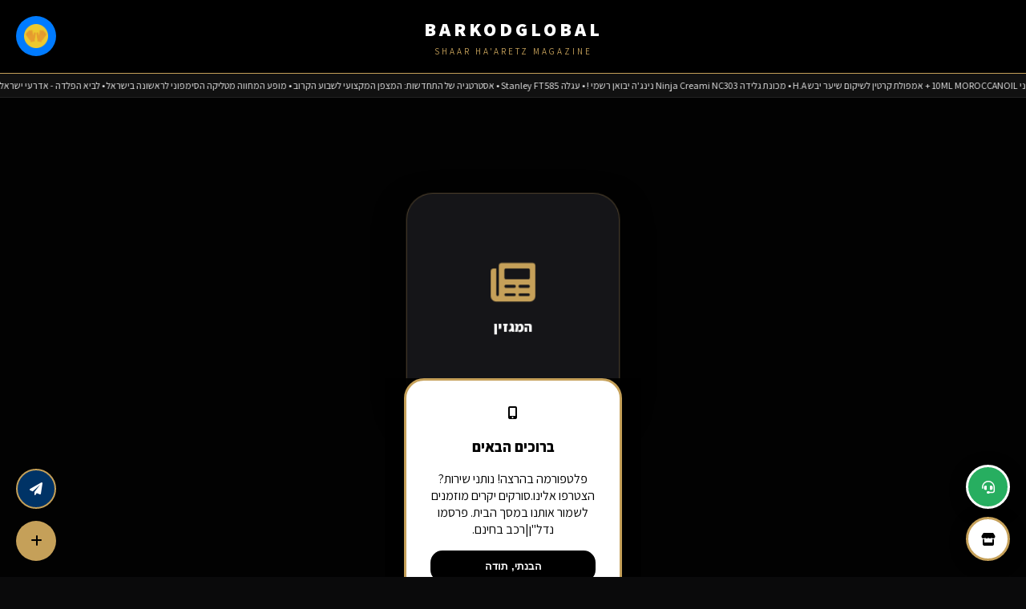

--- FILE ---
content_type: text/html
request_url: https://barkodglobal.com/cmd-privacy-policy/
body_size: 10199
content:


<!DOCTYPE html>
<html lang="he" dir="rtl">
<head>
<!-- Google Tag Manager -->
<script>(function(w,d,s,l,i){w[l]=w[l]||[];w[l].push({'gtm.start':
new Date().getTime(),event:'gtm.js'});var f=d.getElementsByTagName(s)[0],
j=d.createElement(s),dl=l!='dataLayer'?'&l='+l:'';j.async=true;j.src=
'https://www.googletagmanager.com/gtm.js?id='+i+dl;f.parentNode.insertBefore(j,f);
})(window,document,'script','dataLayer','GTM-KHPJMCMT');</script>
<!-- End Google Tag Manager -->
    <meta charset="UTF-8">
    <meta name="viewport" content="width=device-width, initial-scale=1.0, maximum-scale=1.0, user-scalable=no, viewport-fit=cover">
    <title>Shaar Ha'aretz Magazine</title>
    <link rel="stylesheet" href="https://cdnjs.cloudflare.com/ajax/libs/font-awesome/6.4.0/css/all.min.css">
<link rel="manifest" href="manifest.json">
    <style>
html {
    overflow-y: auto !important;
    height: auto !important;

}
/* פוטר קלאסי - לא צף, לא מפריע לפאבים */
.main-footer {
    width: 100%;
    background: #000;
    border-top: 1px solid var(--gold);
    padding: 60px 20px 120px 20px; /* מרווח תחתון ענק כדי שהפאבים לא יסתירו את הלינקים בסוף */
    text-align: center;
    margin-top: auto; /* דוחף לסוף במבנה Flex */
    position: relative;
    z-index: 10;
}

.footer-links-container {
    display: flex;
    justify-content: center;
    gap: 30px;
    flex-wrap: wrap;
    margin-bottom: 30px;
}

.footer-link-item {
    text-decoration: none;
    color: #fff;
    display: flex;
    flex-direction: column;
    align-items: center;
    gap: 10px;
    min-width: 90px;
}

.footer-link-item i {
    font-size: 24px;
    color: var(--gold);
}

.footer-link-item span {
    font-size: 12px;
    font-weight: 600;
    letter-spacing: 1px;
}

.cube-rights-footer {
    color: #444;
    font-size: 11px;
    margin-top: 30px;
    border-top: 1px solid #222;
    padding-top: 20px;
}

/* שחרור הגלילה הכללית */
html, body { 
    height: auto !important; 
    overflow-y: auto !important; 
    overflow-x: hidden;
    margin: 0;
    background: var(--dark-bg);
    color: white;
    font-family: 'Segoe UI', system-ui, sans-serif;
    display: flex;
    flex-direction: column;
    min-height: 100vh;
}

/* הגדרות הקובייה - מאפשרות גלילה אנכית באצבע */
.scene { 
    flex-shrink: 0;
    min-height: 70vh; /* גובה האזור של הקובייה */
    display: flex; 
    flex-direction: column; 
    align-items: center; 
    justify-content: center;
    perspective: 1200px; 
    width: 100%; 
    position: relative;
    touch-action: pan-y; /* מאפשר גלילה למעלה/למטה גם כשנוגעים בקובייה */
    z-index: 5;
}

/* תיקון לקובייה עצמה */
.cube { 
    width: var(--cube-size); 
    height: var(--cube-size); 
    position: relative; 
    transform-style: preserve-3d; 
    transition: transform 0.2s ease-out; 
    margin: 40px 0;
}
}
.scene {
</div> 


    min-height: 80vh; /* נותן לקובייה שטח מחיה ענק */
}
    
        :root { 
            --gold: #c5a059; 
            --dark-bg: #0a0a0b; 
            --cube-size: 240px; 
            --price-tag: #27ae60;
            --mag-red: #d63031;
            --shaar-blue: #003366;
            --whatsapp: #25D366;
        }
        
        * { box-sizing: border-box; -webkit-tap-highlight-color: transparent; user-select: none; }

        body { 
            margin: 0; background: var(--dark-bg); height: 100vh; 
            display: flex; flex-direction: column; align-items: center; 
            font-family: 'Segoe UI', system-ui, sans-serif; overflow: hidden; 
            color: white; 
        }
        
        .main-header { 
            width: 100%; padding: 20px 0; text-align: center; 
            background: #000; border-bottom: 1px solid var(--gold); 
            z-index: 100; flex-shrink: 0;
        }
        .main-header h1 { margin: 0; font-size: 24px; letter-spacing: 4px; font-weight: 900; color: #fff; }
        .main-header span { color: var(--gold); font-size: 11px; letter-spacing: 3px; display: block; margin-top: 5px; text-transform: uppercase; }

        .ticker-wrap { background: #111; height: 30px; overflow: hidden; display: flex; align-items: center; border-bottom: 1px solid #222; width: 100%; }
        .ticker { white-space: nowrap; animation: ticker 40s linear infinite; font-size: 12px; color: #eee; }
        @keyframes ticker { 0% { transform: translateX(0); } 100% { transform: translateX(100%); } }

        .scene { 
            flex: 1; display: flex; flex-direction: column; align-items: center; justify-content: center;
            perspective: 1200px; width: 100%; overflow: hidden; touch-action: none; position: relative;
        }
        .cube { 
            width: var(--cube-size); height: var(--cube-size); position: relative; 
            transform-style: preserve-3d; transition: transform 0.2s ease-out; 
            margin-bottom: 40px;
        }
        .cube-face { 
            position: absolute; width: var(--cube-size); height: var(--cube-size); 
            border: 1px solid rgba(197, 160, 89, 0.3); display: flex; flex-direction: column; 
            align-items: center; justify-content: center; border-radius: 30px; 
            background: #151518; backface-visibility: hidden; 
            box-shadow: 0 15px 35px rgba(0,0,0,0.6);
            cursor: pointer;
        }
        
        .face-magazine { transform: rotateY(0deg) translateZ(120px); border-bottom: 5px solid var(--mag-red); }
        .face-mall     { transform: rotateY(90deg) translateZ(120px); border-bottom: 5px solid #fff; }
        .face-car      { transform: rotateY(180deg) translateZ(120px); border-bottom: 5px solid #3498db; }
        .face-real     { transform: rotateY(-90deg) translateZ(120px); border-bottom: 5px solid #2ed573; }
        .face-join     { transform: rotateX(90deg) translateZ(120px); border-bottom: 5px solid var(--gold); }
        .face-premium  { transform: rotateX(-90deg) translateZ(120px); border-bottom: 5px solid var(--gold); background: #000; }

        .face-icon { font-size: 50px; color: var(--gold); margin-bottom: 15px; }
        .face-label { font-size: 16px; font-weight: bold; }

        .cube-rights {
            margin-top: 10px; font-size: 12px; color: var(--gold); opacity: 0.8;
            text-align: center; letter-spacing: 1px;
        }

        .app-window { position: fixed; inset: 0; background: #f0f2f5; z-index: 1000; display: none; flex-direction: column; color: #1a1a1a; }
        .app-header { padding: 15px 20px; display: flex; justify-content: space-between; align-items: center; background: #000; color: #fff; flex-shrink: 0; }
        .close-btn { background: var(--gold); border: none; color: #000; padding: 8px 16px; border-radius: 8px; cursor: pointer; font-weight: bold; }
        
        .search-container { padding: 10px 15px; background: #fff; border-bottom: 1px solid #ddd; position: relative; flex-shrink: 0; }
        .search-input { width: 100%; padding: 12px 40px 12px 15px; border-radius: 25px; border: 1px solid #ddd; font-size: 16px; outline: none; text-align: right; }
        .search-icon { position: absolute; right: 28px; top: 23px; color: #999; }

        .content { flex: 1; overflow-y: auto !important; padding: 15px; scroll-behavior: smooth; }
        .win-footer { padding: 15px; text-align: center; font-size: 11px; color: #888; background: #fff; border-top: 1px solid #eee; }

        .biz-card { 
            background: #fff; border-radius: 20px; margin-bottom: 20px; 
            overflow: hidden; box-shadow: 0 8px 20px rgba(0,0,0,0.1); 
            border: 1px solid #eee; position: relative;
        }
        .biz-header { background: #fdfdfd; padding: 15px; display: flex; align-items: center; gap: 15px; border-bottom: 1px solid #f1f1f1; }
        .biz-img { width: 65px; height: 65px; border-radius: 15px; object-fit: cover; border: 2px solid #fff; box-shadow: 0 3px 6px rgba(0,0,0,0.1); }
        .biz-main-info { flex: 1; }
        .biz-name { font-size: 19px; font-weight: 900; color: #000; margin: 0; line-height: 1.2; }
        .biz-area { font-size: 12px; color: var(--gold); font-weight: 700; margin-top: 3px; display: flex; align-items: center; gap: 4px; }
        .biz-body { padding: 15px; background: #fff; }
        .biz-about-title { font-size: 12px; font-weight: bold; color: #999; margin-bottom: 5px; text-transform: uppercase; }
        .biz-about-text { font-size: 14px; color: #444; line-height: 1.5; margin: 0; }
        .biz-footer { display: flex; gap: 10px; padding: 15px; background: #fafafa; border-top: 1px solid #f1f1f1; }
        .biz-btn { 
            flex: 1; padding: 12px; border-radius: 12px; border: none; 
            font-weight: 800; font-size: 14px; display: flex; align-items: center; 
            justify-content: center; gap: 8px; text-decoration: none; transition: 0.2s;
        }
        .btn-call { background: #000; color: #fff; }
        .btn-wa { background: var(--whatsapp); color: #fff; }

        .mag-card { background: #fff; border-radius: 15px; margin-bottom: 25px; overflow: hidden; box-shadow: 0 5px 15px rgba(0,0,0,0.05); border: 1px solid #eee; }
        .card-body { padding: 15px; position: relative; }
        .price-badge { position: absolute; top: 10px; left: 10px; background: var(--price-tag); color: #fff; padding: 5px 12px; border-radius: 8px; font-weight: bold; font-size: 14px; z-index: 10; }
        .mag-category { color: var(--mag-red); font-size: 12px; font-weight: 800; text-transform: uppercase; margin-bottom: 5px; display: block; }
        .mag-title { font-size: 20px; margin: 10px 0; color: #111; font-weight: 900; line-height: 1.3; }
        .btn-group { display: flex; gap: 8px; margin-top: 15px; }
        .btn-main { flex: 1; padding: 12px; border-radius: 10px; border: none; font-weight: bold; cursor: pointer; text-align: center; font-size: 14px; text-decoration: none; display: flex; align-items: center; justify-content: center; }
        .btn-gold { background: var(--gold); color: #fff; }
        .btn-outline { background: #f1f1f1; color: #333; }
        .full-text { display: none; margin-top: 15px; padding: 15px; background: #f9f9f9; border-radius: 10px; border-right: 3px solid var(--gold); font-size: 15px; line-height: 1.6; color: #333; }

        .mall-grid { display: grid; grid-template-columns: 1fr 1fr; gap: 10px; padding-bottom: 100px; }
        .floor-label { grid-column: 1 / -1; margin: 25px 0 10px 0; padding: 12px; background: #111; color: var(--gold); font-weight: 800; border-right: 4px solid var(--gold); border-radius: 6px; font-size: 15px; }
        .shop-glass { position: relative; height: 160px; background: #fff; border-radius: 15px; display: flex; flex-direction: column; align-items: center; justify-content: center; text-decoration: none; border: 1px solid #eee; }
        .glass-logo { width: 60px; height: 60px; object-fit: contain; margin-bottom: 8px; pointer-events: none; }
        .glass-sign { color: #000; font-weight: 800; font-size: 13px; text-align: center; }

        .elevator-panel { 
            position: fixed; bottom: 85px; right: 20px; z-index: 1100; 
            display: none; flex-direction: column; background: rgba(15, 15, 17, 0.98); 
            border: 2px solid var(--gold); border-radius: 25px; width: 220px; max-height: 380px; 
            box-shadow: 0 10px 40px rgba(0,0,0,0.8); overflow: hidden; animation: slideUp 0.3s ease-out;
        }
        .elevator-header { padding: 15px; background: #000; border-bottom: 1px solid #222; text-align: center; font-weight: 900; font-size: 14px; color: var(--gold); display: flex; align-items: center; justify-content: center; gap: 10px; }
        .elevator-scroll { flex: 1; overflow-y: auto; padding: 10px; }
        .floor-btn { background: #1a1a1c; border: 1px solid #333; color: #fff; padding: 14px; border-radius: 15px; font-size: 14px; text-align: right; cursor: pointer; margin-bottom: 8px; display: flex; justify-content: space-between; align-items: center; }

        .mall-fab { position: fixed; bottom: 20px; right: 20px; background: #fff; color: #000; width: 55px; height: 55px; border-radius: 50%; display: flex; align-items: center; justify-content: center; box-shadow: 0 4px 20px rgba(0,0,0,0.4); z-index: 1200; border: 2.5px solid var(--gold); }
        .service-fab { position: fixed; bottom: 85px; right: 20px; background: #27ae60; color: #fff; width: 55px; height: 55px; border-radius: 50%; display: flex; align-items: center; justify-content: center; box-shadow: 0 4px 20px rgba(0,0,0,0.4); z-index: 1200; border: 2.5px solid #fff; }
        .publish-fab { position: fixed; bottom: 85px; left: 20px; background: var(--shaar-blue); color: #fff; width: 50px; height: 50px; border-radius: 50%; display: flex; align-items: center; justify-content: center; z-index: 90; border: 1.5px solid var(--gold); }
        .pwa-btn { position: fixed; bottom: 20px; left: 20px; background: var(--gold); color: #000; width: 50px; height: 50px; border-radius: 50%; display: flex; align-items: center; justify-content: center; z-index: 90; }

        .premium-bg { background: #0a0a0b; color: #fff; }
        .premium-nav { display: flex; gap: 10px; overflow-x: auto; padding: 10px 0; scrollbar-width: none; }
        .cat-chip { background: #222; color: #fff; padding: 8px 15px; border-radius: 20px; font-size: 12px; white-space: nowrap; border: 1px solid #333; cursor: pointer; }
        .cat-chip.active { background: var(--gold); color: #000; }
        .premium-grid { display: grid; grid-template-columns: 1fr 1fr; gap: 12px; padding: 15px; }
        .p-card { background: #161618; border-radius: 15px; border: 1px solid #222; overflow: hidden; display: flex; flex-direction: column; }
        .p-img { width: 100%; height: 130px; object-fit: cover; }
        .p-info { padding: 10px; flex-grow: 1; }
        .p-price { color: #2ecc71; font-weight: 900; font-size: 16px; }
        .p-title { font-size: 13px; font-weight: bold; margin: 5px 0; height: 34px; overflow: hidden; color: #eee; }
        .p-buy { background: var(--gold); color: #000; border: none; padding: 8px; border-radius: 10px; width: 100%; font-weight: 800; font-size: 12px; cursor: pointer; }

        #pwa-popup { position: fixed; inset: 0; background: rgba(0,0,0,0.9); z-index: 3000; display: none; align-items: center; justify-content: center; }
        .pwa-box { background: #fff; width: 85%; max-width: 320px; border-radius: 25px; padding: 30px; text-align: center; color: #000; border: 3px solid var(--gold); }
        .pwa-close { background: #000; color: #fff; border: none; padding: 12px 30px; border-radius: 15px; font-weight: bold; cursor: pointer; width: 100%; }

        @keyframes slideUp { from { transform: translateY(20px); opacity: 0; } to { transform: translateY(0); opacity: 1; } }
.floating-arrow {
    position: fixed;
    bottom: 20px;
    left: 50%;
    transform: translateX(-50%);
    color: var(--gold);
    font-size: 24px;
    z-index: 2000;
    animation: bounce 2s infinite;
    pointer-events: none;
}

@keyframes bounce {
    0%, 20%, 50%, 80%, 100% {transform: translateX(-50%) translateY(0);}
    40% {transform: translateX(-50%) translateY(-10px);}
    60% {transform: translateX(-50%) translateY(-5px);}
}
    </style>

</head>
<body>
<!-- Google Tag Manager (noscript) -->
<noscript><iframe src="https://www.googletagmanager.com/ns.html?id=GTM-KHPJMCMT"
height="0" width="0" style="display:none;visibility:hidden"></iframe></noscript>
<!-- End Google Tag Manager (noscript) -->
<script src="https://barkodglobal.com/accessibility.js"></script>
    <header class="main-header">
        <h1>BARKODGLOBAL</h1>
        <span>Shaar Ha'aretz Magazine</span>
    </header>
    <div class="ticker-wrap"><div class="ticker" id="ticker-content">ברוכים הבאים,כתבות נטענות.</div></div>

    <div class="scene">
        <div class="cube" id="cube">
            <div class="cube-face face-magazine" onclick="openApp('magazine')"><i class="fa-solid fa-newspaper face-icon"></i><span class="face-label">המגזין</span></div>
            <div class="cube-face face-mall" onclick="openApp('mall')"><i class="fa-solid fa-store face-icon"></i><span class="face-label">Virtual Mall</span></div>
            <div class="cube-face face-car" onclick="openApp('car')"><i class="fa-solid fa-car face-icon"></i><span class="face-label">לוח רכב</span></div>
            <div class="cube-face face-real" onclick="openApp('realestate')"><i class="fa-solid fa-building face-icon"></i><span class="face-label">נדל"ן</span></div>
            <div class="cube-face face-join" onclick="openApp('join')"><i class="fa-solid fa-address-card face-icon"></i><span class="face-label">אודות</span></div>
            <div class="cube-face face-premium" onclick="openApp('premium')"><i class="fa-solid fa-crown face-icon"></i><span class="face-label">Premium store</span></div>
        </div>
  <i class="fa-solid fa-chevron-up floating-arrow"></i>
    </div>

    <div class="service-fab" onclick="openApp('service')"><i class="fa-solid fa-headset"></i></div>
    <div class="mall-fab" onclick="toggleElevatorOrOpenMall()"><i class="fa-solid fa-store"></i></div>
    <div class="pwa-btn" onclick="showPWAInstructions()"><i class="fa-solid fa-plus"></i></div>
    <div class="publish-fab" onclick="sendWhatsAppAd()"><i class="fa-solid fa-paper-plane"></i></div>

    <div id="service-app" class="app-window">
        <div class="app-header"><span>Call Square - מוקד שירות</span><button class="close-btn" onclick="closeApp('service-app')">X</button></div>
        <div class="search-container"><i class="fa-solid fa-magnifying-glass search-icon"></i><input type="text" class="search-input" placeholder="חפש לפי שם או תחום..." oninput="filterList('service-list', this.value)"></div>
        <div class="content" id="service-list" style="background: #f4f7f6;"></div>
    </div>

    <div id="magazine-app" class="app-window"><div class="app-header"><span>Shaar Ha'aretz Magazine</span><button class="close-btn" onclick="closeApp('magazine-app')">X</button></div><div class="search-container"><i class="fa-solid fa-magnifying-glass search-icon"></i><input type="text" class="search-input" placeholder="חפש במגזין..." oninput="filterList('mag-list', this.value)"></div><div class="content" id="mag-list"></div></div>
    <div id="mall-app" class="app-window"><div class="app-header"><span>Virtual Mall</span><button class="close-btn" onclick="closeApp('mall-app')">X</button></div><div class="search-container"><i class="fa-solid fa-magnifying-glass search-icon"></i><input type="text" class="search-input" placeholder="חפש חנות..." oninput="filterMall(this.value)"></div><div class="content mall-grid" id="mall-list"></div></div>
    <div id="car-app" class="app-window"><div class="app-header"><span>לוח רכב</span><button class="close-btn" onclick="closeApp('car-app')">X</button></div><div class="search-container"><i class="fa-solid fa-magnifying-glass search-icon"></i><input type="text" class="search-input" placeholder="חפש רכב..." oninput="filterList('car-list', this.value)"></div><div class="content" id="car-list"></div></div>
    <div id="realestate-app" class="app-window"><div class="app-header"><span>נדל"ן</span><button class="close-btn" onclick="closeApp('realestate-app')">X</button></div><div class="search-container"><i class="fa-solid fa-magnifying-glass search-icon"></i><input type="text" class="search-input" placeholder="חפש נכס..." oninput="filterList('real-list', this.value)"></div><div class="content" id="real-list"></div></div>
    <div id="join-app" class="app-window"><div class="app-header"><span>אודות</span><button class="close-btn" onclick="closeApp('join-app')">X</button></div><div class="content" id="about-content"></div></div>
    <div id="premium-app" class="app-window premium-bg"><div class="app-header"><span>Premium Store</span><button class="close-btn" onclick="closeApp('premium-app')">X</button></div><div class="search-container" style="background:#000;"><input type="text" class="search-input" style="background:#111; border:1px solid #222; color:#fff;" placeholder="חיפוש בפרימיום..." oninput="filterPremium(this.value)"></div><nav class="premium-nav" id="premium-cats" style="padding:10px 15px; background:#000; border-bottom:1px solid #222;"></nav><div class="content premium-grid" id="premium-list"></div></div>

    <div id="pwa-popup"><div class="pwa-box"><i class="fa-solid fa-mobile-screen-button"></i><h3>ברוכים הבאים</h3><p id="pwa-text"></p><button class="pwa-close" onclick="document.getElementById('pwa-popup').style.display='none'">הבנתי, תודה</button></div></div>
    <div class="elevator-panel" id="elevator-panel"><div class="elevator-header"><i class="fa-solid fa-elevator"></i> לוח קומות</div><div class="elevator-scroll" id="elevator-list"></div></div>

    <script>
        const sheetURL = "https://docs.google.com/spreadsheets/d/1IhvksJ9_H6RmTJbZwQWgWA9Zp3H-2C2aKZef3yE_9sQ/export?format=tsv";
        let rx = -15, ry = 15;
        let allPremium = [];
        let globalPlaylist = "";

        // פונקציית הטלוויזיה עם תיקון Mute ל-Autoplay
        function toggleTV(show) {
            const overlay = document.getElementById('tvOverlay');
            const player = document.getElementById('tvPlayer');
            if(show) {
                overlay.style.display = 'flex';
                player.innerHTML = `<iframe width="100%" height="100%" src="https://www.youtube.com/embed?playlist=${globalPlaylist}&autoplay=1&mute=1&loop=1" frameborder="0" allow="autoplay; encrypted-media" allowfullscreen></iframe>`;
            } else {
                overlay.style.display = 'none';
                player.innerHTML = '';
            }
        }

        async function loadData() {
            try {
                const res = await fetch(sheetURL + '&cb=' + Date.now());
                const text = await res.text();
                const rows = text.replace(/\r/g, "").split('\n').map(r => r.split('\t'));
                
                if(rows[0] && rows[0][10]) globalPlaylist = rows[0][10];

                const containers = { 
                    mag: document.getElementById('mag-list'), 
                    mall: document.getElementById('mall-list'), 
                    car: document.getElementById('car-list'), 
                    real: document.getElementById('real-list'), 
                    about: document.getElementById('about-content'),
                    premium: document.getElementById('premium-list'),
                    service: document.getElementById('service-list')
                };
                let tickerHTML = ""; let mallByFloor = {}; let pCats = new Set();
                const urlParams = new URLSearchParams(window.location.search);
                const businessId = urlParams.get('id');

                rows.slice(1).reverse().forEach(c => {
                    const item = { cat: c[0]||"", title: c[1]||"", price: c[2]||"", sum: c[4]||"", content: c[5]||"", img: c[6]||"", target: c[7]||"", link: c[8]||"" };
                    if (!item.title) return;
                    tickerHTML += ` • ${item.title} `;

                    if (item.target.includes("שירות")) {
                        const currentId = item.title.replace(/\s+/g, '-');
                        if (businessId && currentId === businessId) {
                            openApp('service');
                            containers.service.innerHTML = `<div style="text-align:center; padding:10px;"><button onclick="window.location.href=window.location.pathname" style="background:#eee; border:none; padding:8px; border-radius:10px; font-weight:bold;">← הצג את כל העסקים</button></div>` + createServiceRow(item);
                        } else if (!businessId) {
                            containers.service.innerHTML += createServiceRow(item);
                        }
                    } else if (item.cat.includes("פרימיום")) {
                        allPremium.push(item);
                        pCats.add(item.sum || "כללי");
                    } else if (item.target.includes("אודות")) {
                        containers.about.innerHTML = `<div style="padding:20px; color:#333;">${item.content}</div>`;
                    } else if (item.target.includes("קניון")) {
                        if (!mallByFloor[item.cat]) mallByFloor[item.cat] = [];
                        mallByFloor[item.cat].push(item);
                    } else {
                        const targetID = item.cat.includes("רכב") ? 'car' : (item.cat.includes("נדל") ? 'real' : 'mag');
                        containers[targetID].innerHTML += createCard(item, item.cat.includes("רכב") || item.cat.includes("נדל"));
                    }
                });

                renderPremium(allPremium);
                const pNav = document.getElementById('premium-cats');
                pNav.innerHTML = `<div class="cat-chip active" onclick="filterPCat('הכל', this)">הכל</div>`;
                pCats.forEach(cat => pNav.innerHTML += `<div class="cat-chip" onclick="filterPCat('${cat}', this)">${cat}</div>`);

                const elevatorList = document.getElementById('elevator-list');
                Object.keys(mallByFloor).forEach((floor, i) => {
                    const fid = `floor-${i}`;
                    containers.mall.innerHTML += `<div class="floor-label" id="${fid}">${floor}</div>`;
                    mallByFloor[floor].forEach(shop => {
                        containers.mall.innerHTML += `<a href="${shop.link}" target="_blank" class="shop-glass"><img src="${shop.img}" class="glass-logo"><div class="glass-sign">${shop.title}</div></a>`;
                    });
                    elevatorList.innerHTML += `<div class="floor-btn" onclick="goToFloor('${fid}')">${floor} <i class="fa-solid fa-chevron-left"></i></div>`;
                });
                document.getElementById('ticker-content').innerText = tickerHTML;
            } catch (e) { console.error(e); }
        }

        function createServiceRow(item) {
            const cleanPhone = item.link.replace(/\D/g,'');
            const waLink = `https://wa.me/${cleanPhone}`;
            const businessUrlId = item.title.replace(/\s+/g, '-');
            const directLink = `${window.location.origin}${window.location.pathname}?id=${businessUrlId}`;
            return `<div class="biz-card"><div class="biz-header"><img src="${item.img}" class="biz-img" onerror="this.src='https://via.placeholder.com/65'"><div class="biz-main-info"><h3 class="biz-name">${item.title}</h3><div class="biz-area"><i class="fa-solid fa-location-dot"></i> ${item.cat}</div></div><button onclick="copyLink('${directLink}')" style="background:none; border:none; color:var(--gold); font-size:20px; cursor:pointer;"><i class="fa-solid fa-share-nodes"></i></button></div><div class="biz-body"><div class="biz-about-title">אודות</div><p class="biz-about-text">${item.sum}</p></div><div class="biz-footer"><a href="tel:${item.link}" class="biz-btn btn-call"><i class="fa-solid fa-phone"></i> שיחה</a><a href="${waLink}" target="_blank" class="biz-btn btn-wa"><i class="fa-brands fa-whatsapp"></i> WhatsApp</a></div></div>`;
        }

        function copyLink(link) { navigator.clipboard.writeText(link); alert("הקישור הישיר לעסק הועתק!"); }

        function createCard(item, isBoard) {
            const dL = isBoard ? "מפרט מלא" : "קרא עוד";
            const aL = isBoard ? "לתיאום" : (item.price ? "לרכישה" : "לפרטים");
            return `<article class="mag-card"><div class="card-body">${item.price ? `<div class="price-badge">${item.price}</div>` : ''}<span class="mag-category">${item.cat}</span><h2 class="mag-title">${item.title}</h2>${item.img ? `<img src="${item.img}" style="width:100%; border-radius:12px; margin-bottom:10px;">` : ''}<p style="color:#555; font-size:14px;">${item.sum}</p><div class="btn-group"><button class="btn-main btn-outline" onclick="toggleText(this, '${dL}')">${dL}</button>${item.link && item.link !== "#" ? `<a href="${item.link}" target="_blank" class="btn-main btn-gold">${aL}</a>` : ''}</div><div class="full-text">${item.content}</div></div></article>`;
        }

        // חיפוש מתוקן לכל סוגי הכרטיסים
        function filterList(id, val) {
            const q = val.toLowerCase();
            const items = document.querySelectorAll(`#${id} > *`);
            items.forEach(item => {
                const text = item.innerText.toLowerCase();
                item.style.display = text.includes(q) ? "" : "none";
            });
        }

        function openApp(id) { document.getElementById(id + '-app').style.display = 'flex'; }
        
        function closeApp(id) { 
            document.getElementById(id).style.display = 'none'; 
            // ניקוי חיפוש בסגירה
            const input = document.querySelector(`#${id} .search-input`);
            if(input) { input.value = ""; filterList(id.replace('-app', '-list'), ""); }
        }

        function toggleText(btn, label) { const ft = btn.parentElement.nextElementSibling; const isO = ft.style.display==='block'; ft.style.display=isO?'none':'block'; btn.innerText=isO?label:"סגור"; }
        function renderPremium(list) { document.getElementById('premium-list').innerHTML = list.map(p => `<div class="p-card"><img src="${p.img}" class="p-img"><div class="p-info"><div class="p-price">${p.price}</div><div class="p-title">${p.title}</div><button class="p-buy" onclick="window.open('${p.link}')">לרכישה</button></div></div>`).join(''); }
        function filterPCat(cat, el) { document.querySelectorAll('.cat-chip').forEach(c => c.classList.remove('active')); el.classList.add('active'); renderPremium(cat === 'הכל' ? allPremium : allPremium.filter(p => p.sum === cat)); }
        function filterMall(val) { const q=val.toLowerCase(); document.querySelectorAll('.floor-label').forEach(l=>l.style.display=q===""?"block":"none"); document.querySelectorAll('.shop-glass').forEach(s=>s.style.display=s.innerText.toLowerCase().includes(q)?"flex":"none"); }
        function filterPremium(val) { const q=val.toLowerCase(); renderPremium(allPremium.filter(p=>p.title.toLowerCase().includes(q))); }
        function toggleElevatorOrOpenMall() { if(document.getElementById('mall-app').style.display==='flex'){const p=document.getElementById('elevator-panel'); p.style.display=p.style.display==='flex'?'none':'flex';}else{openApp('mall');} }
        function goToFloor(id) { const el=document.getElementById(id); document.getElementById('mall-app').querySelector('.content').scrollTop=el.offsetTop-20; document.getElementById('elevator-panel').style.display='none'; }
        function sendWhatsAppAd() { window.open(`https://wa.me/972538924679?text=${encodeURIComponent("שלום, אני מעוניין לפרסם מודעה ב-Shaar Ha'aretz Magazine!")}`); }
        
        function showPWAInstructions() { 
            const isiOS=/iPad|iPhone|iPod/.test(navigator.userAgent); 
            document.getElementById('pwa-text').innerText=isiOS?"לחץ שיתוף ובחר 'הוסף למסך הבית'":"לחץ על שלוש הנקודות ובחר 'התקן אפליקציה'"; 
            document.getElementById('pwa-popup').style.display='flex'; 
        }

        // לוגיקה של הקוביה
        let isD=false, lx, ly; const cb=document.getElementById('cube');
        document.addEventListener('mousedown', e=>{if(e.target.closest('.scene')){isD=true; lx=e.pageX; ly=e.pageY;}});
        document.addEventListener('mousemove', e=>{if(!isD)return; ry+=(e.pageX-lx)*0.4; rx-=(e.pageY-ly)*0.4; cb.style.transform=`rotateX(${rx}deg) rotateY(${ry}deg)`; lx=e.pageX; ly=e.pageY;});
        document.addEventListener('mouseup', ()=>isD=false);
        document.addEventListener('touchstart', e=>{if(e.target.closest('.scene')){isD=true; lx=e.touches[0].pageX; ly=e.touches[0].pageY;}},{passive:true});
        document.addEventListener('touchmove', e=>{if(!isD)return; ry+=(e.touches[0].pageX-lx)*0.4; rx-=(e.touches[0].pageY-ly)*0.4; cb.style.transform=`rotateX(${rx}deg) rotateY(${ry}deg)`; lx=e.touches[0].pageX; ly=e.touches[0].pageY;},{passive:true});
        document.addEventListener('touchend', ()=>isD=false);

        loadData();
    </script>
<div style="height: 150px; clear: both;"></div>

<footer class="main-footer">
    <div class="footer-links-container">
        <a href="https://bkc-plus.com/" target="_blank" class="footer-link-item">
            <i class="fa-solid fa-circle-plus"></i>
            <span>BKC PLUS</span>
        </a>
        
        <a href="road-map-white-paper.html" class="footer-link-item">
            <i class="fa-solid fa-map-location-dot"></i>
            <span>מפת דרכים</span>
        </a>
        
        <a href="privacy-policy.html" class="footer-link-item">
            <i class="fa-solid fa-shield-halved"></i>
            <span>מדיניות פרטיות</span>
        </a>
        
        <a href="live.html" class="footer-link-item">
            <i class="fa-solid fa-tv"></i>
            <span>הופעות חיות</span>
        </a>

        <a href="chart.html" class="footer-link-item">
            <i class="fa-solid fa-chart-line"></i>
            <span>חדר מסחר</span>
        </a>

        <a href="vault.html" class="footer-link-item" style="color: #d4af37;">
            <i class="fa-solid fa-vault"></i>
            <span>הכספת</span>
        </a>
    </div>
</footer>
    <div class="cube-rights-footer">
        BarkodGlobal | קופון העיר שיווק והפצה &copy; 2026
    </div>
</footer>
</footer>
 <script>
// הקוד החדש והחכם שלך
function showPWAInstructions() { 
    const isStandalone = window.matchMedia('(display-mode: standalone)').matches || window.navigator.standalone === true;

    if (isStandalone) {
        console.log("משתמש כבר באפליקציה, לא מציג הוראות התקנה");
        return; 
    }

    const isiOS = /iPad|iPhone|iPod/.test(navigator.userAgent); 
    document.getElementById('pwa-text').innerText = isiOS ? 
        "לחץ שיתוף ובחר 'הוסף למסך הבית'" : 
        "פלטפורמה בהרצה! נותני שירות?הצטרפו אלינו.סורקים יקרים מוזמנים לשמור אותנו במסך הבית. פרסמו נדל''ן|רכב בחינם. "; 
    
    document.getElementById('pwa-popup').style.display = 'flex'; 
}

// קריאה לפונקציה ברגע שהדף נטען
window.onload = function() {
    // אתה יכול להחליט אם להקפיץ את זה אוטומטית או לא
    // אם אתה רוצה שזה יקפוץ לבד, תשאיר את השורה הבאה:
    showPWAInstructions(); 
};
</script>
<!DOCTYPE html>
<html lang="he" dir="rtl">
<head>
    <meta charset="UTF-8">
    <meta name="viewport" content="width=device-width, initial-scale=1.0, maximum-scale=1.0, user-scalable=no">
    <title>Nova Projector Connected</title>
    <style>
        @import url('https://fonts.googleapis.com/css2?family=Assistant:wght@400;800&display=swap');

        body {
            margin: 0; background: #020202;
            height: 100vh; display: flex; justify-content: center; align-items: center;
            overflow: hidden; font-family: 'Assistant', sans-serif;
            touch-action: manipulation;
        }

        .system-container {
            position: relative;
            display: flex; flex-direction: column; align-items: center;
            width: 100%; max-width: 500px;
            bottom: -20px;
        }

        .tech-sphere {
            width: 140px; height: 140px;
            background: radial-gradient(circle at 35% 35%, #444 0%, #111 50%, #000 100%);
            border-radius: 50%;
            position: relative; z-index: 30;
            border: 2px solid #222;
            box-shadow: 0 20px 50px rgba(0,0,0,0.9), inset -5px -5px 15px rgba(0,0,0,0.8);
            display: flex; flex-direction: column; justify-content: center; align-items: center;
        }

        .projector-lens {
            position: absolute; top: 10px;
            width: 45px; height: 15px;
            background: #050505; border-radius: 50% / 100% 100% 30% 30%;
            border: 1px solid #333; overflow: hidden;
        }

        .lens-core {
            width: 100%; height: 100%;
            background: radial-gradient(circle, #00f2ff 0%, #0066ff 60%, transparent 100%);
            opacity: 0.1; transition: 0.5s;
        }
        .active .lens-core {
            opacity: 1;
            animation: lensPulse 2s infinite alternate, flicker 0.1s infinite;
            box-shadow: 0 0 20px #00f2ff;
        }

        .beam-wrapper {
            position: absolute; bottom: 135px;
            width: 80px; height: 0;
            overflow: hidden; pointer-events: none; z-index: 25;
            transition: 0.8s ease; opacity: 0;
        }

        .active .beam-wrapper { height: 100px; opacity: 1; }

        .main-beam {
            position: absolute; width: 100%; height: 100%;
            background: linear-gradient(to top, rgba(0, 242, 255, 0.5), transparent);
            clip-path: polygon(35% 100%, 65% 100%, 100% 0%, 0% 0%);
        }

        .power-btn {
            position: absolute; bottom: 12px;
            width: 30px; height: 30px;
            background: #111; border-radius: 50%;
            border: 2px solid #333; cursor: pointer;
            display: flex; justify-content: center; align-items: center;
            z-index: 40; transition: 0.3s;
            -webkit-tap-highlight-color: transparent;
        }
        .power-btn::before { content: 'I/O'; font-size: 8px; color: #400; font-weight: bold; }
        .active .power-btn { border-color: #00f2ff; box-shadow: 0 0 15px rgba(0, 242, 255, 0.5); }
        .active .power-btn::before { color: #00f2ff; text-shadow: 0 0 5px #00f2ff; }

        .text-group { z-index: 35; text-align: center; pointer-events: none; margin-top: 5px; }
        .main-label { font-size: 1.4rem; font-weight: 800; color: #151515; transition: 0.5s; }
        .sub-label { font-size: 0.65rem; color: transparent; transition: 0.5s; width: 120px; }
        .active .main-label { color: #00f2ff; text-shadow: 0 0 15px rgba(0, 242, 255, 0.8); }
        .active .sub-label { color: rgba(0, 242, 255, 0.7); margin-top: 2px; }

        .projection-display {
            position: absolute; bottom: 150px;
            width: 90vw; max-width: 400px; height: 0; opacity: 0;
            transition: all 0.6s cubic-bezier(0.19, 1, 0.22, 1);
            background: #000; border: 1px solid rgba(0, 242, 255, 0.4);
            border-radius: 4px; overflow: hidden; z-index: 20;
        }
        .active .projection-display { height: 50.6vw; max-height: 225px; opacity: 1; bottom: 200px; }
        video { width: 100%; height: 100%; object-fit: contain; background: #000; }

        @keyframes lensPulse { from { transform: scale(0.95); } to { transform: scale(1.05); } }
        @keyframes flicker { 0% { opacity: 0.9; } 100% { opacity: 1; } }

    </style>
</head>
<body>

    <div class="system-container" id="novaCore">
        
        <div class="projection-display">
            <video id="novaPlayer" playsinline></video>
        </div>

        <div class="beam-wrapper">
            <div class="main-beam"></div>
        </div>

        <div class="tech-sphere">
            <div class="projector-lens">
                <div class="lens-core"></div>
            </div>
            
            <div class="text-group">
                <div class="main-label">פרסומות</div>
                <div class="sub-label">צופים רק אם רוצים</div>
            </div>

            <div class="power-btn" onclick="toggleSystem()"></div>
        </div>

    </div>

    <script>
        // שימוש בפורמט CSV לצורך משיכת נתונים קלה מהשיטס
        const SHEET_CSV_URL = 'https://docs.google.com/spreadsheets/d/e/2PACX-1vQlEThE2xxss1lpREIGrTimZcc8RDoFuNDMZw1ikr0NSGNNAk6_83NamSr0NyNQM3fPCgapAN4cbTvI/pub?output=csv';
        
        let videoPlaylist = [];
        let currentVideoIndex = 0;
        const videoElement = document.getElementById('novaPlayer');
        const coreElement = document.getElementById('novaCore');

        // פונקציה למשיכת הלינקים מהגוגל שיטס
        async function fetchVideosFromSheet() {
            try {
                const response = await fetch(SHEET_CSV_URL);
                const data = await response.text();
                // פירוק ה-CSV ושמירת לינקים תקינים בלבד
                videoPlaylist = data.split('\n')
                                    .map(row => row.trim().replace(/"/g, ''))
                                    .filter(link => link.startsWith('http'));
                
                console.log("Playlist loaded:", videoPlaylist);
                
                if (videoPlaylist.length > 0) {
                    videoElement.src = videoPlaylist[currentVideoIndex];
                }
            } catch (error) {
                console.error("Error loading sheet data:", error);
            }
        }

        function toggleSystem() {
            coreElement.classList.toggle('active');
            
            if (coreElement.classList.contains('active')) {
                if (videoPlaylist.length === 0) {
                    fetchVideosFromSheet().then(() => playVideo());
                } else {
                    playVideo();
                }
                if(window.navigator.vibrate) window.navigator.vibrate([20, 40]);
            } else {
                videoElement.pause();
            }
        }

        function playVideo() {
            videoElement.muted = false; 
            videoElement.play().catch(e => {
                videoElement.muted = true;
                videoElement.play();
            });
        }

        // מעבר לסרטון הבא כשהנוכחי מסתיים
        videoElement.onended = function() {
            currentVideoIndex = (currentVideoIndex + 1) % videoPlaylist.length;
            videoElement.src = videoPlaylist[currentVideoIndex];
            videoElement.play();
        };

        // טעינה ראשונית של הנתונים ברקע
        fetchVideosFromSheet();
    </script>

</body>
</html>
</body>
</html>





--- FILE ---
content_type: text/html
request_url: https://barkodglobal.com/cmd-privacy-policy/url('https://fonts.googleapis.com/css2?family=Assistant:wght@400
body_size: 10198
content:


<!DOCTYPE html>
<html lang="he" dir="rtl">
<head>
<!-- Google Tag Manager -->
<script>(function(w,d,s,l,i){w[l]=w[l]||[];w[l].push({'gtm.start':
new Date().getTime(),event:'gtm.js'});var f=d.getElementsByTagName(s)[0],
j=d.createElement(s),dl=l!='dataLayer'?'&l='+l:'';j.async=true;j.src=
'https://www.googletagmanager.com/gtm.js?id='+i+dl;f.parentNode.insertBefore(j,f);
})(window,document,'script','dataLayer','GTM-KHPJMCMT');</script>
<!-- End Google Tag Manager -->
    <meta charset="UTF-8">
    <meta name="viewport" content="width=device-width, initial-scale=1.0, maximum-scale=1.0, user-scalable=no, viewport-fit=cover">
    <title>Shaar Ha'aretz Magazine</title>
    <link rel="stylesheet" href="https://cdnjs.cloudflare.com/ajax/libs/font-awesome/6.4.0/css/all.min.css">
<link rel="manifest" href="manifest.json">
    <style>
html {
    overflow-y: auto !important;
    height: auto !important;

}
/* פוטר קלאסי - לא צף, לא מפריע לפאבים */
.main-footer {
    width: 100%;
    background: #000;
    border-top: 1px solid var(--gold);
    padding: 60px 20px 120px 20px; /* מרווח תחתון ענק כדי שהפאבים לא יסתירו את הלינקים בסוף */
    text-align: center;
    margin-top: auto; /* דוחף לסוף במבנה Flex */
    position: relative;
    z-index: 10;
}

.footer-links-container {
    display: flex;
    justify-content: center;
    gap: 30px;
    flex-wrap: wrap;
    margin-bottom: 30px;
}

.footer-link-item {
    text-decoration: none;
    color: #fff;
    display: flex;
    flex-direction: column;
    align-items: center;
    gap: 10px;
    min-width: 90px;
}

.footer-link-item i {
    font-size: 24px;
    color: var(--gold);
}

.footer-link-item span {
    font-size: 12px;
    font-weight: 600;
    letter-spacing: 1px;
}

.cube-rights-footer {
    color: #444;
    font-size: 11px;
    margin-top: 30px;
    border-top: 1px solid #222;
    padding-top: 20px;
}

/* שחרור הגלילה הכללית */
html, body { 
    height: auto !important; 
    overflow-y: auto !important; 
    overflow-x: hidden;
    margin: 0;
    background: var(--dark-bg);
    color: white;
    font-family: 'Segoe UI', system-ui, sans-serif;
    display: flex;
    flex-direction: column;
    min-height: 100vh;
}

/* הגדרות הקובייה - מאפשרות גלילה אנכית באצבע */
.scene { 
    flex-shrink: 0;
    min-height: 70vh; /* גובה האזור של הקובייה */
    display: flex; 
    flex-direction: column; 
    align-items: center; 
    justify-content: center;
    perspective: 1200px; 
    width: 100%; 
    position: relative;
    touch-action: pan-y; /* מאפשר גלילה למעלה/למטה גם כשנוגעים בקובייה */
    z-index: 5;
}

/* תיקון לקובייה עצמה */
.cube { 
    width: var(--cube-size); 
    height: var(--cube-size); 
    position: relative; 
    transform-style: preserve-3d; 
    transition: transform 0.2s ease-out; 
    margin: 40px 0;
}
}
.scene {
</div> 


    min-height: 80vh; /* נותן לקובייה שטח מחיה ענק */
}
    
        :root { 
            --gold: #c5a059; 
            --dark-bg: #0a0a0b; 
            --cube-size: 240px; 
            --price-tag: #27ae60;
            --mag-red: #d63031;
            --shaar-blue: #003366;
            --whatsapp: #25D366;
        }
        
        * { box-sizing: border-box; -webkit-tap-highlight-color: transparent; user-select: none; }

        body { 
            margin: 0; background: var(--dark-bg); height: 100vh; 
            display: flex; flex-direction: column; align-items: center; 
            font-family: 'Segoe UI', system-ui, sans-serif; overflow: hidden; 
            color: white; 
        }
        
        .main-header { 
            width: 100%; padding: 20px 0; text-align: center; 
            background: #000; border-bottom: 1px solid var(--gold); 
            z-index: 100; flex-shrink: 0;
        }
        .main-header h1 { margin: 0; font-size: 24px; letter-spacing: 4px; font-weight: 900; color: #fff; }
        .main-header span { color: var(--gold); font-size: 11px; letter-spacing: 3px; display: block; margin-top: 5px; text-transform: uppercase; }

        .ticker-wrap { background: #111; height: 30px; overflow: hidden; display: flex; align-items: center; border-bottom: 1px solid #222; width: 100%; }
        .ticker { white-space: nowrap; animation: ticker 40s linear infinite; font-size: 12px; color: #eee; }
        @keyframes ticker { 0% { transform: translateX(0); } 100% { transform: translateX(100%); } }

        .scene { 
            flex: 1; display: flex; flex-direction: column; align-items: center; justify-content: center;
            perspective: 1200px; width: 100%; overflow: hidden; touch-action: none; position: relative;
        }
        .cube { 
            width: var(--cube-size); height: var(--cube-size); position: relative; 
            transform-style: preserve-3d; transition: transform 0.2s ease-out; 
            margin-bottom: 40px;
        }
        .cube-face { 
            position: absolute; width: var(--cube-size); height: var(--cube-size); 
            border: 1px solid rgba(197, 160, 89, 0.3); display: flex; flex-direction: column; 
            align-items: center; justify-content: center; border-radius: 30px; 
            background: #151518; backface-visibility: hidden; 
            box-shadow: 0 15px 35px rgba(0,0,0,0.6);
            cursor: pointer;
        }
        
        .face-magazine { transform: rotateY(0deg) translateZ(120px); border-bottom: 5px solid var(--mag-red); }
        .face-mall     { transform: rotateY(90deg) translateZ(120px); border-bottom: 5px solid #fff; }
        .face-car      { transform: rotateY(180deg) translateZ(120px); border-bottom: 5px solid #3498db; }
        .face-real     { transform: rotateY(-90deg) translateZ(120px); border-bottom: 5px solid #2ed573; }
        .face-join     { transform: rotateX(90deg) translateZ(120px); border-bottom: 5px solid var(--gold); }
        .face-premium  { transform: rotateX(-90deg) translateZ(120px); border-bottom: 5px solid var(--gold); background: #000; }

        .face-icon { font-size: 50px; color: var(--gold); margin-bottom: 15px; }
        .face-label { font-size: 16px; font-weight: bold; }

        .cube-rights {
            margin-top: 10px; font-size: 12px; color: var(--gold); opacity: 0.8;
            text-align: center; letter-spacing: 1px;
        }

        .app-window { position: fixed; inset: 0; background: #f0f2f5; z-index: 1000; display: none; flex-direction: column; color: #1a1a1a; }
        .app-header { padding: 15px 20px; display: flex; justify-content: space-between; align-items: center; background: #000; color: #fff; flex-shrink: 0; }
        .close-btn { background: var(--gold); border: none; color: #000; padding: 8px 16px; border-radius: 8px; cursor: pointer; font-weight: bold; }
        
        .search-container { padding: 10px 15px; background: #fff; border-bottom: 1px solid #ddd; position: relative; flex-shrink: 0; }
        .search-input { width: 100%; padding: 12px 40px 12px 15px; border-radius: 25px; border: 1px solid #ddd; font-size: 16px; outline: none; text-align: right; }
        .search-icon { position: absolute; right: 28px; top: 23px; color: #999; }

        .content { flex: 1; overflow-y: auto !important; padding: 15px; scroll-behavior: smooth; }
        .win-footer { padding: 15px; text-align: center; font-size: 11px; color: #888; background: #fff; border-top: 1px solid #eee; }

        .biz-card { 
            background: #fff; border-radius: 20px; margin-bottom: 20px; 
            overflow: hidden; box-shadow: 0 8px 20px rgba(0,0,0,0.1); 
            border: 1px solid #eee; position: relative;
        }
        .biz-header { background: #fdfdfd; padding: 15px; display: flex; align-items: center; gap: 15px; border-bottom: 1px solid #f1f1f1; }
        .biz-img { width: 65px; height: 65px; border-radius: 15px; object-fit: cover; border: 2px solid #fff; box-shadow: 0 3px 6px rgba(0,0,0,0.1); }
        .biz-main-info { flex: 1; }
        .biz-name { font-size: 19px; font-weight: 900; color: #000; margin: 0; line-height: 1.2; }
        .biz-area { font-size: 12px; color: var(--gold); font-weight: 700; margin-top: 3px; display: flex; align-items: center; gap: 4px; }
        .biz-body { padding: 15px; background: #fff; }
        .biz-about-title { font-size: 12px; font-weight: bold; color: #999; margin-bottom: 5px; text-transform: uppercase; }
        .biz-about-text { font-size: 14px; color: #444; line-height: 1.5; margin: 0; }
        .biz-footer { display: flex; gap: 10px; padding: 15px; background: #fafafa; border-top: 1px solid #f1f1f1; }
        .biz-btn { 
            flex: 1; padding: 12px; border-radius: 12px; border: none; 
            font-weight: 800; font-size: 14px; display: flex; align-items: center; 
            justify-content: center; gap: 8px; text-decoration: none; transition: 0.2s;
        }
        .btn-call { background: #000; color: #fff; }
        .btn-wa { background: var(--whatsapp); color: #fff; }

        .mag-card { background: #fff; border-radius: 15px; margin-bottom: 25px; overflow: hidden; box-shadow: 0 5px 15px rgba(0,0,0,0.05); border: 1px solid #eee; }
        .card-body { padding: 15px; position: relative; }
        .price-badge { position: absolute; top: 10px; left: 10px; background: var(--price-tag); color: #fff; padding: 5px 12px; border-radius: 8px; font-weight: bold; font-size: 14px; z-index: 10; }
        .mag-category { color: var(--mag-red); font-size: 12px; font-weight: 800; text-transform: uppercase; margin-bottom: 5px; display: block; }
        .mag-title { font-size: 20px; margin: 10px 0; color: #111; font-weight: 900; line-height: 1.3; }
        .btn-group { display: flex; gap: 8px; margin-top: 15px; }
        .btn-main { flex: 1; padding: 12px; border-radius: 10px; border: none; font-weight: bold; cursor: pointer; text-align: center; font-size: 14px; text-decoration: none; display: flex; align-items: center; justify-content: center; }
        .btn-gold { background: var(--gold); color: #fff; }
        .btn-outline { background: #f1f1f1; color: #333; }
        .full-text { display: none; margin-top: 15px; padding: 15px; background: #f9f9f9; border-radius: 10px; border-right: 3px solid var(--gold); font-size: 15px; line-height: 1.6; color: #333; }

        .mall-grid { display: grid; grid-template-columns: 1fr 1fr; gap: 10px; padding-bottom: 100px; }
        .floor-label { grid-column: 1 / -1; margin: 25px 0 10px 0; padding: 12px; background: #111; color: var(--gold); font-weight: 800; border-right: 4px solid var(--gold); border-radius: 6px; font-size: 15px; }
        .shop-glass { position: relative; height: 160px; background: #fff; border-radius: 15px; display: flex; flex-direction: column; align-items: center; justify-content: center; text-decoration: none; border: 1px solid #eee; }
        .glass-logo { width: 60px; height: 60px; object-fit: contain; margin-bottom: 8px; pointer-events: none; }
        .glass-sign { color: #000; font-weight: 800; font-size: 13px; text-align: center; }

        .elevator-panel { 
            position: fixed; bottom: 85px; right: 20px; z-index: 1100; 
            display: none; flex-direction: column; background: rgba(15, 15, 17, 0.98); 
            border: 2px solid var(--gold); border-radius: 25px; width: 220px; max-height: 380px; 
            box-shadow: 0 10px 40px rgba(0,0,0,0.8); overflow: hidden; animation: slideUp 0.3s ease-out;
        }
        .elevator-header { padding: 15px; background: #000; border-bottom: 1px solid #222; text-align: center; font-weight: 900; font-size: 14px; color: var(--gold); display: flex; align-items: center; justify-content: center; gap: 10px; }
        .elevator-scroll { flex: 1; overflow-y: auto; padding: 10px; }
        .floor-btn { background: #1a1a1c; border: 1px solid #333; color: #fff; padding: 14px; border-radius: 15px; font-size: 14px; text-align: right; cursor: pointer; margin-bottom: 8px; display: flex; justify-content: space-between; align-items: center; }

        .mall-fab { position: fixed; bottom: 20px; right: 20px; background: #fff; color: #000; width: 55px; height: 55px; border-radius: 50%; display: flex; align-items: center; justify-content: center; box-shadow: 0 4px 20px rgba(0,0,0,0.4); z-index: 1200; border: 2.5px solid var(--gold); }
        .service-fab { position: fixed; bottom: 85px; right: 20px; background: #27ae60; color: #fff; width: 55px; height: 55px; border-radius: 50%; display: flex; align-items: center; justify-content: center; box-shadow: 0 4px 20px rgba(0,0,0,0.4); z-index: 1200; border: 2.5px solid #fff; }
        .publish-fab { position: fixed; bottom: 85px; left: 20px; background: var(--shaar-blue); color: #fff; width: 50px; height: 50px; border-radius: 50%; display: flex; align-items: center; justify-content: center; z-index: 90; border: 1.5px solid var(--gold); }
        .pwa-btn { position: fixed; bottom: 20px; left: 20px; background: var(--gold); color: #000; width: 50px; height: 50px; border-radius: 50%; display: flex; align-items: center; justify-content: center; z-index: 90; }

        .premium-bg { background: #0a0a0b; color: #fff; }
        .premium-nav { display: flex; gap: 10px; overflow-x: auto; padding: 10px 0; scrollbar-width: none; }
        .cat-chip { background: #222; color: #fff; padding: 8px 15px; border-radius: 20px; font-size: 12px; white-space: nowrap; border: 1px solid #333; cursor: pointer; }
        .cat-chip.active { background: var(--gold); color: #000; }
        .premium-grid { display: grid; grid-template-columns: 1fr 1fr; gap: 12px; padding: 15px; }
        .p-card { background: #161618; border-radius: 15px; border: 1px solid #222; overflow: hidden; display: flex; flex-direction: column; }
        .p-img { width: 100%; height: 130px; object-fit: cover; }
        .p-info { padding: 10px; flex-grow: 1; }
        .p-price { color: #2ecc71; font-weight: 900; font-size: 16px; }
        .p-title { font-size: 13px; font-weight: bold; margin: 5px 0; height: 34px; overflow: hidden; color: #eee; }
        .p-buy { background: var(--gold); color: #000; border: none; padding: 8px; border-radius: 10px; width: 100%; font-weight: 800; font-size: 12px; cursor: pointer; }

        #pwa-popup { position: fixed; inset: 0; background: rgba(0,0,0,0.9); z-index: 3000; display: none; align-items: center; justify-content: center; }
        .pwa-box { background: #fff; width: 85%; max-width: 320px; border-radius: 25px; padding: 30px; text-align: center; color: #000; border: 3px solid var(--gold); }
        .pwa-close { background: #000; color: #fff; border: none; padding: 12px 30px; border-radius: 15px; font-weight: bold; cursor: pointer; width: 100%; }

        @keyframes slideUp { from { transform: translateY(20px); opacity: 0; } to { transform: translateY(0); opacity: 1; } }
.floating-arrow {
    position: fixed;
    bottom: 20px;
    left: 50%;
    transform: translateX(-50%);
    color: var(--gold);
    font-size: 24px;
    z-index: 2000;
    animation: bounce 2s infinite;
    pointer-events: none;
}

@keyframes bounce {
    0%, 20%, 50%, 80%, 100% {transform: translateX(-50%) translateY(0);}
    40% {transform: translateX(-50%) translateY(-10px);}
    60% {transform: translateX(-50%) translateY(-5px);}
}
    </style>

</head>
<body>
<!-- Google Tag Manager (noscript) -->
<noscript><iframe src="https://www.googletagmanager.com/ns.html?id=GTM-KHPJMCMT"
height="0" width="0" style="display:none;visibility:hidden"></iframe></noscript>
<!-- End Google Tag Manager (noscript) -->
<script src="https://barkodglobal.com/accessibility.js"></script>
    <header class="main-header">
        <h1>BARKODGLOBAL</h1>
        <span>Shaar Ha'aretz Magazine</span>
    </header>
    <div class="ticker-wrap"><div class="ticker" id="ticker-content">ברוכים הבאים,כתבות נטענות.</div></div>

    <div class="scene">
        <div class="cube" id="cube">
            <div class="cube-face face-magazine" onclick="openApp('magazine')"><i class="fa-solid fa-newspaper face-icon"></i><span class="face-label">המגזין</span></div>
            <div class="cube-face face-mall" onclick="openApp('mall')"><i class="fa-solid fa-store face-icon"></i><span class="face-label">Virtual Mall</span></div>
            <div class="cube-face face-car" onclick="openApp('car')"><i class="fa-solid fa-car face-icon"></i><span class="face-label">לוח רכב</span></div>
            <div class="cube-face face-real" onclick="openApp('realestate')"><i class="fa-solid fa-building face-icon"></i><span class="face-label">נדל"ן</span></div>
            <div class="cube-face face-join" onclick="openApp('join')"><i class="fa-solid fa-address-card face-icon"></i><span class="face-label">אודות</span></div>
            <div class="cube-face face-premium" onclick="openApp('premium')"><i class="fa-solid fa-crown face-icon"></i><span class="face-label">Premium store</span></div>
        </div>
  <i class="fa-solid fa-chevron-up floating-arrow"></i>
    </div>

    <div class="service-fab" onclick="openApp('service')"><i class="fa-solid fa-headset"></i></div>
    <div class="mall-fab" onclick="toggleElevatorOrOpenMall()"><i class="fa-solid fa-store"></i></div>
    <div class="pwa-btn" onclick="showPWAInstructions()"><i class="fa-solid fa-plus"></i></div>
    <div class="publish-fab" onclick="sendWhatsAppAd()"><i class="fa-solid fa-paper-plane"></i></div>

    <div id="service-app" class="app-window">
        <div class="app-header"><span>Call Square - מוקד שירות</span><button class="close-btn" onclick="closeApp('service-app')">X</button></div>
        <div class="search-container"><i class="fa-solid fa-magnifying-glass search-icon"></i><input type="text" class="search-input" placeholder="חפש לפי שם או תחום..." oninput="filterList('service-list', this.value)"></div>
        <div class="content" id="service-list" style="background: #f4f7f6;"></div>
    </div>

    <div id="magazine-app" class="app-window"><div class="app-header"><span>Shaar Ha'aretz Magazine</span><button class="close-btn" onclick="closeApp('magazine-app')">X</button></div><div class="search-container"><i class="fa-solid fa-magnifying-glass search-icon"></i><input type="text" class="search-input" placeholder="חפש במגזין..." oninput="filterList('mag-list', this.value)"></div><div class="content" id="mag-list"></div></div>
    <div id="mall-app" class="app-window"><div class="app-header"><span>Virtual Mall</span><button class="close-btn" onclick="closeApp('mall-app')">X</button></div><div class="search-container"><i class="fa-solid fa-magnifying-glass search-icon"></i><input type="text" class="search-input" placeholder="חפש חנות..." oninput="filterMall(this.value)"></div><div class="content mall-grid" id="mall-list"></div></div>
    <div id="car-app" class="app-window"><div class="app-header"><span>לוח רכב</span><button class="close-btn" onclick="closeApp('car-app')">X</button></div><div class="search-container"><i class="fa-solid fa-magnifying-glass search-icon"></i><input type="text" class="search-input" placeholder="חפש רכב..." oninput="filterList('car-list', this.value)"></div><div class="content" id="car-list"></div></div>
    <div id="realestate-app" class="app-window"><div class="app-header"><span>נדל"ן</span><button class="close-btn" onclick="closeApp('realestate-app')">X</button></div><div class="search-container"><i class="fa-solid fa-magnifying-glass search-icon"></i><input type="text" class="search-input" placeholder="חפש נכס..." oninput="filterList('real-list', this.value)"></div><div class="content" id="real-list"></div></div>
    <div id="join-app" class="app-window"><div class="app-header"><span>אודות</span><button class="close-btn" onclick="closeApp('join-app')">X</button></div><div class="content" id="about-content"></div></div>
    <div id="premium-app" class="app-window premium-bg"><div class="app-header"><span>Premium Store</span><button class="close-btn" onclick="closeApp('premium-app')">X</button></div><div class="search-container" style="background:#000;"><input type="text" class="search-input" style="background:#111; border:1px solid #222; color:#fff;" placeholder="חיפוש בפרימיום..." oninput="filterPremium(this.value)"></div><nav class="premium-nav" id="premium-cats" style="padding:10px 15px; background:#000; border-bottom:1px solid #222;"></nav><div class="content premium-grid" id="premium-list"></div></div>

    <div id="pwa-popup"><div class="pwa-box"><i class="fa-solid fa-mobile-screen-button"></i><h3>ברוכים הבאים</h3><p id="pwa-text"></p><button class="pwa-close" onclick="document.getElementById('pwa-popup').style.display='none'">הבנתי, תודה</button></div></div>
    <div class="elevator-panel" id="elevator-panel"><div class="elevator-header"><i class="fa-solid fa-elevator"></i> לוח קומות</div><div class="elevator-scroll" id="elevator-list"></div></div>

    <script>
        const sheetURL = "https://docs.google.com/spreadsheets/d/1IhvksJ9_H6RmTJbZwQWgWA9Zp3H-2C2aKZef3yE_9sQ/export?format=tsv";
        let rx = -15, ry = 15;
        let allPremium = [];
        let globalPlaylist = "";

        // פונקציית הטלוויזיה עם תיקון Mute ל-Autoplay
        function toggleTV(show) {
            const overlay = document.getElementById('tvOverlay');
            const player = document.getElementById('tvPlayer');
            if(show) {
                overlay.style.display = 'flex';
                player.innerHTML = `<iframe width="100%" height="100%" src="https://www.youtube.com/embed?playlist=${globalPlaylist}&autoplay=1&mute=1&loop=1" frameborder="0" allow="autoplay; encrypted-media" allowfullscreen></iframe>`;
            } else {
                overlay.style.display = 'none';
                player.innerHTML = '';
            }
        }

        async function loadData() {
            try {
                const res = await fetch(sheetURL + '&cb=' + Date.now());
                const text = await res.text();
                const rows = text.replace(/\r/g, "").split('\n').map(r => r.split('\t'));
                
                if(rows[0] && rows[0][10]) globalPlaylist = rows[0][10];

                const containers = { 
                    mag: document.getElementById('mag-list'), 
                    mall: document.getElementById('mall-list'), 
                    car: document.getElementById('car-list'), 
                    real: document.getElementById('real-list'), 
                    about: document.getElementById('about-content'),
                    premium: document.getElementById('premium-list'),
                    service: document.getElementById('service-list')
                };
                let tickerHTML = ""; let mallByFloor = {}; let pCats = new Set();
                const urlParams = new URLSearchParams(window.location.search);
                const businessId = urlParams.get('id');

                rows.slice(1).reverse().forEach(c => {
                    const item = { cat: c[0]||"", title: c[1]||"", price: c[2]||"", sum: c[4]||"", content: c[5]||"", img: c[6]||"", target: c[7]||"", link: c[8]||"" };
                    if (!item.title) return;
                    tickerHTML += ` • ${item.title} `;

                    if (item.target.includes("שירות")) {
                        const currentId = item.title.replace(/\s+/g, '-');
                        if (businessId && currentId === businessId) {
                            openApp('service');
                            containers.service.innerHTML = `<div style="text-align:center; padding:10px;"><button onclick="window.location.href=window.location.pathname" style="background:#eee; border:none; padding:8px; border-radius:10px; font-weight:bold;">← הצג את כל העסקים</button></div>` + createServiceRow(item);
                        } else if (!businessId) {
                            containers.service.innerHTML += createServiceRow(item);
                        }
                    } else if (item.cat.includes("פרימיום")) {
                        allPremium.push(item);
                        pCats.add(item.sum || "כללי");
                    } else if (item.target.includes("אודות")) {
                        containers.about.innerHTML = `<div style="padding:20px; color:#333;">${item.content}</div>`;
                    } else if (item.target.includes("קניון")) {
                        if (!mallByFloor[item.cat]) mallByFloor[item.cat] = [];
                        mallByFloor[item.cat].push(item);
                    } else {
                        const targetID = item.cat.includes("רכב") ? 'car' : (item.cat.includes("נדל") ? 'real' : 'mag');
                        containers[targetID].innerHTML += createCard(item, item.cat.includes("רכב") || item.cat.includes("נדל"));
                    }
                });

                renderPremium(allPremium);
                const pNav = document.getElementById('premium-cats');
                pNav.innerHTML = `<div class="cat-chip active" onclick="filterPCat('הכל', this)">הכל</div>`;
                pCats.forEach(cat => pNav.innerHTML += `<div class="cat-chip" onclick="filterPCat('${cat}', this)">${cat}</div>`);

                const elevatorList = document.getElementById('elevator-list');
                Object.keys(mallByFloor).forEach((floor, i) => {
                    const fid = `floor-${i}`;
                    containers.mall.innerHTML += `<div class="floor-label" id="${fid}">${floor}</div>`;
                    mallByFloor[floor].forEach(shop => {
                        containers.mall.innerHTML += `<a href="${shop.link}" target="_blank" class="shop-glass"><img src="${shop.img}" class="glass-logo"><div class="glass-sign">${shop.title}</div></a>`;
                    });
                    elevatorList.innerHTML += `<div class="floor-btn" onclick="goToFloor('${fid}')">${floor} <i class="fa-solid fa-chevron-left"></i></div>`;
                });
                document.getElementById('ticker-content').innerText = tickerHTML;
            } catch (e) { console.error(e); }
        }

        function createServiceRow(item) {
            const cleanPhone = item.link.replace(/\D/g,'');
            const waLink = `https://wa.me/${cleanPhone}`;
            const businessUrlId = item.title.replace(/\s+/g, '-');
            const directLink = `${window.location.origin}${window.location.pathname}?id=${businessUrlId}`;
            return `<div class="biz-card"><div class="biz-header"><img src="${item.img}" class="biz-img" onerror="this.src='https://via.placeholder.com/65'"><div class="biz-main-info"><h3 class="biz-name">${item.title}</h3><div class="biz-area"><i class="fa-solid fa-location-dot"></i> ${item.cat}</div></div><button onclick="copyLink('${directLink}')" style="background:none; border:none; color:var(--gold); font-size:20px; cursor:pointer;"><i class="fa-solid fa-share-nodes"></i></button></div><div class="biz-body"><div class="biz-about-title">אודות</div><p class="biz-about-text">${item.sum}</p></div><div class="biz-footer"><a href="tel:${item.link}" class="biz-btn btn-call"><i class="fa-solid fa-phone"></i> שיחה</a><a href="${waLink}" target="_blank" class="biz-btn btn-wa"><i class="fa-brands fa-whatsapp"></i> WhatsApp</a></div></div>`;
        }

        function copyLink(link) { navigator.clipboard.writeText(link); alert("הקישור הישיר לעסק הועתק!"); }

        function createCard(item, isBoard) {
            const dL = isBoard ? "מפרט מלא" : "קרא עוד";
            const aL = isBoard ? "לתיאום" : (item.price ? "לרכישה" : "לפרטים");
            return `<article class="mag-card"><div class="card-body">${item.price ? `<div class="price-badge">${item.price}</div>` : ''}<span class="mag-category">${item.cat}</span><h2 class="mag-title">${item.title}</h2>${item.img ? `<img src="${item.img}" style="width:100%; border-radius:12px; margin-bottom:10px;">` : ''}<p style="color:#555; font-size:14px;">${item.sum}</p><div class="btn-group"><button class="btn-main btn-outline" onclick="toggleText(this, '${dL}')">${dL}</button>${item.link && item.link !== "#" ? `<a href="${item.link}" target="_blank" class="btn-main btn-gold">${aL}</a>` : ''}</div><div class="full-text">${item.content}</div></div></article>`;
        }

        // חיפוש מתוקן לכל סוגי הכרטיסים
        function filterList(id, val) {
            const q = val.toLowerCase();
            const items = document.querySelectorAll(`#${id} > *`);
            items.forEach(item => {
                const text = item.innerText.toLowerCase();
                item.style.display = text.includes(q) ? "" : "none";
            });
        }

        function openApp(id) { document.getElementById(id + '-app').style.display = 'flex'; }
        
        function closeApp(id) { 
            document.getElementById(id).style.display = 'none'; 
            // ניקוי חיפוש בסגירה
            const input = document.querySelector(`#${id} .search-input`);
            if(input) { input.value = ""; filterList(id.replace('-app', '-list'), ""); }
        }

        function toggleText(btn, label) { const ft = btn.parentElement.nextElementSibling; const isO = ft.style.display==='block'; ft.style.display=isO?'none':'block'; btn.innerText=isO?label:"סגור"; }
        function renderPremium(list) { document.getElementById('premium-list').innerHTML = list.map(p => `<div class="p-card"><img src="${p.img}" class="p-img"><div class="p-info"><div class="p-price">${p.price}</div><div class="p-title">${p.title}</div><button class="p-buy" onclick="window.open('${p.link}')">לרכישה</button></div></div>`).join(''); }
        function filterPCat(cat, el) { document.querySelectorAll('.cat-chip').forEach(c => c.classList.remove('active')); el.classList.add('active'); renderPremium(cat === 'הכל' ? allPremium : allPremium.filter(p => p.sum === cat)); }
        function filterMall(val) { const q=val.toLowerCase(); document.querySelectorAll('.floor-label').forEach(l=>l.style.display=q===""?"block":"none"); document.querySelectorAll('.shop-glass').forEach(s=>s.style.display=s.innerText.toLowerCase().includes(q)?"flex":"none"); }
        function filterPremium(val) { const q=val.toLowerCase(); renderPremium(allPremium.filter(p=>p.title.toLowerCase().includes(q))); }
        function toggleElevatorOrOpenMall() { if(document.getElementById('mall-app').style.display==='flex'){const p=document.getElementById('elevator-panel'); p.style.display=p.style.display==='flex'?'none':'flex';}else{openApp('mall');} }
        function goToFloor(id) { const el=document.getElementById(id); document.getElementById('mall-app').querySelector('.content').scrollTop=el.offsetTop-20; document.getElementById('elevator-panel').style.display='none'; }
        function sendWhatsAppAd() { window.open(`https://wa.me/972538924679?text=${encodeURIComponent("שלום, אני מעוניין לפרסם מודעה ב-Shaar Ha'aretz Magazine!")}`); }
        
        function showPWAInstructions() { 
            const isiOS=/iPad|iPhone|iPod/.test(navigator.userAgent); 
            document.getElementById('pwa-text').innerText=isiOS?"לחץ שיתוף ובחר 'הוסף למסך הבית'":"לחץ על שלוש הנקודות ובחר 'התקן אפליקציה'"; 
            document.getElementById('pwa-popup').style.display='flex'; 
        }

        // לוגיקה של הקוביה
        let isD=false, lx, ly; const cb=document.getElementById('cube');
        document.addEventListener('mousedown', e=>{if(e.target.closest('.scene')){isD=true; lx=e.pageX; ly=e.pageY;}});
        document.addEventListener('mousemove', e=>{if(!isD)return; ry+=(e.pageX-lx)*0.4; rx-=(e.pageY-ly)*0.4; cb.style.transform=`rotateX(${rx}deg) rotateY(${ry}deg)`; lx=e.pageX; ly=e.pageY;});
        document.addEventListener('mouseup', ()=>isD=false);
        document.addEventListener('touchstart', e=>{if(e.target.closest('.scene')){isD=true; lx=e.touches[0].pageX; ly=e.touches[0].pageY;}},{passive:true});
        document.addEventListener('touchmove', e=>{if(!isD)return; ry+=(e.touches[0].pageX-lx)*0.4; rx-=(e.touches[0].pageY-ly)*0.4; cb.style.transform=`rotateX(${rx}deg) rotateY(${ry}deg)`; lx=e.touches[0].pageX; ly=e.touches[0].pageY;},{passive:true});
        document.addEventListener('touchend', ()=>isD=false);

        loadData();
    </script>
<div style="height: 150px; clear: both;"></div>

<footer class="main-footer">
    <div class="footer-links-container">
        <a href="https://bkc-plus.com/" target="_blank" class="footer-link-item">
            <i class="fa-solid fa-circle-plus"></i>
            <span>BKC PLUS</span>
        </a>
        
        <a href="road-map-white-paper.html" class="footer-link-item">
            <i class="fa-solid fa-map-location-dot"></i>
            <span>מפת דרכים</span>
        </a>
        
        <a href="privacy-policy.html" class="footer-link-item">
            <i class="fa-solid fa-shield-halved"></i>
            <span>מדיניות פרטיות</span>
        </a>
        
        <a href="live.html" class="footer-link-item">
            <i class="fa-solid fa-tv"></i>
            <span>הופעות חיות</span>
        </a>

        <a href="chart.html" class="footer-link-item">
            <i class="fa-solid fa-chart-line"></i>
            <span>חדר מסחר</span>
        </a>

        <a href="vault.html" class="footer-link-item" style="color: #d4af37;">
            <i class="fa-solid fa-vault"></i>
            <span>הכספת</span>
        </a>
    </div>
</footer>
    <div class="cube-rights-footer">
        BarkodGlobal | קופון העיר שיווק והפצה &copy; 2026
    </div>
</footer>
</footer>
 <script>
// הקוד החדש והחכם שלך
function showPWAInstructions() { 
    const isStandalone = window.matchMedia('(display-mode: standalone)').matches || window.navigator.standalone === true;

    if (isStandalone) {
        console.log("משתמש כבר באפליקציה, לא מציג הוראות התקנה");
        return; 
    }

    const isiOS = /iPad|iPhone|iPod/.test(navigator.userAgent); 
    document.getElementById('pwa-text').innerText = isiOS ? 
        "לחץ שיתוף ובחר 'הוסף למסך הבית'" : 
        "פלטפורמה בהרצה! נותני שירות?הצטרפו אלינו.סורקים יקרים מוזמנים לשמור אותנו במסך הבית. פרסמו נדל''ן|רכב בחינם. "; 
    
    document.getElementById('pwa-popup').style.display = 'flex'; 
}

// קריאה לפונקציה ברגע שהדף נטען
window.onload = function() {
    // אתה יכול להחליט אם להקפיץ את זה אוטומטית או לא
    // אם אתה רוצה שזה יקפוץ לבד, תשאיר את השורה הבאה:
    showPWAInstructions(); 
};
</script>
<!DOCTYPE html>
<html lang="he" dir="rtl">
<head>
    <meta charset="UTF-8">
    <meta name="viewport" content="width=device-width, initial-scale=1.0, maximum-scale=1.0, user-scalable=no">
    <title>Nova Projector Connected</title>
    <style>
        @import url('https://fonts.googleapis.com/css2?family=Assistant:wght@400;800&display=swap');

        body {
            margin: 0; background: #020202;
            height: 100vh; display: flex; justify-content: center; align-items: center;
            overflow: hidden; font-family: 'Assistant', sans-serif;
            touch-action: manipulation;
        }

        .system-container {
            position: relative;
            display: flex; flex-direction: column; align-items: center;
            width: 100%; max-width: 500px;
            bottom: -20px;
        }

        .tech-sphere {
            width: 140px; height: 140px;
            background: radial-gradient(circle at 35% 35%, #444 0%, #111 50%, #000 100%);
            border-radius: 50%;
            position: relative; z-index: 30;
            border: 2px solid #222;
            box-shadow: 0 20px 50px rgba(0,0,0,0.9), inset -5px -5px 15px rgba(0,0,0,0.8);
            display: flex; flex-direction: column; justify-content: center; align-items: center;
        }

        .projector-lens {
            position: absolute; top: 10px;
            width: 45px; height: 15px;
            background: #050505; border-radius: 50% / 100% 100% 30% 30%;
            border: 1px solid #333; overflow: hidden;
        }

        .lens-core {
            width: 100%; height: 100%;
            background: radial-gradient(circle, #00f2ff 0%, #0066ff 60%, transparent 100%);
            opacity: 0.1; transition: 0.5s;
        }
        .active .lens-core {
            opacity: 1;
            animation: lensPulse 2s infinite alternate, flicker 0.1s infinite;
            box-shadow: 0 0 20px #00f2ff;
        }

        .beam-wrapper {
            position: absolute; bottom: 135px;
            width: 80px; height: 0;
            overflow: hidden; pointer-events: none; z-index: 25;
            transition: 0.8s ease; opacity: 0;
        }

        .active .beam-wrapper { height: 100px; opacity: 1; }

        .main-beam {
            position: absolute; width: 100%; height: 100%;
            background: linear-gradient(to top, rgba(0, 242, 255, 0.5), transparent);
            clip-path: polygon(35% 100%, 65% 100%, 100% 0%, 0% 0%);
        }

        .power-btn {
            position: absolute; bottom: 12px;
            width: 30px; height: 30px;
            background: #111; border-radius: 50%;
            border: 2px solid #333; cursor: pointer;
            display: flex; justify-content: center; align-items: center;
            z-index: 40; transition: 0.3s;
            -webkit-tap-highlight-color: transparent;
        }
        .power-btn::before { content: 'I/O'; font-size: 8px; color: #400; font-weight: bold; }
        .active .power-btn { border-color: #00f2ff; box-shadow: 0 0 15px rgba(0, 242, 255, 0.5); }
        .active .power-btn::before { color: #00f2ff; text-shadow: 0 0 5px #00f2ff; }

        .text-group { z-index: 35; text-align: center; pointer-events: none; margin-top: 5px; }
        .main-label { font-size: 1.4rem; font-weight: 800; color: #151515; transition: 0.5s; }
        .sub-label { font-size: 0.65rem; color: transparent; transition: 0.5s; width: 120px; }
        .active .main-label { color: #00f2ff; text-shadow: 0 0 15px rgba(0, 242, 255, 0.8); }
        .active .sub-label { color: rgba(0, 242, 255, 0.7); margin-top: 2px; }

        .projection-display {
            position: absolute; bottom: 150px;
            width: 90vw; max-width: 400px; height: 0; opacity: 0;
            transition: all 0.6s cubic-bezier(0.19, 1, 0.22, 1);
            background: #000; border: 1px solid rgba(0, 242, 255, 0.4);
            border-radius: 4px; overflow: hidden; z-index: 20;
        }
        .active .projection-display { height: 50.6vw; max-height: 225px; opacity: 1; bottom: 200px; }
        video { width: 100%; height: 100%; object-fit: contain; background: #000; }

        @keyframes lensPulse { from { transform: scale(0.95); } to { transform: scale(1.05); } }
        @keyframes flicker { 0% { opacity: 0.9; } 100% { opacity: 1; } }

    </style>
</head>
<body>

    <div class="system-container" id="novaCore">
        
        <div class="projection-display">
            <video id="novaPlayer" playsinline></video>
        </div>

        <div class="beam-wrapper">
            <div class="main-beam"></div>
        </div>

        <div class="tech-sphere">
            <div class="projector-lens">
                <div class="lens-core"></div>
            </div>
            
            <div class="text-group">
                <div class="main-label">פרסומות</div>
                <div class="sub-label">צופים רק אם רוצים</div>
            </div>

            <div class="power-btn" onclick="toggleSystem()"></div>
        </div>

    </div>

    <script>
        // שימוש בפורמט CSV לצורך משיכת נתונים קלה מהשיטס
        const SHEET_CSV_URL = 'https://docs.google.com/spreadsheets/d/e/2PACX-1vQlEThE2xxss1lpREIGrTimZcc8RDoFuNDMZw1ikr0NSGNNAk6_83NamSr0NyNQM3fPCgapAN4cbTvI/pub?output=csv';
        
        let videoPlaylist = [];
        let currentVideoIndex = 0;
        const videoElement = document.getElementById('novaPlayer');
        const coreElement = document.getElementById('novaCore');

        // פונקציה למשיכת הלינקים מהגוגל שיטס
        async function fetchVideosFromSheet() {
            try {
                const response = await fetch(SHEET_CSV_URL);
                const data = await response.text();
                // פירוק ה-CSV ושמירת לינקים תקינים בלבד
                videoPlaylist = data.split('\n')
                                    .map(row => row.trim().replace(/"/g, ''))
                                    .filter(link => link.startsWith('http'));
                
                console.log("Playlist loaded:", videoPlaylist);
                
                if (videoPlaylist.length > 0) {
                    videoElement.src = videoPlaylist[currentVideoIndex];
                }
            } catch (error) {
                console.error("Error loading sheet data:", error);
            }
        }

        function toggleSystem() {
            coreElement.classList.toggle('active');
            
            if (coreElement.classList.contains('active')) {
                if (videoPlaylist.length === 0) {
                    fetchVideosFromSheet().then(() => playVideo());
                } else {
                    playVideo();
                }
                if(window.navigator.vibrate) window.navigator.vibrate([20, 40]);
            } else {
                videoElement.pause();
            }
        }

        function playVideo() {
            videoElement.muted = false; 
            videoElement.play().catch(e => {
                videoElement.muted = true;
                videoElement.play();
            });
        }

        // מעבר לסרטון הבא כשהנוכחי מסתיים
        videoElement.onended = function() {
            currentVideoIndex = (currentVideoIndex + 1) % videoPlaylist.length;
            videoElement.src = videoPlaylist[currentVideoIndex];
            videoElement.play();
        };

        // טעינה ראשונית של הנתונים ברקע
        fetchVideosFromSheet();
    </script>

</body>
</html>
</body>
</html>





--- FILE ---
content_type: application/javascript; charset=utf-8
request_url: https://www.tradingview-widget.com/static/bundles/embed/embed_ticker_tape_widget.e8b273908ddcef923a5a.js
body_size: 6458
content:
(self.webpackChunktradingview=self.webpackChunktradingview||[]).push([[90202],{983156:e=>{e.exports={"css-value-copyright-transition-params":".6s 0s cubic-bezier(.4, .01, .22, 1)","css-value-copyright-transition-params-half-time":".3s 0s cubic-bezier(.4, .01, .22, 1)",label:"label-dzbd7lyV",logoWrap:"logoWrap-dzbd7lyV",expandedWithTransition:"expandedWithTransition-dzbd7lyV",expandedByClick:"expandedByClick-dzbd7lyV",start:"start-dzbd7lyV",end:"end-dzbd7lyV",snap:"snap-dzbd7lyV",top:"top-dzbd7lyV",bottom:"bottom-dzbd7lyV",large:"large-dzbd7lyV",expanded:"expanded-dzbd7lyV",label__link:"label__link-dzbd7lyV"}},304496:e=>{e.exports={"css-value-ticker-item-tape-padding":"16px","css-value-ticker-item-tape-height-normal":"44px","css-value-ticker-item-tape-height-compact":"72px","css-value-ticker-item-tape-skeleton-width-normal":"346px","css-value-ticker-item-tape-skeleton-width-compact":"125px"}},861877:e=>{e.exports={"css-value-ticker-item-tape-height-normal":"44px","css-value-ticker-item-tape-height-compact":"72px","css-value-ticker-item-tape-skeleton-width-normal":"346px","css-value-ticker-item-tape-skeleton-width-compact":"125px","css-value-ticker-item-tape-padding":"16px"}},900608:(e,t,s)=>{"use strict";s.d(t,{guid:()=>a,randomHash:()=>o,randomHashN:()=>r});const i="xxxxxxxx-xxxx-4xxx-yxxx-xxxxxxxxxxxx",n="0123456789abcdefghijklmnopqrstuvwxyzABCDEFGHIJKLMNOPQRSTUVWXYZ";function a(){return i.replace(/[xy]/g,(e=>{const t=16*Math.random()|0;return("x"===e?t:3&t|8).toString(16)}))}function o(){return r(12)}function r(e){let t="";for(let s=0;s<e;++s){const e=Math.floor(Math.random()*n.length);t+=n[e]}return t}},62889:(e,t,s)=>{"use strict";s.d(t,{CopyrightPosition:()=>i,copyrightLabel:()=>c});var i,n=s(444372),a=s(497754),o=s(536794),r=s(995683),l=s(983156);function c({svgText:e,icon:t,theme:c,url:d,mode:h,verticalPosition:p=i.Vertical.Bottom,horizontalPosition:m=i.Horizontal.End,snapToEdge:u=!0,isExpanded:g=!1,className:_}){let v;switch(h){case"new":case"with_border":case"large_trade":v=(0,o.clone)(c);break;default:v=(0,r.mergeThemes)((0,o.clone)(l),c)}const y=document.createElement("span");let b;d&&(b=document.createElement("a"),b.classList.add(...v.label__link.split(/\s/)),b.href=d,b.target="_blank",b.rel="noopener noreferrer",b.setAttribute("data-target-type","copyright"),b.ariaLabel=n.t(null,void 0,s(15572)),y.append(b)),y.className=a(v.label,m===i.Horizontal.Start&&v.start,m===i.Horizontal.End&&v.end,p===i.Vertical.Top&&v.top,p===i.Vertical.Bottom&&v.bottom,u&&"large_trade"!==h&&v.snap,"large_old"===h&&v.large,(g||"large_trade"===h)&&v.expanded,_,"js-copyright-label"),y.addEventListener("click",(()=>{function e(){y.classList.remove(v.expandedByClick),y.removeEventListener("mouseleave",e)}y.classList.contains(v.expandedWithTransition)||y.classList.contains(v.expanded)||(y.classList.contains(v.expandedByClick)?d||e():(y.classList.add(v.expandedByClick),y.addEventListener("mouseleave",e)))}));const k=document.createElement("span");k.className=v.logoWrap,k.innerHTML=t;const f=document.createElement("span")
;return f.className=v.svgTextWrap,f.innerHTML=e,y.append(k,f),[y,v]}!function(e){let t,s;!function(e){e[e.Bottom=0]="Bottom",e[e.Top=1]="Top"}(t=e.Vertical||(e.Vertical={})),function(e){e[e.Start=0]="Start",e[e.End=1]="End"}(s=e.Horizontal||(e.Horizontal={}))}(i||(i={}))},351079:(e,t,s)=>{"use strict";s.d(t,{CopyrightPosition:()=>n.CopyrightPosition,createCopyrightLabel:()=>o});var i=s(497754),n=s(62889),a=s(952598);function o({sheriffOptions:e,...t}){const[s,o]=(0,n.copyrightLabel)(t),r=e&&e.includes(a.KnownAction.Expand),l=e&&e.includes(a.KnownAction.LargeTradeLogo);return s.className=i(s.className,(r||l)&&o.expandedWithTransition),s}},952598:(e,t,s)=>{"use strict";var i;s.d(t,{KnownAction:()=>i,widgetSheriffActions:()=>n}),function(e){e.Expand="expand-logo",e.LargeTradeLogo="large-trade-logo"}(i||(i={}));const n=new Set([i.Expand,i.LargeTradeLogo])},76107:(e,t,s)=>{"use strict";s.d(t,{getCSSProperty:()=>r,getCSSPropertyNumericValue:()=>l,getContentWidth:()=>a,getScrollbarWidth:()=>i,matchMediaMinMax:()=>n,setStyle:()=>o});const i=(()=>{let e;return()=>{if(void 0===e){const t=document.createElement("div"),s=t.style;s.visibility="hidden",s.width="100px",s.msOverflowStyle="scrollbar",document.body.appendChild(t);const i=t.offsetWidth;t.style.overflow="scroll";const n=document.createElement("div");n.style.width="100%",t.appendChild(n);const a=n.offsetWidth;t.parentNode?.removeChild(t),e=i-a}return e}})();function n(e,t){return t===1/0?window.matchMedia(`(min-width: ${e}px)`):window.matchMedia(`(min-width: ${e}px) and (max-width: ${t}px)`)}function a(e){return l(e,"width")-l(e,"padding-left")-l(e,"padding-right")}function o(e,t,s){null!==e&&e.style.setProperty(t,s)}function r(e,t){return getComputedStyle(e,null).getPropertyValue(t)}function l(e,t){return parseInt(r(e,t))}},637183:e=>{e.exports={tickerTape:"tickerTape-N_kypjt9",noAutoScroll:"noAutoScroll-N_kypjt9",tape:"tape-N_kypjt9",head:"head-N_kypjt9",tail:"tail-N_kypjt9",skeleton:"skeleton-N_kypjt9"}},320593:(e,t,s)=>{"use strict";s(235389),s(975115);var i=s(444372),n=s(290484),a=(s(861877),s(780237)),o=s(17966),r=s(607546),l=s(877162),c=s(927301),d=s(497754);class h extends a.TickerItemAbstract{constructor(e,t,s){super(e,t,s),this._options=s||{}}setWidth(e){this._el.style.setProperty("width",e+"px")}getWidth(){if(!document.body.contains(this._el))throw new Error("Cannot get ticker item width, because the element is not attached to DOM");return this._el.getBoundingClientRect().width}resetWidth(){this._el.style.removeProperty("width")}toggleCompactMode(e){this._el.classList.toggle(`${this._getClass()}--compact`,e)}toggleTransparency(e){this._el.classList.toggle(`${this._getClass()}--transparent`,e)}setView(e,t,s){this.setWidth(e),this.toggleCompactMode(t),this.toggleTransparency(s)}static getSkeletonElement(e,t){const s=`<div class="${d("tv-ticker-item-tape","tv-ticker-item-tape--skeleton",{"tv-ticker-item-tape--compact":e,"tv-ticker-item-tape--transparent":t
})}"><div class="tv-ticker-item-tape__border-wrapper"><div class="tv-ticker-item-tape__inner-wrapper"><div class="tv-ticker-item-tape__short-name-wrapper"></div><div class="tv-ticker-item-tape__last-wrapper"></div><div class="tv-ticker-item-tape__change-wrapper"></div></div></div></div>`;return(0,l.parseHtmlElement)(s)}_getClass(){return"tv-ticker-item-tape"}_getView(){const e={borderWrapper:this._getElementClass("border-wrapper"),innerWrapper:this._getElementClass("inner-wrapper"),symbol:this._getElementClass("symbol"),iconWrapper:this._getElementClass("icon-wrapper"),shortNameWrapper:this._getElementClass("short-name-wrapper"),shortName:this._getElementClass("short-name"),lastWrapper:this._getElementClass("last-wrapper"),last:this._getElementClass("last"),changeWrapper:this._getElementClass("change-wrapper"),changeAbs:this._getElementClass("change-abs"),changePt:this._getElementClass("change-pt")},t=this._symbolData.title||this._symbolData.description,s=this._options.showSymbolLogo;return`<div class="${e.borderWrapper}"><div class="${e.innerWrapper}"><div class=${e.symbol}><div class="${e.iconWrapper} js-header-icon">\n\t\t\t\t\t\t\t${s?(0,o.getCircleLogoAnyHtml)({logoUrls:[],size:this._options.isCompactMode?"xxxsmall":"xsmall",className:this._getElementClass("icon")}):""}\n\t\t\t\t\t\t</div><div class="${e.shortNameWrapper}"><span class="${d(e.shortName,!t&&"js-symbol-short-name")}">${(0,c.htmlEscape)(t||"")}</span><span class="js-symbol-session-status"></span></div></div><div class="${e.lastWrapper}"><span class="${e.last} js-symbol-last"></span><span class="js-data-mode"></span></div><div class="${e.changeWrapper} js-symbol-change-direction"><span class="${e.changeAbs} js-symbol-change"></span>&nbsp<span class="${e.changePt} js-symbol-change-pt"></span></div></div></div>`}_getTickerOptions(){return{dontDyePrice:!0,signPositive:!0,signNegative:!0,changeInBrackets:!1,changePercentInBrackets:!0,changeDirectionUpClass:`${this._getElementClass("change-wrapper")}--up`,changeDirectionDownClass:`${this._getElementClass("change-wrapper")}--down`,lastGrowingClass:`${this._getElementClass("last")}--growing`,lastFallingClass:`${this._getElementClass("last")}--falling`,sessionStatusClassSuffix:"--for-ticker-tape",dataModeClassSuffix:"--for-ticker-tape",showInvalidSymbolStatus:!0,indicatorsTooltipType:"browser",setStateHook:this._options.showSymbolLogo?(0,r.getLogoUrlsHook)((e=>{const t=this._options.isCompactMode?"xxxsmall":"xsmall";this._renderSymbolLogo(e,t)})):void 0}}}var p=s(685459),m=s.n(p),u=s(172840);const g={desktop:1/0,desktopHd:1919,phone:767,"phone-vertical":479,tablet:1019};var _=s(76107);class v extends(m()){constructor(){super(),this.width=0,this.height=0,this.device=null,this.breakpoints=g,this._checkDevice(),window.addEventListener("resize",this._checkDevice),Object.entries(g).sort((([e,t],[s,i])=>t-i)).forEach((([e,t],s,i)=>{let n;if(0!==s){const[,e]=i[s-1];n=e+1}else n=0;const a=(0,_.matchMediaMinMax)(n,t);a.matches&&this._setNewDevice(e),a.addEventListener("change",(t=>{t.matches&&(this._checkDevice(),
this._setNewDevice(e))}))})),(0,u.whenDocumentReady)(this._checkDevice.bind(this)),this.isPhoneSizeDevice.bind(this)}isPhoneSizeDevice(){return"phone"===this.device||"phone-vertical"===this.device}_checkDevice(){this.width=window.innerWidth,this.height=window.innerHeight}_setNewDevice(e){const t=this.device;this.device=e,this.trigger("changeDevice",[e,t])}}const y=new v;var b,k,f,w=s(900608),E=s(680574);!function(e){e.Adaptive="adaptive",e.Regular="regular",e.Compact="compact"}(b||(b={})),function(e){e.AllSymbols="all_symbols",e.Market="market",e.Symbol="symbol"}(k||(k={})),function(e){e.Cryptocurrencies="crypto",e.Currencies="forex",e.Stocks="stock",e.Indices="index",e.Futures="futures",e.Bonds="cfd"}(f||(f={}));var C=s(77294),x=s(251924);const T=g.phone;function L(){return window.innerWidth<=T}function S(e){return e?72:44}class W extends Error{constructor(){super("CancelToken")}}var M=s(304496),I=s(637183);const N=i.t(null,void 0,s(381166)),V=parseInt(M["css-value-ticker-item-tape-skeleton-width-normal"]),D=parseInt(M["css-value-ticker-item-tape-skeleton-width-compact"]),z=parseInt(M["css-value-ticker-item-tape-padding"]);function A(e){const t=e.getElement();if(t.getElementsByClassName("js-exclamationed-symbol").length)return;const s=document.createElement("span");s.classList.add("tv-ticker-item-tape__symbol-exclamation-mark","js-exclamationed-symbol"),s.setAttribute("title",N);const i=t.getElementsByClassName("tv-ticker-item-tape__short-name-wrapper").item(0);i&&i.appendChild(s)}function $(e){const t=new Promise((t=>{const s=()=>t(!0);e.onInit.subscribe(null,(e=>{var t;e?s():(t=2e3,new Promise((e=>{setTimeout(e,t)}))).then(s)}),!0)})),s=new Promise((t=>{e.onError.subscribe(null,(()=>{A(e),t(!1)}),!0)}));return Promise.race([t,s])}var P,B,j=s(901107),H=s(105035),R=s(427259),F=s(206948),O=s(903972),K=s(331633);function U(e,t,s){const i={name:e,frameElementId:t,data:s};window.parent.postMessage(i,"*")}!function(e){let t;!function(e){e.SetSymbol="set-symbol",e.SetInterval="set-interval"}(t=e.Names||(e.Names={}))}(P||(P={})),function(e){let t;!function(e){e.SymbolClick="tv-widget-symbol-click",e.WidgetLoad="tv-widget-load",e.WidgetReady="tv-widget-ready",e.ResizeIframe="tv-widget-resize-iframe",e.NoData="tv-widget-no-data"}(t=e.Names||(e.Names={}))}(B||(B={}));const X=window.initData.hashSettings||{},q="string"==typeof X.frameElementId?X.frameElementId:null;var G=s(351079),J=s(104247);const Q=(0,F.extractWidgetSettingsFromInitData)(),Y=(0,H.filterUtmInfo)(Q);let Z=Q.symbols;Array.isArray(Z)&&Z.every(O.validateSymbolData)||(console.error("Invalid symbols data, fall back to defaults"),Z=window.initData.defaultSettings.symbols);const ee=Q.noLinks;Q.noLinks||Z.forEach((function(e){const t=e.proName||e.shortName;e.linkPage=(0,R.makeWidgetSymbolLink)({symbol:t,customUrl:Q.largeChartUrl,utmInfo:Y})}));const te=Q.isTransparent,se=Q.showSymbolLogo,ie=Q.displayMode,ne=Q.colorTheme;ne&&(0,K.setTheme)(ne);try{(0,J.trackWidgetLoadMetaInfo)({widget_id:"ticker-tape",symbols:JSON.stringify(Q.symbols.map((e=>e.proName||""))),
customer:Q.customer})}catch{}const ae=document.querySelector("#widget-ticker-tape-container");(0,j.createEmbedWidgetWrapper)(ae,"ticker-tape",Y,{isWhiteLabel:Q.whitelabel,locale:Q.locale,copyrightOptions:{verticalPosition:G.CopyrightPosition.Vertical.Top,mode:"small_old"}});const oe=new class{constructor(e){this.height=new C.WatchedValue(0),this.onAllTickersFaulty=new x.Delegate,this._styleElement=document.createElement("style"),this._containerElement=document.createElement("div"),this._tapeElement=document.createElement("div"),this._headElement=document.createElement("div"),this._tailElement=document.createElement("div"),this._headTickerItems=[],this._tailTickerItems=[],this._tickerItemWidths=[],this._isCompactMode=new C.WatchedValue,this._turnKeyboardFocusOn=e=>{e.target.matches(":focus-visible")&&(this._containerElement.classList.add(I.noAutoScroll),this._containerElement.removeEventListener("focusin",this._turnKeyboardFocusOn),this._containerElement.addEventListener("focusout",this._turnKeyboardFocusOff))},this._turnKeyboardFocusOff=e=>{const t=e.relatedTarget;null!==t&&this._containerElement.contains(t)||(this._containerElement.scrollLeft=0,this._containerElement.classList.remove(I.noAutoScroll),this._containerElement.removeEventListener("focusout",this._turnKeyboardFocusOff),this._containerElement.addEventListener("focusin",this._turnKeyboardFocusOn))},this._cancelDebouncedResize=()=>{},this._onCompactModeChanged=()=>{this._updateTickerViewsAndStyles()},this._onVisibilityStateChanged=()=>{"visible"===document.visibilityState&&this._updateTickerViewsAndStyles()},this._updateTickerViewsAndStyles=()=>{this._updateTickerViews(),this._updateStyles()},this._onDeviceChanged=()=>{this._isCompactMode.setValue(L())},this._ensureSufficientTailWidth=()=>{if(0===this._symbols.length)return;const e=this._containerElement.getBoundingClientRect().width,t=this._tailElement.getBoundingClientRect().width,s=this._headTickerItems.length;let i=e-t;for(let e=this._tailTickerItems.length%s;i>0;e=++e%s){const t=this._tickerItemWidths[e];i-=t;const s=this._createTickerItemTape(this._symbols[e]);this._tailTickerItems.push(s),this._tailElement.appendChild(s.getElement()),s.setView(t,this._isCompactMode.value(),this._isTransparent)}},this._updateHeightValue=e=>{this.height.setValue(S(e))},this._symbols=e.symbols,this._speed=e.speed,this._isTransparent=!!e.isTransparent,this._displayMode=e.displayMode,this._isEmbedWidget=!!e.isEmbedWidget,this._showSymbolLogo=!!e.showSymbolLogo,this._noLinks=!!e.noLinks,this._isCompactMode.setValue(this._displayMode===b.Adaptive?L():this._displayMode===b.Compact),this._isCompactMode.subscribe(this._updateHeightValue,{callWithLast:!0}),e.container.appendChild(this._containerElement),this._containerElement.classList.add(I.tickerTape),this._containerElement.classList.toggle(I.noAutoScroll,!this._speed),this._speed&&this._containerElement.addEventListener("focusin",this._turnKeyboardFocusOn),this._tapeElement.classList.add(I.tape),this._headElement.classList.add(I.head),this._tailElement.classList.add(I.tail)
;const t=function(e,t,s){const i=t?D:V,n=document.createElement("div");n.classList.add(I.skeleton);const a=Math.ceil(e/i);for(let e=0;e<a;e++)n.appendChild(h.getSkeletonElement(t,s));return n}(this._containerElement.getBoundingClientRect().width,this._isCompactMode.value(),this._isTransparent);this._tapeElement.appendChild(t);const s=[];for(const e of this._symbols){const t=this._createTickerItemTape(e);t.toggleTransparency(this._isTransparent),this._headTickerItems.push(t),this._headElement.appendChild(t.getElement()),s.push($(t))}this._containerElement.appendChild(this._styleElement),this._containerElement.appendChild(this._tapeElement),this._waitForTickersCancelable=function(e){let t=!1;return{promise:new Promise(((s,i)=>{e.then((e=>t?i(new W):s(e))),e.catch((e=>i(t?new W:e)))})),cancel(){t=!0}}}(Promise.all(s)),this._waitForTickersCancelable.promise.then((e=>{e.every((e=>!e))&&this.onAllTickersFaulty.fire(),this._tapeElement.removeChild(t),this._tapeElement.appendChild(this._headElement),this._tapeElement.appendChild(this._tailElement),this._init()}),(e=>{if(!(e instanceof W))throw e}))}destroy(){this._containerElement.remove(),this._waitForTickersCancelable.cancel(),y.off("changeDevice",this._onDeviceChanged),this._cancelDebouncedResize(),document.removeEventListener("visibilitychange",this._onVisibilityStateChanged),this._headTickerItems.forEach((e=>{e.stop()})),this._tailTickerItems.forEach((e=>{e.stop()}))}_createTickerItemTape(e){const t=document.createElement(this._noLinks?"span":"a");return new h(e,t,{isEmbedWidget:this._isEmbedWidget,showSymbolLogo:this._showSymbolLogo,isCompactMode:this._isCompactMode.value()})}_init(){this._isCompactMode.subscribe(this._onCompactModeChanged,{callWithLast:!0}),this._ensureSufficientTailWidth(),this._displayMode===b.Adaptive&&y.on("changeDevice",this._onDeviceChanged),this._cancelDebouncedResize=function(e){const t=(0,n.default)(e,300);return window.addEventListener("resize",t),()=>{t.cancel(),window.removeEventListener("resize",t)}}(this._ensureSufficientTailWidth),document.addEventListener("visibilitychange",this._onVisibilityStateChanged);const e=(0,n.default)(this._updateTickerViewsAndStyles.bind(this),0);this._tailTickerItems.forEach((t=>{t.onInit.subscribe(null,e,!0),t.onComplete.subscribe(null,e,!0),t.onError.subscribe(null,(()=>A(t)),!0)}))}_updateTickerViews(){const e=this._headTickerItems.length;this._headTickerItems.forEach(((e,t)=>{e.resetWidth(),e.toggleCompactMode(this._isCompactMode.value());const s=e.getWidth()+z;e.setWidth(s),this._tickerItemWidths[t]=s})),this._tailTickerItems.forEach(((t,s)=>{t.toggleCompactMode(this._isCompactMode.value()),t.setWidth(this._tickerItemWidths[s%e])}))}_updateStyles(){const e=this._styleElement.sheet;if(!e||!this._speed)return;const t=this._headElement.getBoundingClientRect().width,s="ticker-tape-scroll"+"--"+(0,w.randomHashN)(4);for(;e.cssRules.length>0;)e.deleteRule(0);const i=[`@keyframes ${s} {\n\t\t\t\tfrom { transform: translateX(0); }\n\t\t\t\tto { transform: translateX(${(0,
E.isRtl)()?"":"-"}${t}px); }\n\t\t\t}`,`.${I.tape} {\n\t\t\t\tanimation-duration: ${t/this._speed}s;\n\t\t\t\tanimation-name: ${s};\n\t\t\t}`];for(let t=0;t<i.length;t++)e.insertRule(i[t],t)}}({container:ae,symbols:Z,isTransparent:te,showSymbolLogo:se,displayMode:ie,noLinks:ee,speed:40,isEmbedWidget:!0});oe.height.subscribe((function(e){te||(e+=2);U(B.Names.ResizeIframe,null,{height:e})}),{callWithLast:!0}),oe.onAllTickersFaulty.subscribe(null,(()=>{U(B.Names.NoData,q,void 0)}),!0)}},e=>{e.O(0,[56316,37132,622,97406,80417,51307,94584,54619,39394,9355,75440,99201,60521,61997,76901,90309,6651,35087,62204,12558,14334],(()=>{return t=320593,e(e.s=t);var t}));e.O()}]);

--- FILE ---
content_type: application/javascript; charset=utf-8
request_url: https://www.tradingview-widget.com/static/bundles/embed/he_IL.56316.5d781abcca49a77088cf.js
body_size: 6149
content:
(self.webpackChunktradingview=self.webpackChunktradingview||[]).push([[56316],{956316:o=>{o.exports=Object.create(null),o.exports["#AAPL-symbol-description"]=['Apple בע"מ'],o.exports["#AMEX:SCHO-symbol-description"]={en:["Schwab Short-Term U.S. Treasury ETF"]},o.exports["#AMEX:SHYG-symbol-description"]={en:["Shares 0-5 YEAR High Yield Corporate Bond ETF"]},o.exports["#ASX:XAF-symbol-description"]={en:["S&P/ASX All Australian 50 Index"]},o.exports["#ASX:XAT-symbol-description"]={en:["S&P/ASX All Australian 200 Index"]},o.exports["#ASX:XJO-symbol-description"]={en:["S&P/ASX 200 Index"]},o.exports["#AUDCAD-symbol-description"]=["דולר אוסטרלי/דולר קנדי"],o.exports["#AUDCHF-symbol-description"]=["דולר אוסטרלי/פרנק שוויצרי"],o.exports["#AUDJPY-symbol-description"]=["דולר אוסטרלי/יין יפני"],o.exports["#AUDNZD-symbol-description"]=["דולר אוסטרלי/דולר ניו זילנד"],o.exports["#AUDRUB-symbol-description"]=["דולר אוסטרלי/רובל רוסי"],o.exports["#AUDUSD-symbol-description"]=["דולר אוסטרלי/דולר אמריקאי"],o.exports["#BCBA:IMV-symbol-description"]=["מדד S&P MERVAL"],o.exports["#BCHEUR-symbol-description"]=["ביטקוין קאש / אירו"],o.exports["#BCHUSD-symbol-description"]=['ביטקוין קאש / דולר ארה"ב'],o.exports["#BELEX:BELEX15-symbol-description"]=["מדד BELEX 15"],o.exports["#BIST:XU100-symbol-description"]={en:["BIST 100 Index"]},o.exports["#BITMEX:XBT-symbol-description"]=['מדד ביטקוין/דולר ארה"ב'],o.exports["#BME:IBC-symbol-description"]=["מדד IBEX 35"],o.exports["#BMFBOVESPA:IBOV-symbol-description"]=["מדד Bovespa Index"],o.exports["#BMFBOVESPA:IBRA-symbol-description"]={en:["IBrasil Index"]},o.exports["#BMFBOVESPA:IBXL-symbol-description"]=["מדד ברזיל 50"],o.exports["#BMV:CT-symbol-description"]=["SX20 RT סין"],o.exports["#BMV:F-symbol-description"]=["חברת פורד מוטור"],o.exports["#BMV:ME-symbol-description"]=["מדד S&P/BMV IPC"],o.exports["#BRLJPY-symbol-description"]=["ריאל ברזילאי / יין יפני"],o.exports["#BSE:ITI-symbol-description"]=['ITI בע"מ'],o.exports["#BSE:SENSEX-symbol-description"]={en:["S&P BSE Sensex Index"]},o.exports["#BTCBRL-symbol-description"]={en:["Bitcoin / Brazilian Real"]},o.exports["#BTCCAD-symbol-description"]=["ביטקוין / דולר קנדי"],o.exports["#BTCCNY-symbol-description"]=["ביטקוין / יואן סיני"],o.exports["#BTCEUR-symbol-description"]=["ביטקוין / יורו"],o.exports["#BTCGBP-symbol-description"]=["ביטקוין / לירה שטרלינג"],o.exports["#BTCJPY-symbol-description"]={en:["Bitcoin / Japanese Yen"]},o.exports["#BTCKRW-symbol-description"]=["ביטקוין / וואן דרום קוריאני"],o.exports["#BTCPLN-symbol-description"]=["ביטקוין / זלוטי פולני"],o.exports["#BTCRUB-symbol-description"]=["ביטקוין / רובל רוסי"],o.exports["#BTCTHB-symbol-description"]=["ביטקוין / באט תאילנדי"],o.exports["#BTCUSD-symbol-description"]=["ביטקוין / דולר אמריקאי"],o.exports["#BTGUSD-symbol-description"]=["ביטקוין גולד / דולר אמריקאי"],o.exports["#BVL:SPBLPGPT-symbol-description"]={en:["S&P / BVL Peru General Index (PEN)"]},o.exports["#BVSP-symbol-description"]=["מדד בווספה ברזיל"],o.exports["#CADJPY-symbol-description"]=["דולר קנדי / יין יפני"],
o.exports["#CADUSD-symbol-description"]=["דולר קנדי / דולר אמריקאי"],o.exports["#CBOE:OEX-symbol-description"]=["מדד S&P 100"],o.exports["#CBOE:VIX-symbol-description"]=["מדד Volatility S&P 500"],o.exports["#CBOT:ZB1!-symbol-description"]=["חוזים עתידיים של T-Bond"],o.exports["#CBOT:ZC1!-symbol-description"]=["חוזים עתידיים תירס"],o.exports["#CBOT:ZM1!-symbol-description"]=["חוזים עתידיים על ארוחות סויה"],o.exports["#CBOT:ZN1!-symbol-description"]=["חוזים עתידיים 10 שנים T-Note"],o.exports["#CBOT:ZO1!-symbol-description"]=["חוזים עתידיים שיבולת שועל"],o.exports["#CBOT:ZQ1!-symbol-description"]={en:["30 Day Federal Funds Interest Rate Futures"]},o.exports["#CBOT:ZR1!-symbol-description"]=["חוזים עתידיים אורז"],o.exports["#CBOT:ZS1!-symbol-description"]=["חוזים עתידיים על פולי סויה"],o.exports["#CBOT:ZW1!-symbol-description"]=["חוזים עתידיים על חיטה"],o.exports["#CBOT_MINI:XK1!-symbol-description"]=["מיני חוזים עתידיים על פולי סויה"],o.exports["#CBOT_MINI:XW1!-symbol-description"]=["מיני חוזים עתידיים חיטה"],o.exports["#CBOT_MINI:YM1!-symbol-description"]=["חוזים עתידיים E-mini דאו ג'ונס ($5)"],o.exports["#CHFJPY-symbol-description"]=["פרנק שוויצרי / יין יפני"],o.exports["#CHFUSD-symbol-description"]=["פרנק שוויצרי / דולר אמריקאי"],o.exports["#CME:BTC1!-symbol-description"]=["חוזים עתידיים ביטקוין - CME"],o.exports["#CME:CB1!-symbol-description"]=["חמאה חוזים עתידיים-מזומן (רציף: חוזה נוכחי מלפנים)"],o.exports["#CME:GF1!-symbol-description"]={en:["Feeder Cattle Futures"]},o.exports["#CME:HE1!-symbol-description"]={en:["Lean Hogs Futures"]},o.exports["#CME:LE1!-symbol-description"]={en:["Live Cattle Futures"]},o.exports["#CME_MINI:E71!-symbol-description"]=["חוזים עתידיים E-mini יורו"],o.exports["#CME_MINI:ES1!-symbol-description"]=["חוזים עתידיים E-mini S&P 500"],o.exports["#CME_MINI:J71!-symbol-description"]=["חוזים עתידיים E-mini על ין יפני"],o.exports["#CME_MINI:NQ1!-symbol-description"]=['חוזים עתידיים נאסד"ק 100 E-mini'],o.exports["#CME_MINI:RTY1!-symbol-description"]=["E-Mini ראסל 2000 אינדקס חוזים עתידיים"],o.exports["#COMEX:AEP1!-symbol-description"]={en:["Aluminium European Premium Futures"]},o.exports["#COMEX:AUP1!-symbol-description"]={en:["Aluminum MW U.S. Transaction Premium Platts (25MT) Futures"]},o.exports["#COMEX:GC1!-symbol-description"]=["חוזים עתידיים זהב"],o.exports["#COMEX:HG1!-symbol-description"]=["חוזים עתידיים על נחושת"],o.exports["#COMEX:SI1!-symbol-description"]=["חוזים עתידיים על כסף"],o.exports["#COMEX_MINI:QC1!-symbol-description"]=["חוזים עתידיים E-mini נחושת"],o.exports["#COMEX_MINI:QI1!-symbol-description"]=["חוזים עתידיים (Mini) כסף"],o.exports["#COMEX_MINI:QO1!-symbol-description"]=["חוזים עתידיים זהב (Mini)"],o.exports["#COPPER-symbol-description"]=["CFD על נחושת"],o.exports["#CORNUSD-symbol-description"]={en:["CFDs on Corn"]},o.exports["#COTUSD-symbol-description"]=["חוזי הפרשים על כותנה"],o.exports["#CRYPTOCAP:TOTAL-symbol-description"]=["שווי שוק קריפטו כולל, $"],o.exports["#DFM:DFMGI-symbol-description"]=["מדד DFM"],
o.exports["#DJ:DJA-symbol-description"]=["מדד Composite Average של דאו ג'ונס"],o.exports["#DJ:DJCIAGC-symbol-description"]={en:["Dow Jones Commodity Index Agriculture Capped Component"]},o.exports["#DJ:DJCICC-symbol-description"]=["דאו ג'ונס מדד סחורות הקקאו"],o.exports["#DJ:DJCIEN-symbol-description"]=["דאו ג'ונס מדד סחורות האנרגיה"],o.exports["#DJ:DJCIGC-symbol-description"]=["מדד דאו ג'ונס סחורות זהב"],o.exports["#DJ:DJCIGR-symbol-description"]=["מדד דאו ג'ונס סחורות דגנים"],o.exports["#DJ:DJCIIK-symbol-description"]=["מדד דאו ג 'ונס סחורות ניקל"],o.exports["#DJ:DJCIKC-symbol-description"]=["מדד דאו ג'ונס סחורות קפה"],o.exports["#DJ:DJCISB-symbol-description"]=["דאו ג'ונס מדד סחורות הסוכר"],o.exports["#DJ:DJCISI-symbol-description"]=["דאו ג 'ונס מדד סחורות כסף"],o.exports["#DJ:DJI-symbol-description"]=["מדד דאו ג'ונס"],o.exports["#DJ:DJT-symbol-description"]=["מדד דאו ג'ונס ממוצע תחבורה"],o.exports["#DJ:DJU-symbol-description"]={en:["Dow Jones Utility Average Index"]},o.exports["#DJ:DJUSCL-symbol-description"]=["מדד דאו ג'ונס פחם ארה\"ב"],o.exports["#EGX:EGX30-symbol-description"]=["מדד EGX 30"],o.exports["#ETCBTC-symbol-description"]=["את'ריום קלאסיק / ביטקוין"],o.exports["#ETCEUR-symbol-description"]=["את'ריום קלאסיק / אירו"],o.exports["#ETCUSD-symbol-description"]=["את'ריום קלאסיק / דולר אמריקאי"],o.exports["#ETHBTC-symbol-description"]=["את'ריום / ביטקוין"],o.exports["#ETHEUR-symbol-description"]=["את'ריום/יורו"],o.exports["#ETHGBP-symbol-description"]=["את'ריום / לירה שטרלינג"],o.exports["#ETHJPY-symbol-description"]=["את'ריום / ין יפני"],o.exports["#ETHKRW-symbol-description"]=["את'ריום / וון דרום קוריאני"],o.exports["#ETHTHB-symbol-description"]=["אתריום / בהט תאילנדי"],o.exports["#ETHUSD-symbol-description"]=["את'ריום / דולר אמריקאי"],o.exports["#EUBUND-symbol-description"]=["קרנות ארופאיות"],o.exports["#EURAUD-symbol-description"]=["יורו / דולר אוסטרלי"],o.exports["#EURBRL-symbol-description"]=["יורו / ריאל ברזילאי"],o.exports["#EURCAD-symbol-description"]=["יורו / דולר קנדי"],o.exports["#EURCHF-symbol-description"]=["יורו / פרנק שוויצרי"],o.exports["#EURGBP-symbol-description"]=["יורו / לירה שטרלינג"],o.exports["#EURJPY-symbol-description"]=["יורו / יין יפני"],o.exports["#EURNOK-symbol-description"]={en:["Euro / Norwegian Krone"]},o.exports["#EURNZD-symbol-description"]=["יורו / דולר ניו זילנד"],o.exports["#EURONEXT:AEX-symbol-description"]=["מדד AEX"],o.exports["#EURONEXT:BEL20-symbol-description"]=["מדד BEL 20"],o.exports["#EURONEXT:PX1-symbol-description"]=["מדד CAC 40"],o.exports["#EURRUB-symbol-description"]=["יורו / רובל רוסי"],o.exports["#EURRUB_TOM-symbol-description"]=["יורו / רובל"],o.exports["#EURSEK-symbol-description"]=["יורו / קורונה שוודית"],o.exports["#EURTRY-symbol-description"]=["יורו / לירה טורקית"],o.exports["#EURUSD-symbol-description"]=["יורו / דולר אמריקאי"],o.exports["#EUSTX50-symbol-description"]=["‏מדד Euro Stoxx 50"],o.exports["#FOREXCOM:US2000-symbol-description"]=['Small Cap ארה"ב 2000'],o.exports["#FRA40-symbol-description"]=["מדד CAC 40"],
o.exports["#FRED:GDP-symbol-description"]={en:["Gross Domestic Product, 1 Decimal"]},o.exports["#FRED:POP-symbol-description"]={en:["Total Population: All Ages Including Armed Forces Overseas"]},o.exports["#FRED:UNRATE-symbol-description"]={en:["Civilian Unemployment Rate"]},o.exports["#FTSEMYX:FBMKLCI-symbol-description"]=["מדד FTSE בורסת מלזיה KLCI"],o.exports["#FWB:KT1-symbol-description"]={en:["Key Tronic Corр."]},o.exports["#FX:AUS200-symbol-description"]={en:["S&P/ASX Index"]},o.exports["#FX:US30-symbol-description"]=["מדד דאו ג'ונס"],o.exports["#GBPAUD-symbol-description"]=["לירה שטרלינג / דולר אוסטרלי"],o.exports["#GBPCAD-symbol-description"]=["לירה שטרלינג / דולר קנדי"],o.exports["#GBPCHF-symbol-description"]=["לירה שטרלינג / פרנק שוויצרי"],o.exports["#GBPEUR-symbol-description"]=["לירה שטרלינג / יורו"],o.exports["#GBPJPY-symbol-description"]=["לירה שטרלינג / יין יפני"],o.exports["#GBPNZD-symbol-description"]=["לירה שטרלינג / דולר ניו זילנד"],o.exports["#GBPPLN-symbol-description"]={en:["British Pound / Polish Zloty"]},o.exports["#GBPRUB-symbol-description"]=["לירה שטרלינג / רובל רוסי"],o.exports["#GBPUSD-symbol-description"]=["לירה שטרלינג / דולר אמריקאי"],o.exports["#GER30-symbol-description"]=["‏מדד DAX‏ גרמניה"],o.exports["#GOOG-symbol-description"]={en:["Alphabet Inc (Google) Class C"]},o.exports["#GOOGL-symbol-description"]=["אלפאבית (גוגל) דרגה א'"],o.exports["#GPW:ACG-symbol-description"]={en:["Acautogaz"]},o.exports["#GPW:WIG20-symbol-description"]={en:["WIG20 Index"]},o.exports["#HSI:HSI-symbol-description"]=["מדד האנג סנג"],o.exports["#ICEUS:DX1!-symbol-description"]=['חוזים עתידיים על מדד דולר ארה"ב'],o.exports["#IDX:COMPOSITE-symbol-description"]=["מדד IDX Composite"],o.exports["#INDEX:HSCE-symbol-description"]={en:["Hang Seng China Enterprises Index"]},o.exports["#INDEX:JKSE-symbol-description"]={en:["Jakarta Composite Index"]},o.exports["#INDEX:KLSE-symbol-description"]=["אינדקס בורסת מלזיה KLCI"],o.exports["#INDEX:MIB-symbol-description"]={en:["MIB Index"]},o.exports["#INDEX:MOY0-symbol-description"]={en:["Euro Stoxx 50 Index"]},o.exports["#INDEX:STI-symbol-description"]={en:["STI Index"]},o.exports["#INDEX:TWII-symbol-description"]=["מדד טאייוואן משוקלל"],o.exports["#INDEX:XLY0-symbol-description"]={en:["Shanghai Composite Index"]},o.exports["#IOTUSD-symbol-description"]=["איוטא / דולר אמריקאי"],o.exports["#JPN225-symbol-description"]=["אינדקס יפן 225"],o.exports["#JPYKRW-symbol-description"]=["יין יפני / וואן דרום קוריאני"],o.exports["#JPYRUB-symbol-description"]=["יין יפני / רובל רוסי"],o.exports["#JPYUSD-symbol-description"]=["ין יפני / דולר אמריקאי"],o.exports["#LKOH-symbol-description"]={en:["LUKOIL"]},o.exports["#LSE:SCHO-symbol-description"]={en:["Scholium Group Plc Ord 1P"]},o.exports["#LTCBRL-symbol-description"]=["לייטקוין / ריאל ברזילאי"],o.exports["#LTCBTC-symbol-description"]=["לייטקוין / ביטקוין"],o.exports["#LTCUSD-symbol-description"]=["לייטקוין / דולר אמריקאי"],o.exports["#LUNAUSD-symbol-description"]=['לונה / ארה"ב דוֹלָר'],
o.exports["#MOEX:BR1!-symbol-description"]=["חוזים עתידיים על נפט ברנט"],o.exports["#MOEX:GAZP-symbol-description"]={en:["GAZPROM"]},o.exports["#MOEX:IMOEX-symbol-description"]={en:["MOEX Russia Index"]},o.exports["#MOEX:MGNT-symbol-description"]=["מגנית"],o.exports["#MOEX:MICEXINDEXCF-symbol-description"]={en:["MOEX Russia Index"]},o.exports["#MOEX:MX1!-symbol-description"]={en:["MICEX Index Futures"]},o.exports["#MOEX:MX2!-symbol-description"]={en:["MICEX Index Futures"]},o.exports["#MOEX:RI1!-symbol-description"]={en:["RTS Index Futures"]},o.exports["#MOEX:RTSI-symbol-description"]={en:["RTS Index"]},o.exports["#MOEX:RUAL-symbol-description"]={en:["United Company RUSAL PLC"]},o.exports["#MOEX:SBER-symbol-description"]={en:["SBERBANK"]},o.exports["#MOEX:VTBR-symbol-description"]={en:["VTB"]},o.exports["#MSFT-symbol-description"]=["Microsoft Corp חברת מיקרוסופט"],o.exports["#NAS100-symbol-description"]=['‏מדדנ נאסד"ק 100 ‏'],o.exports["#NASDAQ:AMD-symbol-description"]=['מכשירי מיקרו מתקדמים בע"מ'],o.exports["#NASDAQ:GOOG-symbol-description"]=["Alphabet Inc (גוגל) דירוג C"],o.exports["#NASDAQ:GOOGL-symbol-description"]=["Alphabet Inc (גוגל) דירוג A"],o.exports["#NASDAQ:HGX-symbol-description"]={en:["PHLX Housing Sector Index"]},o.exports["#NASDAQ:IEF-symbol-description"]={en:["Ishares 7-10 Year Treasury Bond ETF"]},o.exports["#NASDAQ:IEI-symbol-description"]={en:["Ishares 3-7 Year Treasury Bond ETF"]},o.exports["#NASDAQ:ITI-symbol-description"]=['איטריס בע"מ'],o.exports["#NASDAQ:IXIC-symbol-description"]=["מדד Nasdaq Composite"],o.exports["#NASDAQ:LCID-symbol-description"]=["#NASDAQ:LCID-תיאור-סימול"],o.exports["#NASDAQ:LE-symbol-description"]=["Lands' End בע\"מ"],o.exports["#NASDAQ:NDX-symbol-description"]=['מדד נאסד"ק 100'],o.exports["#NASDAQ:OSX-symbol-description"]={en:["PHLX Oil Service Sector Index"]},o.exports["#NASDAQ:SHY-symbol-description"]={en:["Ishares 1-3 Year Treasury Bond ETF"]},o.exports["#NASDAQ:SOX-symbol-description"]=["מדד מוליכים למחצה פילדלפיה"],o.exports["#NASDAQ:TLT-symbol-description"]={en:["Ishares 20+ Year Treasury Bond ETF"]},o.exports["#NASDAQ:UTY-symbol-description"]={en:["PHLX Utility Sector Index"]},o.exports["#NASDAQ:XAU-symbol-description"]={en:["PHLX Gold and Silver Sector Index"]},o.exports["#NASDAQ:ZS-symbol-description"]={en:["Zscaler Inc"]},o.exports["#NEOUSD-symbol-description"]=["נאו / דולר אמריקאי"],o.exports["#NGAS-symbol-description"]=["גז טבעי (HenryHub)"],o.exports["#NKY-symbol-description"]=["מדד יפן 225"],o.exports["#NSE:ITI-symbol-description"]=['תעשיות טלפון הודיות בע"מ'],o.exports["#NSE:NIFTY-symbol-description"]={en:["Nifty 50 Index"]},o.exports["#NYMEX:AEZ1!-symbol-description"]=["חוזים עתידיים אתנול ניו יורק"],o.exports["#NYMEX:CJ1!-symbol-description"]=["חוזים עתידיים על קקאו"],o.exports["#NYMEX:CL1!-symbol-description"]=["חוזים עתידיים נפט גולמי"],o.exports["#NYMEX:HO1!-symbol-description"]=["חוזים עתידיים על נמל NY ULSD"],o.exports["#NYMEX:KT1!-symbol-description"]=["חוזים עתידיים על קפה"],o.exports["#NYMEX:NG1!-symbol-description"]=["חוזים עתידיים גז טבעי"],
o.exports["#NYMEX:PA1!-symbol-description"]=["חוזים עתידיים פלדיום"],o.exports["#NYMEX:PL1!-symbol-description"]=["חוזים עתידיים על פלטינום"],o.exports["#NYMEX:RB1!-symbol-description"]=["חוזים עתידיים על בנזין RBOB"],o.exports["#NYMEX:TT1!-symbol-description"]=["חוזים עתידיים כותנה"],o.exports["#NYMEX_MINI:QG1!-symbol-description"]=["חוזים עתידיים E-mini גז טבעי"],o.exports["#NYMEX_MINI:QM1!-symbol-description"]={en:["E-mini Light Crude Oil Futures"]},o.exports["#NYMEX_MINI:QU1!-symbol-description"]=["חוזים עתידיים E-mini בנזין"],o.exports["#NYSE:BABA-symbol-description"]=['אחזקות קבוצת עליבאבא בע"מ'],o.exports["#NYSE:F-symbol-description"]=["פורד MTR CO DEL"],o.exports["#NYSE:HE-symbol-description"]=["תעשיות חשמל הוואי"],o.exports["#NYSE:NYA-symbol-description"]=["מדד NYSE Composite"],o.exports["#NYSE:PBR-symbol-description"]={en:["PETROLEO BRASILEIRO SA PETROBR"]},o.exports["#NYSE:XAX-symbol-description"]=["מדד AMEX Composite"],o.exports["#NYSE:XMI-symbol-description"]={en:["NYSE ARCA Major Market Index"]},o.exports["#NZDJPY-symbol-description"]=["דולר ניו זילנד / יין יפני"],o.exports["#NZDUSD-symbol-description"]=["דולר ניו זילנד / דולר אמריקאי"],o.exports["#NZX:ALLC-symbol-description"]={en:["S&P/NZX All Index (Capital Index)"]},o.exports["#NZX:NZ50G-symbol-description"]={en:["S&P / NZX 50 Index Gross"]},o.exports["#OANDA:NATGASUSD-symbol-description"]={en:["CFDs on Natural Gas"]},o.exports["#OANDA:SPX500USD-symbol-description"]=["מדד S&P 500"],o.exports["#OANDA:XCUUSD-symbol-description"]={en:["CFDs on Copper (US$ / lb)"]},o.exports["#OMXCOP:OMXC25-symbol-description"]=["מדד OMX קופנהגן 25"],o.exports["#OMXCOP:SCHO-symbol-description"]={en:["Schouw & Co A/S"]},o.exports["#OMXHEX:OMXH25-symbol-description"]=["מדד OMX הלסינקי 25"],o.exports["#OMXRSE:OMXRGI-symbol-description"]=["מדד OMX Riga Gross"],o.exports["#OMXSTO:OMXS30-symbol-description"]=["מדד OMX שטוקהולם 30"],o.exports["#OMXTSE:OMXTGI-symbol-description"]=["מדד OMX Tallinn Gross"],o.exports["#OMXVSE:OMXVGI-symbol-description"]=["מדד OMX Vilnius Gross"],o.exports["#OTC:IHRMF-symbol-description"]={en:["Ishares MSCI Japan SHS"]},o.exports["#QSE:GNRI-symbol-description"]=["מדד QE"],o.exports["#RTS-symbol-description"]=["‏מדד RTS רוסיה"],o.exports["#RUSSELL:RUA-symbol-description"]=["מדד Russel 3000"],o.exports["#RUSSELL:RUI-symbol-description"]=["מדד Russel 1000"],o.exports["#RUSSELL:RUT-symbol-description"]=["מדד Russel 2000"],o.exports["#SET:GC-symbol-description"]=["חיבורים גלובליים חברה ציבורית"],o.exports["#SIX:F-symbol-description"]=["חברת פורד מוטור"],o.exports["#SIX:SMI-symbol-description"]=["מדד שוק שוויצרי"],o.exports["#SOLUSD-symbol-description"]=['סולנה / ארה"ב דוֹלָר'],o.exports["#SOYBNUSD-symbol-description"]={en:["CFDs on Soybeans"]},o.exports["#SP:OEX-symbol-description"]=["מדד S&P 100"],o.exports["#SP:SPGSCI-symbol-description"]={en:["S&P Goldman Sachs Commodity Index"]},o.exports["#SP:SPX-symbol-description"]=["מדד S&P 500"],o.exports["#SP:SVX-symbol-description"]=["מדד S&P 500 Value"],
o.exports["#SPX500-symbol-description"]=["מדד S&P 500 ‏"],o.exports["#SUGARUSD-symbol-description"]={en:["CFDs on Sugar"]},o.exports["#SZSE:399001-symbol-description"]=["מדד Shenzhen Component"],o.exports["#TADAWUL:2370-symbol-description"]=["#TADAWUL:2370-תיאור-סימול"],o.exports["#TADAWUL:TASI-symbol-description"]=["מדד כל המניות של Tadawul"],o.exports["#TASE:TA35-symbol-description"]=["מדד תל אביב 35"],o.exports["#TSX:TSX-symbol-description"]={en:["S&P/TSX Composite Index"]},o.exports["#TSX:TX60-symbol-description"]={en:["S&P/TSX 60 Index"]},o.exports["#TVC:AU10-symbol-description"]={en:["Australia Government Bonds 10 YR"]},o.exports["#TVC:AU10Y-symbol-description"]={en:["Australia Government Bonds 10 YR Yield"]},o.exports["#TVC:AXY-symbol-description"]={en:["Australian Dollar Currency Index"]},o.exports["#TVC:BXY-symbol-description"]={en:["British Pound Currency Index"]},o.exports["#TVC:CA10-symbol-description"]=["אגרות חוב ממשלתיות קנדיות, 10 שנים"],o.exports["#TVC:CA10Y-symbol-description"]=["איגרות חוב ממשלתיות קנדיות בתשואה של 10 שנים"],o.exports["#TVC:CAC40-symbol-description"]={en:["CAC 40 Index"]},o.exports["#TVC:CN10-symbol-description"]={en:["China Government Bonds 10 YR"]},o.exports["#TVC:CN10Y-symbol-description"]={en:["China Government Bonds 10 YR Yield"]},o.exports["#TVC:CXY-symbol-description"]={en:["Canadian Dollar Currency Index"]},o.exports["#TVC:DE10-symbol-description"]={en:["German Government Bonds 10 YR"]},o.exports["#TVC:DE10Y-symbol-description"]=['תשואה של אג"ח ממשלתיות גרמניות ל-10 שנים'],o.exports["#TVC:DEU30-symbol-description"]=["מדד DAX"],o.exports["#TVC:DJI-symbol-description"]=["מדד דאו ג'ונס"],o.exports["#TVC:DXY-symbol-description"]=["מדד מטבע דולר אמריקאי"],o.exports["#TVC:ES10-symbol-description"]={en:["Spain Government Bonds 10 YR"]},o.exports["#TVC:ES10Y-symbol-description"]={en:["Spain Government Bonds 10 YR Yield"]},o.exports["#TVC:EUBUND-symbol-description"]={en:["Euro Bund"]},o.exports["#TVC:EXY-symbol-description"]={en:["Euro Currency Index"]},o.exports["#TVC:FR10-symbol-description"]={en:["France Government Bonds 10 YR"]},o.exports["#TVC:FR10Y-symbol-description"]=['תשואה של אג"ח ממשלתיות צרפתיות ל-10 שנים'],o.exports["#TVC:FTMIB-symbol-description"]={en:["Milano Italia Borsa Index"]},o.exports["#TVC:GB02-symbol-description"]={en:["UK Government Bonds 2 YR"]},o.exports["#TVC:GB10-symbol-description"]={en:["UK Government Bonds 10 YR"]},o.exports["#TVC:GB10Y-symbol-description"]=['תשואה של אג"ח ממשלתיות בבריטניה ל-10 שנים'],o.exports["#TVC:GOLD-symbol-description"]=["CFDs על זהב (US$ / OZ)"],o.exports["#TVC:HSI-symbol-description"]={en:["Hang Seng Index"]},o.exports["#TVC:IBEX35-symbol-description"]={en:["IBEX 35 Index"]},o.exports["#TVC:ID03-symbol-description"]={en:["Indonesia Government Bonds 3 YR"]},o.exports["#TVC:ID10-symbol-description"]={en:["Indonesia Government Bonds 10 YR"]},o.exports["#TVC:ID10Y-symbol-description"]=["איגרות חוב ממשלתיות באינדונזיה בתשואה של 10 שנים"],o.exports["#TVC:IN10-symbol-description"]={en:["India Government Bonds 10 YR"]},
o.exports["#TVC:IN10Y-symbol-description"]=["איגרות חוב ממשלתיות בהודו בתשואה של 10 שנים"],o.exports["#TVC:IT10-symbol-description"]={en:["Italy Government Bonds 10 YR"]},o.exports["#TVC:IT10Y-symbol-description"]=["איגרות חוב ממשלתיות באיטליה 10 שנים"],o.exports["#TVC:IXIC-symbol-description"]=['מדד נאסד"ק Composite'],o.exports["#TVC:JP10-symbol-description"]={en:["Japan Government Bonds 10 YR"]},o.exports["#TVC:JP10Y-symbol-description"]=["איגרות חוב ממשלתיות של יפן בתשואה של 10 שנים"],o.exports["#TVC:JXY-symbol-description"]=["מדד מטבע הין היפני"],o.exports["#TVC:KOSPI-symbol-description"]=["מדד מחירי המניות של קוריאה"],o.exports["#TVC:KR10-symbol-description"]={en:["Korea Government Bonds 10 YR"]},o.exports["#TVC:KR10Y-symbol-description"]={en:["Korea Government Bonds 10 YR Yield"]},o.exports["#TVC:MY10-symbol-description"]={en:["Malaysia Government Bonds 10 YR"]},o.exports["#TVC:MY10Y-symbol-description"]={en:["Malaysia Government Bonds 10 YR Yield"]},o.exports["#TVC:NDX-symbol-description"]=['מדד נאסד"ק 100'],o.exports["#TVC:NI225-symbol-description"]=["אינדקס יפן 225"],o.exports["#TVC:NL10-symbol-description"]=["אגרות חוב ממשלתיות בהולנד, 10 שנים"],o.exports["#TVC:NL10Y-symbol-description"]=["איגרות חוב של ממשלת הולנד בתשואה של 10 שנים"],o.exports["#TVC:NYA-symbol-description"]={en:["NYSE Composite Index"]},o.exports["#TVC:NZ10-symbol-description"]=["איגרות חוב ממשלתיות בניו זילנד, 10 שנים"],o.exports["#TVC:NZ10Y-symbol-description"]=["איגרות חוב ממשלתיות בניו זילנד בתשואה של 10 שנים"],o.exports["#TVC:PALLADIUM-symbol-description"]={en:["CFDs on Palladium (US$ / OZ)"]},o.exports["#TVC:PL05Y-symbol-description"]=['אג"ח ממשלת פולין תשואה 5 שנים'],o.exports["#TVC:PL10Y-symbol-description"]=['אג"ח ממשלת פולין תשואה 10 שנים'],o.exports["#TVC:PLATINUM-symbol-description"]={en:["CFDs on Platinum (US$ / OZ)"]},o.exports["#TVC:PT10-symbol-description"]={en:["Portugal Government Bonds 10 YR"]},o.exports["#TVC:PT10Y-symbol-description"]={en:["Portugal Government Bonds 10 YR Yield"]},o.exports["#TVC:SA40-symbol-description"]=["מדד Top 40 דרום אפריקה"],o.exports["#TVC:SILVER-symbol-description"]=["CFDs על כסף (US$ / OZ)"],o.exports["#TVC:SPX-symbol-description"]=["מדד S&P 500"],o.exports["#TVC:SSMI-symbol-description"]=["מדד שוק שוויצרי"],o.exports["#TVC:STI-symbol-description"]=["מדד Straits Times"],o.exports["#TVC:SX5E-symbol-description"]={en:["Euro Stoxx 50 Index"]},o.exports["#TVC:SXY-symbol-description"]={en:["Swiss Franc Currency Index"]},o.exports["#TVC:TR10-symbol-description"]={en:["Turkey Government Bonds 10 YR"]},o.exports["#TVC:TR10Y-symbol-description"]=["איגרות חוב ממשלתיות בטורקיה בתשואה של 10 שנים"],o.exports["#TVC:UKOIL-symbol-description"]=["CFDs על ברנט גולמי"],o.exports["#TVC:UKX-symbol-description"]=["מדד בריטניה 100"],o.exports["#TVC:US02-symbol-description"]={en:["US Government Bonds 2 YR"]},o.exports["#TVC:US02Y-symbol-description"]=['תשואת אג"ח ממשלתיות בארה"ב של 2 שנים'],o.exports["#TVC:US05-symbol-description"]={en:["US Government Bonds 5 YR"]},
o.exports["#TVC:US05Y-symbol-description"]=['איגרות חוב ממשלתיות בארה"ב בתשואה של 5 שנים'],o.exports["#TVC:US10-symbol-description"]={en:["US Government Bonds 10 YR"]},o.exports["#TVC:US10Y-symbol-description"]=['תשואת אג"ח ממשלתיות בארה"ב של 10 שנים'],o.exports["#TVC:US30-symbol-description"]={en:["US Government Bonds 30 YR"]},o.exports["#TVC:USOIL-symbol-description"]={en:["CFDs on WTI Crude Oil"]},o.exports["#TVC:VIX-symbol-description"]=["תנודתיות המדד S&P 500"],o.exports["#TVC:ZXY-symbol-description"]={en:["New Zealand Dollar Currency Index"]},o.exports["#TWII-symbol-description"]=["מדד טאייוואן משוקלל"],o.exports["#TWSE:TAIEX-symbol-description"]={en:["Taiwan Capitalization Weighted Stock Index"]},o.exports["#TWTR-symbol-description"]=["TWITTER INC טוויטר"],o.exports["#UK100-symbol-description"]=["מדד FTSE 100"],o.exports["#UKOIL-symbol-description"]=["CFDs על נפט גולמי (ברנט)"],o.exports["#UNIUSD-symbol-description"]=['Uniswap / ארה"ב דוֹלָר'],o.exports["#US30-symbol-description"]=["מדד דאו ג'ונס הממוצע התעשייתי"],o.exports["#USDAUD-symbol-description"]=["דולר אמריקאי / דולר אוסטרלי"],o.exports["#USDBRL-symbol-description"]=["דולר אמריקאי / ריאל ברזילאי"],o.exports["#USDCAD-symbol-description"]=["דולר אמריקאי / דולר קנדי"],o.exports["#USDCHF-symbol-description"]=["דולר אמריקאי / פרנק שוויצרי"],o.exports["#USDCNY-symbol-description"]=["דולר אמריקאי / יואן סיני"],o.exports["#USDDKK-symbol-description"]=["דולר אמריקאי / קורנה דנמרק"],o.exports["#USDEUR-symbol-description"]=["דולר אמריקאי / אירו"],o.exports["#USDGBP-symbol-description"]=["דולר אמריקאי / לירה שטרלינג"],o.exports["#USDHKD-symbol-description"]=["דולר אמריקאי / דולר הונג קונג"],o.exports["#USDHUF-symbol-description"]=['דולר ארה"ב/פורינט הונגרי'],o.exports["#USDIDR-symbol-description"]=["דולר אמריקאי / רופיה"],o.exports["#USDILS-symbol-description"]=["דולר אמריקאי / שקל ישראלי"],o.exports["#USDINR-symbol-description"]=["דולר אמריקאי / רופי הודי"],o.exports["#USDJPY-symbol-description"]=["דולר אמריקאי / יין יפני"],o.exports["#USDKRW-symbol-description"]=["דולר אמריקאי / וואן דרום קוראני"],o.exports["#USDMXN-symbol-description"]=["דולר אמריקאי / פאסו מקסיקני"],o.exports["#USDNZD-symbol-description"]=["דולר אמריקאי / דולר ניו זילנדי"],o.exports["#USDPHP-symbol-description"]=["דולר אמריקאי / פאסו פיליפיני"],o.exports["#USDPLN-symbol-description"]=["USD/PLN"],o.exports["#USDRUB-symbol-description"]=["דולר אמריקאי / רובל רוסי"],o.exports["#USDRUB_TOM-symbol-description"]=["דולר אמריקאי / רובל רוסי"],o.exports["#USDSEK-symbol-description"]=["דולר אמריקאי / קורונה שוודי"],o.exports["#USDSGD-symbol-description"]=["דולר אמריקאי / דולר סינגפור"],o.exports["#USDTHB-symbol-description"]=['דולר ארה"ב/בהט תאילנדי'],o.exports["#USDTRY-symbol-description"]=["דולר אמריקאי / לירה טורקית"],o.exports["#USDZAR-symbol-description"]=["דולר אמריקאי / ראנד דרום אפריקני"],o.exports["#USOIL-symbol-description"]={en:["CFDs on Crude Oil (WTI)"]},o.exports["#WHEATUSD-symbol-description"]={en:["CFDs on Wheat"]},o.exports["#XAGUSD-symbol-description"]=["כסף / דולר אמריקאי"],
o.exports["#XAUUSD-symbol-description"]=["זהב / דולר אמריקאי"],o.exports["#XBTCAD-symbol-description"]=["ביטקוין / דולר קנדי"],o.exports["#XETR:DAX-symbol-description"]=["מדד DAX"],o.exports["#XMRUSD-symbol-description"]=["מונרו / דולר אמריקאי"],o.exports["#XPDUSD-symbol-description"]=["CFD'S על פלאדיום"],o.exports["#XPTUSD-symbol-description"]=["פלטיניום / דולר אמריקאי"],o.exports["#XRPBTC-symbol-description"]=["ריפל / ביטקוין"],o.exports["#XRPEUR-symbol-description"]=["ריפל / אירו"],o.exports["#XRPUSD-symbol-description"]=["XRP / דולר אמריקאי"],o.exports["#ZECUSD-symbol-description"]=["זיקאש / דולר אמריקאי"]}}]);

--- FILE ---
content_type: application/x-javascript
request_url: https://barkodglobal.com/accessibility.js
body_size: 812
content:
(function() {
    // 1. הזרקת ה-CSS ל-HEAD
    const css = `
        #accessibility-btn { position: fixed; top: 20px; left: 20px; background: #007bff; color: white; width: 50px; height: 50px; border-radius: 50%; display: flex; align-items: center; justify-content: center; cursor: pointer; z-index: 10001; box-shadow: 0 4px 10px rgba(0,0,0,0.3); }
        #accessibility-menu { display: none; position: fixed; top: 80px; left: 20px; background: white; border: 1px solid #ccc; padding: 15px; border-radius: 12px; z-index: 10002; box-shadow: 0 5px 25px rgba(0,0,0,0.2); width: 250px; direction: rtl; font-family: sans-serif; }
        #accessibility-menu button { display: block; width: 100%; margin-bottom: 8px; padding: 10px; border: 1px solid #007bff; background: #f8f9fa; border-radius: 6px; cursor: pointer; font-weight: bold; text-align: right; }
        .high-contrast { filter: invert(1) hue-rotate(180deg) !important; background: black !important; }
        .high-contrast img { filter: invert(1) hue-rotate(180deg) !important; }
    `;
    const style = document.createElement('style');
    style.innerHTML = css;
    document.head.appendChild(style);

    // 2. הזרקת ה-HTML ל-BODY
    const menuHTML = `
        <div id="accessibility-btn" onclick="toggleAccessibilityMenu()">
            <img src="https://cdn-icons-png.flaticon.com/512/189/189600.png" width="30" alt="נגישות">
        </div>
        <div id="accessibility-menu">
            <h3 style="margin:0 0 10px 0;">תפריט נגישות</h3>
            <button onclick="changeFontSize(1.2)">➕ הגדלת טקסט</button>
            <button onclick="changeFontSize(1)">🏠 טקסט רגיל</button>
            <button onclick="toggleInvert()">🌓 ניגודיות גבוהה</button>
            <button onclick="readText()">🔊 הקראת דף</button>
            <button onclick="resetAccessibility()">♻️ איפוס</button>
            <button onclick="toggleAccessibilityMenu()" style="background:#eee;">סגור X</button>
        </div>
    `;
    const container = document.createElement('div');
    container.innerHTML = menuHTML;
    document.body.appendChild(container);
})();

// פונקציות הלוגיקה
window.toggleAccessibilityMenu = function() {
    const menu = document.getElementById('accessibility-menu');
    menu.style.display = (menu.style.display === 'block') ? 'none' : 'block';
};
window.changeFontSize = function(size) { document.body.style.zoom = size; };
window.toggleInvert = function() { document.body.classList.toggle('high-contrast'); };
window.readText = function() {
    window.speechSynthesis.cancel();
    let speech = new SpeechSynthesisUtterance(document.body.innerText);
    speech.lang = 'he-IL';
    window.speechSynthesis.speak(speech);
};
window.resetAccessibility = function() {
    window.speechSynthesis.cancel();
    document.body.style.zoom = "1";
    document.body.classList.remove('high-contrast');
};

--- FILE ---
content_type: text/csv
request_url: https://docs.google.com/spreadsheets/d/e/2PACX-1vQlEThE2xxss1lpREIGrTimZcc8RDoFuNDMZw1ikr0NSGNNAk6_83NamSr0NyNQM3fPCgapAN4cbTvI/pub?output=csv
body_size: -1700
content:
https://video.israelinfo.co.il/mp4/lesin10_2024.mp4
https://video.israelinfo.co.il/mp4/metal2025.mp4
https://video.israelinfo.co.il/mp4/dom_rab2025.mp4
https://video.israelinfo.co.il/mp4/zabili2025.mp4
https://video.israelinfo.co.il/mp4/domohoz2025.mp4

--- FILE ---
content_type: application/javascript; charset=utf-8
request_url: https://www.tradingview-widget.com/static/bundles/embed/he_IL.37132.18d1990045b6b6bf67b5.js
body_size: 1024
content:
(self.webpackChunktradingview=self.webpackChunktradingview||[]).push([[37132,80645,15572,87063,47076,21764],{421685:e=>{e.exports=['% מהתמ"ג']},46374:e=>{e.exports=["% מהנקוב"]},291500:e=>{e.exports=["תשואת ניכיון, %"]},167040:e=>{e.exports={en:["C"]}},800919:e=>{e.exports={en:["D"]}},933088:e=>{e.exports={en:["D"]}},918400:e=>{e.exports={en:["E"]}},514149:e=>{e.exports={en:["F"]}},650940:e=>{e.exports={en:["R"]}},745540:e=>{e.exports=["ה.ח"]},756757:e=>{e.exports={en:["S"]}},869328:e=>{e.exports=["חוזה הפרשים"]},125354:e=>{e.exports=["קריפטו"]},398361:e=>{e.exports=["הכל"]},207586:e=>{e.exports=['אג"ח']},2380:e=>{e.exports=["כלכלה"]},570135:e=>{e.exports=['מט"ח']},141504:e=>{e.exports=["חוזים עתידיים"]},589740:e=>{e.exports=["קרנות"]},875313:e=>{e.exports=["מדדים"]},703374:e=>{e.exports=["אופציות"]},965331:e=>{e.exports=["מניות‏"]},744479:e=>{e.exports=["שנה אחת"]},820877:e=>{e.exports=["3 חודשים"]},366891:e=>{e.exports=["מתחבר"]},745504:e=>{e.exports=["מחויב מדי חודש."]},967752:e=>{e.exports=["מחויב מדי שנה."]},418926:e=>{e.exports=["הנתונים אינם זמינים"]},739688:e=>{e.exports=["מושהה"]},254602:e=>{e.exports=["הוסר מהרשימה"]},328304:e=>{e.exports=["סוף יום"]},339643:e=>{e.exports=["חלק שבור אינו חוקי"]},987845:e=>{e.exports=["חג"]},652969:e=>{e.exports=["סימול שגוי"]},909161:e=>{e.exports=["האמצעי אינו מותר"]},786726:e=>{e.exports=["טוען מידע"]},241410:e=>{e.exports=["שוק פתוח"]},762464:e=>{e.exports=["השוק סגור"]},696935:e=>{e.exports={en:["N/A"]}},206416:e=>{e.exports=["נתוני NSE אינם זמינים כעת באפליקציה לנייד. זה עשוי להיות זמין בעתיד."]},988408:e=>{e.exports=["תמונת-בזק"]},370784:e=>{e.exports=["הפיסקה של החלק השני אינו חוקי."]},586146:e=>{e.exports=["חריגה ממגבלת המחקר: {number} מחקרים בכל פריסה.\nבבקשה, הסר מס' מחקרים."]},673897:e=>{e.exports=["פוסט-מרקט"]},236018:e=>{e.exports=["פרה-מרקט"]},366123:e=>{e.exports=["פורמט המחיר אינו חוקי."]},167476:e=>{e.exports=["הציטוטים מעוכבים ב‎{number}‎ דקות"]},369539:e=>{e.exports=["ציטוטים מושהים עד {number} דקות ומעודכנים כל 30 שניות"]},303058:e=>{e.exports=["זמן-אמת"]},38822:e=>{e.exports=["מצב הפעלה חוזרת"]},966719:e=>{e.exports=["אזהרה"]},381166:e=>{e.exports=["סימול זה זמין רק ב- TradingView"]},15572:e=>{e.exports=["בקר ב-TradingView — פלטפורמת גרפים פיננסיים וקהילת מסחר"]},317310:e=>{e.exports=["שנתי"]},699912:e=>{e.exports=["מחויב מדי חודש"]},425256:e=>{e.exports=["מחויב מדי שנה"]},173039:e=>{e.exports=["חודשי"]},81277:e=>{e.exports=["שלושה חודשים"]},233969:e=>{e.exports=["נסיון"]},946530:e=>{e.exports=["ניסיון {proPlanName}"]},898393:e=>{e.exports=["חודש","חודשים","חודשים","חודשים"]},993205:e=>{e.exports=["שנה","שנים","שנים","שנים"]}}]);

--- FILE ---
content_type: text/tab-separated-values
request_url: https://docs.google.com/spreadsheets/d/1IhvksJ9_H6RmTJbZwQWgWA9Zp3H-2C2aKZef3yE_9sQ/export?format=tsv&cb=1769175815687
body_size: 157211
content:
category	title	author	time	summary	content	img	Target	Link	×™×•×˜×™×•×‘ ×œ×™× ×§×™×	UA0Yd3qfzxY,MNYKuuhYCdk,4KhHIRBxAyE,vbpsgUliRrE			×ž×•×©×š ×•×™×“××•	×•×™×“××• MP .4 
×“×‘×¨ ×”×ž×•"×œ	×”×ž×”×¤×›×” ×©×œ ×©×¢×¨ ×”××¨×¥: ×›×š CMD ×ž×©× ×” ××ª ×¤× ×™ ×”×¤×¨×¡×•×		×ž×¢×¨×›×ª CMD	×¡×™×¤×•×¨ ×”×¢×•×ž×§ ×ž××—×•×¨×™ ×”×§× ×™×•×Ÿ ×”×•×•×™×¨×˜×•××œ×™, ×—×•×‘×¨×ª ×”×‘×¨×§×•×“ ×•×”×—×–×•×Ÿ ×©×”×•×¤×š ×—×œ×•× ×œ×ž×¦×™××•×ª ×ž××™×œ×ª ×•×¢×“ ×“×Ÿ.	<div style="font-family:sans-serif;line-height:1.8;color:#333;max-width:800px;"><h2 style="color:#2c3e50;text-align:center;border-bottom:3px solid #e67e22;padding-bottom:10px;">×ž×’×–×™×Ÿ ×©×¢×¨ ×”××¨×¥: ×”×’×©×¨ ×‘×™×Ÿ ×”×“×¤×•×¡ ×œ×¢×ª×™×“ ×”×“×™×’×™×˜×œ×™</h2><p style="font-size:1.2em;font-weight:bold;color:#2c3e50;margin:20px 0;text-align:center;">××™×š ×ž×©×¨×“ ×”×¤×¨×¡×•× CMD (×§×•×¤×•×Ÿ ×”×¢×™×¨ ×©×™×•×•×§ ×•×”×¤×¦×”) ×”×¦×œ×™×— ×œ×™×¦×•×¨ ×ž×¦×™××•×ª ×—×“×©×” ×œ×¢×¡×§×™× ×‘×™×©×¨××œ?</p><p>×”×›×œ ×ž×ª×—×™×œ ×‘×¨×’×¢ ××—×“ ×©×œ ×¡×§×¨× ×•×ª. ××ª× ×ž×—×–×™×§×™× ×‘×™×“ ××ª ×—×•×‘×¨×ª ×”×‘×¨×§×•×“ ×©×œ <strong>×ž×’×–×™×Ÿ ×©×¢×¨ ×”××¨×¥</strong> â€“ ××—×ª ×ž×ª×•×š 10,000 ×¢×•×ª×§×™× ×”×ž×•×¤×¦×™× ×‘×›×œ ×¢×™×¨. ××‘×œ ×”×—×•×‘×¨×ª ×”×–×• ×”×™× ×œ× ×¡×•×£ ×”×¡×™×¤×•×¨, ×”×™× ×¨×§ ×”×“×œ×ª. ×›×©×¡×•×¨×§×™× ××ª ×”×›×¨×™×›×”, × ×›× ×¡×™× ×œ×ª×•×š <strong>×”×§×•×‘×™×”</strong> â€“ ×”×©×¢×¨ ×œ<strong>×§× ×™×•×Ÿ ×”×•×•×™×¨×˜×•××œ×™ ×©×œ× ×•</strong>.</p><div style="background:#fdf2e9;border-right:5px solid #e67e22;padding:20px;margin:25px 0;"><h4 style="margin-top:0;color:#e67e22;">ðŸ’Ž ×”×¢×¨×š ×”×ž×©×•×œ×© ×©×œ CMD:</h4><ul style="padding-right:20px;"><li><strong>×”×—×©×™×¤×” ×”×¤×™×–×™×ª:</strong> × ×•×›×—×•×ª ×¢×•×¦×ž×ª×™×ª ×‘×‘×ª×™× ×©×œ ××œ×¤×™ ×ª×•×©×‘×™× ×‘×›×œ ×¢×™×¨.</li><li><strong>×”× ×•×›×—×•×ª ×”×“×™×’×™×˜×œ×™×ª:</strong> ×—× ×•×ª ××™×©×™×ª ×‘×§× ×™×•×Ÿ ×”×•×•×™×¨×˜×•××œ×™ ×©×¤×•×¢×œ×ª 24/7.</li><li><strong>×”×—×™×‘×•×¨ ×”××¨×¦×™:</strong> ×¨×©×ª ×©×ž××¤×©×¨×ª ×œ×›×œ ×¢×¡×§ ×œ×”×™×¨××•×ª "×ž××™×œ×ª ×•×¢×“ ×“×Ÿ".</li></ul></div><p>×”×§×“×ž×” ×©×× ×• ×‘-CMD ×ž×‘×™××™× ××™×ª× ×• ×”×™× ×”×™×›×•×œ×ª ×œ×§×—×ª ×¢×¡×§ ×ž×§×•×ž×™ ×•×œ×”×¢× ×™×§ ×œ×• ×ž×¢×˜×¤×ª ×©×œ ×ž×•×ª×’ ××¨×¦×™. ×‘×ª×•×š ×”×§× ×™×•×Ÿ ×”×•×•×™×¨×˜×•××œ×™, ×”×’×‘×•×œ×•×ª ×”×’××•×’×¨×¤×™×™× × ×ž×—×§×™×. ×ª×•×©×‘ ×‘× ×”×¨×™×” ×™×›×•×œ ×œ×’×œ×•×ª ×›×ª×‘×ª ×ª×•×›×Ÿ ×ž×¢×ž×™×§×” ×¢×œ ×¢×¡×§ ×‘× ×ª×™×‘×•×ª, ×œ×ž×ž×© ×§×•×¤×•×Ÿ ×‘×œ×¢×“×™ ×•×œ×”×¤×•×š ×œ×œ×§×•×— ×‘×œ×—×™×¦×ª ×›×¤×ª×•×¨. ×–×• ×œ× ×¡×ª× ×”×¤×¦×”, ×–×• ×‘× ×™×™×” ×©×œ ×§×”×™×œ×” ×¢×¡×§×™×ª ×—×›×ž×”.</p><blockquote style="background:#2c3e50;color:#fff;padding:20px;border-radius:10px;text-align:center;margin:30px 0;font-style:italic;font-size:1.2em;">"×× ×—× ×• ×œ× ×ž×•×›×¨×™× ×ž×•×“×¢×•×ª, ×× ×—× ×• ×‘×•× ×™× × ×“×œ"×Ÿ ×“×™×’×™×˜×œ×™ ×œ×ž×™ ×©×ž×¢×– ×œ×—×œ×•× ×‘×’×“×•×œ."</blockquote><p>×ž×’×–×™×Ÿ ×©×¢×¨ ×”××¨×¥ ×”×•× ×”×’×©×ž×ª ×—×œ×•× ×©×œ ×™×¦×™×¨×” ×•×§×“×ž×”. ×¢×‘×•×¨ ×”×ž×¤×¨×¡×, ×–×• ×”×“×¨×š ×”×ž×”×™×¨×” ×‘×™×•×ª×¨ ×œ×¢×‘×•×¨ ×ž×”×ž×’×™×¨×” ××œ ×”×ž×¨×›×–. ×¢×‘×•×¨ ×”×§×•×¨×, ×–×• ×—×•×•×™×™×ª ×’×œ×™×©×” ×™×•×§×¨×ª×™×ª ×©×ž×›×‘×“×ª ××ª ×”×–×ž×Ÿ ×©×œ×• ×•×ž×¦×™×¢×” ×œ×• ××ª ×”×˜×•×‘ ×‘×™×•×ª×¨ ×©×™×© ×œ×©×•×§ ×”×™×©×¨××œ×™ ×œ×”×¦×™×¢. ×”×¦×˜×¨×¤×• ××œ×™× ×• ×œ×ž×”×¤×›×” â€“ ×”×§× ×™×•×Ÿ ×”×•×•×™×¨×˜×•××œ×™ ×›×‘×¨ ×›××Ÿ.</p><p style="text-align:center;font-weight:bold;font-size:1.1em;color:#e67e22;">ðŸŒŸ CMD - ×§×•×¤×•×Ÿ ×”×¢×™×¨ ×©×™×•×•×§ ×•×”×¤×¦×”: ×”×•×¤×›×™× ×—×–×•×Ÿ ×œ×ž×¦×™××•×ª ðŸŒŸ</p></div>	https://images.unsplash.com/photo-1460925895917-afdab827c52f?w=1000	×ž×’×–×™×Ÿ	https://wa.me/972538924679	https://youtu.be/UA0Yd3qfzxY?si=XCAFQmO36f9XKC2K				https://video.israelinfo.co.il/mp4/metal2025.mp4,https://video.israelinfo.co.il/mp4/dom_rab2025.mp4,https://video.israelinfo.co.il/mp4/zabili2025.mp4,https://video.israelinfo.co.il/mp4/domohoz2025.mp4	https://video.israelinfo.co.il/mp4/metal2025.mp4
×ž×’×–×™×Ÿ	×—×•×•×™×™×ª ×”×¤× ××™ ×©×œ ×©×¢×¨ ×”××¨×¥: ×ž×”×“×£ ××œ ×”×ž×ž×“ ×”×•×•×™×¨×˜×•××œ×™		×ž×¢×¨×›×ª CMD	×”×©×™×œ×•×‘ ×”×ž×•×©×œ× ×‘×™×Ÿ ×”×©×§×˜ ×©×œ ×¤×ª×¨×•×Ÿ ×ª×©×—×¦×™× ×‘×—×•×‘×¨×ª ×œ×‘×™×Ÿ ×”×§×“×ž×” ×”×“×™×’×™×˜×œ×™×ª ×©×œ ×”×§× ×™×•×Ÿ ×”×•×•×™×¨×˜×•××œ×™.	<div style="font-family:sans-serif;line-height:1.6;color:#333;max-width:600px;"><h3 style="color:#2c3e50;border-bottom:2px solid #3498db;padding-bottom:5px;">ðŸ§© ×–×ž×Ÿ ××™×›×•×ª ×‘×ž×™×ž×“ ×—×“×©</h3><p style="font-size:1.1em;font-weight:bold;color:#555;margin-bottom:15px;">×‘×ž×’×–×™×Ÿ ×©×¢×¨ ×”××¨×¥, ×× ×—× ×• ×ž××ž×™× ×™× ×©×”×—×™×‘×•×¨ ×‘×™×Ÿ ×”×¤× ××™ ×”××™×©×™ ×œ×§×“×ž×” ×”×˜×›× ×•×œ×•×’×™×ª ×”×•× ×”×ž×¤×ª×— ×œ×—×•×•×™×” ×©×œ×ž×”.</p><p>×”×ž×¡×¢ ×ž×ª×—×™×œ ×‘×“×¤×™ ×”×—×•×‘×¨×ª ×”×ž×•×¤×¦×ª ×‘-10,000 ×¢×•×ª×§×™× ×‘×›×œ ×¢×™×¨. ×‘×™×Ÿ ×ª×©×—×¥ ×œ×¡×•×“×•×§×•, ×”×§×•×¨××™× × ×”× ×™× ×ž×¨×’×¢ ×©×œ ×©×§×˜ ×•×¨×™×›×•×–, ××š ×›××Ÿ ×‘×ª×•×š "×”×§×•×‘×™×”", ×”×¡×™×¤×•×¨ ×ž×ž×©×™×š ×”×œ××”. ×¡×¨×™×§×ª ×”×›×¨×™×›×” ×¤×•×ª×—×ª ××ª ×”×©×¢×¨ ××œ ×”×§× ×™×•×Ÿ ×”×•×•×™×¨×˜×•××œ×™ ×©×œ× ×• â€“ ×ž×¨×›×– ×ž×¡×—×¨×™ ×•×“×™×’×™×˜×œ×™ ×”×ž××—×“ ×¢×¡×§×™× ×•×”×–×“×ž× ×•×™×•×ª ×ž××™×œ×ª ×•×¢×“ ×“×Ÿ.</p><div style="background:#f8f9fa;border-right:5px solid #3498db;padding:15px;margin:20px 0;"><p style="margin:0;font-style:italic;color:#34495e;">"×”×—×•×‘×¨×ª ×ž×¢× ×™×§×” ××ª ×–×ž×Ÿ ×”××™×›×•×ª, ×•×”×§× ×™×•×Ÿ ×”×•×•×™×¨×˜×•××œ×™ ×ž×¢× ×™×§ ××ª ×”×¢×¨×š ×”×ž×•×¡×£."</p></div><p>×ž×©×¨×“ ×”×¤×¨×¡×•× CMD (×§×•×¤×•×Ÿ ×”×¢×™×¨ ×©×™×•×•×§ ×•×”×¤×¦×”) ××ž×•×Ÿ ×¢×œ ×”×—×™×‘×•×¨ ×”×™×™×—×•×“×™ ×”×–×”. ×‘×–×ž×Ÿ ×©××ª× ×¤×•×ª×¨×™× ××ª ×”×—×™×“×•×ª, ××ª× × ×—×©×¤×™× ×œ×¢×•×œ× ×©×œ× ×©×œ ×ª×•×›×Ÿ, ×›×ª×‘×•×ª ×¢×•×ž×§ ×•×—× ×•×™×•×ª ×•×™×¨×˜×•××œ×™×•×ª ×”×ž×•×˜×ž×¢×•×ª ×‘×ª×•×š ×”×ž×¢×¨×›×ª. ×–×•×”×™ ×”×“×¨×š ×©×œ× ×• ×œ×”×‘×˜×™×— ×©×›×œ ×“×¤×“×•×£ ×‘×—×•×‘×¨×ª ×•×›×œ ×›× ×™×¡×” ×œ×§× ×™×•×Ÿ ×™×”×™×• ×‘×¢×œ×™ ×¢×¨×š ××ž×™×ª×™, ×‘×›×œ ×ž×§×•× ×‘××¨×¥.</p></div>	https://encrypted-tbn0.gstatic.com/images?q=tbn:ANd9GcT3LBJbtIIX-IQrCS3D3mUmZXgR-Ktj5Eei0w&s	×ž×’×–×™×Ÿ		https://youtu.be/MNYKuuhYCdk?si=JDNqNMivuNvLISPN					https://video.israelinfo.co.il/mp4/dom_rab2025.mp4
×‘×™×“×•×¨ ×•×¤× ××™	×¡×™×ž×‘×” - ×”×¨×¤×ª×§×” ×‘××¤×¨×™×§×” - ×”×¤×§×ª ×¢× ×§ ×ž×§×•×¨×™×ª ×‘×§×¦×‘ ×”×˜×‘×¢!	×ž×ž×•×ž×Ÿ : ×‘×¨××‘×•!	24.12.2025	×¡×™×ž×‘×” ×•×”×—×‘×¨×™× ×™×•×¦××™× ×œ×ž×¡×¢	<div style="direction:ltr;background:#000;border:2px solid #c5a059;border-radius:15px;overflow:hidden;width:100%;max-width:400px;margin:10px auto;position:relative;font-family:sans-serif;"><div style="position:absolute;top:10px;left:10px;background:rgba(0,0,0,0.6);color:#c5a059;padding:2px 8px;border:1px solid #c5a059;border-radius:4px;font-weight:bold;font-size:12px;z-index:10;">CMD</div><video id="advPlayer" controls playsinline style="width:100%;display:block;" onplay="if(!this.dataset.done){setTimeout(()=>{document.getElementById('skipBtn').style.display='block';},5000);}"><source src="https://video.israelinfo.co.il/mp4/shelkun2025.mp4" type="video/mp4"></video><button id="skipBtn" onclick="let v=document.getElementById('advPlayer');v.src='https://video.israelinfo.co.il/mp4/afrika2025.mp4';v.dataset.done='true';v.load();v.play();this.style.display='none';document.getElementById('adLabel').style.display='none';" style="display:none;position:absolute;bottom:60px;right:0;background:rgba(0,0,0,0.9);color:#fff;border:1px solid #c5a059;padding:8px 15px;cursor:pointer;z-index:15;font-size:12px;border-right:none;border-radius:5px 0 0 5px;font-weight:bold;">×“×œ×’ ×¤×¨×¡×•×ž×ª â¯</button><div id="adLabel" style="position:absolute;top:10px;right:10px;background:#c5a059;color:#000;padding:2px 8px;border-radius:4px;font-size:10px;font-weight:bold;z-index:10;">AD</div><div style="background:#0d0d0f;padding:5px;text-align:center;color:#c5a059;font-size:9px;font-weight:bold;">SHAAR HA'ARETZ MAGAZINE TV</div></div>	https://katalog.co.il/show/image/360x248/82749.jpg	×ž×’×–×™×Ÿ	https://barkod.kartisim.co.il/announce/82749	https://youtu.be/4KhHIRBxAyE?si=Adsnzy70qCkgbqWJ					https://video.israelinfo.co.il/mp4/zabili2025.mp4
									https://youtu.be/vbpsgUliRrE?si=grgVsA1qkyxsIuCg					https://video.israelinfo.co.il/mp4/domohoz2025.mp4
×‘×™×“×•×¨ ×•×¤× ××™	×¢×¤×¨×” - ×ž×—×–×ž×¨ ×”×ª×™××˜×¨×•×Ÿ ×”×¢×‘×¨×™	×ž×ž×•×ž×Ÿ : ×‘×¨××‘×•!	24.12.2025	×ž×—×–×ž×¨ ×ž×¨×’×© ×‘×¢×§×‘×•×ª ×—×™×™×” ×•×©×™×¨×™×” ×©×œ ×›×•×›×‘×ª ×”×¢×œ ×”×™×©×¨××œ×™×ª ×©×›×‘×©×” ××ª ×”×¢×•×œ× â€“ ×¢×•×¤×¨×” ×—×–×”.	<div dir="rtl" style="border-right:6px solid #d4af37; padding-right:20px; font-style:italic;">×ž×ž×•×ž×Ÿ : ×‘×¨××‘×•!<h3 style="color:#003366;">×ž×™×œ×“×•×ª×” ×‘×©×›×•× ×ª ×”×ª×§×•×•×” ×•×¢×“ ×”×‘×ž×•×ª ×”×’×“×•×œ×•×ª ×©×œ ××™×¨×•×¤×”, ×ž×”×¦×œ×—×•×ª ×¢× ×§ ×›×ž×• "×ª×¤×™×œ×”", "×× × × ×¢×œ×•", "×’×œ×‘×™" "×—×™" ×•×¢×“ ×”×¡×™×¤×•×¨ ×”××™×©×™ ×©× ×’×¢ ×‘×œ×‘ ×©×œ ×›×•×œ× ×• â€“ ×–×”×• ×ž×—×–×ž×¨ ×©×ž×‘×™× ××ª ×”×¤×¡×§×•×œ ×©×œ ×”×ž×“×™× ×” ××œ ×”×‘×ž×”, ×›×ž×• ×©×œ× ×©×ž×¢×ª× ×ž×¢×•×œ×." ×–×”×• ×ž×›×ª×‘ ××”×‘×” ×œ×¢×•×¤×¨×” ×—×–×”, ×“×ž×•×ª ×©×”×¤×›×” ×œ×¡×ž×œ, ×•×œ×¤×¡×§×•×œ ×©×œ ×“×•×¨ ×©×œ×.</h3><p></p></div>×›×ª×™×‘×” ×•×‘×™×ž×•×™: ×’×“×™ ×¦×“×§×” ×•×ž×™×›×œ ××ž×“×•×¨×¡×§×™× ×™×”×•×œ ×ž×•×¡×™×§××œ×™ ×•×¢×™×‘×•×“×™×: ×’×™× ×ž× ×•×¨×™×™×¢×•×¥ ×ž×•×–×™×§×œ×™: ×™×”×•× ×ª×Ÿ ×¤×¨×œ×ž×Ÿ×”×“×¨×›×ª ×©×—×§× ×™×: ×¤× ×™× ×” ×‘×¨×˜ ×¦×“×§×”×›×•×¨×™××•×’×¨×¤×™×”: ×ž×™×›×œ ××ž×“×•×¨×¡×§×™×¢. ×›×•×¨××•×’×¨×£: ×œ×™ â€“ ×—×™ ×“×”×Ÿ×¢×™×¦×•×‘ ×ª×¤××•×¨×”: ×‘× ×• ×¤×¨×™×“×œ×¢×™×¦×•×‘ ×•×¢×¨×™×›×ª ×•×™×“××•: ××¨×™×§ ××‘×™×’×“×•×¨×¢×™×¦×•×‘ ×ª×œ×‘×•×©×•×ª: ××œ×” ×§×•×œ×¡× ×™×§×”×œ×‘×©×” ×•×¡×˜×™×™×œ×™× ×’: ×œ×™ ××‘×™×˜×œ×‘×”×©×ª×ª×¤×•×ª: ×ž×©×” ×¤×¨×¥, ×œ×™×‘×™ ×¤× ×§×¨, ×—×Ÿ ××”×¨×•× ×™, ××•×¨××œ ×’×œ×¢×“, × ×™×¦×Ÿ ××©×œ, ×©×™×¨ ×‘×•×“×§, ×™×•× ×ª×Ÿ ×¡×•×“××™, ×œ××•×Ÿ ×©× ×™×™×“×¨×•×‘×¡×§×™, ×“×ž×™××Ÿ ×¤××•×•×¨, ×”×•×“ ×©×ž×™×¨ ×¤×¨× ×§×¤×•×¨×˜×¨, ××¡×£ ×¤×™× ×§×œ×©×˜×™×™×Ÿ, × ×™× ×” ×“×‘×© ××ž×“×•×¨×¡×§×™, ×”×™×œ×” ××˜×“×’×™, ×¢×™×œ×™ × ××•×¨, ×¨×•×™ ×©×ž×©, × ×¢× ×—×œ×™×•, ×’×œ ×ž×“×ž×•× ×™, ×™×¢×œ ××‘×™×¨×, ×©×™ ××œ×ž×•×’	https://katalog.co.il/show/image/360x248/83602.jpg	×ž×’×–×™×Ÿ	https://barkod.kartisim.co.il/announce/83602						
Shaar Ha'aretz | ×›×œ×›×œ×”	×ž×“×“×™× ×•×ž× ×™×•×ª		24.12.2025	×”×ž×ª× ×” ×“×¨×•×›×” ×‘×©×•×•×§×™×: ×”×¤×“ ×ž××•×ª×ª ×¢×œ ×¢×¦×™×¨×ª ×”×¢×œ××•×ª ×”×¨×™×‘×™×ª, ××š ×”××™× ×¤×œ×¦×™×” ×”×“×‘×™×§×” ×ž×©××™×¨×” ××ª ×ª×©×•××•×ª ×”××’×— ×‘×¨×ž×•×ª ×©×™×. ×‘×–×ž×Ÿ ×©×”× ××¡×“"×§ × ×”× ×” ×ž×ž×•×ž× ×˜×•× ×”-AI, ×”×©×§×œ ×ž×¤×’×™×Ÿ ×¢×•×¦×ž×” ×ž×•×œ ×”×“×•×œ×¨. ×›×œ ×”×¤×¨×˜×™× ×¢×œ ×”×ž×’×ž×•×ª ×©×¦×•×‘×¢×•×ª ××ª ×”×œ×•×— ×‘×™×¨×•×§."	<div style="width: 100%; background: #003366; border-top: 4px solid #d4af37; border-bottom: 4px solid #d4af37; margin: 20px 0; padding: 10px 0; overflow: hidden; min-height: 75px; display: flex; align-items: center;">    <iframe scrolling="no" allowtransparency="true" frameborder="0"         src="https://www.tradingview-widget.com/embed-widget/ticker-tape/?locale=he_IL#%7B%22symbols%22%3A%5B%7B%22proName%22%3A%22FOREXCOM%3ASPXUSD%22%2C%22title%22%3A%22S%26P%20500%22%7D%2C%7B%22proName%22%3A%22FOREXCOM%3ANSXUSD%22%2C%22title%22%3A%22Nasdaq%20100%22%7D%2C%7B%22proName%22%3A%22FX_IDC%3AILSUSD%22%2C%22title%22%3A%22%D7%A9%D7%A7%D7%9C%2F%D7%93%D7%95%D7%9C%D7%A8%22%7D%2C%7B%22proName%22%3A%22BITSTAMP%3ABTCUSD%22%2C%22title%22%3A%22Bitcoin%22%7D%2C%7B%22proName%22%3A%22BITSTAMP%3AETHUSD%22%2C%22title%22%3A%22Ethereum%22%7D%2C%7B%22proName%22%3A%22CMCMARKETS%3AGOLD%22%2C%22title%22%3A%22%D7%96%D7%94%D7%91%22%7D%5D%2C%22showSymbolLogo%22%3Atrue%2C%22colorTheme%22%3A%22dark%22%2C%22isTransparent%22%3Atrue%2C%22displayMode%22%3A%22adaptive%22%2C%22width%22%3A%22100%25%22%2C%22height%22%3A75%7D"         style="box-sizing: border-box; height: 75px; width: 100%; border: none; display: block;">    </iframe></div><div dir="rtl" style="width: 100%; background: #ffffff; border: 1px solid #e2e8f0; border-right: 6px solid #d4af37; border-radius: 12px; padding: 20px; margin-bottom: 30px; box-shadow: 0 8px 20px rgba(0,0,0,0.06);">    <div style="display: flex; justify-content: space-between; align-items: center; margin-bottom: 15px;">        <span style="color: #003366; font-weight: 900; font-size: 13px; letter-spacing: 0.5px;">PRO TOOLS</span>        <span style="background: #e1effe; color: #1e429f; font-size: 11px; padding: 3px 8px; border-radius: 5px; font-weight: bold;">×”×ž×œ×¦×ª ×”×ž×¢×¨×›×ª</span>    </div>    <h3 style="color: #003366; margin: 0 0 10px 0; font-size: 22px; line-height: 1.2;">×œ× ×ª×— ×›×ž×• ×”×ž×§×¦×•×¢× ×™× ×‘-TradingView</h3>    <p style="color: #475569; margin: 0 0 20px 0; font-size: 16px; line-height: 1.5;">×”×¦×˜×¨×¤×• ×œ×¤×œ×˜×¤×•×¨×ž×ª ×”×’×¨×¤×™× ×”×ž×•×‘×™×œ×” ×‘×¢×•×œ×. ×§×‘×œ×• ×’×™×©×” ×œ× ×ª×•× ×™× ×‘×–×ž×Ÿ ××ž×ª, ××™× ×“×™×§×˜×•×¨×™× ×ž×ª×§×“×ž×™× ×•×§×”×™×œ×ª ×¡×•×—×¨×™× ×’×œ×•×‘×œ×™×ª.</p>    <div style="border-top: 1px solid #f1f5f9; padding-top: 15px; display: flex; flex-direction: column; gap: 12px;">        <div style="display: flex; align-items: center; gap: 8px; color: #1e293b; font-size: 14px;">            <span style="color: #22c55e;">âœ”</span> ×”× ×ª×•× ×™× ×”×ž×“×•×™×§×™× ×‘×™×•×ª×¨ ×‘×©×•×§        </div>        <div style="display: flex; align-items: center; gap: 8px; color: #1e293b; font-size: 14px;">            <span style="color: #22c55e;">âœ”</span> ×”×ª××ž×” ××™×©×™×ª ×ž×œ××” ×œ× ×™×™×“ ×•×œ×ž×—×©×‘        </div>                <a href="https://il.tradingview.com/?aff_id=121128" target="_blank" style="            background: #2962ff;             color: white;             text-decoration: none;             text-align: center;             padding: 16px;             border-radius: 8px;             font-weight: 900;             font-size: 17px;            margin-top: 10px;            box-shadow: 0 4px 15px rgba(41,98,255,0.3);        ">            ×”×ª×—×™×œ×• ×¢×›×©×™×• ×‘×—×™× × >        </a>        <p style="text-align: center; font-size: 11px; color: #94a3b8; margin: 0;">* ×”×”×¨×©×ž×” ×‘×¡×™×¡×™×ª ×œ×œ× ×¢×œ×•×ª</p>    </div></div><h3 style="color:#003366;">×”×¤×“ ×•×”×©×•×§: ×ž×™ ×™×ž×¦×ž×¥ ×¨××©×•×Ÿ?</h3><p>×”×ž×©×§×™×¢×™× ×‘×•×•×œ ×¡×˜×¨×™×˜ ×ž×ž×©×™×›×™× ×œ×¢×§×•×‘ ×‘×“×¨×™×›×•×ª ××—×¨ ×ž×•×¦× ×¤×™×• ×©×œ ×’'×¨×•× ×¤××•×•×œ. ×œ×ž×¨×•×ª ×”× ×ª×•× ×™× ×”×ž×¢×•×“×“×™×, ×”-Fed (×”×‘× ×§ ×”×ž×¨×›×–×™ ×”××ž×¨×™×§××™) ×©×•×ž×¨ ×¢×œ ×˜×•×Ÿ ×–×”×™×¨, ×ž×” ×©×™×•×¦×¨ ×ª× ×•×“×ª×™×•×ª ×‘×ž×“×“×™ ×”-S&P 500 ×•×”× ××¡×“"×§.</p><div style="background:#f1f5f9; padding:20px; border-radius:12px; border-right:5px solid #d4af37; margin:20px 0;">    <h4 style="margin-top:0; color:#003366;">ðŸ“Œ × ×§×•×“×•×ª ×ž×¤×ª×— ×œ×™×•× ×”×ž×¡×—×¨:</h4>    <ul style="line-height:1.8;">        <li><b>×”×¨×™×‘×™×ª ×‘××¨×”"×‘:</b> ×”×¦×™×¤×™×•×ª ×‘×©×•×§ ×”×Ÿ ×œ×”×•×¨×“×” ×¨××©×•× ×” ×‘×¨×‘×¢×•×Ÿ ×”×‘×, ×ž×” ×©×“×•×—×£ ××ª ×ž× ×™×•×ª ×”×˜×›× ×•×œ×•×’×™×” ×§×“×™×ž×”.</li>        <li><b>×ž×’×–×¨ ×”×©×‘×‘×™×:</b> ×¢× ×§×™×•×ª ×”-AI ×ž×ž×©×™×›×•×ª ×œ×¨×›×– ×¢× ×™×™×Ÿ ×•×ž×”×•×•×ª ××ª ×”×§×˜×¨ ×”×ž×¨×›×–×™ ×©×œ ×”×©×•×§.</li>        <li><b>×”×–×™×¨×” ×”×ž×§×•×ž×™×ª:</b> ×”×©×§×œ ×ž×ª×—×–×§ ×ž×•×œ ×¡×œ ×”×ž×˜×‘×¢×•×ª, ×œ×ž×¨×•×ª ×—×•×¡×¨ ×”×•×•×“××•×ª ×”×’×™××•×¤×•×œ×™×˜×™.</li>    </ul></div><div style="background:#fff9e6; padding:15px; border:1px solid #ffeeba; border-radius:10px; text-align:center;">    <span style="color:#d4af37; font-weight:bold;">ðŸ’¡ ×˜×™×¤ ×œ×ž×©×§×™×¢:</span>     ×–×” ×”×–×ž×Ÿ ×œ×‘×—×•×Ÿ ×ž×—×“×© ××ª ×¤×™×–×•×¨ ×”×ª×™×§ ×‘×™×Ÿ ××¤×™×§×™× ×“×•×œ×¨×™×™× ×œ×ž× ×™×•×ª ×¢×¨×š ×ž×§×•×ž×™×•×ª.</div><br>	https://www.cryptojungle.co.il/wp-content/uploads/2025/09/logo-preview.webp	×ž×’×–×™×Ÿ							
×¤××¨× ×•×‘×™×•×˜×™	×œ×” ×©× ×˜×œ					https://affiracle.com/logos/f363bc89-ea6b-4397-bbe6-5d82d9cba31a.jpg	×§× ×™×•×Ÿ	https://track.affiracle.com/l/HtUQQpH7xtpELa62Mz9kWj						
×¤××¨× ×•×‘×™×•×˜×™	 ×ž×•×¦×¨×™ ×œ×§ ×’'×œ ALLUR					https://affiracle.com/logos/e9420406-b100-4925-b2fa-eb1ac7f38809.png	×§× ×™×•×Ÿ	https://track.affiracle.com/l/mJd35fKWxzT3E9xQhC7J8L						
×¤××¨× ×•×‘×™×•×˜×™	×¨×•×–×” ×ž×™×§×¡					https://affiracle.com/logos/440506f9-f05a-4ec6-af6b-67e440191a57.png	×§× ×™×•×Ÿ	https://track.affiracle.com/l/hg3XkLTrGkWvEPQj62ynk7						
×¤××¨× ×•×‘×™×•×˜×™	TOMMY					https://affiracle.com/logos/3f6336ea-5326-45a8-b48c-b3369d418b1a.png	×§× ×™×•×Ÿ	https://track.affiracle.com/l/jpPBe6aiHeP6EEvpzJdv7v						
×¤××¨× ×•×‘×™×•×˜×™	×”×™×œ×” ×§×•×¡×ž×˜×™×§×” ×”×¨×‘×œ×™×¡×˜×™×ª					https://affiracle.com/logos/4f9930b0-ef8c-43b9-b6a4-fab817c6cb0a.png	×§× ×™×•×Ÿ	https://track.affiracle.com/l/8LdCBnhYgfpJaU2jVB4Mpu						
×¢×™×¦×•×‘ ×”×‘×™×ª ×•×˜×§×¡×˜×™×œ	×¨×•×–× ×¤×œ×“					https://affiracle.com/logos/4d32fb24-da41-4ff2-8b0f-912c419e30e7.jpg	×§× ×™×•×Ÿ	https://track.affiracle.com/l/3a9Y5TLBxFnK9LxnxU6ufE						
×¢×™×¦×•×‘ ×”×‘×™×ª ×•×˜×§×¡×˜×™×œ	ERGO-TOP					https://affiracle.com/logos/69b00715-4d45-4d7b-b377-dba8705b39a2.png	×§× ×™×•×Ÿ	https://track.affiracle.com/l/TsAiLut37ZsSDJKWfyci9T						
×¢×™×¦×•×‘ ×”×‘×™×ª ×•×˜×§×¡×˜×™×œ	×‘×™-×¤×˜× ×˜					https://affiracle.com/logos/38c2d537-f93e-423b-8560-5b27b6739e93.png	×§× ×™×•×Ÿ	https://track.affiracle.com/l/nfWeYvfrfNbgpJDdg9fouL						
×¢×™×¦×•×‘ ×”×‘×™×ª ×•×˜×§×¡×˜×™×œ	×‘×•×˜×™×§ ×œ××ž×‘×˜					https://affiracle.com/logos/d89545fc-9c07-437e-a2cb-7407bbf760c2.png	×§× ×™×•×Ÿ	https://track.affiracle.com/l/i9QF6DSmdZdJyJj3mvGmYx						
×¢×™×¦×•×‘ ×”×‘×™×ª ×•×˜×§×¡×˜×™×œ	Brass hopper					https://affiracle.com/logos/534df5bc-a7cf-4de2-b84c-c91720f5eb3c.png	×§× ×™×•×Ÿ	https://track.affiracle.com/l/2RgXJFpXp9pDK7czQegsdv						
×¢×™×¦×•×‘ ×”×‘×™×ª ×•×˜×§×¡×˜×™×œ	smoove ×ž×©×˜×—×™×					https://affiracle.com/logos/f008eea0-a42d-4556-9345-652fb88c7eef.png	×§× ×™×•×Ÿ	https://track.affiracle.com/l/NfWSYXNe5qqMGoFKrcfUNp						
×¢×™×¦×•×‘ ×”×‘×™×ª ×•×˜×§×¡×˜×™×œ	×ž×ª×œ×™ ×›×‘×™×¡×” ×—×“×©× ×™×™×					https://affiracle.com/logos/bed3dc7f-d1b6-4e27-9461-7f491298f84e.png	×§× ×™×•×Ÿ	https://track.affiracle.com/l/iHtvjkEw2iBEtR3Aqzjjik						
×‘×™×’×•×“ ×•×”× ×¢×œ×”	×¤×™ ×‘×™ ×‘×’×“×™ ×¡×¤×•×¨×˜ × ×©×™×					https://affiracle.com/logos/b9946748-e781-4759-8c43-7eb4cdcc4855.png	×§× ×™×•×Ÿ	https://track.affiracle.com/l/ceZ9HeU4WZDpKZWEsTkob6						
×‘×™×’×•×“ ×•×”× ×¢×œ×”	×¤×™×˜ ×¤××Ÿ × ×¢×œ×™ ×‘×•×˜×™×§ (×™×™×¦×•×¨ ×™×©×¨××œ×™)					https://affiracle.com/logos/cfc39c01-4f34-4adc-bdfd-4de0a47e6cd7.jpg	×§× ×™×•×Ÿ	https://track.affiracle.com/l/mNpJRhgFsKQujUyZkjSZKs						
××§×¡×¡×•×¨×™×– ×©×¢×•× ×™× ×•×ª×›×©×™×˜×™×	×©×¢×•× ×™ ×™×•×§×¨×” ×¡×•×¤×¨ ×§×•×¤×™					https://affiracle.com/logos/8357e4be-e407-45d8-8dd4-b0c3c1d06c9d.png	×§× ×™×•×Ÿ	https://track.affiracle.com/l/Yct3KXD6dFRvABAfgbFRWM						
×¦×¢×¦×•×¢×™× ×•×¤× ××™	×ž×¡×™×‘×œ× ×“					https://affiracle.com/logos/e4e65a79-319a-4bb3-893e-d8bf410b15d8.png	×§× ×™×•×Ÿ	https://track.affiracle.com/l/R9Czi68D73qJxEcSLxp9cw						
×¦×¢×¦×•×¢×™× ×•×¤× ××™	×§×¤×™×¥ ×§×¤×•×¥					https://affiracle.com/logos/20242726-b8f5-4e2a-9739-f597658d3fa3.jpg	×§× ×™×•×Ÿ	https://track.affiracle.com/l/NehuFgucQEgAkezkTJPXPX						
×¦×¢×¦×•×¢×™× ×•×¤× ××™	NEST PLAY					https://track.affiracle.com/l/Eh4VvLZdHZcmonrwbkqZfh	×§× ×™×•×Ÿ	https://affiracle.com/logos/0b67e7fd-df00-4fdb-a158-48a779b0881b.png						
×ª×™×™×¨×•×ª ×•× ×•×¤×©							×§× ×™×•×Ÿ							
×ž×–×•×Ÿ ×•×§×•×œ×™× ×¨×™×™×”	green&co					https://affiracle.com/logos/3422b2f2-bf7e-4ded-8b11-4bb80fe18eeb.jpg	×§× ×™×•×Ÿ	https://track.affiracle.com/l/JRkYgDYeJmVGt3NTWVW7PS						
×ž×–×•×Ÿ ×•×§×•×œ×™× ×¨×™×™×”	I CHEF					https://affiracle.com/logos/cba7105d-8238-4326-9450-8783ab060367.jpg	×§× ×™×•×Ÿ	https://track.affiracle.com/l/JLtnuebPURHAUnGNaeV9fb						
×ž×–×•×Ÿ ×•×§×•×œ×™× ×¨×™×™×”	Eat meat					https://affiracle.com/logos/9ea1d591-dd21-4ab5-8056-704b84f4f6a3.png	×§× ×™×•×Ÿ	https://track.affiracle.com/l/2k42ZECdp8vHpJHjs39UaQ						
×¤×™× × ×¡×™× ×•×‘×™×˜×•×—							×§× ×™×•×Ÿ							
Baby&mom	mommy care					https://affiracle.com/logos/df7e997c-389c-41b1-993c-60b7ff3ca225.png	×§× ×™×•×Ÿ	https://track.affiracle.com/l/VZ48papvhN9MjkGC5XjfCz						
pets ×‘×¢×œ×™ ×—×™×™× 	×—×™×© ×—×™					https://affiracle.com/logos/9bcacabb-3a6a-40c7-bd54-3b342fe57a1e.png	×§× ×™×•×Ÿ	https://track.affiracle.com/l/EMDLua4mHVLSqTWkggceq9						
pets ×‘×¢×œ×™ ×—×™×™× 	×ž×œ×š ×”××¨×™×•×ª					https://affiracle.com/logos/e61631d7-a456-4765-8137-67fab360a598.jpg	×§× ×™×•×Ÿ	https://track.affiracle.com/l/UPDA5wotyiAbL5HnYNNoR4						
×‘×¨×™××•×ª	××œ×›×™×ž×™×¡×˜					https://affiracle.com/logos/01927664-5773-49ae-870f-241433a51a60.jpg	×§× ×™×•×Ÿ	https://track.affiracle.com/l/QFBpxtDZWnmvb7TAtgUg6D						
×‘×¨×™××•×ª	×”×ž×¨×›×– ×œ×¤×˜×¨×ª ×¦×™×¤×•×¨× ×™×™×					https://affiracle.com/logos/8978f17f-c4b7-4b65-a215-3bdd66eae1ef.png	×§× ×™×•×Ÿ	https://track.affiracle.com/l/BnfS5sPXJ2o7mVMAvhQtdV						
×‘×¨×™××•×ª	×ž×•×œ×˜×™ ×˜×‘×¢					https://affiracle.com/logos/de989d7c-e7ff-4bfa-8a1c-75a41a548d01.jpg	×§× ×™×•×Ÿ	https://track.affiracle.com/l/gSZDTKLcwBRsKnNdTRBDg9						
×‘×¨×™××•×ª	NAVA					https://affiracle.com/logos/cf85c734-0c6c-4d25-9642-8bdbcf054db4.jpg	×§× ×™×•×Ÿ	https://track.affiracle.com/l/ascEr2q4fmnUfXwGAxgJ2m						
×˜×‘×¢×•× ×•×ª	×ž× ×“×™ ×˜×‘×¢×•× ×•×ª ×¢×“ ×”×‘×™×ª					https://affiracle.com/logos/a2538e72-c79b-4195-a780-ebc60e05f751.jpg	×§× ×™×•×Ÿ	https://track.affiracle.com/l/NcrQMSK42kzXqjjNWUzaU9						
××•×ž× ×•×™×•×ª ×›×•×©×¨ ×•×¡×¤×•×¨×˜	X WEAR					https://affiracle.com/logos/6e399539-c26d-476c-b128-c8cb55e6e350.png	×§× ×™×•×Ÿ	https://track.affiracle.com/l/egEknUyNDbAqQdAjU6TMYA						
××•×ž× ×•×™×•×ª ×›×•×©×¨ ×•×¡×¤×•×¨×˜	×˜×§×˜×™×§×œ ×–×•×Ÿ					https://affiracle.com/logos/984338f6-efd0-46a5-b4d0-9d24d8a46108.jpg	×§× ×™×•×Ÿ	https://track.affiracle.com/l/nYhCYBtZUr5D2mww5kL28V						
××•×ž× ×•×™×•×ª ×›×•×©×¨ ×•×¡×¤×•×¨×˜	×œ×•×—×•×ª ×©×—×ž×˜ ×ž×¢×•×¦×‘×™×					https://affiracle.com/logos/a05ee6eb-fb32-4fce-8ffc-6d9403772419.png	×§× ×™×•×Ÿ	https://track.affiracle.com/l/jc8M4b4FpyvcU6Ur75iMzv						
×’×‘×¨×™×							×§× ×™×•×Ÿ							
××§×¡×¡×•×¨×™×– ×©×¢×•× ×™× ×•×ª×›×©×™×˜×™×	swiss bag					https://affiracle.com/logos/447f0eea-f5d0-47c9-a76a-dbb765d8dc5e.png	×§× ×™×•×Ÿ	https://affiracle.com/logos/447f0eea-f5d0-47c9-a76a-dbb765d8dc5e.png						
××§×¡×¡×•×¨×™×– ×©×¢×•× ×™× ×•×ª×›×©×™×˜×™×	×œ×™××Ÿ ×ª×›×©×™×˜×™×					https://affiracle.com/logos/a0600ed2-ce5d-4024-92b5-eb501ccf9a4a.png	×§× ×™×•×Ÿ	https://track.affiracle.com/l/7ibj9XVoUkMHEuYhkgtfaq						
××§×¡×¡×•×¨×™×– ×©×¢×•× ×™× ×•×ª×›×©×™×˜×™×	××©×œ×™ ×ª×›×©×™×˜×™×					https://affiracle.com/logos/d55784b6-f111-4d73-81ea-2c182b13960f.jpg	×§× ×™×•×Ÿ	https://track.affiracle.com/l/XvDp33hZ96Bcckruy8rEqx						
××§×¡×¡×•×¨×™×– ×©×¢×•× ×™× ×•×ª×›×©×™×˜×™×	×“× ×™××œ ××“×¨×™ ×ª×›×©×™×˜×™×					https://affiracle.com/logos/a3e21594-dc04-48f6-a29c-420198fa5997.png	×§× ×™×•×Ÿ	https://track.affiracle.com/l/QPvPfBYRGNPgueEmLWBpXg						
××§×¡×¡×•×¨×™×– ×©×¢×•× ×™× ×•×ª×›×©×™×˜×™×	LEO ×ª×›×©×™×˜×™×					https://affiracle.com/logos/b4325bb7-fba1-41fc-a630-49fcdef0137b.png	×§× ×™×•×Ÿ	https://track.affiracle.com/l/9WukRuA7UasGHWAwGrFz94						
×§×ž×¢×•× ××•×ª	deal buy					https://cdn.cashcow.co.il/media-gallery/UuY6PC__V4k%3d/copyof_DEALBUY-LOGO.png	×§× ×™×•×Ÿ	https://track.affiracle.com/l/B24S3Bfot4npk6SmaxMQPT						
×ž×•×ª×’×™×							×§× ×™×•×Ÿ							
×§×ž×¢×•× ××•×ª	×”×“×™×œ ×”×™×•×ž×™					https://affiracle.com/logos/f4462e18-dff9-4822-835a-db99e011fd66.jpg	×§× ×™×•×Ÿ	https://track.affiracle.com/l/MBpXNkYcZYNLoG3xwwvi3y						
×—×–×¨×” ×œ×‘×™×ª ×¡×¤×¨	×§×¨×‘×™×¥					https://affiracle.com/logos/41dafb28-a2c6-4338-adba-d291b997d982.jpg	×§× ×™×•×Ÿ	https://track.affiracle.com/l/W82Ajvr3VnBXQfUbYTwNwA						
×›×œ×™ × ×’×™× ×”	×‘×•×“×’×•×‘					https://affiracle.com/logos/30f6bb0c-272a-4c78-bbcf-f70aa9c05b99.png	×§× ×™×•×Ÿ	https://track.affiracle.com/l/gSajGDcwCRVTt4H5HDNwKZ						
×›×œ×™ ×¢×‘×•×“×” , ×’×™× ×” ×•×—×•×¥	×™× ×©×•×£ ×ž×¨×§×˜					https://affiracle.com/logos/a94ba871-28b3-4747-b46c-d1770f9f0543.jpg	×§× ×™×•×Ÿ	https://track.affiracle.com/l/5SxbqAzmFQcFdmZMGVwcdj						
×›×œ×™ ×¢×‘×•×“×” , ×’×™× ×” ×•×—×•×¥	×¦×•×¨ ×ž×¨×§×˜					https://affiracle.com/logos/cdb77e01-cf8b-467c-8c29-395146e50b49.jpeg	×§× ×™×•×Ÿ	https://track.affiracle.com/l/oXWh9ix7g67VTrdVgSTHSV						
×›×œ×™ ×¢×‘×•×“×” , ×’×™× ×” ×•×—×•×¥	×”×ž×¤×œ×¡ 					https://affiracle.com/logos/e3ac4c32-ae59-4e58-947a-c38b562b9d09.png	×§× ×™×•×Ÿ	https://track.affiracle.com/l/ge9WBHwuT6zf9XmBv4aWGU						
×›×œ×™ ×¢×‘×•×“×” , ×’×™× ×” ×•×—×•×¥	×¤×™×§× ×™×§					https://affiracle.com/logos/b65f4330-a4e3-4554-8df7-2851f051eeb6.png	×§× ×™×•×Ÿ	https://track.affiracle.com/l/64xAoitUMt4rJZ3CQgomo3						
×ž×•×¦×¨×™ ×—×©×ž×œ ×•××œ×§×˜×¨×•× ×™×§×”	×¢×•×œ× ×”×§×•×œ× ×•×¢ ×•×”×—×©×ž×œ					https://i0.wp.com/www.cwc.co.il/wp-content/uploads/2024/08/Logo_Variations_305x85.png?w=305&ssl=1	×§× ×™×•×Ÿ	https://www.cwc.co.il/?aff=25645						
×ž×•×¦×¨×™ ×—×©×ž×œ ×•××œ×§×˜×¨×•× ×™×§×”	Shotrcut ×ž×—×©×‘×™× ×•×¨×™×’×•×œ					https://affiracle.com/logos/385b9c90-083e-4413-8662-f3a5759cc7ac.png	×§× ×™×•×Ÿ	https://track.affiracle.com/l/KHPVL2DRFcz6JdigdFFA2b						
×ž×•×¦×¨×™ ×—×©×ž×œ ×•××œ×§×˜×¨×•× ×™×§×”	KSP					https://ksp.co.il/meNew/img/logos/KSP.png	×§× ×™×•×Ÿ	https://ksp.co.il/item/F14626AX&homepage						
×¡×¤×¨×™× ×§×¨×™××” ×•×¦×™×œ×•×	×—×™×›×ž×” ×©×•×¤ ×¡×¤×¨×™×					https://affiracle.com/logos/004b6f72-1154-4bed-9899-2c7ab8fbd47c.png	×§× ×™×•×Ÿ	https://track.affiracle.com/l/BZJQn4Mr85qb2TTYnRHkeT						
×¡×¤×¨×™× ×§×¨×™××” ×•×¦×™×œ×•×	×¤×•×˜×• ×ž×’× ×”					https://affiracle.com/logos/8be6bd9f-e366-4fd5-b384-8ab0414e61b4.png	×§× ×™×•×Ÿ	https://track.affiracle.com/l/TuJjAzym4aggDMcC9SgQqB						
×¡×¤×¨×™× ×§×¨×™××” ×•×¦×™×œ×•×	mebook					https://affiracle.com/logos/47754632-555d-4fd3-b483-a18b043f52a9.png	×§× ×™×•×Ÿ	https://track.affiracle.com/l/bX25tGZSNyUyijEHLLAV6D						
×¡×œ×•×œ×¨ ×’××“×’'×˜ ×•×ž×ª× ×•×ª	×“×™×’×™×˜×œ ×’××“×’'×˜					https://affiracle.com/logos/d380ffa9-75a0-460d-9c91-abd5a1fe515c.png	×§× ×™×•×Ÿ	https://track.affiracle.com/l/DtGeW8tsm7UTv3aUMk9yw3						
×¡×œ×•×œ×¨ ×’××“×’'×˜ ×•×ž×ª× ×•×ª	×™×™×—×•×“×™					https://affiracle.com/logos/d85950d9-1150-4e7e-9c2b-50127a1a53fa.png	×§× ×™×•×Ÿ	https://track.affiracle.com/l/MjjRjsEvCxA9mEiHPVbYvS						
×¡×œ×•×œ×¨ ×’××“×’'×˜ ×•×ž×ª× ×•×ª	× ×©×¨ ××‘×™×–×¨×™ ×¡×œ×•×œ×¨					https://affiracle.com/logos/f6d1f947-05e9-40fa-bf05-9d7400973598.png	×§× ×™×•×Ÿ	https://track.affiracle.com/l/AoteDnFQQQ9hTJqLp8D7Nz						
×¡×œ×•×œ×¨ ×’××“×’'×˜ ×•×ž×ª× ×•×ª	×›×œ ×”×›×™×™×¡×™× ×‘×©×‘×™×œ×›×					https://affiracle.com/logos/cbf97d85-9943-4da5-acd7-8487efd8bc65.jpg	×§× ×™×•×Ÿ	https://track.affiracle.com/l/BQmpWcPEmPkX2aQEDawBiy						
×¡×œ×•×œ×¨ ×’××“×’'×˜ ×•×ž×ª× ×•×ª	I PRO					https://affiracle.com/logos/4675f9df-c41a-40d0-b07f-900c08637b3d.jpg	×§× ×™×•×Ÿ	https://track.affiracle.com/l/FPMjTfbwa6SR82vDmqzV4h						
×¡×œ×•×œ×¨ ×’××“×’'×˜ ×•×ž×ª× ×•×ª	×ž×ª× ×•×ª ×™×©×¨××œ					https://affiracle.com/logos/625cf1b2-0eb8-414d-8778-48475b95def9.png	×§× ×™×•×Ÿ	https://track.affiracle.com/l/VtNz5AHvD8SX4ViN9EDmcP						
×¢×™×¦×•×‘ ×”×‘×™×ª ×•×˜×§×¡×˜×™×œ	323 ART					https://affiracle.com/logos/e9a5381a-96b0-47c9-8c58-34ca15f6631d.png	×§× ×™×•×Ÿ	https://track.affiracle.com/l/dXB2VJA6xJkHJGC9iDw3NM						
×˜×‘×§ ×•×¢×™×©×•×Ÿ (18+)	TO BOX					https://affiracle.com/logos/8e1a006d-ddcf-46fa-9ce3-cd27fe30f669.jpg	×§× ×™×•×Ÿ	https://track.affiracle.com/l/3eTHD6jjqi9HmtrGdcyTqg						
×˜×‘×§ ×•×¢×™×©×•×Ÿ (18+)	×œ×•×˜×• × ×˜					https://affiracle.com/logos/af3a53d3-6a0f-4699-b1a9-c1eda12f4798.png	×§× ×™×•×Ÿ	https://track.affiracle.com/l/oXCE3grh2DPfQKokDFjffe						
×¢×™×¦×•×‘ ×”×‘×™×ª ×•×˜×§×¡×˜×™×œ	××—×™× ×‘×™×˜×¨ ×¤×¨×–×•×œ ×œ×‘×™×ª					https://affiracle.com/logos/4fd105a2-7b78-4786-961e-8c573f6169dc.png	×§× ×™×•×Ÿ	https://track.affiracle.com/l/LsdETfJria7erw8U3mz9S8						
×¡×œ×•×œ×¨ ×’××“×’'×˜ ×•×ž×ª× ×•×ª	×ž×ª× ×” ×§×¡×•×ž×”					https://affiracle.com/logos/c9c71950-6902-4d7e-b358-1b3964728b42.png	×§× ×™×•×Ÿ	https://track.affiracle.com/l/JPp8Gyd3FKMKPvYLBEX9z4						
××§×¡×¡×•×¨×™×– ×©×¢×•× ×™× ×•×ª×›×©×™×˜×™×	TSAR BOMBA					https://tsarbomba.com/cdn/shop/files/20241122121253.png?v=1732248945&width=160	×§× ×™×•×Ÿ	https://tsarbomba.com/en-il?ref=rwybpmzc						
Shaar Ha'aretz | ×›×œ×›×œ×”	×¦×‘×ª ×”×¨×™×‘×™×ª ×•×”×ž×›×¡ : ×”×™×™×‘×•× × ×—× ×§ ×’× ×©×”×¨×™×‘×™×ª ×§×•×¤××ª		25.12.2025	×‘×©×•×§ ×”×”×•×Ÿ ×”×™×©×¨××œ×™ × ×•×”×’×™× ×œ×•×ž×¨ ×©×”×›×¡×£ ×”×•× ×”×—×ž×¦×Ÿ ×©×œ ×”×ž×©×§. ×× ×›×š, ×”×¨×™ ×©×¦×™× ×•×¨ ×”×—×ž×¦×Ÿ ×©×œ ×”×™×‘×•×× ×™× ×‘×™×©×¨××œ × ×ž×¦× ×›×¨×’×¢ ×ª×—×ª ×œ×—×™×¦×” ×—×–×§×” ×ž××•×“.	</b><h3 style="color:#003366;">×¦×™× ×•×¨ ×”×—×ž×¦×Ÿ ×©×œ ×”×™×‘×•×× ×™× ×‘×™×©×¨××œ × ×ž×¦× ×›×¨×’×¢ ×ª×—×ª ×œ×—×™×¦×” ×—×–×§×” ×ž××•×“. ×›×©×× ×—× ×• ×ž×“×‘×¨×™× ×¢×œ ×™×™×‘×•× ×ž×—×•"×œ ×‘×©× ×ª 2025, ×× ×—× ×• ×›×‘×¨ ×œ× ×ž×“×‘×¨×™× ×¨×§ ×¢×œ ×œ×•×’×™×¡×˜×™×§×” ×•×¡×—×¨ â€“ ×× ×—× ×• ×ž×“×‘×¨×™× ×¢×œ ×ž×œ×—×ž×” ×™×•×ž×™×•×ž×™×ª ×‘×©×œ×•×© ×—×–×™×ª×•×ª: ×”×¨×™×‘×™×ª ×”×¨×©×ž×™×ª, ×¨×™×‘×™×ª ×”×¡×™×›×•×Ÿ ×”×‘× ×§××™×ª, ×•×ž×©×§×•×œ×ª ×”×ž×¡ ×©×ž×ª× ×¤×—×ª ×‘×—×¡×•×ª ×”×“×•×œ×¨.</h3><br><b>×”×¤×¨×“×•×§×¡ ×”×’×“×•×œ: ×¨×™×‘×™×ª ×‘× ×§ ×™×©×¨××œ ×ž×•×œ ×”×ž×¦×™××•×ª ×‘×©×˜×—</b>×‘×›×œ ×¤×¢× ×©× ×’×™×“ ×‘× ×§ ×™×©×¨××œ ×¢×•×ž×“ ×ž×•×œ ×”×ž×¦×œ×ž×•×ª ×•×ž×›×¨×™×– ×¢×œ ×”×•×ª×¨×ª ×”×¨×™×‘×™×ª ×œ×œ× ×©×™× ×•×™ ×‘×¨×ž×” ×©×œ ×›-4.75%, ×”×¦×™×‘×•×¨ × ×•×©× ×œ×¨×•×•×—×”. ××‘×œ ×¢×‘×•×¨ ×”×™×‘×•××Ÿ, ×ž×“×•×‘×¨ ×‘××©×œ×™×” ××•×¤×˜×™×ª. ×”×¨×™×‘×™×ª ×”×¨×©×ž×™×ª ×”×™× ×¨×§ "× ×§×•×“×ª ×”×–×™× ×•×§".<br>×‘×©×œ ×”×•×¨×“×ª ×“×™×¨×•×’ ×”××©×¨××™ ×©×œ ×™×©×¨××œ ×•×”×ž×ª×™×—×•×ª ×”×’×™××•×¤×•×œ×™×˜×™×ª, ×”×‘× ×§×™× ×©×™× ×• ××ª ×›×œ×œ×™ ×”×ž×©×—×§. ×™×‘×•××Ÿ ×©×”×™×” ×¨×’×™×œ ×œ×§×‘×œ ××©×¨××™ ×‘×ª×•×¡×¤×ª ×©×œ ××—×•×– ×‘×•×“×“ ×ž×¢×œ ×”×¤×¨×™×™×, ×ž×’×œ×” ×”×™×•× ×©"×¤×¨×ž×™×™×ª ×”×¡×™×›×•×Ÿ" ×©×œ×• ×–×™× ×§×”. ×”×‘× ×§×™× ×¨×•××™× ×‘×ž×©×§ ×ž×§×•× ×ž×¡×•×›×Ÿ ×™×•×ª×¨, ×•×œ×›×Ÿ ×”× ×’×•×‘×™× ×™×•×ª×¨. ×”×ª×•×¦××”? ×”×¨×™×‘×™×ª ×”××¤×§×˜×™×‘×™×ª ×œ×™×™×‘×•× ×¢×œ×ª×” ×‘-2% ×¢×“ 3% ×‘×©× ×” ×”××—×¨×•× ×”, ×’× ×ž×‘×œ×™ ×©×”× ×’×™×“ ×”×–×™×– ××ª ×”×¨×™×‘×™×ª ×”×¨×©×ž×™×ª ××¤×™×œ×• ×¤×¢× ××—×ª.<br><br><div style="background:#f9f9f9; padding:15px; border-right:5px solid #d4af37; font-style:italic; margin:15px 0;">"×”×¨×™×‘×™×ª ×©×œ ×‘× ×§ ×™×©×¨××œ ×”×™× ×¨×§ ×”×›×•×ª×¨×ª; ×”×“×¨×ž×” ×”××ž×™×ª×™×ª ×ž×ª×¨×—×©×ª ×‘×—×“×¨×™ ×”××©×¨××™ ×©×œ ×”×‘× ×§×™×, ×©× '×¨×™×‘×™×ª ×”×¡×™×›×•×Ÿ' ×”×¤×›×” ×œ×¦×‘×ª ×©×—×•× ×§×ª ××ª ×”×™×™×‘×•× ×”×™×©×¨××œ×™."</div><b>×ž×™×ž×•×Ÿ ×”×ž×œ××™: ×”×ž×œ×›×•×“×ª ×©×œ "×–×ž×Ÿ ×”×•× ×›×¡×£"</b>×‘×¢×•×œ× ×”×™×™×‘×•×, ×”×¡×—×•×¨×” ×”×™× ×œ× ×¨×§ ×ž×•×¦×¨ â€“ ×”×™× ×”×œ×•×•××” ×—×™×”. ×™×‘×•××Ÿ ×ž×–×ž×™×Ÿ ×ž×•×¦×¨×™ ×—×©×ž×œ, ×¨×›×‘×™× ××• ×—×•×ž×¨×™ ×’×œ× ×•×¦×¨×™×š ×œ×ž×ž×Ÿ ××ª ×”×ª×§×•×¤×” ×©×‘×™×Ÿ ×¨×’×¢ ×”×ª×©×œ×•× ×œ×¡×¤×§ ×‘×—×•"×œ ×•×¢×“ ×œ×¨×’×¢ ×©×‘×• ×”×œ×§×•×— ×‘×™×©×¨××œ ×ž×©×œ×.×‘×¡×‘×™×‘×ª ×¨×™×‘×™×ª ×’×‘×•×”×”, ×›×œ ×¢×™×›×•×‘ ×”×•×¤×š ×œ×§×˜×œ× ×™. ×ž×›×•×œ×” ×©×ž×ª×¢×›×‘×ª ×‘× ×ž×œ ×‘×’×œ×œ ×‘×™×¨×•×§×¨×˜×™×”, ×‘×“×™×§×ª ×ª×§×Ÿ ××• ×—×•×¡×¨ ×‘×›×•×— ××“×, ×¦×•×‘×¨×ª "×¨×™×‘×™×ª ×“×¨×™×‘×™×ª" ×¢×œ ×”××©×¨××™ ×©×ž×™×ž×Ÿ ××•×ª×”. ×¢×‘×•×¨ ×™×‘×•××Ÿ ×‘×™× ×•× ×™, ×¢×™×›×•×‘ ×©×œ ×©×‘×•×¢×™×™× ×‘×©×—×¨×•×¨ ×¡×—×•×¨×” ×™×›×•×œ ×œ×ž×—×•×§ ××ª ×›×œ ×”×¨×•×•×— ×”×©×•×œ×™ ×©×œ ×”×¢×¡×§×”. ×”×›×¡×£ ×”×•×¤×š ×œ×ž×©×§×•×œ×ª ×©×ž×•×©×›×ª ××ª ×”×¢×¡×§ ×œ×ž×˜×” ×¢×•×“ ×œ×¤× ×™ ×©×”×ž×•×¦×¨ ×”×’×™×¢ ×œ×ž×“×£<br><b>×”×©×•×ª×£ ×”×©×§×˜ ×•×”××›×–×¨×™: ×”×ž×›×¡ ×‘×—×¡×•×ª ×”×“×•×œ×¨</b>×›××Ÿ × ×›× ×¡ ×”××œ×ž× ×˜ ×©×›×ž×¢×˜ ×•×œ× ×ž×“×‘×¨×™× ×¢×œ×™×•: ×”×§×©×¨ ×‘×™×Ÿ ×©×¢×¨×™ ×”×ž×˜×‘×¢ ×œ×ž×™×¡×•×™. ×¨×•×‘ ×¢×¡×§××•×ª ×”×™×™×‘×•× ×ž×ª×‘×¦×¢×•×ª ×‘×“×•×œ×¨×™×, ××š ×”×ž×›×¡ ×•×”×ž×¢"×ž ×ž×©×•×œ×ž×™× ×‘×©×§×œ×™× ×œ×¤×™ ×¢×¨×š ×”×¡×—×•×¨×” ×‘×™×•× ×”×’×¢×ª×”.×›×©×©×¢×¨ ×”×“×•×œ×¨ × ×•×ª×¨ ×’×‘×•×” (×‘×’×œ×œ ×¤×¢×¨×™ ×”×¨×™×‘×™×ª ×ž×•×œ ××¨×”"×‘ ×•×”×ž×¦×‘ ×”×‘×™×˜×—×•× ×™), ×¢×¨×š ×”×¡×—×•×¨×” ×‘×©×§×œ×™× ×œ×¦×•×¨×›×™ ×ž×¡ ×¢×•×œ×”. ×”×ž×©×ž×¢×•×ª ×”×™× ×©×”×ž×“×™× ×” ×’×•×‘×” ×ž×”×™×‘×•××Ÿ ×™×•×ª×¨ ×©×§×œ×™× ×‘×ž×™×¡×™× ×¢×œ ××•×ª×” ×›×ž×•×ª ×¡×—×•×¨×” ×‘×“×™×•×§. ×–×”×• "×ž×¡ ×¡×ž×•×™" ×©× ×•×¦×¨ ×›×ª×•×¦××” ×ž×”×©×™×œ×•×‘ ×‘×™×Ÿ ×“×•×œ×¨ ×—×–×§ ×œ×ž×™×¡×•×™ ××—×•×–× ×™. ×”×™×‘×•××Ÿ × ××œ×¥ ×œ×©×œ× ×œ×ž×“×™× ×” × ×ª×— ×’×“×•×œ ×™×•×ª×¨ ×ž×”×ª×–×¨×™× ×©×œ×•, ×ž×” ×©×©×•×‘ ×ž×—×™×™×‘ ××•×ª×• ×œ×§×—×ª ×”×œ×•×•××•×ª ×™×§×¨×•×ª ×™×•×ª×¨ â€“ ×•×—×•×–×¨ ×—×œ×™×œ×”.<br><b>×”×©×œ×›×•×ª ×”×¨×•×—×‘: ×ž×”×ž×—×¡×Ÿ ××œ ×”×›×™×¡ ×©×œ ×›×•×œ× ×•</b>×”×—× ×§ ×”×–×” ×œ× × ×¢×¦×¨ ×‘×ž×©×¨×“×™ ×”×™×‘×•×× ×™×. ×”×•× ×ž×—×œ×—×œ ×œ×›×œ ×¤×™× ×” ×‘×ž×©×§:×”×ª×™×™×§×¨×•×ª ×œ×•×’×™×¡×˜×™×ª: ×—×‘×¨×•×ª ×”×”×•×‘×œ×” ×•×”××—×¡× ×” ×ž×¢×œ×•×ª ×ž×—×™×¨×™× ×›×“×™ ×œ×ž×ž×Ÿ ××ª ×¢×œ×•×™×•×ª ×”×”×•×Ÿ ×©×œ×”×Ÿ.×©×—×™×§×ª ×”×¨×•×•×—: ×™×‘×•×× ×™× ×§×˜× ×™× × ×¤×œ×˜×™× ×ž×”×©×•×§, ×ž×” ×©×ž×§×˜×™×Ÿ ××ª ×”×ª×—×¨×•×ª ×•×ž××¤×©×¨ ×œ×’×“×•×œ×™× ×œ×”×¢×œ×•×ª ×ž×—×™×¨×™×.×”×¦×¨×›×Ÿ ×”×¡×•×¤×™: ×‘×¡×•×£ ×”×©×¨×©×¨×ª ×¢×•×ž×“ ×”×¦×¨×›×Ÿ ×”×™×©×¨××œ×™. ×”×•× ×¤×•×’×© ×ž×•×¦×¨ ×™×§×¨ ×™×•×ª×¨ ×‘×“×™×•×§ ×‘×ª×§×•×¤×” ×©×‘×” ×”×›× ×¡×ª×• ×”×¤× ×•×™×” × ×©×—×§×ª ×‘×’×œ×œ ×”×—×–×¨×™ ×”×ž×©×›× ×ª× ×©×œ×• ×¢×¦×ž×•.<br><div style="background:#f1f5f9; padding:20px; border-radius:12px; border:1px solid #e2e8f0; width:100%; margin:15px 0;">×ž×‘×˜ ×œ×¢×ª×™×“ , ×œ×©×¨×•×“ ××ª 2026 ×”×‘××” ×¢×œ×™× ×• ×œ×˜×•×‘×”. ×× ×—× ×• ×œ× ×¦×¤×•×™×™× ×œ×¨××•×ª ×™×¨×™×“×ª ×¨×™×‘×™×ª ×ž×©×ž×¢×•×ª×™×ª ×‘×©× ×” ×”×§×¨×•×‘×”. ×”×™×‘×•×× ×™× ×©×™×™×©××¨×• ×¢×•×ž×“×™× ×”× ××œ×• ×©×™×‘×¦×¢×• "× ×™×”×•×œ ×¡×™×›×•× ×™× ×›×™×¨×•×¨×’×™":×’×™×“×•×¨ ×ž×˜×‘×¢ (Hedging): ×”×’× ×” ×ž×¤× ×™ ×ª× ×•×“×•×ª ×”×“×•×œ×¨.×™×™×¢×•×œ ×ž×œ××™: ×¦×ž×¦×•× ×–×ž×Ÿ ×”×©×›×™×‘×” ×©×œ ×¡×—×•×¨×” ×‘×ž×—×¡× ×™×.×’×™×•×•×Ÿ ×ž×§×•×¨×•×ª ××©×¨××™: ×—×™×¤×•×© ×—×œ×•×¤×•×ª ×œ×‘× ×§×™× ×”×ž×¡×•×¨×ª×™×™×.</div><div style="background:#f1f5f9; padding:25px; border-radius:12px; border-right:8px solid #003366;"><h3 style="margin-top:0;">×”×ž×œ×¦×ª ×”×ž×¢×¨×›×ª <b></b></h3><p> ×”×ž×©×§ ×”×™×©×¨××œ×™ × ×ž×¦× ×‘×ž×‘×—×Ÿ ×—×¡×™× ×•×ª. ×¢×œ×™×™×ª ×”×¨×™×‘×™×ª ×”××¤×§×˜×™×‘×™×ª ×•×”×ž×™×¡×•×™ ×”× ×’×–×¨ ×ž×”×ž×˜"×— ×™×¦×¨×• "×¦×‘×ª" ×©×“×•×¨×©×ª ×ž×”×™×‘×•××Ÿ ×”×ž×•×“×¨× ×™ ×œ×”×™×•×ª ××¡×˜×¨×˜×’ ×¤×™× × ×¡×™ ×œ× ×¤×—×•×ª ×ž××©×¨ ××™×© ×¡×—×¨. ×ž×™ ×©×œ× ×™×‘×™×Ÿ ×©×”×›×¡×£ ×”×•× ×”×ž×•×¦×¨ ×”×™×§×¨ ×‘×™×•×ª×¨ ×‘×ª×™×§ ×”×™×™×‘×•× ×©×œ×• â€“ ×¤×©×•×˜ ×œ× ×™×”×™×” ×©× ×“×¢×• ××ª ×”×ž×’×‘×œ×” × ×¦×—×• ××ª ×”×ž×¢×¨×›×”.</p><br>	https://ynet-pic1.yit.co.il/picserver5/crop_images/2022/02/22/HyPx11xGlq/HyPx11xGlq_0_0_3000_2000_0_x-large.jpg	×ž×’×–×™×Ÿ							
× ×“×œ×Ÿ	×œ×ž×›×™×¨×”: 4 ×—×“×¨×™× ×‘××™×œ×ª	×ž×•×“×¢×” ×œ×“×•×’×ž×	28.12.2025	×“×™×¨×” ×©×ž×•×¨×” ×‘×ž×™×§×•× ×ž×‘×•×§×©, ×›× ×™×¡×” ×ž×™×™×“×™×ª.	<div dir="rtl" style="border:2px solid #eee; border-radius:15px; overflow:hidden; width:100%;"><div style="background:#003366; color:white; padding:15px; text-align:center; font-weight:bold;">ðŸ  ×œ×•×— × ×“×œ"×Ÿ - Virtual Mall</div><div style="padding:15px;"><h3 style="color:#003366; margin-top:0;">×ž×•××¨×ª ×ž×©×•×¤×¦×ª ×¢×“ ×”×™×¡×•×“</h3><div style="display:grid; grid-template-columns:1fr 1fr; gap:10px; margin:15px 0;"><div style="background:#f4f7f9; padding:10px; border-radius:8px; font-size:14px;"><b>ðŸ“ ×ž"×¨:</b> 120</div><div style="background:#f4f7f9; padding:10px; border-radius:8px; font-size:14px;"><b>ðŸ¢ ×§×•×ž×”:</b> 2</div><div style="background:#f4f7f9; padding:10px; border-radius:8px; font-size:14px;"><b>ðŸ›Œ ×—×“×¨×™×:</b> 4</div><div style="background:#f4f7f9; padding:10px; border-radius:8px; font-size:14px;"><b>â˜€ï¸ ×›×™×•×•× ×™×:</b> 3</div></div><div style="background:#fff9e6; padding:15px; border-radius:8px; text-align:center; border:1px solid #ffeeba;"><b>×ž×—×™×¨:</b> <span style="font-size:22px; color:#003366; font-weight:bold;">â‚ª1,200,000</span></div><div style="text-align:center; margin-top:15px;"><a	[data-uri]	×ž×’×–×™×Ÿ	https://wa.me/972538924679						
×¨×›×‘	×œ×ž×›×™×¨×”: ×ž×¨×¦×“×¡ S CLASS	×ž×•×“×¢×” ×œ×“×•×’×ž× 	28.12.2025	×™×“ ×¨××©×•× ×”, ×©×ž×•×¨×” ×‘×§×¤×™×“×”	<div dir="rtl" style="border:2px solid #eee; border-radius:15px; overflow:hidden; width:100%;"><div style="background:#003366; color:white; padding:15px; text-align:center; font-weight:bold;">ðŸ“ ×œ×•×— ×¨×›×‘ VIRTUAL MALL</div><div style="padding:15px;"><h3 style="margin-top:0;">Mercedes-Benz S500 4MATIC (W223) + 2,999 ×¡×ž"×§  </h3><div style="display:grid; grid-template-columns:repeat(3,1fr); gap:5px; margin-bottom:15px; text-align:center;"><div style="background:#f4f7f9; padding:8px; border-radius:6px; font-size:13px;"><b>×©× ×”</b><br>2025</div><div style="background:#f4f7f9; padding:8px; border-radius:6px; font-size:13px;"><b>×™×“</b><br>1</div><div style="background:#f4f7f9; padding:8px; border-radius:6px; font-size:13px;"><b>×§"×ž</b><br>30,000</div></div><div style="background:#fff9e6; padding:12px; border-radius:8px; text-align:center; border:1px solid #ffeeba;"><b>×ž×—×™×¨:</b> <span style="font-size:20px; color:#003366; font-weight:bold;">â‚ª1,200,000</span></div><div style="text-align:center; margin-top:15px;"><a	https://th.bing.com/th/id/OIP.D1U6TbgJP9eFLPi1tvLxTQHaFj?w=200&h=200&c=10&o=6&dpr=1.5&pid=genserp&rm=2	×ž×’×–×™×Ÿ	https://wa.me/972538924679						
××•×“×•×ª	×”×¦×˜×¨×¤×•×ª ×œ×©×™×¨×•×ª	CMD			<div id="f-station-container" style="direction: rtl; text-align: right; font-family: 'Segoe UI', system-ui, sans-serif; background: #fff; border: 3px solid #c5a059; border-radius: 20px; overflow: hidden; max-width: 1000px; margin: 20px auto; color: #1a1a1a; box-shadow: 0 20px 50px rgba(0,0,0,0.2);">      <style>         #f-station-container * { box-sizing: border-box; }         #f-station-container .main-header {             background: linear-gradient(135deg, #003366 0%, #001a33 100%);             padding: 40px 20px;             text-align: center;             border-bottom: 5px solid #c5a059;         }         #f-station-container .main-header h1 { color: #fff; margin: 0; font-size: 30px; font-weight: 900; letter-spacing: 2px; }         #f-station-container .main-header p { color: #c5a059; margin: 10px 0 0; font-size: 18px; font-weight: 600; }                  #f-station-container .content-padding { padding: 30px; }                  #f-station-container .section-title {             font-size: 24px; font-weight: 900; color: #003366;             border-right: 6px solid #c5a059; padding-right: 15px; margin: 30px 0 20px;         }          #f-station-container .card {             background: #fdfdfd; border: 1px solid #eee; border-radius: 15px;             padding: 25px; margin-bottom: 25px; box-shadow: 0 4px 15px rgba(0,0,0,0.03);         }                  #f-station-container .featured-card { border: 2px solid #c5a059; background: #fffdf5; }         #f-station-container .crypto-card { border: 2px solid #27ae60; background: #f0fff4; }          #f-station-container .price-row {             display: flex; justify-content: space-between; align-items: center;             padding: 12px 0; border-bottom: 1px dashed #ddd;         }         #f-station-container .price-val { font-weight: 900; color: #d63031; font-size: 18px; }         #f-station-container .crypto-val { font-weight: 900; color: #27ae60; font-size: 18px; }          #f-station-container .value-box {             background: #f4f7f6; padding: 15px; border-radius: 12px;             margin-top: 15px; font-size: 14px; border-right: 4px solid #27ae60; line-height: 1.6;         }         #f-station-container .value-box b { color: #27ae60; display: block; margin-bottom: 5px; }          #f-station-container .black-box {             background: #0a0a0b; color: #fff; padding: 40px; border-radius: 25px;             margin-top: 40px; border: 1px solid #c5a059; text-align: center;         }                  #f-station-container .square-grid {             display: grid; grid-template-columns: repeat(auto-fit, minmax(200px, 1fr));             gap: 20px; margin: 30px 0;         }                  #f-station-container .square-item {             background: rgba(255,255,255,0.05); padding: 20px; border-radius: 15px;             border: 1px solid rgba(197, 160, 89, 0.3); text-align: center;         }          #f-station-container .footer-text { text-align: center; padding: 20px; background: #f8f8f8; font-size: 13px; color: #999; }          #f-station-container .wallet-action-box {             background: #f8f9fa; border: 2px solid #27ae60; border-radius: 12px;             padding: 20px; margin-top: 20px; text-align: center;         }          #f-station-container .btn-action {             display: inline-block; padding: 12px 25px; border-radius: 50px;             font-weight: 900; text-decoration: none; cursor: pointer;             transition: 0.3s; margin: 10px 5px; border: none; font-size: 16px;         }          #f-station-container .btn-buy { background: #27ae60; color: white; }         #f-station-container .btn-buy:hover { background: #219150; transform: scale(1.05); }          #f-station-container .btn-copy { background: #003366; color: white; }         #f-station-container .btn-copy:hover { background: #002244; }          #f-station-container .address-display {             font-family: monospace; background: #fff; border: 1px solid #ddd;             padding: 12px; border-radius: 5px; display: block; margin-bottom: 10px;             color: #444; font-size: 13px; word-break: break-all; line-height: 1.4;         }     </style>      <div class="main-header">         <h1>SHAAR HA'ARETZ MAGAZINE</h1>         <p>×‘×¨×§×•×“ ×—×•×‘×¨×ª ×”×ž×©×—×§×™× ×©×œ ×™×©×¨××œ | ×ž×—×™×¨×•×Ÿ ×©×™×¨×•×ª×™× 2026</p>     </div>      <div class="content-padding">                  <div class="section-title">ðŸ—žï¸ ×¤×¨×¡×•× ×‘×—×•×‘×¨×ª ×‘×¨×§×•×“ ×—×•×‘×¨×ª ×”×ž×©×—×§×™× ×©×œ ×™×©×¨××œ</div>                  <div class="card">             <h3 style="margin-top:0;">×ž×”×“×•×¨×” ×¢×™×¨×•× ×™×ª (10,000 ×¢×•×ª×§×™×)</h3>             <div class="price-row"><span>×ž×•×“×¢×ª ×‘×× ×¨</span><span class="price-val">350â‚ª</span></div>             <div class="price-row"><span>×—×¦×™ ×¢×ž×•×“</span><span class="price-val">450â‚ª</span></div>             <div class="price-row"><span>×¢×ž×•×“ ×ž×œ×</span><span class="price-val">650â‚ª</span></div>             <div class="value-box">                 <b>×”×¢×¨×š ×œ×¢×¡×§ ×©×œ×š:</b> ×—×©×™×¤×” ×ž×ž×•×§×“×ª ×‘×§×”×™×œ×” ×”×ž×§×•×ž×™×ª. ×”×ž×•×“×¢×” ×”×¤×™×–×™×ª ×™×•×¦×¨×ª "× ×•×›×—×•×ª ×‘×©×˜×—" ×©×©×•× ×¤×•×¡×˜ ×‘×¤×™×™×¡×‘×•×§ ×œ× ×™×›×•×œ ×œ×”×—×œ×™×£.             </div>         </div>          <div class="card">             <h3 style="margin-top:0;">×ž×”×“×•×¨×” ××–×•×¨×™×ª (50,000 ×¢×•×ª×§×™× | 5 ×¢×¨×™×)</h3>             <div class="price-row"><span>×ž×•×“×¢×ª ×‘×× ×¨</span><span class="price-val">1,750â‚ª</span></div>             <div class="price-row"><span>×—×¦×™ ×¢×ž×•×“</span><span class="price-val">2,250â‚ª</span></div>             <div class="price-row"><span>×¢×ž×•×“ ×ž×œ×</span><span class="price-val">3,250â‚ª</span></div>             <div class="value-box">                 <b>×”×¢×¨×š ×œ×¢×¡×§ ×©×œ×š:</b> ×”×©×ª×œ×˜×•×ª ×¢×œ ××–×•×¨ ×’×™××•×’×¨×¤×™ ×©×œ×. ×ž×•×©×œ× ×œ×¢×¡×§×™× ×©× ×•×ª× ×™× ×©×™×¨×•×ª ××–×•×¨×™.             </div>         </div>          <div class="card featured-card">             <h3 style="margin-top:0;">×ž×”×“×•×¨×” ××¨×¦×™×ª (82 ×¢×¨×™× - ×¤×¨×™×¡×” ×ž×œ××”!)</h3>             <div class="price-row"><span>×ž×•×“×¢×ª ×‘×× ×¨ ××¨×¦×™×ª</span><span class="price-val">28,700â‚ª</span></div>             <div class="price-row"><span>×—×¦×™ ×¢×ž×•×“ ××¨×¦×™</span><span class="price-val">38,250â‚ª</span></div>             <div class="price-row"><span>×¢×ž×•×“ ×ž×œ× ××¨×¦×™</span><span class="price-val">53,300â‚ª</span></div>             <div class="value-box" style="border-right-color: #c5a059;">                 <b>×”×¢×¨×š ×œ×¢×¡×§ ×©×œ×š:</b> ×¢×•×¦×ž×” ×©×œ ×ž×•×ª×’ ×¢×œ. ×—×©×™×¤×” ×‘×ž××•×ª ××œ×¤×™ ×‘×ª×™ ××‘ ×‘×›×œ ×”××¨×¥ ×‘×• ×–×ž× ×™×ª.             </div>         </div>          <div class="section-title">ðŸ’Ž ×ž×¡×œ×•×œ BKC Protocol - ×”× ×—×ª ×§×¨×™×¤×˜×• ×œ×¢×¡×§×™×</div>         <div class="card crypto-card">             <h3 style="margin-top:0; color: #27ae60;">×ª×©×œ×•× ×‘××ž×¦×¢×•×ª ×ž×˜×‘×¢ $BKC (×”× ×—×” ×©×œ 20%)</h3>             <p style="font-size: 14px; color: #555; margin-bottom: 15px;">×¢×¡×§×™× ×”×ž×©×œ×ž×™× ×‘×ž×˜×‘×¢ ×”×ž×¢×¨×›×ª × ×”× ×™× ×ž×ž×—×™×¨×™× ×ž×•×¤×—×ª×™× ×ž×©×ž×¢×•×ª×™×ª:</p>                          <div class="price-row"><span>×ž×•×“×¢×” ×¢×™×¨×•× ×™×ª (×¢×ž×•×“ ×ž×œ×)</span><span class="crypto-val">520â‚ª <small>×‘-$BKC</small></span></div>             <div class="price-row"><span>× ×•×›×—×•×ª ×©× ×ª×™×ª ×‘×§× ×™×•×Ÿ ×”×•×•×™×¨×˜×•××œ×™</span><span class="crypto-val">720â‚ª <small>×‘-$BKC</small></span></div>             <div class="price-row"><span>×”×§×ž×ª ××ª×¨ ×ž×›×™×¨×•×ª + ×§×•×ž×” ×‘×§× ×™×•×Ÿ</span><span class="crypto-val">5,200â‚ª <small>×‘-$BKC</small></span></div>                          <div class="wallet-action-box">                 <b>×©×œ×‘ 1: ×¨×›×™×©×ª ×”×ž×˜×‘×¢</b><br>                 <a href="https://pump.fun/coin/4N2szTvWJQbFBTBNEKLEnAxF4pAWTvBk6dQtHA1Spump" target="_blank" class="btn-action btn-buy">×œ×—×¥ ×›××Ÿ ×œ×¨×›×™×©×ª $BKC ×‘-Pump.fun</a>                                  <hr style="margin: 20px 0; border: 0; border-top: 1px solid #ddd;">                                  <b>×©×œ×‘ 2: ×”×¢×‘×¨×” ×œ××¨× ×§ ×”×§×•×¤×”</b><br>                 <span class="address-display" id="walletAddr">2gALEcPwktN6mwxuuiJiA7D8YguEPYwFT4hVpzvNKLzE</span>                 <button onclick="copyWallet()" class="btn-action btn-copy">×”×¢×ª×§ ×›×ª×•×‘×ª ××¨× ×§</button>                 <div id="copyMsg" style="color: #27ae60; font-size: 12px; margin-top: 5px; display: none; font-weight: bold;">×”×›×ª×•×‘×ª ×”×•×¢×ª×§×”!</div>             </div>              <div class="value-box" style="border-right-color: #27ae60; margin-top: 20px;">                 <b>×”×¢×¨×š ×œ×¢×¡×§ ×©×œ×š:</b> ×—×™×¡×›×•×Ÿ ×™×©×™×¨ ×©×œ 20% ×‘×¢×œ×•×™×•×ª ×”×¤×¨×¡×•× ×•×”×¦×˜×¨×¤×•×ª ×œ××§×•-×¡×™×¡×˜× ×˜×›× ×•×œ×•×’×™ ×ž×ª×§×“×.             </div>         </div>          <div class="section-title">×”×¤×§×•×ª ×ž×•×¦×¨×™ ×§×“''×ž ×•×“×¤×•×¡ ×”×¤×¦×” ×ž×©×•×œ×‘×ª</div>         <div class="card">             <div class="price-row"><span>1,000 ×¤×œ×™×™×¨×™×</span><span class="price-val">316.80â‚ª</span></div>             <div class="price-row"><span>5,000 ×¤×œ×™×™×¨×™×</span><span class="price-val">1,070â‚ª</span></div>             <div class="price-row"><span>10,000 ×¤×œ×™×™×¨×™×</span><span class="price-val">1,850â‚ª</span></div>         </div>          <div class="section-title">×‘×™×¡×•×¡ × ×•×›×—×•×ª ×‘×ž×¨×—×‘ ×”×“×™×’×™×˜×œ×™</div>         <div class="card">             <div class="price-row"><span>×¦×™×¨×•×£ ×œ-virtual mall\×ž×•×§×“ ×©×™×¨×•×ª (×©× ×ª×™)</span><span class="price-val">900â‚ª</span></div>             <div class="price-row" style="margin-top:20px;"><span>×”×§×ž×ª ××ª×¨ ×ž×›×™×¨×•×ª + ×”×•×¤×¢×” ×‘×§× ×™×•×Ÿ</span><span class="price-val">6,500â‚ª</span></div>             <div class="price-row" style="margin-top:20px;"><span>××ª×¨ ×ª×“×ž×™×ª ×ž×§×¦×•×¢×™</span><span class="price-val">3,500â‚ª</span></div>             <div class="price-row" style="margin-top:20px;"><span>×ž×•×“×¢×•×ª × ×“×œ''×Ÿ | ×¨×›×‘</span><span class="price-val">0â‚ª</span></div>         </div>          <p style="text-align: center; color: #999; font-size: 14px; font-weight: bold;">* ×›×œ ×”×ž×—×™×¨×™× ××™× × ×›×•×œ×œ×™× ×ž×¢"×ž ×›×—×•×§</p>        <link rel="stylesheet" href="https://cdnjs.cloudflare.com/ajax/libs/font-awesome/6.0.0/css/all.min.css">  <div style="direction: rtl; font-family: 'Segoe UI', Roboto, Helvetica, Arial, sans-serif; max-width: 850px; margin: 20px auto; padding: 40px; background: #ffffff; border-radius: 15px; box-shadow: 0 15px 35px rgba(0,0,0,0.05); color: #2d3436; border-top: 6px solid #d63031;">      <div style="text-align: center; margin-bottom: 45px;">         <h1 style="color: #d63031; font-size: 36px; font-weight: 900; margin-bottom: 10px; letter-spacing: -1px;">×”×¢×ª×™×“ ×›×‘×¨ × ×¡×¨×§</h1>         <h2 style="font-size: 24px; color: #333; font-weight: 400; margin-top: 0;">×”×©×™×œ×•×‘ ×”×ž×•×©×œ× ×‘×™×Ÿ ×”×ž×¨×—×‘ ×”×¤×™×–×™ ×œ×“×™×’×™×˜×œ×™</h2>     </div>      <p style="font-size: 19px; line-height: 1.8; color: #444; text-align: center; margin-bottom: 40px; border-bottom: 1px solid #eee; padding-bottom: 30px;">         <strong>×›×•×—×” ×©×œ ×”×§×”×™×œ×” â€“ ×¢×›×©×™×• ×‘×›×£ ×”×™×“ ×©×œ×›×.</strong><br>         ×¡×¨×§×ª×? × ×›× ×¡×ª×. ×ž×” ×©××ª× ×¨×•××™× ×ž×•×œ×›× ×”×•× ×œ× ×¢×•×“ ××ª×¨, ××œ× ×ž×¨×›×– ×”×©×œ×™×˜×” ×”×—×“×© ×©×œ ×”×¦×¨×™×›×” ×•×”×©×™×•×•×§ ×”×ž×§×•×ž×™. ×§×‘×•×¦×ª <strong>×§×•×¤×•×Ÿ ×”×¢×™×¨</strong> ×”×™× ×”×œ×‘ ×”×¤×•×¢× ×©×œ ×”×¤×¨×¡×•×, ×”×©×™×•×•×§ ×•×”×”×¤×¦×”, ×”×ž××’×“×ª ×ª×—×ª ×§×•×¨×ª ×’×’ ××—×ª ××ª ×›×œ ×ž×” ×©×¢×¡×§ ×¦×¨×™×š ×›×“×™ ×œ×¦×ž×•×— ×•×›×œ ×ž×” ×©×ª×•×©×‘ ×¦×¨×™×š ×œ×“×¢×ª.     </p>      <div style="display: grid; grid-template-columns: repeat(auto-fit, minmax(350px, 1fr)); gap: 25px;">                  <div style="display: flex; align-items: flex-start; gap: 15px;">             <div style="color: #d63031; font-size: 24px; margin-top: 5px;"><i class="fas fa-rocket"></i></div>             <div>                 <h4 style="margin: 0 0 5px 0; font-size: 20px; color: #d63031;">×‘×¨×§×•×“ ×’×œ×•×‘×œ</h4>                 <p style="margin: 0; font-size: 16px; line-height: 1.5;">×—×•×“ ×”×—× ×™×ª ×©×œ ×”×©×™×•×•×§ ×”×“×™×’×™×˜×œ×™, ×©×ž×‘×™× ××ª ×”×˜×›× ×•×œ×•×’×™×” ×”×›×™ ×ž×ª×§×“×ž×ª ×œ×¢×¡×§×™× ×©×œ×›×.</p>             </div>         </div>          <div style="display: flex; align-items: flex-start; gap: 15px;">             <div style="color: #d63031; font-size: 24px; margin-top: 5px;"><i class="fas fa-newspaper"></i></div>             <div>                 <h4 style="margin: 0 0 5px 0; font-size: 20px; color: #d63031;">×ž×’×–×™×Ÿ "×©×¢×¨ ×”××¨×¥"</h4>                 <p style="margin: 0; font-size: 16px; line-height: 1.5;">×”×‘×™×ª ×©×œ ×”×ª×•×›×Ÿ, ×”×›×ª×‘×•×ª ×•×”×—×©×™×¤×” ×”×§×”×™×œ×ª×™×ª ×”×¢×ž×•×§×”.</p>             </div>         </div>          <div style="display: flex; align-items: flex-start; gap: 15px;">             <div style="color: #d63031; font-size: 24px; margin-top: 5px;"><i class="fas fa-gamepad"></i></div>             <div>                 <h4 style="margin: 0 0 5px 0; font-size: 20px; color: #d63031;">×‘×¨×§×•×“ - ×—×•×‘×¨×ª ×”×ž×©×—×§×™×</h4>                 <p style="margin: 0; font-size: 16px; line-height: 1.5;">×”×—×™×‘×•×¨ ×”×—×•×•×™×™×ª×™ ×œ×ž×©×¤×—×” ×•×œ×¤× ××™, ×©×¢×‘×¨ ×ž×”×¤×›×” ×“×™×’×™×˜×œ×™×ª ×ž×œ××”.</p>             </div>         </div>          <div style="display: flex; align-items: flex-start; gap: 15px;">             <div style="color: #d63031; font-size: 24px; margin-top: 5px;"><i class="fas fa-bullhorn"></i></div>             <div>                 <h4 style="margin: 0 0 5px 0; font-size: 20px; color: #d63031;">×œ×•×— ×”×ž×•×“×¢×•×ª VVBB</h4>                 <p style="margin: 0; font-size: 16px; line-height: 1.5;">×”×–×™×¨×” ×”×ž×¨×›×–×™×ª ×œ× ×“×œ"×Ÿ ×•×¨×›×‘ ×‘×›× ×™×¡×•×ª ×ž×‘× ×™× ×•×—×“×¨×™ ×ž×“×¨×’×•×ª. ×¦×ž×¦×•× ×”×¤×™×–×•×¨ ×”×ž×™×•×ª×¨ ×©×œ × ×™×™×¨ A4 ×•×©×ž×™×¨×” ×¢×œ ×ž×¨×—×‘ × ×§×™.</p>             </div>         </div>          <div style="display: flex; align-items: flex-start; gap: 15px;">             <div style="color: #d63031; font-size: 24px; margin-top: 5px;"><i class="fas fa-shopping-bag"></i></div>             <div>                 <h4 style="margin: 0 0 5px 0; font-size: 20px; color: #d63031;">×”×§× ×™×•×Ÿ ×”×•×™×¨×˜×•××œ×™</h4>                 <p style="margin: 0; font-size: 16px; line-height: 1.5;">×—×•×•×™×ª ×§× ×™×•×ª ×ž×§×•×ž×™×ª ×•××¨×¦×™×ª ×”×ž××’×“×ª ××ª ×›×œ ×™×–×ž×™ ×”××™×§×•×ž×¨×¡ ×©×œ ×™×©×¨××œ ×‘×ž×§×•× ××—×“.</p>             </div>         </div>     </div>      <div style="margin-top: 50px; padding: 30px; background: #fdfdfd; border-radius: 12px; border: 1px solid #eee;">         <h4 style="font-size: 22px; color: #333; margin-top: 0;"><i class="fas fa-lightbulb" style="color: #f1c40f; margin-left: 10px;"></i>×œ×ž×” ×¢×›×©×™×•?</h4>         <p style="font-size: 17px; line-height: 1.7; color: #555;">             ×›×™ ×”×¢×•×œ× ×ž×ª×§×“×, ×•×× ×—× ×• ××™×ª×•. ×”×‘× ×• ×©×”×›×•×— ×”××ž×™×ª×™ × ×ž×¦× ×‘×—×™×‘×•×¨: ×‘×™×Ÿ ×”×ž×•×“×¤×¡ ×œ×“×™×’×™×˜×œ×™, ×‘×™×Ÿ ×”×ž×™×“×¢ ×œ×ž×‘×¦×¢, ×‘×™×Ÿ ×”×¢×¡×§ ×œ×œ×§×•×—. ×”×¤×œ×˜×¤×•×¨×ž×” ×”×—×“×©×” ×©×¡×¨×§×ª× ×¢×›×©×™×• ×”×™× ×”×’×©×¨ ×©×ž××¤×©×¨ ×œ×›× ×œ×™×”× ×•×ª ×ž×›×œ ×”×¢×•×œ×ž×•×ª ×‘×‘×ª ××—×ª.         </p>                  <h4 style="font-size: 22px; color: #333; margin-top: 25px;"><i class="fas fa-bullseye" style="color: #d63031; margin-left: 10px;"></i>×”×ž×©×™×ž×” ×©×œ× ×•:</h4>         <p style="font-size: 17px; line-height: 1.7; color: #555; margin-bottom: 0;">             ×œ×”×ž×©×™×š ×œ×”×™×•×ª ×ž× ×•×¢ ×”×¦×ž×™×—×” ×”×’×“×•×œ ×‘××–×•×¨. ×œ×ª×ª ×œ×¢×¡×§×™× ××ª ×”×‘×ž×” ×”×¨×—×‘×” ×‘×™×•×ª×¨ (×‘×“×™×’×™×˜×œ ×•×‘×”×¤×¦×” ×¤×™×–×™×ª) ×•×œ×ª×ª ×œ×›×, ×”×œ×§×•×—×•×ª, ××ª ×”×ž×™×“×¢ ×”×›×™ ×¨×œ×•×•× ×˜×™, ×”×›×™ ×§×¨×•×‘ ×•×”×›×™ ×ž×©×ª×œ×.         </p>     </div>      <div style="text-align: center; margin-top: 40px;">         <p style="font-size: 20px; font-weight: 700; color: #d63031; margin: 0; text-transform: uppercase; letter-spacing: 1px;">                    </p>     </div> </div>         <div style="background-color: #d63031; color: #white; padding: 20px; border-radius: 12px;">             <p style="color: #ffffff; font-size: 18px; font-weight: 700; margin: 0;">×× ×—× ×• ×œ× ×¨×§ ×ž×©×¨×“ ×©×™×•×•×§. ×× ×—× ×• ×”×¨×©×ª ×©×ž×—×‘×¨×ª ××ª ×”×ž×¨×—×‘.</p>    <div class="black-box">             <h2 style="color: #c5a059; margin: 0; font-size: 36px; font-weight: 900;">SQUARE'VERS</h2>             <p style="color: #fff; margin: 10px 0 30px; font-size: 20px; font-weight: 300;">×”×’×©×¨ ×”×¤×™×–×™ ×œ×ž×˜××‘×¨×¡ ×”×“×™×’×™×˜×œ×™</p>              <div class="footer-text">         Barkod | ×§×•×¤×•×Ÿ ×”×¢×™×¨ ×©×™×•×•×§ ×•×”×¤×¦×” Â© 2026 | ×›×œ ×”×–×›×•×™×•×ª ×©×ž×•×¨×•×ª     </div>      <script> function copyWallet() {     // ×©×œ×™×¤×ª ×”×˜×§×¡×˜     var textToCopy = document.getElementById("walletAddr").innerText;          // ×™×¦×™×¨×ª ××œ×ž× ×˜ ×–×ž× ×™ ×œ×”×¢×ª×§×” ×‘×˜×•×—×”     var tempInput = document.createElement("textarea");     tempInput.value = textToCopy;     document.body.appendChild(tempInput);     tempInput.select();     tempInput.setSelectionRange(0, 99999); // ×œ× ×™×™×“×™×          try {         document.execCommand("copy");         var msg = document.getElementById("copyMsg");         msg.style.display = "block";         setTimeout(function() { msg.style.display = "none"; }, 2500);     } catch (err) {         console.error("Copy failed", err);     }          document.body.removeChild(tempInput); } </script> 		××•×“×•×ª							
Shaar Ha'aretz | ×ª×¨×‘×•×ª ×•×¡×˜×™×™×œ	×”' ×‘×¨× ××ª ×”××™×©×”: ×”×ž×•×¨×©×ª ×”×ª×¨×‘×•×ª×™×ª ×©×œ ×‘×¨×™×–'×™×˜ ×‘××¨×“×•		28.12.2025	×”×™× ×œ× ×”×™×™×ª×” ×¨×§ ×©×—×§× ×™×ª, ×”×™× ×”×™×™×ª×” ×ž×”×¤×›×”. ×ž×‘×˜ ×¢×œ ×”×¢×©×™×™×” ×”×ª×¨×‘×•×ª×™×ª ×©×œ ×‘××¨×“×• ×•×”×§×©×¨ ×”×ž×™×•×—×“ ×©×œ×” ×œ×›×œ×‘×™×.	<div dir="rtl" style="border-right:6px solid #d4af37; padding-right:20px; font-style:italic;">×‘×¨×™×–'×™×˜ ×‘××¨×“×• ("BB") ×œ× ×¨×§ ×”×•×¤×™×¢×” ×¢×œ ×”×ž×¡×š, ×”×™× ×©×™× ×ª×” ××ª ×”×“×¨×š ×©×‘×” ×”×¢×•×œ× ×ª×•×¤×¡ × ×©×™×•×ª ×•×—×•×¤×©. ×¢× ×œ×ž×¢×œ×” ×ž-40 ×¡×¨×˜×™×, ×”×™× ×”×¤×›×” ××ª ×”×§×•×œ× ×•×¢ ×”×¦×¨×¤×ª×™ ×œ×ž×¨×›×– ×”×¢×•×œ× ×‘×©× ×•×ª ×”-50 ×•×”-60. ×”×¢×©×™×™×” ×©×œ×” ×‘×ª×¨×‘×•×ª ×—×¨×’×” ×ž×¢×‘×¨ ×œ×ž×©×—×§ â€“ ×”×™× ×”×™×™×ª×” ×”×ž×•×–×” ×©×œ ×’×“×•×œ×™ ×”××ž× ×™×, ×ž×× ×“×™ ×•×•×¨×”×•×œ ×•×¢×“ ×œ×‘×™×˜×œ×¡ (×’'×•×Ÿ ×œ× ×•×Ÿ ×”×¢×¨×™×¥ ××•×ª×”). ×”×™× ×”×‘×™××” ×œ×¢×•×œ× ××ª ×”×ž×¨××” ×”×˜×‘×¢×™, ××ª ×ª×¡×¨×•×§×ª ×”"×›×•×•×¨×ª" ×”×ž×¤×•×¨×¡×ž×ª ×•××ª ×ž×›× ×¡×™ ×”×§×¤×¨×™, ×•×”×¤×›×” ××ª ×¢×™×™×¨×ª ×”×“×™×™×’×™× ×¡×Ÿ ×˜×¨×•×¤×” ×œ×ž×§×•× ×”× ×•×¦×¥ ×‘×™×•×ª×¨ ×¢×œ ×”×ž×¤×”.<h3 style="color:#003366;">×”×—×™×‘×” ×œ×›×œ×‘×™× ×•×”×”×§×¨×‘×” ×œ×ž×¢× ×:</h3><p> ×”×©××œ×” ×”×× ×”×™×™×ª×” ×œ×” ×—×™×‘×” ×œ×›×œ×‘×™× ×”×™× ×›×ž×¢×˜ ×× ×“×¨×¡×˜×™×™×˜×ž× ×˜ â€“ ×”×›×œ×‘×™× ×”×™×• ×ž×¨×›×– ×—×™×™×”. ×‘×©×™× ×”×¦×œ×—×ª×”, ×‘×©× ×ª 1973, ×”×™× ×¢×©×ª×” ×¦×¢×“ ×—×¡×¨ ×ª×§×“×™×: ×”×™× ×¤×¨×©×” ×ž×”×§×•×œ× ×•×¢ ×›×©×”×™× ×¨×§ ×‘×ª 39, ×•×”×¦×”×™×¨×”: "× ×ª×ª×™ ××ª × ×¢×•×¨×™×™ ×•×™×•×¤×™×™ ×œ×’×‘×¨×™×; ×›×¢×ª ×× ×™ × ×•×ª× ×ª ××ª ×—×•×›×ž×ª×™ ×•× ×™×¡×™×•× ×™ ×œ×‘×¢×œ×™ ×”×—×™×™×".×‘××¨×“×• ×—×™×” ×‘×‘×™×ª×” ×¢× ×¢×©×¨×•×ª ×›×œ×‘×™× ×¢×–×•×‘×™× ×©××™×ž×¦×” ×œ××•×¨×š ×”×©× ×™×. ×”×™× ×”×§×™×ž×” ××ª "×§×¨×Ÿ ×‘×¨×™×–'×™×˜ ×‘××¨×“×•" ×•×ž×›×¨×” ××ª ×›×œ ×¨×›×•×©×” ×”××™×©×™, ×›×•×œ×œ ×ª×›×©×™×˜×™× ×™×§×¨×™× ×•×ž×–×›×¨×•×ª ×ž×¡×¨×˜×™×, ×›×“×™ ×œ×ž×ž×Ÿ ×”×¦×œ×ª ×›×œ×‘×™× ×•×—×™×•×ª ××—×¨×•×ª ×‘×¨×—×‘×™ ×”×¢×•×œ×. ×”×™× × ××‘×§×” × ×’×“ ×¦×™×“ ×›×œ×‘×™ ×™× ×•× ×’×“ ×”×ª×¢×œ×œ×•×ª ×‘×—×™×•×ª ×ž×©×§, ×•×”×¤×›×” ×œ××—×ª ×”×§×•×œ×•×ª ×”×—×–×§×™× ×‘×™×•×ª×¨ ×‘×¢×•×œ× ×œ×ž×¢×Ÿ ××œ×• ×©×œ× ×™×›×•×œ×™× ×œ×“×‘×¨.×¢×‘×•×¨ ×‘××¨×“×•, ×”×›×œ×‘×™× ×œ× ×”×™×• ×¨×§ ×—×™×•×ª ×ž×—×ž×“, ××œ× "× ×©×ž×•×ª ×˜×”×•×¨×•×ª ×©×œ× ×‘×•×’×“×•×ª ×œ×¢×•×œ×". ×œ×›×ª×” ×”×•× ×¡×•×£ ×¢×™×“×Ÿ, ××š ×”×ž××‘×§ ×©×œ×” ×œ×ž×¢×Ÿ ×”×—×œ×©×™× ×™×ž×©×™×š ×œ×”×“×”×“.</p></div><br><div style="background:#f9f9f9; padding:15px; border-right:5px solid #d4af37; font-style:italic; margin:15px 0;">"× ×ª×ª×™ ××ª ×™×•×¤×™×™ ×œ×’×‘×¨×™×; ×›×¢×ª ×× ×™ × ×•×ª× ×ª ××ª ×—×•×›×ž×ª×™ ×œ×‘×¢×œ×™ ×”×—×™×™×"</div><br>	[data-uri]	×ž×’×–×™×Ÿ							
Shaar Ha'aretz | ×‘×™×“×•×¨ ×•×¤× ××™	×©×—×›×• ××•×ª×™ ×‘×•×•×œ×•×’	×ž×ž×•×ž×Ÿ : ×‘×¨××‘×•!	28.12.2025	×©×›×—×• ××•×ª×™ ×‘×•×•×œ×•×’ - ×‘×›×™×›×•×‘× ×©×œ ×ž×©×¤×—×ª ×˜×¨×¡×•×‘, ×ž×©×” ××©×›× ×–×™ ×•××‘×™×¢×“ ×‘× ×˜×•×‘	<h3 style="color:#003366;">×ž×©×¤×—×ª ×˜×¨×¡×•×‘ ×™×•×¦××ª ×œ×”×ª×—×¨×•×ª ×‘××œ×™×¤×•×ª ×”×•×•×œ×•×’×™× ×”×‘× ×œ××•×ž×™×ª ×”×’×“×•×œ×” ×©×œ ×—×’</h3><br>×‘×”×ª×¨×’×©×•×ª ×•×‘×—×™×¤×–×•×Ÿ, ×”× ×©×•×›×—×™× ×ž×©×”×• ×§×˜×Ÿ.. ××• ×‘×¢×¦× ×©× ×™×™×: ×ž×™×™×œ×• ×•××ž×” × ×©××¨×™× ×œ×‘×“× ×‘×‘×™×ª! ×‘×”×ª×—×œ×” ×”× ×©×ž×—×™× ×©×”×‘×™×ª ×¢×•×ž×“ ×›×•×œ×• ×œ×¨×©×•×ª×, ××‘×œ ×›×©×”××—×™× ×§×¨×§×•×‘ (×ž×©×” ××©×›× ×–×™ ×•××‘×™×¢×“ ×‘× ×˜×•×‘) ×¦×ž×“ × ×•×›×œ×™× ×ž×©×¢×©×¢×™× ×•×©×œ×•×ž×™××œ×™×, ×ž×—×œ×™×˜×™× ×œ×¤×¨×•×¥ ××œ ×”×‘×™×ª, ×”×™×œ×“×™× ×•×”×”×•×¨×™×, ×©×ž× ×¡×™× ×‘×›×œ ×›×•×—× ×œ×—×–×•×¨ ×”×‘×™×ª×”,  × ××œ×¦×™× ×œ×’×™×™×¡ ××ª ×›×œ ××•×ž×¥ ×”×œ×‘, ×”×—×•×›×ž×” ×•×”×ª×•×©×™×” ×¢×œ ×ž× ×ª ×œ×©×ž×•×¨ ×¢×œ ×”×‘×™×ª ×•×¢×œ ×”×›×¡×¤×ª ×©×œ ×”×ž×©×¤×—×”, ×œ×”×‘×™×¡ ××ª ×”× ×•×›×œ×™×  ×•×œ×”×¦×œ×™×— ×œ×”×“×œ×™×§ ×‘×™×—×“ ××ª ×”× ×¨ ×”×¨××©×•×Ÿ ×©×œ ×—× ×•×›×”.    ×”×¦×’×” ×ž×•×¡×§×œ×™×ª, ×ž×¦×—×™×§×” ×•×ž×¨×’×©×ª, ×œ×›×œ ×”×ž×©×¤×—×” ×¢× ×”×ž×•×Ÿ ××ª×’×¨×™× ×ž×©×™×ž×•×ª ×•×¨×’×¢×™ ×§×¡× ×‘×œ×ª×™ × ×©×›×—×™×!×ž×¢×™×™×Ÿ ×¦×œ× ×¨ ×”×¤×§×•×ª<br><br><div style="direction:ltr;background:#000;border:2px solid #c5a059;border-radius:15px;overflow:hidden;width:100%;max-width:400px;margin:10px auto;position:relative;font-family:sans-serif;"><div style="position:absolute;top:10px;left:10px;background:rgba(0,0,0,0.6);color:#c5a059;padding:2px 8px;border:1px solid #c5a059;border-radius:4px;font-weight:bold;font-size:12px;z-index:10;">CMD</div><video id="advPlayer" controls playsinline style="width:100%;display:block;" onplay="if(!this.dataset.done){setTimeout(()=>{document.getElementById('skipBtn').style.display='block';},5000);}"><source src="https://video.israelinfo.co.il/mp4/kesem2025.mp4" type="video/mp4"></video><button id="skipBtn" onclick="let v=document.getElementById('advPlayer');v.src='https://video.israelinfo.co.il/mp4/zabili2025.mp4';v.dataset.done='true';v.load();v.play();this.style.display='none';document.getElementById('adLabel').style.display='none';" style="display:none;position:absolute;bottom:60px;right:0;background:rgba(0,0,0,0.9);color:#fff;border:1px solid #c5a059;padding:8px 15px;cursor:pointer;z-index:15;font-size:12px;border-right:none;border-radius:5px 0 0 5px;font-weight:bold;">×“×œ×’ ×¤×¨×¡×•×ž×ª â¯</button><div id="adLabel" style="position:absolute;top:10px;right:10px;background:#c5a059;color:#000;padding:2px 8px;border-radius:4px;font-size:10px;font-weight:bold;z-index:10;">AD</div><div style="background:#0d0d0f;padding:5px;text-align:center;color:#c5a059;font-size:9px;font-">SHAAR HA'ARETZ MAGAZINE TV</div></div><br>	https://katalog.co.il/show/image/360x248/83523.jpg	×ž×’×–×™×Ÿ	https://barkod.kartisim.co.il/announce/83523						
Shaar Ha'aretz | ×›×œ×›×œ×” 	×”×›×™×¨×• ××ª Bybit			×”×¦×˜×¨×¤×• ×œ×‘×•×¨×¡×ª ×”×§×¨×™×¤×˜×• ×”×ž×•×‘×™×œ×” Bybit ×“×¨×š Shaar Ha'aretz Magazine ×•×ª×™×”× ×• ×ž×‘×•× ×•×¡×™× ×‘×œ×¢×“×™×™×, ×¢×ž×œ×•×ª ×ž×•×¤×—×ª×•×ª ×•×–×™×¨×ª ×ž×¡×—×¨ ×ž×ª×§×“×ž×ª ×‘×¤×¨×™×¡×” ×’×œ×•×‘×œ×™×ª.	<!DOCTYPE html> <html dir="rtl" lang="he"> <head> <meta charset="UTF-8"> <style>     .crypto-article-container {         max-width: 100%;         font-family: 'Segoe UI', system-ui, sans-serif;         background: #0b0e11; /* ×¦×‘×¢ ×”×¨×§×¢ ×©×œ ×‘×•×¨×¡×•×ª ×§×¨×™×¤×˜×• */         color: #ffffff;         line-height: 1.6;         border-radius: 20px;         overflow: hidden;         border: 1px solid #f3ba2f; /* ×–×”×‘ ×‘×™× ×× ×¡/×§×¨×™×¤×˜×• */     }      .article-header {         background: linear-gradient(135deg, #1e2329 0%, #000000 100%);         padding: 40px 20px;         text-align: center;         border-bottom: 3px solid #f3ba2f;     }      .article-header h1 {         margin: 0;         font-size: 28px;         color: #f3ba2f;         font-weight: 900;         text-transform: uppercase;     }      .badge {         background: #f3ba2f;         color: #000;         padding: 5px 15px;         border-radius: 50px;         font-size: 12px;         font-weight: 800;         display: inline-block;         margin-bottom: 15px;     }      .content-body {         padding: 25px;     }      .feature-card {         background: rgba(255, 255, 255, 0.05);         border-radius: 15px;         padding: 20px;         margin-bottom: 20px;         border-right: 4px solid #f3ba2f;     }      .feature-card h3 {         margin-top: 0;         color: #f3ba2f;         font-size: 18px;     }      .promo-box {         background: linear-gradient(90deg, #f3ba2f 0%, #ffdb4d 100%);         color: #000;         padding: 25px;         border-radius: 20px;         text-align: center;         margin: 30px 0;     }      .promo-box h2 { margin: 0 0 10px 0; font-size: 22px; font-weight: 900; }      .join-button {         display: block;         background: #ffffff;         color: #000000;         text-decoration: none;         padding: 20px;         border-radius: 15px;         font-size: 22px;         font-weight: 900;         text-align: center;         transition: 0.3s;         box-shadow: 0 10px 20px rgba(0,0,0,0.3);         border: 2px solid transparent;     }      .join-button:hover {         background: #000;         color: #f3ba2f;         border-color: #f3ba2f;     }      .crypto-footer {         text-align: center;         padding: 20px;         font-size: 11px;         color: #848e9c;         background: #1e2329;     }      .highlight { color: #f3ba2f; font-weight: bold; } </style> </head> <body>  <div class="crypto-article-container">     <div class="article-header">         <div class="badge">×”×–×“×ž× ×•×ª ×’×œ×•×‘×œ×™×ª</div>         <h1>×”×©×¢×¨ ×©×œ×š ×œ×¢×•×œ× ×”×§×¨×™×¤×˜×•</h1>         <p style="color: #848e9c; margin-top: 10px;">Shaar Ha'aretz Magazine X Bybit</p>     </div>      <div class="content-body">         <p style="font-size: 18px; font-weight: 600; text-align: center;">             ×¢×•×œ× ×”×¤×™× × ×¡×™× ×ž×©×ª× ×”, ×•××ª× ×ž×•×–×ž× ×™× ×œ×”×¦×˜×¨×£ ×œ×‘×•×¨×¡×ª ×”×§×¨×™×¤×˜×• ×”×ž×•×‘×™×œ×” ×‘×¢×•×œ×.         </p>          <div class="feature-card">             <h3>ðŸš€ ×œ×ž×” Bybit?</h3>             <p>×¤×œ×˜×¤×•×¨×ž×” ×™×¦×™×‘×”, ×ž×”×™×¨×” ×•×ž××•×‘×˜×—×ª ×œ×ž×¡×—×¨ ×‘×ž××•×ª ×ž×˜×‘×¢×•×ª ×“×™×’×™×˜×œ×™×™×. ×‘×™×Ÿ ×× ××ª× ×ž×ª×—×™×œ×™× ××• ×ž×§×¦×•×¢× ×™×, ×”×›×œ×™× ×©×œ Bybit × ×•×¢×“×• ×œ×ž×§×¡× ××ª ×”×¨×•×•×—×™× ×©×œ×›×.</p>         </div>          <div class="feature-card">             <h3>ðŸ’° ×‘×•× ×•×¡ ×”×¦×˜×¨×¤×•×ª ×‘×œ×¢×“×™</h3>             <p>× ×¨×©×ž×™× ×“×¨×š ×”×§×™×©×•×¨ ×©×œ <span class="highlight">Shaar Ha'aretz Magazine</span> ×•× ×”× ×™× ×ž×”×˜×‘×•×ª ×¢×ž×œ×•×ª, ×‘×•× ×•×¡×™× ×¢×œ ×”×¤×§×“×•×ª ×¨××©×•× ×•×ª ×•×’×™×©×” ×œ×˜×•×¨× ×™×¨×™ ×ž×¡×—×¨ × ×•×©××™ ×¤×¨×¡×™×.</p>         </div>          <div class="promo-box">             <h2>×ž×•×›× ×™× ×œ×”×ª×—×™×œ ×œ×¡×—×•×¨?</h2>             <p>×”×§×œ×™×§×• ×¢×œ ×”×›×¤×ª×•×¨ ×œ×ž×˜×” ×•×”×¦×˜×¨×¤×• ×œ×§×”×™×œ×ª ×”×¡×•×—×¨×™× ×©×œ Bybit</p>         </div>          <a href="https://www.bybit.com/invite?ref=2A0JL8M" target="_blank" class="join-button">             ×›× ×™×¡×” ×œ×–×™×¨×ª ×”×ž×¡×—×¨ âš¡         </a>          <div style="margin-top: 25px; font-size: 13px; color: #848e9c; text-align: center;">             <p>×ž×˜×‘×¢×•×ª ×“×™×’×™×˜×œ×™×™× | ×ž×¡×—×¨ ×‘×ž×™× ×•×£ | Copy Trading | ×•×¢×•×“...</p>         </div>     </div>      <div class="crypto-footer">         BarkodGlobal | Shaar Ha'aretz Magazine<br>         *×”×©×§×¢×” ×‘×§×¨×™×¤×˜×• ×›×¨×•×›×” ×‘×¡×™×›×•×Ÿ ×’×‘×•×”. ××™×Ÿ ×œ×¨××•×ª ×‘×›×ª×‘×” ×–×• ×™×™×¢×•×¥ ×¤×™× × ×¡×™.     </div> </div>  </body> </html>									
Shaar Ha'aretz | ×ž×“×™× ×™	×¢×™×“×Ÿ ×”××•×¨ : ''×ž×’×Ÿ ××•×¨'' ×ž×©× ×” ××ª ×—×•×§×™ ×”×ž×©×—×§	Shaar Ha'aretz	29.12.2025	×”×¤×¨×™×¡×” ×”×ž×‘×¦×¢×™×ª ×©×œ ×ž×¢×¨×›×ª ×”×œ×™×™×–×¨ ×”×™×©×¨××œ×™×ª ×ž×¡×ž× ×ª ××ª ×§×¥ ×¢×™×“×Ÿ ×”×¡×˜×˜×™×¡×˜×™×§×”; ×™×™×¨×•×˜ ×‘×ž×”×™×¨×•×ª ×”××•×¨ ×•×‘×¢×œ×•×ª ×©×œ ×›×•×¡ ×§×¤×”.	<div dir="rtl" style="border-right:6px solid #d4af37; padding-right:20px; font-style:italic;">×‘×¢×•×“ ×©×ž×¢×¨×›×•×ª ×”×”×’× ×” ×”××•×•×™×¨×™×ª ×”×§×™×™×ž×•×ª × ×¡×ž×›×•×ª ×¢×œ ×˜×™×œ×™× ×™×§×¨×™× ×•×ž×•×’×‘×œ×™× ×‘×›×ž×•×ª×, ×ž×¢×¨×›×ª "×ž×’×Ÿ ××•×¨" (Iron Beam) ×ž×¦×™×’×” ×ª×¤×™×¡×” ×ž×”×¤×›× ×™×ª: ×™×™×¨×•×˜ ×‘××ž×¦×¢×•×ª ×§×¨×Ÿ ×œ×™×™×–×¨ ×¨×‘×ª-×¢×•×¦×ž×”. ×”×“×™×•×•×—×™× ×¢×œ ×¤×¨×™×¡×ª×” ×”×ž×‘×¦×¢×™×ª ×”×™×•× ×ž×œ×ž×“×™× ×¢×œ ×‘×©×•×¨×” ××¡×˜×¨×˜×’×™×ª â€“ ×”×™×›×•×œ×ª ×œ×”×ª×ž×•×“×“ ×¢× × ×—×™×œ×™ ×›×˜×‘"×ž×™× ×•×¨×§×˜×•×ª ×œ×œ× ×”×’×‘×œ×ª "×ž×—×¡× ×™×ª" ×•×‘×¢×œ×•×ª ×–× ×™×—×”, ×¨×’×¢ ×œ×¤× ×™ ×©×”×—×•×¨×£ ×•×”×¢× × ×•×ª × ×›× ×¡×™× ×œ×ª×ž×•× ×”.<h3 style="color:#003366;">×”×“×™×•×§ ×©×‘×§×¨×Ÿ </h3><p>×ž×¢×¨×›×ª "×ž×’×Ÿ ××•×¨", ×©×¤×•×ª×—×” ×¢×œ ×™×“×™ ×—×‘×¨×ª ×¨×¤××œ ×‘×©×™×ª×•×£ ×ž×©×¨×“ ×”×‘×™×˜×—×•×Ÿ, ×¤×•×¢×œ×ª ×‘××ž×¦×¢×•×ª ×§×¨×Ÿ ×œ×™×™×–×¨ ×—×©×ž×œ×™×ª ×”×ž×ž×•×§×“×ª ×‘× ×§×•×“×” ××—×ª ×¢×œ ×”×ž×˜×¨×”. ×ª×•×š ×©× ×™×•×ª ×‘×•×“×“×•×ª, ×”×× ×¨×’×™×” ×”×ž×¨×•×›×–×ª ×ž×—×ž×ž×ª ××ª ×’×•×£ ×”×˜×™×œ ××• ×”×›×˜×‘"× ×¢×“ ×œ×”×©×ž×“×ª×• ×‘××•×•×™×¨. ×‘× ×™×’×•×“ ×œ×›×™×¤×ª ×‘×¨×–×œ, ×›××Ÿ ××™×Ÿ ×¦×•×¨×š ×‘×—×™×©×•×‘ ×ž×¡×œ×•×œ ×”×ª× ×’×©×•×ª ×ž×•×¨×›×‘ ×‘×™×Ÿ ×©× ×™ ×¢×¦×ž×™× ×¤×™×–×™×™×; ×”××•×¨ ×¤×•×’×¢ ×‘×ž×˜×¨×” ×›×ž×¢×˜ ×‘×¨×’×¢ ×”×œ×—×™×¦×”.</p><b>×ž×”×¤×›×ª ×”×›×œ×›×œ×” ×”×¦×‘××™×ª :</b><br>×”× ×ª×•×Ÿ ×”×ž×“×”×™× ×‘×™×•×ª×¨ ×‘×ž×¢×¨×›×ª ×”×•× ×”×›×œ×›×œ×” ×©×ž××—×•×¨×™×”. ×™×™×¨×•×˜ ×‘×•×“×“ ×©×œ "×˜×ž×™×¨" (×ž×™×™×¨×˜ ×›×™×¤×ª ×‘×¨×–×œ) ×¢×•×œ×” ×œ×ž×©×œ× ×”×ž×™×¡×™× ×›-50 ××œ×£ ×“×•×œ×¨. ×™×™×¨×•×˜ ×‘"×ž×’×Ÿ ××•×¨" ×¢×•×œ×” ×¤×—×•×ª ×ž-5 ×“×•×œ×¨×™×. ×”×©×™× ×•×™ ×”×–×” ×”×•×¤×š ××ª "×ž×©×•×•××ª ×”×©×—×™×§×”" ×¢×œ ×¤×™×”: ×”××•×™×‘ ×ž×•×¦×™× ××œ×¤×™ ×“×•×œ×¨×™× ×¢×œ ×›×˜×‘"×, ×•×™×©×¨××œ ×ž×™×™×¨×˜×ª ××•×ª×• ×‘×¢×œ×•×ª ×©×œ ×—×©×ž×œ ×‘×œ×‘×“.<br> <b>×”××ª×’×¨: × ×—×™×œ×™ ×”×›×˜×‘"×ž×™× :</b><br> ×”××™×¨×•×¢×™× ×”××—×¨×•× ×™× ×”×•×›×™×—×• ×›×™ ×”××ª×’×¨ ×”×ž×¨×›×–×™ ×”×•× ×›×ž×•×ª×™. × ×—×™×œ×™ ×›×˜×‘"×ž×™× × ×•×¢×“×• "×œ×”×¦×™×£" ××ª ×”×ž×¢×¨×›×•×ª ×•×œ×’×¨×•× ×œ×”×Ÿ ×œ×›×œ×•×ª ××ª ×”×ž×™×™×¨×˜×™× ×©×œ×”×Ÿ. ×›××Ÿ ×˜×ž×•×Ÿ ×”×™×ª×¨×•×Ÿ ×”×ž×›×¨×™×¢ ×©×œ ×”×œ×™×™×–×¨ â€“ ××™×Ÿ ×œ×• ×ž×—×¡× ×™×ª ×©×ž×ª×¨×•×§× ×ª. ×›×œ ×¢×•×“ ×™×© ××¡×¤×§×ª ×—×©×ž×œ, ×”×ž×¢×¨×›×ª ×™×›×•×œ×” ×œ×”×ž×©×™×š ×œ×™×¨×•×ª ×©×•×‘ ×•×©×•×‘ ×œ×œ× ×”×¤×¡×§×”.<br> <b>×”×ž×¨×•×¥ × ×’×“ ×”×¢× × ×™× :</b><br> ×œ×ž×¨×•×ª ×”×”×ª×œ×”×‘×•×ª, ×œ×ž×¢×¨×›×ª ×™×© × ×§×•×“×ª ×ª×•×¨×¤×” ×™×“×•×¢×”: ×¤×™×–×™×§×” ×¤×©×•×˜×”. ×§×¨×Ÿ ×”×œ×™×™×–×¨ × ×—×œ×©×ª ××• ×ž×ª×¤×–×¨×ª ×›××©×¨ ×”×™× ×¤×•×’×¢×ª ×‘×¢× × ×™× ×›×‘×“×™×, ×¢×¨×¤×œ ××• ××•×‘×š. ×”×¤×¨×™×¡×” ×”×ž×‘×¦×¢×™×ª ×©×“×•×•×—×” ×”×™×•× ××™× ×” ×ž×§×¨×™×ª â€“ ×¦×”"×œ ×ž× ×¦×œ ××ª ×™×ž×™ ×”×¨××•×ª ×”××—×¨×•× ×™× ×©×œ ×“×¦×ž×‘×¨ ×›×“×™ ×œ×‘×—×•×Ÿ ××ª ×©×™×œ×•×‘ ×”×ž×¢×¨×›×ª ×‘×ž×¢×¨×š ×”×”×’× ×” ×”×¨×‘-×©×›×‘×ª×™, ×œ×¦×“ ×”×ž×¢×¨×›×•×ª ×”×˜×™×œ×™×•×ª ×©×ž×ž×©×™×›×•×ª ×œ×ª×ª ×ž×¢× ×” ×’× ×‘×ž×–×’ ××•×•×™×¨ ×¡×•×¢×¨.<br> <div style="background:#f1f5f9; padding:20px; border-radius:12px; border:1px solid #e2e8f0; width:100%; margin:15px 0;">×”×©×•×¨×” ×”×ª×—×ª×•× ×”: "×ž×’×Ÿ ××•×¨" ×œ× ×ž×—×œ×™×¤×” ××ª ×›×™×¤×ª ×‘×¨×–×œ, ××œ× ×”×•×¤×›×ª ××•×ª×” ×œ×—×›×ž×” ×•×—×¡×›×•× ×™×ª ×™×•×ª×¨. ×™×©×¨××œ × ×›× ×¡×ª ×œ×©× ×ª 2026 ×¢× "×—×•×ž×ª ××•×¨" ×©×ž×©× ×” ×œ×—×œ×•×˜×™×Ÿ ××ª ×”×™×›×•×œ×ª ×©×œ ×”×¦×“ ×”×©× ×™ ×œ××™×™× ×¢×œ ×”×¢×•×¨×£.</div></div></p></div><br>  	[data-uri]	×ž×’×–×™×Ÿ							
××•×›×œ ×•×ž×©×œ×•×—×™×	×ž×™×©×œ×•×—×”					[data-uri]	×§× ×™×•×Ÿ	https://mishloha.onelink.me/Vhra/f9q7znjp						
Shaar Ha'aretz | ×¢×•×œ×	×¡×™×›×•× ×©× ×ª 2025				<!DOCTYPE html> <html dir="rtl" lang="he"> <head> <meta charset="UTF-8"> <style>     .global-summary-container {         max-width: 100%;         font-family: 'Segoe UI', system-ui, sans-serif;         background: #f4f7f6;         color: #1a1a1a;         line-height: 1.6;     }      .main-title {         background: linear-gradient(135deg, #003366 0%, #001a33 100%);         color: #ffffff;         padding: 40px 20px;         text-align: center;         border-bottom: 5px solid #c5a059;     }      .month-section {         margin: 20px 10px;         background: #fff;         border-radius: 20px;         overflow: hidden;         box-shadow: 0 5px 15px rgba(0,0,0,0.05);         border: 1px solid #eee;     }      .month-tag {         background: #c5a059;         color: #003366;         padding: 10px 25px;         font-weight: 900;         display: inline-block;         border-radius: 0 0 0 20px;         font-size: 18px;     }      .event-list { padding: 20px; list-style: none; margin: 0; }          .event-item {         margin-bottom: 15px;         padding-bottom: 10px;         border-bottom: 1px solid #f0f0f0;         display: flex;         gap: 12px;     }     .event-item:last-child { border-bottom: none; }          .icon { font-size: 20px; min-width: 30px; text-align: center; }     .text b { color: #003366; display: block; margin-bottom: 2px; font-size: 15px; }     .text span { font-size: 14px; color: #555; }      .footer-bar {         padding: 30px;         text-align: center;         background: #003366;         color: #c5a059;         font-weight: bold;     } </style> </head> <body>  <div class="global-summary-container">     <div class="main-title">         <h1 style="margin:0;">×¡×™×›×•× ××™×¨×•×¢×™ 2025</h1>         <p style="margin:10px 0 0; opacity:0.8;">×”×©× ×” ×©×©×™× ×ª×” ××ª ×¤× ×™ ×”×¢×•×œ× ×•×”×ž×“×™× ×”</p>     </div>      <div class="month-section">         <div class="month-tag">×™× ×•××¨</div>         <div class="event-list">             <div class="event-item"><div class="icon">ðŸ›ï¸</div><div class="text"><b>××¨×”"×‘:</b> ×”×©×‘×¢×ª ×“×•× ×œ×“ ×˜×¨××ž×¤ ×œ× ×©×™× ×”-47 ×•×”×§×ž×ª ×”-DOGE ×œ×§×™×¦×•×¥ ×‘×™×•×¨×•×§×¨×˜×™×”.</div></div>             <div class="event-item"><div class="icon">ðŸ‡®ðŸ‡±</div><div class="text"><b>×™×©×¨××œ:</b> ×”×©×§×ª ×¨×¤×•×¨×ž×ª "×¡×œ ×”×‘×¨×™××•×ª ×”×“×™×’×™×˜×œ×™" ×ž×‘×•×¡×¡ AI ×œ××‘×—×•×Ÿ ×ž×•×§×“×.</div></div>             <div class="event-item"><div class="icon">ðŸ’»</div><div class="text"><b>×˜×›× ×•×œ×•×’×™×”:</b> Nvidia ×ž×›×¨×™×–×” ×¢×œ ×©×‘×‘ ×”-Super-AI ×©×ž×”×™×¨ ×¤×™ 10 ×ž×”×“×•×¨ ×”×§×•×“×.</div></div>             <div class="event-item"><div class="icon">â­</div><div class="text"><b>×× ×§×“×•×˜×”:</b> ×©×œ×’ × ×“×™×¨ ×›×™×¡×” ××ª ×”×¨×™ ××“×•× ×•×¡×™× ×™ ×‘×œ×‘×Ÿ ×œ×ž×©×š ×©×‘×•×¢.</div></div>         </div>     </div>      <div class="month-section">         <div class="month-tag">×¤×‘×¨×•××¨</div>         <div class="event-list">             <div class="event-item"><div class="icon">ðŸŒ</div><div class="text"><b>×¢×•×œ×:</b> ×•×¢×™×“×ª ×”××§×œ×™× ×‘×¤×¨×™×–: 12 ×ž×“×™× ×•×ª × ×•×¡×¤×•×ª ×¢×•×‘×¨×•×ª ×œ×¨×›×‘×™× ×—×©×ž×œ×™×™× ×‘×œ×‘×“.</div></div>             <div class="event-item"><div class="icon">ðŸ’°</div><div class="text"><b>×™×©×¨××œ:</b> ×‘× ×§ ×™×©×¨××œ ×ž×ª×—×™×œ ×¤×™×™×œ×•×˜ ×¨×©×ž×™ ×©×œ "×”×©×§×œ ×”×“×™×’×™×˜×œ×™".</div></div>             <div class="event-item"><div class="icon">ðŸ›°ï¸</div><div class="text"><b>×—×œ×œ:</b> ×©×™×’×•×¨ ×ž×©×™×ž×ª SpaceX ×œ×”×§×¤×ª ×”×™×¨×— ×¢× ×¦×•×•×ª ××–×¨×—×™ ×¨××©×•×Ÿ.</div></div>             <div class="event-item"><div class="icon">â­</div><div class="text"><b>×× ×§×“×•×˜×”:</b> ×—×•×§×¨ ×™×©×¨××œ×™ ×ž×¦× ×ž×˜×ž×•×Ÿ ×ž×˜×‘×¢×•×ª ×–×”×‘ ×¢×ª×™×§ ×ž×ª×—×ª ×œ×—× ×™×•×Ÿ ×‘×ª"×.</div></div>         </div>     </div>      <div class="month-section">         <div class="month-tag">×ž×¨×¥</div>         <div class="event-list">             <div class="event-item"><div class="icon">âš”ï¸</div><div class="text"><b>×¢×•×œ×:</b> ×—×ª×™×ž×” ×¢×œ ×”×¡×›× ×”×¤×¡×§×ª ××© ×”×™×¡×˜×•×¨×™ ×‘×ž×–×¨×— ××™×¨×•×¤×”.</div></div>             <div class="event-item"><div class="icon">ðŸ—ï¸</div><div class="text"><b>×™×©×¨××œ:</b> ×ª×—×™×œ×ª ×—×¤×™×¨×•×ª ×”×§×• ×”×¨×‘×™×¢×™ ×©×œ ×”×ž×˜×¨×• ×‘×’×•×© ×“×Ÿ.</div></div>             <div class="event-item"><div class="icon">ðŸ§¬</div><div class="text"><b>×¨×¤×•××”:</b> ××™×©×•×¨ ×—×™×¡×•×Ÿ ×¨××©×•×Ÿ ×‘×¢×•×œ× ×œ×¡×•×’ × ×“×™×¨ ×©×œ ×¡×¨×˜×Ÿ ×”×œ×‘×œ×‘.</div></div>             <div class="event-item"><div class="icon">â­</div><div class="text"><b>×× ×§×“×•×˜×”:</b> ×ª×§×œ×” ×‘×©×¨×ª×™× ×‘×’×¨×ž× ×™×” ×”×•×‘×™×œ×” ×œ"×™×•× ×œ×œ× ××™× ×˜×¨× ×˜" ×‘×¨×•×‘ ××™×¨×•×¤×”.</div></div>         </div>     </div>      <div class="month-section">         <div class="month-tag">××¤×¨×™×œ</div>         <div class="event-list">             <div class="event-item"><div class="icon">ðŸ”¥</div><div class="text"><b>×× ×¨×’×™×”:</b> ×™×¤×Ÿ ×ž×¤×¢×™×œ×” ×ª×—× ×ª ×›×•×— ×¨××©×•× ×” ×”×ž×‘×•×¡×¡×ª ×¢×œ ×”×™×ª×•×š ×’×¨×¢×™× ×™.</div></div>             <div class="event-item"><div class="icon">ðŸ‡®ðŸ‡±</div><div class="text"><b>×™×©×¨××œ:</b> ×—×’×™×’×•×ª ×™×•× ×”×¢×¦×ž××•×ª ×”-77 ×‘×¡×™×ž×Ÿ "××—×“×•×ª ×•×—×“×©× ×•×ª".</div></div>             <div class="event-item"><div class="icon">ðŸŽ¨</div><div class="text"><b>×ª×¨×‘×•×ª:</b> ×™×¦×™×¨×ª ××ž× ×•×ª ×©× ×•×¦×¨×” ×‘-AI × ×ž×›×¨×ª ×‘-40 ×ž×™×œ×™×•×Ÿ ×“×•×œ×¨ ×‘-Sotheby's.</div></div>             <div class="event-item"><div class="icon">â­</div><div class="text"><b>×× ×§×“×•×˜×”:</b> ×–×Ÿ ×¦×™×¤×•×¨×™× ×©× ×—×©×‘ ×œ× ×›×—×“ × ×¦×¤×” ×ž×—×“×© ×‘×©×ž×•×¨×ª ×”×—×•×œ×”.</div></div>         </div>     </div>      <div class="month-section">         <div class="month-tag">×ž××™</div>         <div class="event-list">             <div class="event-item"><div class="icon">ðŸŽ¤</div><div class="text"><b>×¢×•×œ×:</b> ×’×ž×¨ ×”××™×¨×•×•×™×–×™×•×Ÿ ×‘×©×•×•×™×¥ × ×¢×¨×š ×ª×—×ª ××‘×˜×—×” ×—×¡×¨×ª ×ª×§×“×™×.</div></div>             <div class="event-item"><div class="icon">ðŸ“‰</div><div class="text"><b>×™×©×¨××œ:</b> ×”××™× ×¤×œ×¦×™×” ×‘×™×©×¨××œ ×™×•×¨×“×ª ×œ×¨×ž×ª ×©×¤×œ ×©×œ 5 ×©× ×™×.</div></div>             <div class="event-item"><div class="icon">ðŸ¤–</div><div class="text"><b>×˜×›× ×•×œ×•×’×™×”:</b> OpenAI ×ž×©×™×§×” ××ª "×ž× ×•×¢ ×”×—×©×™×‘×”" ×”×—×“×© ×©×ž×“×ž×” ×ž×•×— ×× ×•×©×™.</div></div>             <div class="event-item"><div class="icon">â­</div><div class="text"><b>×× ×§×“×•×˜×”:</b> ×—×ª×•×œ ×‘×˜×•×¨×§×™×” ×”×¤×š ×œ×ž×™×œ×™×•× ×¨ ×œ××—×¨ ×©×™×¨×© ××—×•×–×” ×ž×‘×¢×œ×™×•.</div></div>         </div>     </div>      <div class="month-section">         <div class="month-tag">×™×•× ×™</div>         <div class="event-list">             <div class="event-item"><div class="icon">âš½</div><div class="text"><b>×¡×¤×•×¨×˜:</b> ×¨×™××œ ×ž×“×¨×™×“ ×§×•×‘×¢×ª ×©×™× ×”×™×¡×˜×•×¨×™ ×‘×–×›×™×™×” ×‘×œ×™×’×ª ×”××œ×•×¤×•×ª.</div></div>             <div class="event-item"><div class="icon">ðŸŽ“</div><div class="text"><b>×™×©×¨××œ:</b> ×ž×”×¤×›×ª ×”×‘×’×¨×•×™×•×ª: ×ž×‘×—× ×™× ×¨××©×•× ×™× ×ž×‘×•×¡×¡×™ AI ×‘×ž×©×¨×“ ×”×—×™× ×•×š.</div></div>             <div class="event-item"><div class="icon">ðŸŒŠ</div><div class="text"><b>×¢×•×œ×:</b> ×¤×¨×•×™×§×˜ × ×™×§×•×™ ×”××•×§×™×™× ×•×¡×™× ×”×’×“×•×œ ×‘×”×™×¡×˜×•×¨×™×” ×™×•×¦× ×œ×“×¨×š ×‘××•×§×™×™× ×•×¡ ×”×©×§×˜.</div></div>             <div class="event-item"><div class="icon">â­</div><div class="text"><b>×× ×§×“×•×˜×”:</b> ×˜×ž×¤×¨×˜×•×¨×” ×©×œ 50 ×ž×¢×œ×•×ª × ×ž×“×“×” ×‘××™×œ×ª ×‘×™×•× ×”×©×™× ×©×œ ×”×§×™×¥.</div></div>         </div>     </div>      <div class="month-section">         <div class="month-tag">×™×•×œ×™</div>         <div class="event-list">             <div class="event-item"><div class="icon">ðŸ—³ï¸</div><div class="text"><b>×¢×•×œ×:</b> ×‘×—×™×¨×•×ª ×‘×–×§ ×‘×¦×¨×¤×ª ×ž×©× ×•×ª ××ª ×¤× ×™ ×”××™×—×•×“ ×”××™×¨×•×¤×™.</div></div>             <div class="event-item"><div class="icon">ðŸ–ï¸</div><div class="text"><b>×™×©×¨××œ:</b> ×©×‘×™×¨×ª ×©×™× ×ª×™×™×¨×•×ª ×¤× ×™× ×‘××™×œ×ª ×•×‘×¦×¤×•×Ÿ ×”××¨×¥.</div></div>             <div class="event-item"><div class="icon">ðŸ“±</div><div class="text"><b>×˜×›× ×•×œ×•×’×™×”:</b> ××¤×œ ×ž×©×™×§×” ××ª ×”-Vision Pro 2, ×§×œ ×•× ×’×™×© ×œ×›×œ ×›×™×¡.</div></div>             <div class="event-item"><div class="icon">â­</div><div class="text"><b>×× ×§×“×•×˜×”:</b> ××™×© ×¢×¡×§×™× ×™×©×¨××œ×™ ×¨×›×© ××ª ×”××™ ×”×™×§×¨ ×‘×™×•×ª×¨ ×‘×™×•×•×Ÿ.</div></div>         </div>     </div>      <div class="month-section">         <div class="month-tag">××•×’×•×¡×˜</div>         <div class="event-list">             <div class="event-item"><div class="icon">ðŸŒ‘</div><div class="text"><b>×ž×“×¢:</b> ×œ×™×§×•×™ ×—×ž×” ×ž×œ× × ×¦×¤×” ×‘×—×œ×§×™× × ×¨×—×‘×™× ×ž××¨×”"×‘ ×•××™×¨×•×¤×”.</div></div>             <div class="event-item"><div class="icon">ðŸ™ï¸</div><div class="text"><b>×™×©×¨××œ:</b> ×—× ×•×›×ª ×’×•×¨×“ ×”×©×—×§×™× ×”×’×‘×•×” ×‘×™×•×ª×¨ ×‘×ž×–×¨×— ×”×ª×™×›×•×Ÿ ×‘×ª×œ ××‘×™×‘.</div></div>             <div class="event-item"><div class="icon">ðŸš›</div><div class="text"><b>×˜×›× ×•×œ×•×’×™×”:</b> ×©×™×™×¨×ª ×ž×©××™×•×ª ××•×˜×•× ×•×ž×™×•×ª ×¨××©×•× ×” ×—×•×¦×” ××ª ××™×¨×•×¤×” ×œ×œ× × ×”×’×™×.</div></div>             <div class="event-item"><div class="icon">â­</div><div class="text"><b>×× ×§×“×•×˜×”:</b> ×¤×¡×˜×™×‘×œ ×¢×¨×“ ×—×•×’×’ 40 ×©× ×” ×¢× ××™×—×•×“ ×”×™×¡×˜×•×¨×™ ×©×œ ×œ×”×§×•×ª ×¢×‘×¨.</div></div>         </div>     </div>      <div class="month-section">         <div class="month-tag">×¡×¤×˜×ž×‘×¨</div>         <div class="event-list">             <div class="event-item"><div class="icon">ðŸŽ</div><div class="text"><b>×™×©×¨××œ:</b> ×©× ×” ×¢×‘×¨×™×ª ×—×“×©×” ×‘×¡×™×ž×Ÿ ×”×ª××•×©×©×•×ª ×›×œ×›×œ×™×ª ×ž×•××¦×ª.</div></div>             <div class="event-item"><div class="icon">ðŸ•Šï¸</div><div class="text"><b>×¢×•×œ×:</b> ×”×¡×›× × ×•×¨×ž×œ×™×–×¦×™×” ×—×“×© ×‘×™×Ÿ ×™×©×¨××œ ×œ×ž×“×™× ×” ×¢×¨×‘×™×ª × ×•×¡×¤×ª.</div></div>             <div class="event-item"><div class="icon">ðŸ’¹</div><div class="text"><b>×›×œ×›×œ×”:</b> ×”×‘×™×˜×§×•×™×Ÿ ×—×•×¦×” ××ª ×¨×£ ×”-150,000 ×“×•×œ×¨ ×œ×¨××©×•× ×” ×‘×”×™×¡×˜×•×¨×™×”.</div></div>             <div class="event-item"><div class="icon">â­</div><div class="text"><b>×× ×§×“×•×˜×”:</b> ×›×œ×‘ × ×—×™×™×” ×™×©×¨××œ×™ ×§×™×‘×œ ××•×ª ×’×‘×•×¨×” ×¢×œ ×”×¦×œ×ª ×ž×©×¤×—×” ×ž×©×¨×™×¤×”.</div></div>         </div>     </div>      <div class="month-section">         <div class="month-tag">××•×§×˜×•×‘×¨</div>         <div class="event-list">             <div class="event-item"><div class="icon">ðŸ•¯ï¸</div><div class="text"><b>×™×©×¨××œ:</b> ×˜×§×¡×™ ×–×™×›×¨×•×Ÿ ×œ××•×ž×™×™× ×‘×¡×™×ž×Ÿ ×’×‘×•×¨×” ×•×ª×§×•×ž×”.</div></div>             <div class="event-item"><div class="icon">ðŸ—³ï¸</div><div class="text"><b>×¢×•×œ×:</b> ×©×™× ×•×™×™× ×“×¨×ž×˜×™×™× ×‘×ž×ž×©×œ ×”×‘×¨×™×˜×™ ×œ××—×¨ ×ž×©×‘×¨ ×›×œ×›×œ×™ ×ž×§×•×ž×™.</div></div>             <div class="event-item"><div class="icon">ðŸ¥</div><div class="text"><b>×ž×“×¢:</b> ×”×©×ª×œ×ª ×œ×‘ ×ž×œ××›×•×ª×™ ×‘×˜×›× ×•×œ×•×’×™×™×ª ×”×“×¤×¡×” ×ª×œ×ª-×ž×ž×“×™×ª ×”×¦×œ×™×—×” ×‘×’×¨×ž× ×™×”.</div></div>             <div class="event-item"><div class="icon">â­</div><div class="text"><b>×× ×§×“×•×˜×”:</b> ×ž×˜××•×¨ ×‘×”×™×¨ ×‘×ž×™×•×—×“ × ×¦×¤×” ×‘×©×ž×™ ×™×©×¨××œ ×•×”××™×¨ ××ª ×”×œ×™×œ×”.</div></div>         </div>     </div>      <div class="month-section">         <div class="month-tag">× ×•×‘×ž×‘×¨</div>         <div class="event-list">             <div class="event-item"><div class="icon">ðŸ›ï¸</div><div class="text"><b>×›×œ×›×œ×”:</b> ×—×•×“×© ×”×§× ×™×•×ª ×©×•×‘×¨ ×©×™××™×: ×”×ž×›×™×¨×•×ª ×‘××•× ×œ×™×™×Ÿ ×¢×•×§×¤×•×ª ××ª ×”×—× ×•×™×•×ª ×”×¤×™×–×™×•×ª ×‘-70%.</div></div>             <div class="event-item"><div class="icon">ðŸ‡®ðŸ‡±</div><div class="text"><b>×™×©×¨××œ:</b> ×—×‘×¨×ª ×”×™×™×˜×§ ×™×©×¨××œ×™×ª × ×ž×›×¨×ª ×‘-15 ×ž×™×œ×™××¨×“ ×“×•×œ×¨ ×œ×¢× ×§×™×ª ×˜×›× ×•×œ×•×’×™×”.</div></div>             <div class="event-item"><div class="icon">ðŸ¤–</div><div class="text"><b>×˜×›× ×•×œ×•×’×™×”:</b> ×¨×•×‘×•×˜×™× ×“×ž×•×™×™ ××“× (Humanoids) × ×›× ×¡×™× ×œ×©×™×¨×•×ª ×‘×‘×ª×™ ××‘×•×ª ×‘×™×¤×Ÿ.</div></div>             <div class="event-item"><div class="icon">â­</div><div class="text"><b>×× ×§×“×•×˜×”:</b> ×’×©× ×¨××©×•×Ÿ ×—×–×§ ×‘×ž×™×•×—×“ ×ž×™×œ× ××ª × ×—×œ×™ ×”×“×¨×•× ×ª×•×š ×©×¢×•×ª.</div></div>         </div>     </div>      <div class="month-section">         <div class="month-tag">×“×¦×ž×‘×¨</div>         <div class="event-list">             <div class="event-item"><div class="icon">ðŸŽ†</div><div class="text"><b>×¢×•×œ×:</b> ×—×’×™×’×•×ª ×¡×•×£ ×©× ×ª 2025 ×‘×¡×™×ž×Ÿ ×ª×§×•×•×” ×œ×¢×•×œ× ×™×¦×™×‘ ×•×‘×˜×•×— ×™×•×ª×¨.</div></div>             <div class="event-item"><div class="icon">ðŸ“–</div><div class="text"><b>×™×©×¨××œ:</b> ×©×¢×¨ ×”××¨×¥ ×ž×¡×›× ×©× ×” ×©×œ ×ž×”×¤×›×ª ×¤×¨×¡×•× ×‘-82 ×¢×¨×™×.</div></div>             <div class="event-item"><div class="icon">ðŸš—</div><div class="text"><b>×˜×›× ×•×œ×•×’×™×”:</b> ××™×©×•×¨ ×¨×©×ž×™ ×œ×ž×•× ×™×•×ª ×ž×¢×•×¤×¤×•×ª (eVTOL) ×‘×“×•×‘××™ ×•×‘× ×™×• ×™×•×¨×§.</div></div>             <div class="event-item"><div class="icon">â­</div><div class="text"><b>×× ×§×“×•×˜×”:</b> ×”×™×œ×“ ×”-10 ×ž×™×œ×™×•×Ÿ × ×•×œ×“ ×‘×™×©×¨××œ - ×¨×’×¢ ×”×™×¡×˜×•×¨×™ ×“×ž×•×’×¨×¤×™.</div></div>         </div>     </div>      <div class="footer-bar">         Shaar Ha'aretz Magazine | ×¡×™×›×•× 2025     </div> </div>  </body> </html> 		×ž×’×–×™×Ÿ	[data-uri]						
Shaar Ha'aretz | ××¡×˜×¨×•×œ×•×’×™×” 	×ª×—×–×™×ª ×©× ×ª×™×ª ×”×•×¨×•×¡×§×•×¤ 				<!DOCTYPE html> <html dir="rtl" lang="he"> <head> <meta charset="UTF-8"> <style>     .zodiac-container {         max-width: 100%;         font-family: 'Segoe UI', system-ui, sans-serif;         background: #001a33;         color: #ffffff;         padding: 20px;         line-height: 1.6;     }      .zodiac-header {         text-align: center;         padding: 40px 10px;         background: radial-gradient(circle, #003366 0%, #001a33 100%);         border-bottom: 3px solid #c5a059;         margin-bottom: 30px;     }      .zodiac-header h1 { margin: 0; font-size: 28px; color: #c5a059; font-weight: 900; }     .zodiac-header p { margin: 10px 0 0; font-size: 16px; opacity: 0.8; }      .zodiac-grid {         display: grid;         grid-template-columns: repeat(auto-fit, minmax(280px, 1fr));         gap: 20px;     }      .zodiac-card {         background: rgba(255, 255, 255, 0.05);         border: 1px solid rgba(197, 160, 89, 0.3);         border-radius: 20px;         padding: 20px;         transition: 0.3s;     }     .zodiac-card:hover { border-color: #c5a059; background: rgba(255, 255, 255, 0.1); }      .zodiac-title {         display: flex;         align-items: center;         gap: 10px;         margin-bottom: 15px;         border-bottom: 1px solid #c5a059;         padding-bottom: 10px;     }     .zodiac-icon { font-size: 24px; color: #c5a059; }     .zodiac-name { font-size: 20px; font-weight: 800; color: #fff; }      .zodiac-text { font-size: 14px; color: #e0e0e0; }     .zodiac-text b { color: #c5a059; }      .footer-note {         text-align: center;         margin-top: 40px;         padding: 20px;         font-size: 12px;         color: #848e9c;         border-top: 1px solid rgba(197, 160, 89, 0.2);     } </style> </head> <body>  <div class="zodiac-container">     <div class="zodiac-header">         <h1>×ª×—×–×™×ª ××¡×˜×¨×•×œ×•×’×™×ª 2026</h1>         <p>Shaar Ha'aretz Magazine | ×”×›×•×›×‘×™× ×ž×“×‘×¨×™× ××œ×™×›×</p>     </div>      <div class="zodiac-grid">         <div class="zodiac-card">             <div class="zodiac-title"><span class="zodiac-icon">â™ˆ</span><span class="zodiac-name">×˜×œ×”</span></div>             <div class="zodiac-text">×©× ×” ×©×œ ×¤×¨×™×¦×” ×¢×¡×§×™×ª. ×”×›×•×›×‘×™× ×“×•×—×¤×™× ××ª×›× ×œ×™×–×•× ×¤×¨×•×™×§×˜×™× ×—×“×©×™×. <b>×˜×™×¤:</b> ××œ ×ª×¤×—×“×• ×œ×§×—×ª ×¡×™×›×•× ×™× ×ž×—×•×©×‘×™× ×‘××‘×™×‘.</div>         </div>          <div class="zodiac-card">             <div class="zodiac-title"><span class="zodiac-icon">â™‰</span><span class="zodiac-name">×©×•×¨</span></div>             <div class="zodiac-text">×©× ×” ×©×œ ×™×¦×™×‘×•×ª ×›×œ×›×œ×™×ª ×•×¨×›×™×©×•×ª ×ž×©×ž×¢×•×ª×™×•×ª. ×–×ž×Ÿ ×ž×¦×•×™×Ÿ ×œ×”×©×§×¢×•×ª × ×“×œ"×Ÿ ××• ×©×™×¤×•×¨ ×¡×‘×™×‘×ª ×”×ž×’×•×¨×™×. <b>×˜×™×¤:</b> ×¡×‘×œ× ×•×ª ×”×™× ×©× ×”×ž×©×—×§.</div>         </div>          <div class="zodiac-card">             <div class="zodiac-title"><span class="zodiac-icon">â™Š</span><span class="zodiac-name">×ª××•×ž×™×</span></div>             <div class="zodiac-text">×”×ª×§×©×•×¨×ª ×©×œ×›× ×‘×©×™××”. ×©× ×” ×ž×¢×•×œ×” ×œ×œ×™×ž×•×“×™×, ×©×™×•×•×§ ×•×›×ª×™×‘×”. <b>×˜×™×¤:</b> ×”×ª×ž×§×“×• ×‘×¤×¨×•×™×§×˜ ××—×“ ×’×“×•×œ ×‘×ž×§×•× ×œ×”×ª×¤×–×¨ ×¢×œ ×¢×©×¨×” ×§×˜× ×™×.</div>         </div>          <div class="zodiac-card">             <div class="zodiac-title"><span class="zodiac-icon">â™‹</span><span class="zodiac-name">×¡×¨×˜×Ÿ</span></div>             <div class="zodiac-text">×”×ª×ž×§×“×•×ª ×‘×‘×™×ª ×•×‘×ž×©×¤×—×”. ×©× ×” ×©×œ ×¨×™×¤×•×™ ×¨×’×©×™ ×•×—×™×–×•×§ ×§×©×¨×™× ×™×©× ×™×. <b>×˜×™×¤:</b> ×”×§×©×™×‘×• ×œ××™× ×˜×•××™×¦×™×” ×©×œ×›×, ×”×™× ×—×–×§×” ×ž×ª×ž×™×“ ×”×©× ×”.</div>         </div>          <div class="zodiac-card">             <div class="zodiac-title"><span class="zodiac-icon">â™Œ</span><span class="zodiac-name">××¨×™×”</span></div>             <div class="zodiac-text">×”×‘×ž×” ×›×•×œ×” ×©×œ×›×! ×©× ×” ×©×œ ×™×¦×™×¨×ª×™×•×ª ×ž×ª×¤×¨×¦×ª ×•×—×©×™×¤×” ×¦×™×‘×•×¨×™×ª ×’×‘×•×”×”. <b>×˜×™×¤:</b> ×–×” ×”×–×ž×Ÿ ×œ×ž×ª×’ ××ª ×¢×¦×ž×›× ×ž×—×“×© ×•×œ×”×•×‘×™×œ.</div>         </div>          <div class="zodiac-card">             <div class="zodiac-title"><span class="zodiac-icon">â™</span><span class="zodiac-name">×‘×ª×•×œ×”</span></div>             <div class="zodiac-text">×¡×“×¨ ×•××¨×’×•×Ÿ ×™×‘×™××• ×œ×›× ×”×¦×œ×—×” ×›×œ×›×œ×™×ª. ×©× ×” ×˜×•×‘×” ×œ×©×™×¤×•×¨ ×”×‘×¨×™××•×ª ×•××•×¨×— ×”×—×™×™×. <b>×˜×™×¤:</b> ×©×™×ž×• ×œ×‘ ×œ×¤×¨×˜×™× ×”×§×˜× ×™× ×‘×—×•×–×™× ×©×ª×—×ª×ž×• ×‘×§×™×¥.</div>         </div>          <div class="zodiac-card">             <div class="zodiac-title"><span class="zodiac-icon">â™Ž</span><span class="zodiac-name">×ž××–× ×™×™×</span></div>             <div class="zodiac-text">×–×•×’×™×•×ª ×•×©×•×ª×¤×•×™×•×ª ×‘×ž×¨×›×–. ×©× ×” ×©×œ ××™×–×•×Ÿ ×•×“×™×¤×œ×•×ž×˜×™×” ×©×ž× ×™×‘×” ×¤×™×¨×•×ª. <b>×˜×™×¤:</b> ×©×™×ª×•×¤×™ ×¤×¢×•×œ×” ×™×‘×™××• ××ª×›× ×¨×—×•×§ ×™×•×ª×¨ ×ž×¢×‘×•×“×” ×œ×‘×“.</div>         </div>          <div class="zodiac-card">             <div class="zodiac-title"><span class="zodiac-icon">â™</span><span class="zodiac-name">×¢×§×¨×‘</span></div>             <div class="zodiac-text">×©× ×” ×©×œ ×˜×¨× ×¡×¤×•×¨×ž×¦×™×” ×¢×ž×•×§×”. ××ª× ×ž×©×™×œ×™× ×ž×¢×œ×™×›× ×”×¨×’×œ×™× ×™×©× ×™× ×•×¦×•×ž×—×™× ×ž×—×“×©. <b>×˜×™×¤:</b> ×©×—×¨×¨×• ××ª ×ž×” ×©×œ× ×ž×©×¨×ª ××ª×›× ×™×•×ª×¨.</div>         </div>          <div class="zodiac-card">             <div class="zodiac-title"><span class="zodiac-icon">â™</span><span class="zodiac-name">×§×©×ª</span></div>             <div class="zodiac-text">××•×¤×§×™× ×—×“×©×™× × ×¤×ª×—×™×. ×©× ×” ×ž×¦×•×™× ×ª ×œ× ×¡×™×¢×•×ª, ×—×™×œ×•×¤×™ ×ª×¨×‘×•×™×•×ª ×•×”×¨×—×‘×ª ×”×ª×•×“×¢×”. <b>×˜×™×¤:</b> ×©×ž×¨×• ×¢×œ ××•×¤×˜×™×ž×™×•×ª, ×”×ž×–×œ ×œ×¦×“×›×.</div>         </div>          <div class="zodiac-card">             <div class="zodiac-title"><span class="zodiac-icon">â™‘</span><span class="zodiac-name">×’×“×™</span></div>             <div class="zodiac-text">×¤×¡×’×•×ª ×—×“×©×•×ª ×‘×§×¨×™×™×¨×”. ×”×ž××ž×¥ ×©×œ ×”×©× ×™× ×”××—×¨×•× ×•×ª ×ž×ª×—×™×œ ×œ×”×©×ª×œ× ×‘×’×“×•×œ. <b>×˜×™×¤:</b> ××œ ×ª×©×›×—×• ×œ× ×•×— ×•×œ×™×”× ×•×ª ×ž×”×“×¨×š ×œ×ž×¢×œ×”.</div>         </div>          <div class="zodiac-card">             <div class="zodiac-title"><span class="zodiac-icon">â™’</span><span class="zodiac-name">×“×œ×™</span></div>             <div class="zodiac-text">×—×“×©× ×•×ª ×•×˜×›× ×•×œ×•×’×™×”. ××ª× ×ž×§×“×™×ž×™× ××ª ×–×ž× ×›× ×•×ž×•×¦××™× ×¤×ª×¨×•× ×•×ª ×™×¦×™×¨×ª×™×™×. <b>×˜×™×¤:</b> ×—×¤×©×• ×§×”×™×œ×•×ª ×©×—×•×©×‘×•×ª ×›×ž×•×›×, ×©× ×”×›×•×— ×©×œ×›×.</div>         </div>          <div class="zodiac-card">             <div class="zodiac-title"><span class="zodiac-icon">â™“</span><span class="zodiac-name">×“×’×™×</span></div>             <div class="zodiac-text">×©× ×” ×©×œ ×”×©×¨××” ×¨×•×—× ×™×ª ×•××ž× ×•×ª×™×ª. ×”×—×œ×•×ž×•×ª ×©×œ×›× ×”×•×¤×›×™× ×œ×ž×¦×™××•×ª ×ž×•×—×©×™×ª. <b>×˜×™×¤:</b> ×ª× ×• ×œ×“×ž×™×•×Ÿ ×œ×”×•×‘×™×œ ××ª×›×, ××š ×”×©××™×¨×• ×¨×’×œ×™×™× ×¢×œ ×”×§×¨×§×¢.</div>         </div>     </div>      <div class="footer-note">         Shaar Ha'aretz Magazine - ×”×“×¨×š ×©×œ×›× ×œ×”×¦×œ×—×” ×‘-2026<br>         *×”×ª×—×–×™×ª ×”×™× ×” ×›×œ×œ×™×ª, ×ž×•×ž×œ×¥ ×œ×‘×“×•×§ ×’× ××ª ×ž×–×œ ×”××•×¤×§.     </div> </div>  </body> </html> 	[data-uri]	×ž×’×–×™×Ÿ							
Shaar Ha'aretz | ×”×™×“×¢×ª×? 	×ž×©×—×§ ×”×ž×œ×›×™× CHESS 			×“×¨×›×™× ××¤×©×¨×™×•×ª ×œ×©×—×§ ××ª ×¢×©×¨×ª ×”×ž×”×œ×›×™× ×”×¨××©×•× ×™× ×‘×©×—×ž×˜? ×‘×•××• ×œ×’×œ×•×ª ××ª ×”×¢×•×ž×§ ×”××¡×˜×¨×˜×’×™ ×•×”×ž×ª×ž×˜×™ ×”×‘×œ×ª×™ × ×ª×¤×¡ ×©×—×‘×•×™ ×‘×ª×•×š 64 ×ž×©×‘×¦×•×ª, ×•×ž×“×•×¢ ×›×œ ×ž×©×—×§ ×©××ª× ×ž×©×—×§×™× ×”×•× ×›× ×¨××” ×™×™×—×•×“×™ ×‘×”×™×¡×˜×•×¨×™×” ×©×œ ×”×¢×•×œ×.	<!DOCTYPE html> <html dir="rtl" lang="he"> <head> <meta charset="UTF-8"> <style>     .chess-minimal-article {         max-width: 100%;         font-family: 'Segoe UI', system-ui, -apple-system, sans-serif;         background: #ffffff;         color: #1a1a1a;         line-height: 1.8;         padding: 20px 10px;     }      .article-top h1 {         margin: 0 0 30px 0;         font-size: 42px;         font-weight: 900;         color: #003366;         line-height: 1.1;         letter-spacing: -1px;     }      .lead-paragraph {         font-size: 24px;         color: #333;         font-weight: 700;         margin-bottom: 40px;         line-height: 1.4;         border-right: 8px solid #c5a059;         padding-right: 20px;     }      .data-row {         display: flex;         gap: 30px;         margin: 40px 0;     }      .data-card {         flex: 1;         background: #fdfdfd;         padding: 20px;         border-radius: 15px;         border: 1px solid #f0f0f0;     }      .data-value {         font-size: 28px;         font-weight: 900;         color: #c5a059;         display: block;     }      .data-desc {         font-size: 13px;         color: #666;         font-weight: 600;     }      .text-block {         font-size: 18px;         color: #444;         margin-bottom: 25px;         text-align: justify;     }      .highlight-statement {         font-size: 32px;         font-weight: 900;         color: #003366;         text-align: center;         margin: 60px 0;         line-height: 1.2;         background: linear-gradient(120deg, transparent 0%, #fff9e6 50%, transparent 100%);         padding: 20px 0;     }      .source-footer {         margin-top: 50px;         padding-top: 20px;         border-top: 1px solid #eee;         font-size: 11px;         color: #bbb;         font-style: italic;     } </style> </head> <body>  <div class="chess-minimal-article">     <div class="article-top">         <h1>×”×™×§×•× ×”×¡×ž×•×™ ×‘-64 ×ž×©×‘×¦×•×ª</h1>     </div>      <div class="lead-paragraph">         ×œ×©×—×ž×˜ ×™×© ×¢×•×ž×§ ××¡×˜×¨×˜×’×™ ×’×“×•×œ ×™×•×ª×¨ ×ž×ž×” ×©×”×ž×•×— ×”×× ×•×©×™ ×™×•×›×œ ××™ ×¤×¢× ×œ×§×•×•×ª ×œ×ž×¤×•×ª.     </div>      <p class="text-block">         ×›×œ ×ž×©×—×§ ×©×—×ž×˜ ×ž×ª×—×™×œ ×‘×‘×—×™×¨×” ×¤×©×•×˜×” ×œ×›××•×¨×”: ×œ×œ×‘×Ÿ ×™×© ×¨×§ 20 ×ž×”×œ×›×™ ×¤×ª×™×—×” ××¤×©×¨×™×™×. ×¢× ×–××ª, ×”×¤×©×˜×•×ª ×”×–×• × ×¢×œ×ž×ª ×›×ž×¢×˜ ×‘××•×¤×Ÿ ×ž×™×™×“×™. ×œ××—×¨ ×©×›×œ ×©×—×§×Ÿ ×ž×‘×¦×¢ ××ª ×”×ª×•×¨ ×”×¨××©×•×Ÿ ×©×œ×•, ×”×œ×•×— ×›×‘×¨ ×™×›×•×œ ×œ×”×ª×§×™×™× ×‘-400 ×¢×ž×“×•×ª ×©×•× ×•×ª.     </p>      <div class="data-row">         <div class="data-card">             <span class="data-value">400</span>             <span class="data-desc">×¢×ž×“×•×ª ××¤×©×¨×™×•×ª ×‘×ª×•×¨ ×”×¨××©×•×Ÿ</span>         </div>         <div class="data-card">             <span class="data-value">197,742</span>             <span class="data-desc">×ª×¨×—×™×©×™× ×›×‘×¨ ×‘×ª×•×¨ ×”×©× ×™</span>         </div>     </div>      <p class="text-block">         ×¢×“ ×©×”×¦×“×“×™× ×ž×‘×¦×¢×™× ×©× ×™ ×ž×”×œ×›×™× ×‘×œ×‘×“ ×›×œ ××—×“, ×”×ž×•×¨×›×‘×•×ª ×ž×–× ×§×ª ×œ×ž×¡×¤×¨×™× ×‘×œ×ª×™ × ×ª×¤×¡×™×, ×ž×” ×©×ž×¦×™×’ ××ª ×”×¦×ž×™×—×” ×”×’×™××•×ž×˜×¨×™×ª ×”×‘×œ×ª×™ ×¤×•×¡×§×ª ×©×ž×’×“×™×¨×” ××ª "×”×ž×©×—×§ ×”×ž×œ×›×•×ª×™" ×•×ž××ª×’×¨×ª ××¤×™×œ×• ××ª ×ž×—×©×‘×™-×”×¢×œ ×”×—×–×§×™× ×‘×¢×•×œ×.     </p>      <div class="highlight-statement">         170 ××•×§×˜×™×œ×™×•×Ÿ ××¤×©×¨×•×™×•×ª<br>         ×‘×ž×”×œ×š ×”×¢×©×™×¨×™     </div>      <p class="text-block">         ×§× ×” ×”×ž×™×“×” ×”××ž×™×ª×™ ×©×œ ×”×ž×•×¨×›×‘×•×ª ×”×–×• ×”×•×¤×š ×œ×‘×œ×ª×™ × ×ª×¤×¡ ×›××©×¨ ×”×ž×©×—×§ ×ž×’×™×¢ ×œ×ž×”×œ×š ×”×¢×©×™×¨×™ ×©×œ×•. ×‘×©×œ×‘ ×–×”, ×ž×¡×¤×¨ ×”×¢×ž×“×•×ª ×”×¤×•×˜× ×¦×™××œ×™×•×ª ×ž×’×™×¢ ×œ-170 ××•×§×˜×™×œ×™×•×Ÿ â€“ × ×ª×•×Ÿ ×›×œ ×›×š ×¢×¦×•× ×©×”×•× ×ž×“×’×™×© ×ž×“×•×¢ ×”×©×—×ž×˜ × ×•×ª×¨ ×©×“×” ×ž×—×§×¨ ×‘×œ×ª×™ × ×“×œ×” ×¢×‘×•×¨ ×ž×ª×ž×˜×™×§××™× ×•×¨×‘×™-××ž× ×™× ×›××—×“.     </p>      <p class="text-block" style="font-weight: 600;">         ×”×”×ª×¨×—×‘×•×ª ×”××§×¡×¤×•× × ×¦×™××œ×™×ª ×”×–×• ×ž×‘×˜×™×—×” ×©×ª×•×š 64 ×ž×©×‘×¦×•×ª ×‘×œ×‘×“ ×©×•×›×Ÿ ×™×§×•× ×©×œ ××¤×©×¨×•×™×•×ª ××¡×˜×¨×˜×’×™×•×ª ×©×”×× ×•×©×•×ª ×˜×¨× ×”×¦×œ×™×—×” ×œ×ž×¤×•×ª ×‘×ž×œ×•××•.     </p>      <div class="source-footer">         Source: Allis, L. V. (1994). Searching for Solutions in Games and Artificial Intelligence.     </div> </div>  </body> </html> 	[data-uri]								
Shaar Ha'aretz | ×¢×¡×§×™×	×ž×“×¨×™×š 2026: ×›×š ×ª×–× ×™×§×• ××ª ×”×¢×¡×§ ×©×œ×›× ×‘×©× ×” ×”×§×¨×•×‘×”			â€‹××™×š × ×©××¨×™× ×¨×œ×•×•× ×˜×™×™× ×‘-2026? ×ž×“×¨×™×š ×ž×™×•×—×“ ×œ×‘×¢×œ×™ ×¢×¡×§×™× ×¢×œ ×”×ž×’×ž×•×ª ×”×ž×•×‘×™×œ×•×ª: ×ž×‘× ×™×™×ª ××ž×•×Ÿ ×“×¨×š ×ª×•×›×Ÿ ×•×¢×“ × ×™×¦×•×œ ×›×œ×™ AI ×œ× ×™×”×•×œ ×–×ž×Ÿ. 5 ×ª×•×‘× ×•×ª ×©×™×¢×–×¨×• ×œ×›× ×œ×‘× ×•×ª ×¢×¡×§ ×—×–×§, ×™×¦×™×‘ ×•×’×ž×™×© ×™×•×ª×¨	<!DOCTYPE html> <html dir="rtl" lang="he"> <head> <meta charset="UTF-8"> <style>     .business-insights {         max-width: 100%;         font-family: 'Segoe UI', system-ui, sans-serif;         background: #ffffff;         color: #1a1a1a;         line-height: 1.8;         padding: 20px 10px;     }      .article-top h1 {         font-size: 36px;         font-weight: 900;         color: #003366;         margin-bottom: 10px;         letter-spacing: -1px;     }      .intro-text {         font-size: 19px;         color: #666;         margin-bottom: 40px;         font-weight: 400;     }      .insights-grid {         display: grid;         gap: 30px;     }      .insight-item {         border-bottom: 1px solid #eee;         padding-bottom: 25px;     }      .insight-item h3 {         font-size: 22px;         color: #c5a059;         margin-bottom: 10px;         display: flex;         align-items: center;         gap: 15px;     }      .insight-item h3::before {         content: "";         width: 12px;         height: 12px;         background: #c5a059;         display: inline-block;         border-radius: 2px;     }      .insight-item p {         margin: 0;         font-size: 17px;         color: #444;     }      .pro-tip {         background: #f4f7f6;         padding: 20px;         border-radius: 15px;         margin-top: 15px;         font-size: 15px;         border-right: 4px solid #003366;     }      .pro-tip b { color: #003366; } </style> </head> <body>  <div class="business-insights">     <div class="article-top">         <h1>×”×ž×“×¨×™×š ×œ×¦×ž×™×—×” ×¢×¡×§×™×ª ×‘-2026</h1>         <p class="intro-text">×”×¢×•×œ× ×”×¢×¡×§×™ ×ž×©×ª× ×” ×ž×”×¨. ××œ×• ×”×ž×’×ž×•×ª ×©×›×œ ×‘×¢×œ ×¢×¡×§ ×—×™×™×‘ ×œ×”×›×™×¨ ×›×“×™ ×œ×”×™×©××¨ ×¨×œ×•×•× ×˜×™ ×•×œ×¤×¨×•×¥ ×§×“×™×ž×”.</p>     </div>      <div class="insights-grid">         <div class="insight-item">             <h3>×‘× ×™×™×ª ××ž×•×Ÿ ×“×¨×š ×ª×•×›×Ÿ</h3>             <p>×‘-2026 ×”×œ×§×•×—×•×ª ×œ× ×§×•× ×™× ×ž×•×¦×¨×™×, ×”× ×§×•× ×™× ×ž×•×ž×—×™×•×ª. ×¢×¡×§ ×©×ž×©×ª×£ ×™×“×¢, × ×•×ª×Ÿ ×¢×¨×š ×—×™× ×ž×™ ×•×ž×¨××” ××ª "×ž××—×•×¨×™ ×”×§×œ×¢×™×" ×©×œ×•, ×‘×•× ×” ×§×”×™×œ×” × ××ž× ×” ×©×—×•×–×¨×ª ××œ×™×• ×©×•×‘ ×•×©×•×‘.</p>             <div class="pro-tip"><b>×˜×™×¤ ×ž×§×¦×•×¢×™:</b> ×”×§×“×™×©×• ×©×¢×” ×‘×©×‘×•×¢ ×œ×›×ª×™×‘×ª ×˜×™×¤ ×ž×§×¦×•×¢×™ ××—×“ ×‘×ª×—×•× ×©×œ×›× ×•×”×¤×™×¦×• ××•×ª×• ×œ×œ×§×•×—×•×ª ×”×§×™×™×ž×™×.</div>         </div>          <div class="insight-item">             <h3>×—×•×•×™×™×ª ×”×œ×§×•×— ×”×”×™×‘×¨×™×“×™×ª</h3>             <p>×”×œ×§×•×— ×”×ž×•×“×¨× ×™ ×ž×¦×¤×” ×œ×ž×¢×‘×¨ ×—×œ×§ ×‘×™×Ÿ ×¤×’×™×©×” ×¤×¨×•× ×˜×œ×™×ª ×œ×©×™×¨×•×ª ×“×™×’×™×˜×œ×™. ×¢×¡×§×™× ×©×™×©×›×™×œ×• ×œ×”× ×’×™×© ××ª ×”×©×™×¨×•×ª×™× ×©×œ×”× ×‘×›×œ ×¤×œ×˜×¤×•×¨×ž×” (×˜×œ×¤×•×Ÿ, ××ª×¨, ×•×•××˜×¡××¤) ×™× ×¦×—×• ××ª ×”×ž×ª×—×¨×™× ×©× ×©××¨×• ×ž××—×•×¨.</p>             <div class="pro-tip"><b>×˜×™×¤ ×ž×§×¦×•×¢×™:</b> ×•×“××• ×©×”×’×™×©×” ××œ×™×›× ×ž×”×™×¨×” ×•×¤×©×•×˜×”. ×–×ž×Ÿ ×ª×’×•×‘×” ××™×˜×™ ×”×•× "×¨×•×¦×— ×”×ž×›×™×¨×•×ª" ×ž×¡×¤×¨ ××—×“.</div>         </div>          <div class="insight-item">             <h3>× ×™×”×•×œ ×–×ž×Ÿ ×•×ž×©×™×ž×•×ª ×—×›×</h3>             <p>×‘×¢×œ×™ ×¢×¡×§×™× ×¨×‘×™× ×§×•×¨×¡×™× ×ª×—×ª ×¢×•×ž×¡ × ×™×”×•×œ×™. ×›× ×™×¡×ª ×›×œ×™ ×”-AI ×ž××¤×©×¨×ª ×”×™×•× ×œ×‘×¦×¢ ×ž×©×™×ž×•×ª ×›×ª×™×‘×”, ×ª×ž×—×•×¨ ×•×ª×–×ž×•×Ÿ ×‘×©×‘×¨×™×¨ ×ž×”×–×ž×Ÿ ×©×œ×§×— ×‘×¢×‘×¨.</p>             <div class="pro-tip"><b>×˜×™×¤ ×ž×§×¦×•×¢×™:</b> ×ž×¦××• ×ž×©×™×ž×” ××—×ª ×—×•×–×¨×ª (×›×ž×• ×©×œ×™×—×ª ×§×‘×œ×•×ª ××• ×ž×¢× ×” ×œ×©××œ×•×ª × ×¤×•×¦×•×ª) ×•×”×¢×‘×™×¨×• ××•×ª×” ×œ××•×˜×•×ž×¦×™×”.</div>         </div>          <div class="insight-item">             <h3>×ž×™×ª×•×’ ××™×©×™ ×©×œ ×‘×¢×œ ×”×¢×¡×§</h3>             <p>×× ×©×™× ×¢×•×©×™× ×¢×¡×§×™× ×¢× ×× ×©×™×. ×›×›×œ ×©×‘×¢×œ ×”×¢×¡×§ × ×•×›×— ×™×•×ª×¨ ×›×“×ž×•×ª ×ž×•×‘×™×œ×” ×•×ž×§×¦×•×¢×™×ª, ×›×š ×”××ž×™× ×•×ª ×©×œ ×”×¢×¡×§ ×¢×•×œ×”. ××œ ×ª×¡×ª×ª×¨×• ×ž××—×•×¨×™ ×”×œ×•×’×•.</p>             <div class="pro-tip"><b>×˜×™×¤ ×ž×§×¦×•×¢×™:</b> ×ª×ž×•× ×” ×ž×§×¦×•×¢×™×ª ×•×¢×“×›× ×™×ª ×©×œ×›× ×‘× ×§×•×“×•×ª ×”×ž×ž×©×§ ×¢× ×”×œ×§×•×— ×™×›×•×œ×” ×œ×”×¢×œ×•×ª ××ª ×™×—×¡ ×”×”×ž×¨×” ×‘-20%.</div>         </div>          <div class="insight-item">             <h3>×’×ž×™×©×•×ª ×ž×—×©×‘×ª×™×ª ×•×›×œ×›×œ×™×ª</h3>             <p>×”×™×›×•×œ×ª ×œ×”×©×ª× ×•×ª ×ª×•×š ×›×“×™ ×ª× ×•×¢×” ×”×™× ×”×›×¨×—×™×ª. ×¢×¡×§ ×—×–×§ ×”×•× ×›×–×” ×©×™×•×“×¢ ×œ×”×ª××™× ××ª ×¡×œ ×”×ž×•×¦×¨×™× ×©×œ×• ×œ×¦×¨×›×™× ×”×ž×©×ª× ×™× ×©×œ ×”×©×•×§ ×‘×–×ž×Ÿ ××ž×ª.</p>             <div class="pro-tip"><b>×˜×™×¤ ×ž×§×¦×•×¢×™:</b> ×‘×“×§×• ×¤×¢× ×‘×¨×‘×¢×•×Ÿ ××™×–×” ×ž×•×¦×¨/×©×™×¨×•×ª ×©×œ×›× ×”×›×™ ×¤×—×•×ª ×¨×•×•×—×™ â€“ ×•×©×§×œ×• ×œ×”×—×œ×™×£ ××•×ª×• ×‘×ž×©×”×• ×—×“×©.</div>         </div>     </div> </div>  </body> </html> 	[data-uri]	×ž×’×–×™×Ÿ							
														
														
××™×œ×ª ×•×”×¢×¨×‘×”	×œ×‘×™× ×”×¤×œ×“×” - ××“×¨×¢×™ ×™×©×¨××œ			×ž×¡×’×¨×•×ª ×•×¨×™×ª×•×š ×œ×‘×™×ª ×•×œ×¢×¡×§. ×¡×•×¨×’×™×, ×©×¢×¨×™× ×•×ª×™×§×•× ×™× ×ž×§×¦×•×¢×™×™× ×‘×”×ª××ž×” ××™×©×™×ª		https://images.unsplash.com/photo-1504328345606-18bbc8c9d7d1?w=200)	×©×™×¨×•×ª	529144037						
Shaar Ha'aretz | ×‘×™×“×•×¨ ×•×¤× ××™	×ž×•×¤×¢ ×”×ž×—×•×•×” ×ž×˜×œ×™×§×” ×”×¡×™×ž×¤×•× ×™ ×œ×¨××©×•× ×” ×‘×™×©×¨××œ	×ž×ž×•×ž×Ÿ : ×‘×¨××‘×•	4.1.2026	×¨×¢× ×”×’×™×˜×¨×•×ª, ×”×¢×•×¦×ž×” ×”×¡×™×ž×¤×•× ×™×ª ×•×× ×¨×’×™×™×ª ×”×ž×˜××œ ×”×˜×”×•×¨×” â€“ ×›×•×œ× ×™×ª×ž×–×’×• ×™×—×“ ×‘×ž×•×¤×¢ ×”×¢× ×§ Black Metallica Tribute Metallica Symphony Tribute Show, ×©×™×’×™×¢ ×œ×™×©×¨××œ ×œ×¨××©×•× ×” ×‘-19 ×‘××¤×¨×™×œ 2026!	<br>×¨×¢× ×”×’×™×˜×¨×•×ª, ×”×¢×•×¦×ž×” ×”×¡×™×ž×¤×•× ×™×ª ×•×× ×¨×’×™×™×ª ×”×ž×˜××œ ×”×˜×”×•×¨×” â€“ ×›×•×œ× ×™×ª×ž×–×’×• ×™×—×“ ×‘×ž×•×¤×¢ ×”×¢× ×§ Black Metallica Tribute â€“ Metallica Symphony Tribute Show, ×©×™×’×™×¢ ×œ×™×©×¨××œ ×œ×¨××©×•× ×” ×‘-19 ×‘××¤×¨×™×œ 2026! ×”×¤×¨×•×™×§×˜ ×©×›×‘×© ××ª ×‘×™×ž×•×ª ××™×¨×•×¤×” ×”×•× ×©×™×œ×•×‘ ×™×™×—×•×“×™ ×©×œ ×›×•×— ×•×¨×’×© â€“ ×”×ž×•×–×™×§×” ×”××™×§×•× ×™×ª ×©×œ Metallica ×‘×‘×™×¦×•×¢ ×œ×”×§×ª ×¨×•×§ ×—×™×” ×•×ª×–×ž×•×¨×ª ×¡×™×ž×¤×•× ×™×ª ×’×“×•×œ×” ×‘×”×•×‘×œ×ª ×ž× ×¦×— ×‘×™× ×œ××•×ž×™. ×›×œ ×”×•×¤×¢×” ×”×•×¤×›×ª ×œ×¡×¢×¨×ª ×¦×œ×™×œ×™× ××“×™×¨×”, ×©×‘×” ×”×§×œ××¡×™×§×” ×•×”×ž×˜××œ ×ž×§×‘×œ×™× ×ž×™×ž×“ ×—×“×© ×•×¢×¦×•×.  Black Metallica Tribute ××™× × ×” ×¢×•×“ ×œ×”×§×ª ×§××‘×¨×™× â€” ×–×”×• ×¤×¨×•×™×§×˜ ××ž× ×•×ª×™ ×©×”×•×§× ×‘×©× ×ª 2015 ×•×ž×©×—×–×¨ ×‘×ž×“×•×™×§ ××ª ×¨×•×— ×”×ž×§×•×¨, ×©×•×ž×¨ ×¢×œ ×”×× ×¨×’×™×” ×•×”×¤×™×œ×•×¡×•×¤×™×” ×©×œ ×ž×˜××œ×™×§×”, ×•×ž×¢× ×™×§ ×œ×ž×•×–×™×§×” ×©×œ×”× ×¢×•×ž×§ ×—×“×© ×‘×¢×™×‘×•×“×™× ×¡×™×ž×¤×•× ×™×™× ×¢×•×¦×ž×ª×™×™×. ×”×’×™×˜×¨×•×ª, ×”×ª×•×¤×™× ×•×”×§×•×œ ×”×—×–×§ ×ž×©×ª×œ×‘×™× ×¢× ×›×œ×™ ×”×ž×™×ª×¨, ×”× ×©×™×¤×” ×•×”×§×©×ª ×•×™×•×¦×¨×™× ×—×•×•×™×” ×§×•×œ× ×•×¢×™×ª ×—×™×” â€” ×ž×”××§×•×¨×“×™× ×”×¨××©×•× ×™× ×©×œ Enter Sandman ×•×¢×“ ×œ×‘×œ×“×” ×”××œ×ž×•×ª×™×ª Nothing Else Matters.  ×”×ž×•×–×™×§××™× ×©×œ ×”×¤×¨×•×™×§×˜ ×”×•×¤×™×¢×• ×‘×¤×¡×˜×™×‘×œ×™× ×”×’×“×•×œ×™× ×‘××™×¨×•×¤×” ×•×–×›×• ×œ××”×‘×ª ×”×§×”×œ ×‘×–×›×•×ª ×”×“×™×•×§, ×”×ª×©×•×§×” ×•×”×× ×¨×’×™×” ×”×‘×™×ž×ª×™×ª ×”××“×™×¨×” ×©×œ×”×. ×›×¢×ª, ×’× ×§×”×œ ×”×¨×•×§ ×•×”×ž×•×–×™×§×” ×”×§×œ××¡×™×ª ×‘×™×©×¨××œ ×™×•×›×œ ×œ×—×•×•×ª ××ª ×”×× ×¨×’×™×” ×”×–×• ×‘×œ×™×™×‘!<br>   <div style="direction:ltr;background:#000;border:2px solid #c5a059;border-radius:15px;overflow:hidden;width:100%;max-width:400px;margin:10px auto;position:relative;"><video id="adv" controls playsinline style="width:100%;"><source src="https://video.israelinfo.co.il/mp4/royal2025.mp4" type="video/mp4"></video><button onclick="let v=document.getElementById('adv');v.src='https://video.israelinfo.co.il/mp4/metal2025.mp4';v.play();this.style.display='none';" style="position:absolute;bottom:60px;right:0;background:#000;color:#fff;border:1px solid #c5a059;padding:10px;cursor:pointer;z-index:50;">×“×œ×’ ×¤×¨×¡×•×ž×ª â¯</button></div>	https://katalog.co.il/show/videoimage/84416.jpg?v=1767518226	×ž×’×–×™×Ÿ	https://barkod.kartisim.co.il/announce/Metallica-Symphony-Tribute-Show						
Shaar Ha'aretz | ×¢×¡×§×™×	××¡×˜×¨×˜×’×™×” ×©×œ ×”×ª×—×“×©×•×ª: ×”×ž×¦×¤×Ÿ ×”×ž×§×¦×•×¢×™ ×œ×©×‘×•×¢ ×”×§×¨×•×‘	Shaar Ha'aretz	4.1.2026	×™×•× ×¨××©×•×Ÿ ×”×•× ×œ× ×¨×§ ×ª×—×™×œ×ª×• ×©×œ ×©×‘×•×¢ ×—×“×©, ×”×•× ×”×¨×’×¢ ×©×‘×• ××¡×˜×¨×˜×’×™×” ×”×•×¤×›×ª ×œ×ž×¢×©×”. ×¢×œ ×”×ž×¢×‘×¨ ×ž×”×ª×›× ×•×Ÿ ××œ ×”×©×˜×— ×•×¢×œ ×”×›×•×— ×©×‘×ž×™×§×•×“ ×”×ž×•×§×“×.	<div style="border-right:6px solid #d4af37; padding-right:20px; font-family: 'Segoe UI', sans-serif; line-height:1.9; color:#333; text-align:justify;">     <p>         ×”×™×›×•×œ×ª ×œ×”×’×“×™×¨ ×ž×—×“×© ××ª ×’×‘×•×œ×•×ª ×”×¢×©×™×™×” ×‘×›×œ ×‘×•×§×¨ ×©×œ ×™×•× ×¨××©×•×Ÿ ×”×™× ×”××ž× ×•×ª ×”×‘×œ×ª×™ ×ž×“×•×‘×¨×ª ×©×œ ×¢×•×œ× ×”×ž×§×¦×•×¢× ×•×ª ×”×ž×•×“×¨× ×™. ×‘× ×§×•×“×ª ×”×–×ž×Ÿ ×”×–×•, ×©×‘×” ×”×©×‘×•×¢ ×¢×“×™×™×Ÿ × ×§×™ ×ž×¨×¢×©×™ ×¨×§×¢ ×•×ž××™×¨×•×¢×™× ×‘×œ×ª×™ ×¦×¤×•×™×™×, × ×“×¨×©×ª ×ž××™×ª× ×• ×œ× ×¨×§ ×ª×•×›× ×™×ª ×¢×‘×•×“×”, ××œ× ×ª×¤×™×¡×ª ×¢×•×œ× ×‘×¨×•×¨×”. ×‘-<b>Shaar Ha'aretz Magazine</b> ×× ×• ×©×•××¤×™× ×‘×›×œ ×¤×¢× ×ž×—×“×© ×œ×¤×¨×§ ××ª ×”×ž×•×©×’ "×”×¦×œ×—×”" ×œ×’×•×¨×ž×™× ×”×ž×¨×›×™×‘×™× ××•×ª×•, ×•×ž×’×œ×™× ×¤×¢× ××—×¨ ×¤×¢× ×©×”×ž×¨×›×™×‘ ×”×—×™×•× ×™ ×‘×™×•×ª×¨ ××™× ×• ×”×›×™×©×¨×•×Ÿ ××• ×”×ž×–×œ, ××œ× ×”×™×›×•×œ×ª ×œ×©×œ×•×˜ ×‘× ×¨×˜×™×‘ ×©×œ ×”×–×ž×Ÿ ×©×œ× ×•. ×× ×—× ×• ×—×™×™× ×‘×¢×™×“×Ÿ ×©×‘×• ×”×§×©×‘ ×”×•× ×”×ž×©××‘ ×”×™×§×¨ ×‘×™×•×ª×¨ ×‘×ž×¢×¨×›×ª, ×•×ž×™ ×©×ž×¦×œ×™×— ×œ×’×“×¨ ××•×ª×• ×•×œ×”×¤× ×•×ª ××•×ª×• ×œ×¢×‘×¨ ×”×ž×˜×¨×•×ª ×”×ž×”×•×ª×™×•×ª ×‘××ž×ª, ×”×•× ×–×” ×©×™×•×¦×¨ ××™×ž×¤×§×˜ ×ž×ž×©×™ ×‘×©×˜×—.     </p>     <p>         ×›×©×ž×¡×ª×›×œ×™× ×¢×œ ×”××ª×’×¨×™× ×”× ×™×¦×‘×™× ×œ×¤×ª×—× ×• ×‘×©×‘×•×¢ ×”×§×¨×•×‘, ×§×œ ×œ×œ×›×ª ×œ××™×‘×•×“ ×‘×ª×•×š ×¨×¦×£ ××™× ×¡×•×¤×™ ×©×œ ×ž×˜×œ×•×ª ×“×—×•×¤×•×ª, ××š ×”×ž×§×¦×•×¢× ×•×ª ×”××ž×™×ª×™×ª × ×ž×“×“×ª ×‘×™×›×•×œ×ª ×œ×”×‘×—×™×Ÿ ×‘×™×Ÿ ×”×“×—×•×£ ×œ×‘×™×Ÿ ×”×—×©×•×‘ ×‘××ž×ª. ×–×”×• ×”×¨×’×¢ ×©×‘×• ××¡×˜×¨×˜×’×™×” ×”×•×¤×›×ª ×œ×ž×¦×™××•×ª; ×”×¨×’×¢ ×©×‘×• ×× ×—× ×• ×ž×—×œ×™×˜×™× ××™×œ×• ×¤×¨×•×™×§×˜×™× ×™×§×‘×œ×• ××ª ×ž×œ×•× ×ª×©×•×ž×ª ×”×œ×‘ ×©×œ× ×• ×•××™×œ×• ×™×™×©××¨×• ×‘×©×•×œ×™×™×. ×”×©××™×¤×” ×œ×ž×¦×•×™× ×•×ª ×“×•×¨×©×ª ×ž××™×ª× ×• ×œ×¢×™×ª×™× ×§×¨×•×‘×•×ª ×œ×•×ž×¨ "×œ×" ×œ×”×–×“×ž× ×•×™×•×ª ×§×˜× ×•×ª ×›×“×™ ×©× ×•×›×œ ×œ×•×ž×¨ "×›×Ÿ" ×œ×©×™× ×•×™×™× ×’×“×•×œ×™×. ×–×”×• ×ª×”×œ×™×š ×©×œ ×‘×¨×™×¨×” ×§×¤×“× ×™×ª, ×›×ž×¢×˜ ××›×–×¨×™×ª, ×©× ×•×¢×“×” ×œ×”×‘×˜×™×— ×©×›×œ ×“×§×” ×©×œ ×¢×‘×•×“×” ×ª×•×©×§×¢ ×‘×ž×§×•× ×©×‘×• ×”×¢×¨×š ×”×ž×•×¡×£ ×”×•× ×”×’×‘×•×” ×‘×™×•×ª×¨. ×”×ž× ×”×™×’×•×ª ×”×ž×§×¦×•×¢×™×ª ×©×œ ×”×™×•× ××™× ×” × ×ž×“×“×ª ×‘×›×ž×•×ª ×”×©×¢×•×ª ×©×‘×”×Ÿ ×× ×• "× ×ž×¦××™×" ×‘×¢×‘×•×“×”, ××œ× ×‘××™×›×•×ª ×”×”×—×œ×˜×•×ª ×©×× ×• ×ž×§×‘×œ×™× ×‘×–×ž×Ÿ ×”×–×”.     </p>     <p>         ×ž×¢×‘×¨ ×œ×”×™×‘×˜ ×”×‘×™×¦×•×¢×™, ×”×©×‘×•×¢ ×”×–×” ×”×•× ×’× ×”×–×“×ž× ×•×ª ×œ×—×™×“×•×© ×”×—×–×•×Ÿ ×”××™×©×™ ×•×”××¨×’×•× ×™. ×”×ž×¦×™××•×ª ×”×¢×¡×§×™×ª ×•×”×—×‘×¨×ª×™×ª ×¡×‘×™×‘× ×• ×ž×©×ª× ×” ×‘×§×¦×‘ ×ž×¡×—×¨×¨, ×•×ž×™ ×©×œ× ×¢×•×¦×¨ ×œ×¨×’×¢ ×›×“×™ ×œ×‘×—×•×Ÿ ××ª ×”×ž×¦×¤×Ÿ ×©×œ×• ×¢×œ×•×œ ×œ×ž×¦×•× ××ª ×¢×¦×ž×• ×¦×•×¢×“ ×‘×ž×”×™×¨×•×ª ×‘×›×™×•×•×Ÿ ×”×œ× × ×›×•×Ÿ. ×—×•×¡×Ÿ ×ž× ×˜×œ×™ ×”×•× ×”×™×›×•×œ×ª ×œ×©×ž×•×¨ ×¢×œ ×¨×•×— ××•×¤×˜×™×ž×™×ª ×•×¢× ×™×™× ×™×ª ×’× ×›×©×œ×•×— ×”×–×ž× ×™× ×”×•×¤×š ×œ×¦×¤×•×£ ×•×”×œ×—×¥ ×’×•×‘×¨. ×ž×“×•×‘×¨ ×‘× ×™×”×•×œ ×× ×¨×’×™×” ×¤× ×™×ž×™ ×©×ž××¤×©×¨ ×œ× ×• ×œ×”×’×™×¢ ×œ×›×œ ×¤×’×™×©×”, ×œ×›×œ ×©×™×—×” ×•×œ×›×œ ×ž×©×™×ž×” ×›×©×× ×—× ×• ×‘×©×™×× ×•. ×›×©×× ×—× ×• ×¤×•×¢×œ×™× ×ž×ª×•×š ×”×‘× ×” ×¢×ž×•×§×” ×©×œ ×”×©×œ×™×—×•×ª ×”×ž×§×¦×•×¢×™×ª ×©×œ× ×•, ×”×¢×‘×•×“×” ×ž×¤×¡×™×§×” ×œ×”×™×•×ª × ×˜×œ ×•×”×•×¤×›×ª ×œ×›×œ×™ ×œ×‘×™×˜×•×™ ×¢×¦×ž×™ ×•×œ×”×©×¤×¢×”. ×–×”×• ×”×›×•×— ×”×ž× ×™×¢ ×©×œ <b>Shaar Ha'aretz Magazine</b> â€“ ×”×©××™×¤×” ×œ×”×•×•×ª ×“×’×œ ×©×œ ××™×›×•×ª ×•×ª×•×›×Ÿ ×ž×©×ž×¢×•×ª×™ ×‘×ž×¨×—×‘ ×©×‘×• ×›×•×œ× ×ž× ×¡×™× ×¨×§ ×œ×”×©×ž×™×¢ ×§×•×œ.     </p>     <p>         ×‘×¡×•×¤×• ×©×œ ×“×‘×¨, ×”×©×‘×•×¢ ×”×§×¨×•×‘ ×”×•× ×“×£ ×—×œ×§ ×©×ž×ž×ª×™×Ÿ ×©×™×™×›×ª×‘ ×‘×• ×¡×™×¤×•×¨ ×©×œ × ×—×™×©×•×ª ×•×”×ª×ž×“×”. ×‘×™×Ÿ ×× ×ž×“×•×‘×¨ ×‘×¤×¨×™×¦×ª ×“×¨×š ×˜×›× ×•×œ×•×’×™×ª, ×‘×¡×’×™×¨×ª ×¢×¡×§×” ××¡×˜×¨×˜×’×™×ª ××• ×‘×‘× ×™×™×ª ×§×•× ×¡×¤×˜ ×—×“×©× ×™, ×”×›×œ ×ž×ª×—×™×œ ×•× ×’×ž×¨ ×‘×’×™×©×” ×©××™×ª×” ×× ×• × ×™×’×©×™× ×œ×‘×•×§×¨ ×”×–×”. ×¢×œ×™× ×• ×œ××ž×¥ ××ª ×”×ž×•×¨×›×‘×•×ª, ×œ×—×‘×§ ××ª ×”××ª×’×¨×™× ×•×œ×–×›×•×¨ ×©×›×œ ×ž×›×©×•×œ ×”×•× ×œ×ž×¢×©×” ×©×™×¢×•×¨ ×‘×ª×—×¤×•×©×ª. ×”×ž×¦×•×™× ×•×ª ×”×™× ×œ× ×™×¢×“ ×¡×•×¤×™ ××œ× ×ž×¡×¢ ×ž×ª×ž×©×š ×©×œ ×©×™×¤×•×¨ ×¢×¦×ž×™ ×•×©×œ ×—×ª×™×¨×” ×œ×˜×•×‘ ×‘×™×•×ª×¨ ×‘×›×œ ×¤×¨×ž×˜×¨. ×× ×—× ×• ×ž×–×ž×™× ×™× ××ª×›× ×œ×”×¦×˜×¨×£ ××œ×™× ×• ×œ×©×‘×•×¢ ×©×œ ×¢×©×™×™×” ×™×¦×™×¨×ª×™×ª, ×©×œ ×—×©×™×‘×” ×ž×—×•×¥ ×œ×§×•×¤×¡×” ×•×©×œ ×ž×—×•×™×‘×•×ª ×‘×œ×ª×™ ×ž×ª×¤×©×¨×ª ×œ×“×’×œ ×©×× ×• × ×•×©××™× ×‘×’××•×•×”.     </p>     <p style="font-weight:bold; color:#003366; border-top: 1px solid #eee; pt: 10px;">         ×ž××—×œ×™× ×©×‘×•×¢ ×©×œ ×”×©×¨××” ×•×”×¦×œ×—×•×ª ×‘×›×œ ×ª×—×•×ž×™ ×”×—×™×™×.     </p> </div>	[data-uri]	×ž×’×–×™×Ÿ							
×ž×•×¦×¨ ×¤×¨×™×ž×™×•×	â€×¢×’×œ×” Stanley FT585	â‚ª324.00		×›×œ×™ ×¢×‘×•×“×”		https://media.rozenfeld.co.il/wp-content/uploads/2020/12/703224-2025-05-21T093709.348.jpg	×ž×•×¦×¨ ×¤×¨×™×ž×™×•×	https://track.affiracle.com/l/3a9Y5TLBxFnK9LxnxU6ufE?affiracle_url=https://www.rozenfeld.co.il/product/%d7%9b%d7%9c%d7%99-%d7%a2%d7%91%d7%95%d7%93%d7%94/pa/wag/%e2%80%8f%d7%a2%d7%92%d7%9c%d7%94-stanley-ft585/&_gl=1*vclnjy*_gcl_au*MTc0NTg0MDU0Mi4xNzY2Nzk5MTk2LjgyNzQ5Mjk4OC4xNzY3NTMzODcxLjE3Njc1MzM4OTI.						
×ž×•×¦×¨ ×¤×¨×™×ž×™×•×	â€×ž×›×•× ×ª ×’×œ×™×“×” Ninja Creami NC303 × ×™× ×’'×” ×™×‘×•××Ÿ ×¨×©×ž×™ !	â‚ª790.00		×ž×•×¦×¨×™ ×—×©×ž×œ ×œ×ž×˜×‘×—		https://media.rozenfeld.co.il/wp-content/uploads/2022/12/622356253130-6-1.jpg	×ž×•×¦×¨ ×¤×¨×™×ž×™×•×	https://track.affiracle.com/l/3a9Y5TLBxFnK9LxnxU6ufE?affiracle_url=https://www.rozenfeld.co.il/product/ap/ka/bl-ap/%d7%9e%d7%9b%d7%95%d7%a0%d7%aa-%d7%92%d7%9c%d7%99%d7%93%d7%94-ninja-creami-nc303-%d7%a0%d7%99%d7%a0%d7%92%d7%94/&_gl=1*vclnjy*_gcl_au*MTc0NTg0MDU0Mi4xNzY2Nzk5MTk2LjgyNzQ5Mjk4OC4xNzY3NTMzODcxLjE3Njc1MzM4OTI.						
×ž×•×¦×¨ ×¤×¨×™×ž×™×•×	×©×ž×Ÿ ×ž×¨×•×§××™ ×ž×™× ×™ 10ML MOROCCANOIL + ××ž×¤×•×œ×ª ×§×¨×˜×™×Ÿ ×œ×©×™×§×•× ×©×™×¢×¨ ×™×‘×© H.A	â‚ª59		×˜×™×¤×•×— ×•×™×•×¤×™		https://www.lashantel.co.il/wp-content/uploads/2024/08/%D7%A9%D7%9E%D7%9F-%D7%9E%D7%99%D7%A0%D7%99-%D7%95%D7%90%D7%9E%D7%A4%D7%95%D7%9C%D7%AA-%D7%9E%D7%AA%D7%A0%D7%94.jpg	×ž×•×¦×¨ ×¤×¨×™×ž×™×•×	https://track.affiracle.com/l/HtUQQpH7xtpELa62Mz9kWj?affiracle_url=https://www.lashantel.co.il/product/%d7%a9%d7%9e%d7%9f-%d7%9e%d7%a8%d7%95%d7%a7%d7%90%d7%99-%d7%9e%d7%99%d7%a0%d7%99-10ml-moroccanoil/&_gl=1*3rp9ct*_gcl_au*MTc0NTg0MDU0Mi4xNzY2Nzk5MTk2LjgyNzQ5Mjk4OC4xNzY3NTMzODcxLjE3Njc1MzM4OTI.						
×ž×•×¦×¨ ×¤×¨×™×ž×™×•×	×‘×•×©× ×œ××©×” ×“×•× ×” ×§××¨×Ÿ Be Delicious E.D.P 100ml	â‚ª188.00		×‘×©×ž×™× ×•×ª×ž×¨×•×§×™×		https://media.rozenfeld.co.il/wp-content/uploads/2021/11/41210001.jpg	×ž×•×¦×¨ ×¤×¨×™×ž×™×•×	https://track.affiracle.com/l/3a9Y5TLBxFnK9LxnxU6ufE?affiracle_url=https://www.rozenfeld.co.il/product/%d7%91%d7%a9%d7%9e%d7%99%d7%9d/perfumes-for-women/%d7%91%d7%95%d7%a9%d7%9d-%d7%9c%d7%90%d7%a9%d7%94-dkny-be-delicious-e-d-p-100ml-%d7%93%d7%95%d7%a0%d7%94-%d7%a7%d7%90%d7%a8%d7%9f/&_gl=1*1h8p685*_gcl_au*MTc0NTg0MDU0Mi4xNzY2Nzk5MTk2LjgyNzQ5Mjk4OC4xNzY3NTMzODcxLjE3Njc1MzM4OTI.						
×ž×•×¦×¨ ×¤×¨×™×ž×™×•×	×›×¡×¤×ª â€×“×™×’×™×˜×œ×™×ª 90100808 YALE	â‚ª174.00		×¤×ª×¨×•× ×•×ª ××—×¡×•×Ÿ ×•×›×¡×¤×•×ª		https://media.rozenfeld.co.il/wp-content/uploads/2017/07/703224-2024-01-24T121005.937.jpg	×ž×•×¦×¨ ×¤×¨×™×ž×™×•×	https://track.affiracle.com/l/3a9Y5TLBxFnK9LxnxU6ufE?affiracle_url=https://www.rozenfeld.co.il/product/hw/sol/huj/%d7%9b%d7%a1%d7%a4%d7%aa-%d7%93%d7%99%d7%92%d7%99%d7%98%d7%9c%d7%99%d7%aa-90100808-yale/&_gl=1*1h8p685*_gcl_au*MTc0NTg0MDU0Mi4xNzY2Nzk5MTk2LjgyNzQ5Mjk4OC4xNzY3NTMzODcxLjE3Njc1MzM4OTI.						
×ž×•×¦×¨ ×¤×¨×™×ž×™×•×	×©×ž×¤×• 911 ×œ×™×˜×¨ ×•×ž×¡×›×” ×§×™× ×•××” 911 ×œ×©×™×¢×¨ ×™×‘×© ×‘×™×•×˜×•×¤ BIOTOP	â‚ª239		×˜×™×¤×•×— ×•×™×•×¤×™		https://www.lashantel.co.il/wp-content/uploads/2020/11/%D7%A9%D7%9E%D7%A4%D7%95-%D7%95%D7%9E%D7%A1%D7%9B%D7%94-%D7%91%D7%99%D7%95%D7%98%D7%95%D7%A4.jpg	×ž×•×¦×¨ ×¤×¨×™×ž×™×•×	https://www.lashantel.co.il/product/%D7%9E%D7%91%D7%A6%D7%A2-%D7%A9%D7%9E%D7%A4%D7%95-%D7%9E%D7%A1%D7%9B%D7%94-%D7%91%D7%99%D7%95%D7%98%D7%95%D7%A4-911-biotop/?aff_camp_id=28&aff_id=181						
×ž×•×¦×¨ ×¤×¨×™×ž×™×•×	××•×›×£ ×ª×™×§ ×¦×“ ×™×•×§×¨×ª×™ | BG 22085	â‚ª150.00		×ª×™×§×™× ×•××¨× ×§×™×		https://www.swissbag.co.il/images/itempics/Page_Header_316.jpg?06122023125621	×ž×•×¦×¨ ×¤×¨×™×ž×™×•×	https://www.swissbag.co.il/category/%D7%90%D7%95%D7%9B%D7%A4%D7%99%D7%9D						
×ž×•×¦×¨ ×¤×¨×™×ž×™×•×	×ž×—×©×‘ × ×™×™×“ ×¢× ×ž×¡×š ×ž×’×¢ Lenovo Yoga 7-14AKP10 2-in-1 83JR003SIV - ×¦×‘×¢ Seashell - × ×¨×ª×™×§ ×•×¢×˜ Yoga ×›×œ×•×œ×™× ×‘××¨×™×–×”	â‚ª6,099.00		×ž×—×©×‘×™×		https://img.ksp.co.il/item/376718/b_1.jpg?v=1743576071	×ž×•×¦×¨ ×¤×¨×™×ž×™×•×	https://ksp.co.il/web/item/376718						
×ž×•×¦×¨ ×¤×¨×™×ž×™×•×	×ž×•×¦×¨×™ BRAUN	×”×—×œ ×ž - 176.00		BRAUN 		https://ksp.co.il/images/brands/3128.png		https://ksp.co.il/web/brand/3128						
CMD 	 ×™×™×¡×•×“ ×˜×¨×™×˜×•×¨×™×•×ª ×ž×¡×—×¨ ×•× ×“×œ"×Ÿ ×“×™×’×™×˜×œ×™ ×‘×ž×ž×©×§ ×”×¤×™×–×™-×“×™×’×™×˜×œ×™ ×‘×™×©×¨××œ. ×”×‘×™×ª ×©×œ Shaar Ha'aretz Magazine ×•-Call Square.			×§×‘×•×¦×ª × ××•×¨ ×”×“×¨ ××“×¨×¢×™ ×ž×’×“×™×¨×” ×ž×—×“×© ××ª ×ž×•×©×’ ×”× ×•×›×—×•×ª ×”×¢×¡×§×™×ª ×‘×™×©×¨××œ. ×× ×—× ×• ×œ× ×—×‘×¨×ª ×¤×¨×¡×•× â€“ ×× ×—× ×• ×—×‘×¨×ª ×ª×©×ª×™×•×ª ×”×ž×™×™×¡×“×ª ×©×˜×— ×—×“×© ×©× ×•×¦×¨ ×‘×ž×¤×’×© ×©×‘×™×Ÿ ×”×©×˜×— ×”×¤×™×–×™ ×œ×ž×˜××‘×¨×¡. ×‘×–×ž×Ÿ ×©××—×¨×™× ×ž×•×›×¨×™× ×§×œ×™×§×™× ×—×•×œ×¤×™× ("× ×¢×œ×™×™×"), ×× ×• ×ž×¢× ×™×§×™× ×œ×¢×¡×§×™× ×‘×¢×œ×•×ª ×ž×•×—×œ×˜×ª ×¢×œ × ×›×¡×™× ×“×™×’×™×˜×œ×™×™× ××¡×˜×¨×˜×’×™×™× ×‘×ª×•×š ×”-Virtual Mall, ×”×ž×•×’× ×™× ×‘×¡×˜× ×“×¨×˜ ×”××ž×™× ×•×ª ×©×œ BARKOD GLOBAL. ×¢× ×©×œ×™×˜×” ×œ×•×’×™×¡×˜×™×ª ×‘×¤×¨×™×¡×” ××¨×¦×™×ª (82 ×¢×¨×™× ×‘×ª×”×œ×™×š) ×•× ×™×”×•×œ ××§×•-×¡×™×¡×˜× ×¢×¦×ž××™, ×× ×—× ×• ×œ× ×¤×•×¢×œ×™× ×œ×¤×™ ×”××œ×’×•×¨×™×ª× â€“ ×× ×—× ×• ×”××œ×’×•×¨×™×ª×.	<div id="naor-edri-sovereign-mobile" style="direction: rtl; text-align: right; font-family: 'Segoe UI', system-ui, sans-serif; background: #ffffff; color: #1a1a1a; border: 2px solid #c5a059; border-radius: 15px; overflow: hidden; max-width: 100%; margin: 10px auto; box-shadow: 0 10px 30px rgba(0,0,0,0.1);">      <style>         #naor-edri-sovereign-mobile .main-header {             background: #ffffff;             padding: 40px 20px;             text-align: center;             border-bottom: 5px solid #002d72;         }         #naor-edri-sovereign-mobile .royal-blue { color: #002d72; font-weight: 900; }         #naor-edri-sovereign-mobile .crimson-accent { color: #800020; font-weight: 900; }         #naor-edri-sovereign-mobile .gold-text { color: #b08d57; font-weight: 900; }                  #naor-edri-sovereign-mobile .section-padding { padding: 30px 20px; }                  #naor-edri-sovereign-mobile .manifesto-box {             background: #f9f9f9;             border-right: 6px solid #800020;             padding: 20px;             margin: 20px 0;             font-size: 19px;             line-height: 1.6;             color: #333;         }          #naor-edri-sovereign-mobile .comparison-table {             width: 100%;             border-collapse: collapse;             margin: 25px 0;         }         #naor-edri-sovereign-mobile .comparison-table td {             padding: 15px;             border: 1px solid #eee;             vertical-align: top;             font-size: 14px;             line-height: 1.5;         }         #naor-edri-sovereign-mobile .us-column {              background: rgba(0, 45, 114, 0.03);              border: 2px solid #b08d57 !important;          }          #naor-edri-sovereign-mobile .pillar-card {             background: #ffffff;             border: 1px solid #ddd;             padding: 20px;             margin-bottom: 15px;             border-radius: 10px;         }         #naor-edri-sovereign-mobile .pillar-card h3 { margin: 10px 0; color: #002d72; border-bottom: 2px solid #b08d57; padding-bottom: 8px; font-size: 20px; }                  #naor-edri-sovereign-mobile .role-tag {             display: inline-block;             background: #002d72;             color: #fff;             padding: 3px 10px;             font-size: 11px;             font-weight: bold;             border-radius: 3px;         }          #naor-edri-sovereign-mobile .infrastructure-bar {             background: #002d72;             color: #fff;             padding: 15px;             border-radius: 8px;             text-align: center;             font-size: 16px;             font-weight: bold;             margin-top: 20px;         }          #naor-edri-sovereign-mobile .footer-call {             background: #002d72;             color: #ffffff;             padding: 40px 20px;             text-align: center;         }                  @media (max-width: 600px) {             #naor-edri-sovereign-mobile h1 { font-size: 34px !important; }             #naor-edri-sovereign-mobile .comparison-table { display: block; }             #naor-edri-sovereign-mobile .comparison-table tr { display: flex; flex-direction: column; }         }     </style>      <div class="main-header">         <h1 style="font-size: 42px; margin: 0; color: #002d72; letter-spacing: -1px;">CMD BARKODGLOBAL</h1>         <div style="width: 60px; height: 3px; background: #800020; margin: 15px auto;"></div>         <p style="font-size: 16px; color: #b08d57; font-weight: bold; text-transform: uppercase; letter-spacing: 2px;">THE ARCHITECTURE OF TRUST</p>     </div>      <div class="section-padding">                  <div class="manifesto-box">             ×× ×—× ×• ×œ× ×ž×•×›×¨×™× ×¤×¨×¡×•× â€“ <span class="crimson-accent">×× ×• ×ž×™×™×¡×“×™× × ×•×›×—×•×ª.</span><br>             ×§×‘×•×¦×ª×™× ×• ×ž×™×™×¦×¨×ª <span class="royal-blue">×©×˜×— ×—×“×© ×©× ×•×¦×¨</span> ×‘×ž×ž×©×§ ×©×‘×™×Ÿ ×”×¤×™×–×™ ×œ×“×™×’×™×˜×œ×™. ×× ×• ×œ× ×¤×•×¢×œ×™× ×œ×¤×™ ×”××œ×’×•×¨×™×ª× â€“ <span class="royal-blue">×× ×• ×”××œ×’×•×¨×™×ª×.</span>         </div>          <h2 class="royal-blue" style="font-size: 24px; margin-bottom: 10px;">×œ×ž×” ×× ×—× ×•? ×”×¤×¢×¨ ×”×ž×•×—×œ×˜</h2>         <table class="comparison-table">             <tr>                 <td>                     <strong style="color: #666;">×©××¨ ×”×¤×œ×˜×¤×•×¨×ž×•×ª</strong><br>                     <small>×ž×•×›×¨×™× "×–×ž×Ÿ ××•×•×™×¨" ×•×§×œ×™×§×™× ×©×ž×ª××“×™×. ×ª×œ×•×ª ×ž×œ××” ×‘××œ×’×•×¨×™×ª×ž×™× ×–×¨×™× ×•×—×©×•×¤×™× ×œ×”×•× ××•×ª SCAM.</small>                 </td>                 <td class="us-column">                     <strong class="royal-blue">×”××§×•-×¡×™×¡×˜× ×©×œ× ×•</strong><br>                     <small>×‘×¢×œ×•×ª ×¢×œ × ×›×¡ ×§×‘×•×¢ ×‘×˜×¨×™×˜×•×¨×™×” ×¨×™×‘×•× ×™×ª ×•×ž××•×‘×˜×—×ª. ××ž×™× ×•×ª ×ž×‘×•×¡×¡×ª ×‘×§×¨×” ×× ×•×©×™×ª (Human-Verified).</small>                 </td>             </tr>         </table>          <div class="pillar-card">             <span class="role-tag" style="background: #b08d57;">×”×‘×•× ×” ×”××¡×˜×¨×˜×’×™</span>             <h3>×™×™×¡×•×“ × ×›×¡×™ ×§×¦×”</h3>             <p>×”×§×ž×ª ×ª×©×ª×™×•×ª E-commerce ×•×ª×“×ž×™×ª ×”×ž×”×•×•×ª × ×“×œ"×Ÿ ×“×™×’×™×˜×œ×™ ×‘×‘×¢×œ×•×ª×›× ×‘×ª×•×š ×”-Virtual Mall. × ×•×›×—×•×ª × ×¦×—×™×ª, ×¨×™×‘×•× ×™×ª ×•×ž× ×™×‘×”.</p>         </div>          <div class="pillar-card">             <div style="display: flex; justify-content: space-between; align-items: flex-start;">                 <div>                     <span class="role-tag" style="background: #800020;">×”×ž×‘×¦×¢ ×”×œ×•×’×™×¡×˜×™</span>                     <h3>×§×•×¤×•×Ÿ ×”×¢×™×¨ ×©×™×•×•×§ ×•×”×¤×¦×”</h3>                 </div>                 <span style="font-size: 10px; background: #800020; color: #fff; padding: 2px 6px; border-radius: 4px;">×‘×ª×”×œ×™×š ×”×ª×¨×—×‘×•×ª</span>             </div>             <p>×ž× ×•×¢ ×”×¤×¨×™×¡×” ×”××¨×¦×™. ×‘×ª×”×œ×™×š ×”×ª×¨×—×‘×•×ª ×œ-82 ×¢×¨×™× ×“×¨×š ×ž×’×–×™×Ÿ Shaar Ha'aretz. ×× ×• ×”×¦×™× ×•×¨ ×©×ž×–×¨×™× ×§×”×œ ×—×™ ×ž×”×©×˜×— ×œ× ×›×¡ ×”×“×™×’×™×˜×œ×™.</p>         </div>          <div class="pillar-card">             <span class="role-tag">×”×ž×‘×§×¨ ×•×”× ××ž×Ÿ</span>             <h3>×”×¡×˜× ×“×¨×˜ ×©×œ BARKOD GLOBAL</h3>             <p>×¡×™× ×•×Ÿ ×× ×•×©×™ ×§×¤×“× ×™ (Human-Verified) ×©×œ ×›×œ ×¢×¡×§ ×•×›×œ × ×›×¡. ×× ×• ×ž×‘×˜×™×—×™× ×©×¨×§ ×¢×¡×§×™× × ×‘×—×¨×™× ×•××ž×™× ×™× ×™××›×œ×¡×• ××ª ×”×˜×¨×™×˜×•×¨×™×” ×©×œ× ×•.</p>         </div>          <div class="infrastructure-bar">             ×”×ž×‘×¦×¢. ×”×ž×‘×§×¨. ×”×‘×•× ×”. ×”×ª×©×ª×™×ª.         </div>      </div>      <div class="footer-call">         <h2 style="font-size: 36px; margin: 0; letter-spacing: -1px;">Call square</h2>         <p style="font-size: 16px; margin-top: 10px; opacity: 0.9; font-weight: bold;">The New Reality in Asset Management</p>         <div style="margin: 25px 0; font-size: 17px; line-height: 1.6; border-top: 1px solid rgba(255,255,255,0.2); padding-top: 25px;">             "×× ×—× ×• ×œ× ×›××Ÿ ×›×“×™ ×œ×©×—×§ ×‘×¤×¨×¡×•×. ×× ×—× ×• ×‘×•× ×™× ××ª ×”×ª×©×ª×™×ª ×©×¢×œ×™×” ×™×ª× ×”×œ ×”×ž×¡×—×¨ ×‘×™×©×¨××œ."<br>             <strong style="font-size: 20px;">× ××•×¨ ×”×“×¨  ××“×¨×¢×™ ×ž×™×™×¡×“</strong>         </div>         <p style="font-size: 11px; color: #b08d57; letter-spacing: 1px; font-weight: bold;">Shaar Ha'aretz Magazine | 2026</p>     </div> </div> 									
Shaar Ha'aretz | ×—×œ×œ	×—×©×™×¤×ª × ××¡"× 2026: ×”×ž×‘×˜ ×”×ž×¤×•×¨×˜ ×‘×™×•×ª×¨ ×¢×œ ×”×“×™× ×ž×™×§×” ×©×œ ×”×™×§×•× ×”×¢×ž×•×§		5.1.2026	×©×™×œ×•×‘ × ×ª×•× ×™× ×—×¡×¨ ×ª×§×“×™× ×‘×™×Ÿ ×˜×œ×¡×§×•×¤ ×’'×™×™×ž×¡ ×•×•×‘ ×œ×ž×¦×¤×” ×¦'× ×“×¨×” ×ž××¤×©×¨ ×¤×¨×™×¦×ª ×“×¨×š ×‘×¤×¢× ×•×— ×ª×”×œ×™×›×™ ×™×¦×™×¨×ª ×›×•×›×‘×™× ×•×ž×™×–×•×’ ×’×œ×§×¡×™×•×ª. ×”×ª×™×¢×•×“ ×”×—×“×© ×ž×¦×™×’ ×¨×ž×•×ª ×× ×¨×’×™×” ×•×˜×ž×¤×¨×˜×•×¨×” ×©×˜×¨× × ×¦×¤×• ×‘×ž×¨×—×§×™× ××œ×•.	×‘×ž×©×š ××œ×¤×™ ×©× ×™×, ×”×× ×•×©×•×ª ×”×‘×™×˜×” ×œ×©×ž×™×™× ×•×¨××ª×” ×¨×§ × ×§×•×“×•×ª ××•×¨. ×‘×ª×—×™×œ×ª 2026, ×”×ž×‘×˜ ×”×–×” ×”×©×ª× ×” ×œ× ×¦×—. × ××¡"× ×—×©×¤×” ×”×©×‘×•×¢ ×¡×“×¨×ª ×ª×™×¢×•×“×™× ×©×œ× ×¨×§ ×ž×¨××™× ×œ× ×• ××ª ×”×™×§×•×, ××œ× ×—×•×©×¤×™× ××ª ×”"×§×¨×‘×™×™×" ×©×œ×• â€“ ××ª ×”×ž×§×•×ž×•×ª ×©×‘×”× ×’×œ×§×¡×™×•×ª × ×§×¨×¢×•×ª ×œ×’×–×¨×™× ×•××ª ×”×¨×’×¢ ×”×ž×“×•×™×§ ×©×‘×• ×›×•×›×‘ × ×•×©× ××ª × ×©×™×ž×ª×• ×”×¨××©×•× ×”.  <div style="border-right:6px solid #d4af37; padding-right:20px; margin: 30px 0;"> <h3>×ž×‘×˜ ×ž×§×¦×•×¢×™</h3> <p> ×”×ž×”×¤×›×” ×©×œ 2026 ×”×™× ×œ× ×¨×§ ×‘×¨×–×•×œ×•×¦×™×”, ××œ× ×‘×™×›×•×œ×ª ×”×¤×¢× ×•×—. ×”×©×™×œ×•×‘ ×‘×™×Ÿ ×˜×œ×¡×§×•×¤ ×•×•×‘ ×œ×ž×¦×¤×” ×¦'× ×“×¨×” ×”×•× ×›×ž×• ×œ×”×¢× ×™×§ ×œ×™×§×•× ×¦×™×œ×•× ×¨× ×˜×’×Ÿ ×•×¦×™×œ×•× ×ª×¨×ž×™ ×‘×•-×–×ž× ×™×ª. ×× ×—× ×• ×›×‘×¨ ×œ× ×¦×¨×™×›×™× ×œ× ×—×© ×ž×” ×ž×¡×ª×ª×¨ ×ž××—×•×¨×™ ×ž×¡×›×™ ×”××‘×§ ×”×’×œ×§×˜×™×™×; ×× ×—× ×• ×¨×•××™× ××ª ×–×¨×ž×™ ×”×× ×¨×’×™×”, ××ª ×”×œ×”×˜ ×©×œ ×”×’×– ×‘×˜×ž×¤×¨×˜×•×¨×•×ª ×©×œ ×ž×™×œ×™×•× ×™ ×ž×¢×œ×•×ª, ×•××ª ×”×“×™× ×ž×™×§×” ×”××œ×™×ž×” ×•×”×™×¤×”×¤×™×™×” ×©×ž× ×™×¢×” ××ª ×”×›×œ.    ×–×”×• ×¢×™×“×Ÿ ×©×‘×• ×”×™×“×¢ ×”×•×¤×š ×œ×›×œ×™ ×¢×‘×•×“×” ×™×•×ž×™×•×ž×™. ×× ×—× ×• ×ž×‘×™× ×™× ×”×™×•× ×©×›×œ "×”×¨×¡" ×§×•×¡×ž×™ â€“ ×›×ž×• ×”×ª× ×’×©×•×ª ×©×œ ×©×ª×™ ×’×œ×§×¡×™×•×ª ×¢× ×§ â€“ ×”×•× ×œ×ž×¢×©×” ×‘×™×ª ×—×¨×•×©×ª ××“×™×¨ ×œ×™×¦×™×¨×” ×©×œ ×©×ž×©×•×ª ×—×“×©×•×ª. ×”×™×§×•× ×œ× ×¨×§ ×§×™×™×; ×”×•× ×¤×•×¢×, ×ž×©×ª× ×”, ×•×‘×•× ×” ××ª ×¢×¦×ž×• ×ž×—×“×© ×ž×•×œ ×”×¢×™× ×™×™× ×©×œ× ×•. </p> </div>  ðŸ”­ ×¢×“×•×ª ×ž×”×©×˜×—: ×”×“×™× ×ž×™×§×” ×©×œ ×”×‘×¨×™××” ×”×ž×¡×¢ ×”×•×•×™×–×•××œ×™ ×©×œ×¤× ×™×›× ×œ×•×§×— ××•×ª× ×• ×ž×ž×¨×—×§ ×©×œ 114 ×ž×™×œ×™×•×Ÿ ×©× ×•×ª ××•×¨, ×©× ×’×œ×§×¡×™×•×ª ×¨×•×§×“×•×ª ×¨×™×§×•×“ ×©×œ ×”×ª×ž×–×’×•×ª ×’×•×¨×œ×™×ª, ×•×¢×“ ×œ"×¤×¢×•×˜×•× ×™ ×”×›×•×›×‘×™×" ×”×§×¨×•×‘×™× ××œ×™× ×• ×™×—×¡×™×ª. ×›×œ ×ª×ž×•× ×” ×›××Ÿ ×”×™× ×ž×¤×ª ×“×¨×›×™× ×©×œ ×›×•×— ×•×—×•×ž×¨, ×”×ž×“×’×™×©×” ××ª ×”×¢×•×‘×“×” ×©×”×—×œ×œ ×”×•× ×”×›×œ ×—×•×¥ ×ž×¨×™×§.  <div style="max-width: 900px; margin: auto; font-family: sans-serif; direction: rtl;">      <div style="margin-bottom: 40px; border: 1px solid #d4af37; padding: 10px;">     <img src="https://assets.science.nasa.gov/dynamicimage/assets/science/missions/hubble/releases/2025/12/STScI-01K4NEMZAN3V1YQCQ8W0HB9VPE.jpg?w=1276&h=1409&fit=crop" style="width: 100%; height: auto; display: block;">     <div style="background: #f9f9f9; padding: 15px; border-top: 3px solid #d4af37;">       <h4 style="margin: 0 0 10px 0; color: #333;">1. ×ž×™×–×•×’ ×’×œ×§×˜×™ - IC 2163 & NGC 2207</h4>       <p style="margin: 0; font-size: 14px; color: #666;"><strong>×ž×¤×¨×˜ ×˜×›× ×™:</strong> ×©×™×œ×•×‘ × ×ª×•× ×™× ×©×œ ×§×¨× ×™ ×¨× ×˜×’×Ÿ (Chandra) ×•××™× ×¤×¨×-××“×•× (Webb). ×—×©×™×¤×ª ×—×•×¨×™× ×©×—×•×¨×™× ×•×›×•×›×‘×™ × ×™×™×˜×¨×•× ×™× ×‘×ª×•×š ×œ×™×‘×ª ×”×”×ª× ×’×©×•×ª.</p>     </div>   </div>    <div style="margin-bottom: 40px; border: 1px solid #d4af37; padding: 10px;">     <img src="https://www.nasa.gov/wp-content/uploads/2024/07/chandrawebb3-rho.jpg" style="width: 100%; height: auto; display: block;">     <div style="background: #f9f9f9; padding: 15px; border-top: 3px solid #d4af37;">       <h4 style="margin: 0 0 10px 0; color: #333;">2. ×¢× × ×™ ×”×œ×™×“×” ×©×œ Rho Ophiuchi</h4>       <p style="margin: 0; font-size: 14px; color: #666;"><strong>×ž×¤×¨×˜ ×˜×›× ×™:</strong> ×§×•×ž×¤×œ×§×¡ ×¢× × ×™ ×’×– ×§×¨×•×‘. ×”×¡×’×•×œ ×ž×™×™×¦×’ ×§×¨×™× ×ª ×¨× ×˜×’×Ÿ ×ž×›×•×›×‘×™× ×¦×¢×™×¨×™×, ×•×”××“×•× ×ž×™×™×¦×’ ××‘×§ ×§×•×¡×ž×™ ×—×.</p>     </div>   </div>    <div style="margin-bottom: 40px; border: 1px solid #d4af37; padding: 10px;">     <img src="https://www.nasa.gov/wp-content/uploads/2024/07/chandrawebb3.jpg" style="width: 100%; height: auto; display: block;">     <div style="background: #f9f9f9; padding: 15px; border-top: 3px solid #d4af37;">       <h4 style="margin: 0 0 10px 0; color: #333;">3. ×ž×‘× ×” ××©×›×•×œ ×”×’×œ×§×¡×™×•×ª Abell 2390</h4>       <p style="margin: 0; font-size: 14px; color: #666;"><strong>×ž×¤×¨×˜ ×˜×›× ×™:</strong> ×ª×¦×¤×™×ª ×¢×œ ×’×– ×œ×•×”×˜ ×‘×˜×ž×¤×¨×˜×•×¨×” ×©×œ ×ž×™×œ×™×•× ×™ ×ž×¢×œ×•×ª (×‘×›×—×•×œ) ×”×ž×ž×œ× ××ª ×”×—×œ×œ ×©×‘×™×Ÿ ×”×’×œ×§×¡×™×•×ª.</p>     </div>   </div>    <div style="margin-bottom: 40px; border: 1px solid #d4af37; padding: 10px;">     <img src="https://www.nasa.gov/wp-content/uploads/2025/12/hubble-ngc4388-potw2550a.jpg?resize=1200,704" style="width: 100%; height: auto; display: block;">     <div style="background: #f9f9f9; padding: 15px; border-top: 3px solid #d4af37;">       <h4 style="margin: 0 0 10px 0; color: #333;">4. ×”×“×™× ×ž×™×§×” ×”×¡×¤×™×¨×œ×™×ª ×©×œ NGC 4388</h4>       <p style="margin: 0; font-size: 14px; color: #666;"><strong>×ž×¤×¨×˜ ×˜×›× ×™:</strong> ×ž×‘×˜ ×¢×•×ž×§ ×œ×’×œ×§×¡×™×” ×¡×¤×™×¨×œ×™×ª ×‘×¢×œ×ª ×’×¨×¢×™×Ÿ ×¤×¢×™×œ. ×”××‘×§ ×”×›×”×” ×—×•×©×£ ××ª ×”×ž×‘× ×” ×”×ž×•×¨×›×‘ ×©×œ ×”×–×¨×•×¢×•×ª.</p>     </div>   </div>  </div>	https://www.nasa.gov/wp-content/uploads/2025/08/msh1552.jpg?w=1024	×ž×’×–×™×Ÿ							
××•×“×•×ª 					××ž× ×ª ×‘×¨×§×•×“ ×’×œ×•×‘×œ: ×ž×—×–×™×¨×™× ××ª ×”×›×•×— ×œ××–×¨×— 1. ×©×•×•×™×•×Ÿ ×”×–×“×ž× ×•×™×•×ª ×’××•×’×¨×¤×™ ×‘×ž×¢×¨×›×ª ×©×œ ×‘×¨×§×•×“ ×’×œ×•×‘×œ, ×”×ž×¨×—×§ ×‘×™×Ÿ × ×”×¨×™×” ×œ×™×¨×•×—× ×”×•× ××¤×¡. ×× ×—× ×• ×ž×‘×˜×œ×™× ××ª ×”×ª×™×¢×“×•×£ ×©×œ "×ž×¨×›×– ×”××¨×¥". ×›×œ × ×›×¡, ×›×œ ×¨×›×‘ ×•×›×œ ×—× ×•×ª ×ž×§×‘×œ×™× ××ª ××•×ª×” ×”×‘×ž×”, ×œ×œ× ×§×©×¨ ×œ×ž×™×§×•× ×”×’××•×’×¨×¤×™ ×©×œ ×”×ž×¤×¨×¡×. 2. ×¡×•×£ ×œ×¢×¨×™×¦×•×ª ×”××œ×’×•×¨×™×ª× ×× ×—× ×• ×ž××ž×™× ×™× ×©×ž×™×“×¢ ×¦×¨×™×š ×œ×”×™×•×ª ×ž×•×¦×’ ×›×¤×™ ×©×”×•×. ×‘×‘×¨×§×•×“ ×’×œ×•×‘×œ ××™×Ÿ ××œ×’×•×¨×™×ª× × ×¡×ª×¨ ×©×§×•×‘×¢ ×œ×ž×™ ×™×© "×™×•×ª×¨ ×–×›×•×ª" ×œ×”×™×¨××•×ª. ×”×ª×¦×•×’×” ×”×™× ×œ×™× ×™××¨×™×ª, ×©×§×•×¤×” ×•××ž×™×ª×™×ª. ×× ×–×” ×§×™×™× â€“ ×–×” ×ž×•×¤×™×¢. 3. ×”×‘×™×ª ×”×“×™×’×™×˜×œ×™ ×©×œ ×”×¢×¡×§ ×”×§×˜×Ÿ ×”×§× ×™×•×Ÿ ×”×•×•×™×¨×˜×•××œ×™ ×©×œ× ×• ×”×•× ×œ× "×ž×•×¢×“×•×Ÿ ×¡×’×•×¨". ×›×œ ×‘×¢×œ ×¢×¡×§ ×™×›×•×œ ×œ×”×§×™× ×—× ×•×ª, ×œ×”×™×›× ×¡ ×œ×§× ×™×•×Ÿ ×•×œ×”×™×•×ª ×—×œ×§ ×ž×”×›×œ×›×œ×” ×”×™×©×¨××œ×™×ª ×”×—×“×©×” ×ª×•×š ×“×§×•×ª, ×œ×œ× ×¦×•×¨×š ×‘×™×“×¢ ×˜×›× ×™ ×ž×•×¨×›×‘ ××• ×‘×ª×§×¦×™×‘×™ ×¢×ª×§. 4. × ×’×™×©×•×ª ×œ×œ× ×—×¡×ž×™× ×‘××ž×¦×¢×•×ª ×˜×›× ×•×œ×•×’×™×™×ª PWA, ×”×ž×¢×¨×›×ª ×–×ž×™× ×” ×‘×›×œ ×‘×™×ª ×•×‘×›×œ ×ž×›×©×™×¨, ×œ×œ× ×ª×œ×•×ª ×‘×—× ×•×™×•×ª ××¤×œ×™×§×¦×™×•×ª ×–×¨×•×ª. ×–×•×”×™ ×¢×¦×ž××•×ª ×“×™×’×™×˜×œ×™×ª ×™×©×¨××œ×™×ª ×‘×ž×™×˜×‘×”. ×”×©×•×¨×” ×”×ª×—×ª×•× ×”: ×‘×¨×§×•×“ ×’×œ×•×‘×œ ×”×™× ×œ× ×¨×§ ×œ×•×— ×ž×•×“×¢×•×ª, ×”×™× ×”×›×™×›×¨ ×”×¦×™×‘×•×¨×™×ª ×”×—×“×©×”. ×ž×§×•× ×©×‘×• ×”××ž×ª ×©×œ ×”×ž×•×›×¨ ×¤×•×’×©×ª ××ª ×”×¦×•×¨×š ×©×œ ×”×§×•× ×” ×‘×œ×™ "×ž×ª×•×•×›×™×" ×©×’×•×‘×™× ×¢×ž×œ×•×ª ×ª×©×•×ž×ª ×œ×‘		××•×“×•×ª							
Shaar Ha'aretz | ×§×¨×™×¤×˜×•	BARKOD COIN BKC$ | SOLANA		6.1.2026	×œ× ×¢×•×“ ×ž×˜×‘×¢ ×©×œ ×©×ž×•×¢×•×ª - ×¤×¨×•×™×§×˜ Barkod Global ($BKC) ×—×•×©×£ ××§×•-×¡×™×¡×˜× ×™×©×¨××œ×™ ×—×“×© ×”×ž×‘×•×¡×¡ ×¢×œ ×¢×¨×š ×¨×™××œ×™ ×•×©×™×ž×•×©×™×•×ª ×™×•×ž×™×•×ž×™×ª. ×”×ž×˜×‘×¢, ×©×¤×•×¢×œ ×¢×œ ×¨×©×ª ×”-Solana, ×ž×©×ž×© ×›×ž× ×•×¢ ×ª×©×œ×•×ž×™× ×¡×’×•×¨ ×¢×‘×•×¨ ×©×™×¨×•×ª×™ ×¤×¨×¡×•× ×“×™×’×™×˜×œ×™, ×”×§×ž×ª ××ª×¨×™×, ×©×›×™×¨×•×™×•×ª ×©×œ ×©×˜×—×™ ×ª×¦×•×’×” ×‘×§× ×™×•× ×™× ×•×ž×¡×—×¨ ×™×©×™×¨ ×‘×™×Ÿ ×¡×¤×§×™× ×œ×œ×§×•×—×•×ª. ×–×”×• ×—×™×‘×•×¨ ×˜×›× ×•×œ×•×’×™ ×¤×•×¨×¥ ×“×¨×š ×©×™×•×¦×§ ×¢×¨×š ×©×•×§ ×œ×ª×•×š ×”×‘×¨×§×•×“×™× ×”×¤×™×–×™×™× ×•×”×•×¤×š ××ª ×”×§×”×™×œ×” ×œ×©×•×ª×¤×” ×‘×¦×ž×™×—×” ×¢×¡×§×™×ª ×ž×ž×©×™×ª.	<div style="direction: rtl; font-family: 'Segoe UI', Arial, sans-serif; max-width: 850px; margin: 10px auto; padding: 40px; background-color: #ffffff; border-right: 12px solid #d4af37; box-shadow: 0 15px 35px rgba(0,0,0,0.05); color: #333; line-height: 1.6; border-radius: 4px; text-align: right;">          <h1 style="font-size: 40px; font-weight: 900; color: #1a1a1a; margin-bottom: 10px; line-height: 1.1;">×”×—×–×•×Ÿ ×©×”×•×¤×š ×œ×ž×¦×™××•×ª: Barkod Global</h1>     <p style="font-size: 24px; color: #555; font-weight: 300; border-bottom: 3px solid #f1f1f1; padding-bottom: 25px; margin-bottom: 30px;">         ×”×›×™×¨×• ××ª Barkod Global ($BKC) â€“ ×”×ž×˜×‘×¢ ×”×—×“×© ×©× ×•×¦×¨ ×›×“×™ ×œ×”×¢× ×™×§ ×¢×¨×š ××ž×™×ª×™ ×œ×ž×©×ª×ž×©×™×, ×¢× ×¤×œ×˜×¤×•×¨×ž×” ×˜×›× ×•×œ×•×’×™×ª ×©×ž×©×œ×‘×ª ×‘×™×Ÿ ×ž×•×¦×¨×™ ×¦×¨×™×›×” ×œ×‘×™×Ÿ ×”×‘×œ×•×§×¦'×™×™×Ÿ ×©×œ Solana.     </p>      <div style="font-size: 19px; color: #333;">         <p>×‘×¢×•×œ× ×©×‘×• ×ž×˜×‘×¢×•×ª ×§×¨×™×¤×˜×• × ×•×œ×“×™× ×•× ×¢×œ×ž×™× ×ž×“×™ ×“×§×”, ×¤×¨×•×™×§×˜ ×—×“×© ×‘×©× <b>Barkod Global</b> ×ž×‘×§×© ×œ×¢×©×•×ª ×ž×©×”×• ×©×•× ×”: ×œ×—×‘×¨ ×‘×™×Ÿ ×”×¢×•×œ× ×”×¤×™×–×™ ×œ×“×™×’×™×˜×œ×™. ×”×¤×¨×•×™×§×˜, ×©×”×©×™×§ ×œ××—×¨×•× ×” ××ª ×”×ž×˜×‘×¢ ×©×œ×• ×‘×¨×©×ª ×”-Solana ×”×ž×”×™×¨×”, ×ž×¦×™×¢ ×ž×•×“×œ ×©×‘×• ×”×˜×›× ×•×œ×•×’×™×” ×ž×©×¨×ª×ª ×¦×•×¨×š ××ž×™×ª×™.</p>                  <div style="margin: 35px 0; padding: 30px; background: #fdfaf2; border-radius: 8px; font-size: 21px; font-weight: 500; color: #1a1a1a; position: relative; border-right: 5px solid #d4af37;">             "×œ× ×¨×¦×™× ×• ×œ×™×¦×•×¨ ×¢×•×“ ×ž×˜×‘×¢ ×©× ×¡×—×¨ ×¨×§ ×¢×œ ×¡×ž×š ×©×ž×•×¢×•×ª," ×ž×¡×‘×™×¨×™× ×ž×•×‘×™×œ×™ ×”×¤×¨×•×™×§×˜. "×”×ž×˜×¨×” ×©×œ× ×• ×”×™× ×œ×œ×•×•×ª ××ª ×¦×ž×™×—×ª ×”×¤×œ×˜×¤×•×¨×ž×” ×‘×§×¦×‘ ×’×™×“×•×œ ×ž×©×•×ª×£, ×ª×•×š ×”×›× ×¡×ª ×”×ž×˜×‘×¢ ×œ××§×•-×¡×™×¡×˜× ×”×™×©×¨××œ×™ ×•×œ×ž×¢×¨×›×ª ×”× ×™×”×•×œ ×•×”×–×™×”×•×™ ×”×—×›× ×©×œ× ×• ×›××—×“."         </div>          <h2 style="font-size: 26px; font-weight: 700; color: #1a1a1a; margin-top: 40px; margin-bottom: 15px; border-bottom: 1px solid #eee; display: inline-block;">×ž×¢×’×œ ×›×œ×›×œ×™ ×¡×’×•×¨: ×ž×”×¡×¤×§ ×•×¢×“ ×”×œ×§×•×—</h2>         <p>×”×—×–×•×Ÿ ×©×œ Barkod Global ×ž×¨×—×™×§ ×œ×›×ª ×•×ž×¦×™×¢ ×©×™×ž×•×© ×‘×ž×˜×‘×¢ ×‘×ž×’×•×•×Ÿ ×¨×—×‘ ×©×œ ×©×™×¨×•×ª×™× ×¢×¡×§×™×™×:</p>                  <div style="display: flex; gap: 20px; margin: 30px 0;">             <div style="flex: 1; background: #f9f9f9; padding: 20px; border-radius: 6px; border: 1px solid #eee;">                 <strong style="color: #d4af37; display: block; font-size: 20px; margin-bottom: 5px;">×©×™×¨×•×ª×™ ×¤×¨×¡×•× ×•×“×™×’×™×˜×œ</strong>                 ×ª×©×œ×•× ×¢×œ ×ž×•×“×¢×•×ª ×‘×× ×¨, ×©×™×¨×•×ª×™ ×¤×¨×¡×•× ×•×”×§×ž×ª ××ª×¨×™×.             </div>             <div style="flex: 1; background: #f9f9f9; padding: 20px; border-radius: 6px; border: 1px solid #eee;">                 <strong style="color: #d4af37; display: block; font-size: 20px; margin-bottom: 5px;">× ×“×œ"×Ÿ ×•×ž×¡×—×¨</strong>                 ×ª×©×œ×•× ×©×›×™×¨×•×ª ×¢×œ ×ª×¦×•×’×” ×‘×§× ×™×•×Ÿ ×•×ž×›×™×¨×ª ×ž×•×¦×¨×™× ×‘×—× ×•×ª ×™×™×¢×•×“×™×ª ×©×ª×•×§× ×‘×¢×ª×™×“.             </div>         </div>          <div style="background: #f9f9f9; padding: 20px; border-radius: 6px; border: 1px solid #eee; margin-bottom: 25px;">             <strong style="color: #d4af37; display: block; font-size: 20px; margin-bottom: 5px;">×ž×¡×—×¨ ×—×•×¤×©×™</strong>             ×¢×¡×§×™× ×™×•×›×œ×• ×œ×”×¢×œ×•×ª ×ž×•×¦×¨×™× ×œ×¤×œ×˜×¤×•×¨×ž×”, ×•×”×¢×¡×§××•×ª ×™×ª×‘×¦×¢×• ×‘×ž×˜×‘×¢ ×”×‘×¨×§×•×“.         </div>          <p style="font-weight: 500;">             "×”×ª×§×•×•×” ×©×œ× ×• ×”×™× ×œ×™×¦×•×¨ ×ž×¢×’×œ ×©×œ×," ×”× ×ž×•×¡×™×¤×™×. "×”×¡×¤×§ ×™×”× ×” ×ž×§×‘×œ×ª ×ž×˜×‘×¢ ×”×‘×¨×§×•×“, ×‘×¢×œ ×”×¢×¡×§ ×™×©×œ× ×‘×•, ×•×”×œ×§×•×— ×”×¡×•×¤×™ ×™×‘×¦×¢ ×¨×›×™×©×•×ª ×‘××ž×¦×¢×•×ª×•. ×–×”×• ×—×™×‘×•×¨ ×™×©×™×¨ ×‘×™×Ÿ ×”×¦×œ×—×ª ×”×˜×›× ×•×œ×•×’×™×” ×”×¤×™×–×™×ª ×œ×‘×™×Ÿ ×¢×¨×š ×”×ž×˜×‘×¢."         </p>                  <h2 style="font-size: 24px; font-weight: 700; color: #1a1a1a; margin-top: 30px;">×œ×ž×” ×“×•×•×§× ×¢×›×©×™×•?</h2>         <p>×”×©×§×ª ×”×ž×˜×‘×¢ ×‘-Pump.fun ×ž××¤×©×¨×ª ×œ×ž×©×§×™×¢×™× ×¨××©×•× ×™× ×œ×”×™×›× ×¡ ×œ×¤×¨×•×™×§×˜ ×‘×©×œ×‘×™×• ×”×ž×•×§×“×ž×™× ×‘×™×•×ª×¨. ×‘× ×™×’×•×“ ×œ×”×©×§×•×ª ×¢× ×§ ×¡×’×•×¨×•×ª, ×›××Ÿ ×”×§×”×™×œ×” ×”×™× ×–×• ×©×§×•×‘×¢×ª ××ª ×”×§×¦×‘. ×¢× ×™×ª×¨×” ×”×ª×—×œ×ª×™×ª ×ž×©×ž×¢×•×ª×™×ª ×”×ž×•×—×–×§×ª ×‘×§×•×¤×ª ×”×¤×¨×•×™×§×˜ (×ž×¢×œ 29 ×ž×™×œ×™×•×Ÿ ×ž×˜×‘×¢×•×ª), ×œ×¦×•×•×ª ×™×© ××ª ××•×¨×š ×”× ×©×™×ž×” ×”×“×¨×•×© ×œ×¤×™×ª×•×— ××¨×•×š ×˜×•×•×—.</p>     </div>      <div style="text-align: center; margin-top: 40px;">         <a href=     </div>      <div style="margin-top: 40px; font-size: 13px; color: #aaa; text-align: left; direction: ltr; font-family: monospace;">         CONTRACT: 4N2szTvWJQbFBTBNEKLEnAxF4pAWTvBk6dQtHA1Spump | NETWORK: SOLANA     </div> </div>	https://images.pump.fun/coin-banner/4N2szTvWJQbFBTBNEKLEnAxF4pAWTvBk6dQtHA1Spump?variant=1500x500&ipfs=bafybeibg2dylqdyjrm2vikv2etlyglvjpc7kwq7vrc5shlvgm7gylu3pqm&src=https%3A%2F%2Fipfs.io%2Fipfs%2Fbafybeibg2dylqdyjrm2vikv2etlyglvjpc7kwq7vrc5shlvgm7gylu3pqm	×ž×’×–×™×Ÿ	https://pump.fun/coin/4N2szTvWJQbFBTBNEKLEnAxF4pAWTvBk6dQtHA1Spump						
Shaar Ha'aretz | ×›×œ×›×œ×”	×”×‘×”×œ×” ×œ×‘×˜×•×Ÿ: ×œ×ž×” ×”×¢×•×œ× ×”×“×™×’×™×˜×œ×™ ×—×•×–×¨ ×œ×”×ž×¨ ×¢×œ ×”××“×ž×”?	Shaar Ha'aretz	18.1.2026	××—×¨×™ ×¢×©×•×¨ ×©×œ ×”×ª×ž×›×¨×•×ª ×œ"×¢× ×Ÿ" ×•×œ× ×›×¡×™× ×•×™×¨×˜×•××œ×™×™×, ×©× ×ª 2026 ×ž×¡×ž× ×ª ××ª ×—×–×¨×ª×• ×©×œ ×”×¢×•×œ× ×”×¤×™×–×™ ×œ×ž×¨×›×– ×”×‘×ž×” ×”×›×œ×›×œ×™×ª. ×ž×–×™× ×•×§ ×‘×ž×—×™×¨×™ ×”× ×—×•×©×ª ×•×”×ž×¨×œ×•"×’×™× ×•×¢×“ ×œ×¨×¢×‘ ×”×‘×œ×ª×™ ×¤×•×¡×§ ×œ×× ×¨×’×™×” ×©×ž× ×™×¢×” ××ª ×”×‘×™× ×” ×”×ž×œ××›×•×ª×™×ª â€“ ×”×ž×©×§×™×¢×™× ×ž×’×œ×™× ×ž×—×“×© ×©×”×›×•×— ×”××ž×™×ª×™ × ×ž×¦× ×‘×—×•×ž×¨×™× ×©××¤×©×¨ ×œ×’×¢×ª ×‘×”×. ×ž×‘×˜ ××œ ×”×›×œ×›×œ×” ×”×—×“×©×”-×™×©× ×” ×©×ž×¢×¦×‘×ª ×ž×—×“×© ××ª ×©×•×§ ×”×”×•×Ÿ ×•××ª ×™×•×§×¨ ×”×ž×—×™×” ×©×œ ×›×•×œ× ×•.	<div style="border-right:6px solid #d4af37; padding-right:20px;"> <h3>×”×—×–×¨×” ××œ ×”×—×•×ž×¨</h3> <p>×‘×ž×©×š ×©× ×™× ×”×ª×¨×’×œ× ×• ×œ×—×©×•×‘ ×©×”×¢×•×œ× ×”×•×¤×š ×œ×“×™×’×™×˜×œ×™ ×‘×œ×‘×“, ×©×›×œ ×”×›×•×— × ×ž×¦× ×‘"×¢× ×Ÿ" ×•×©×—×•×ž×¨×™ ×”×’×œ× ×”×™×©× ×™× ×©×™×™×›×™× ×œ×ž××” ×”×§×•×“×ž×ª. ××‘×œ ×”×ž×¦×™××•×ª ×©×œ ×™× ×•××¨ 2026 ×˜×•×¤×—×ª ×¢×œ ×¤× ×™× ×• ×¢× ××ž×ª ×¤×™×–×™×ª ×¤×©×•×˜×”: ×›×›×œ ×©×”×˜×›× ×•×œ×•×’×™×” ×ž×ª×§×“×ž×ª ×™×•×ª×¨, ×›×š ×”×™× ×–×§×•×§×” ×œ×™×•×ª×¨ ×‘×˜×•×Ÿ, × ×—×•×©×ª, ×—×©×ž×œ ×•×©×˜×—×™ ×§×¨×§×¢. ×”×ž××‘×§ ×”×’×“×•×œ ×©×œ ×”×›×œ×›×œ×” ×”×¢×•×œ×ž×™×ª ×—×–×¨ ××œ ×”××“×ž×”.</p> <p>×”×™×•×, ×ž×™ ×©×©×•×œ×˜ ×‘×©×¨×©×¨×ª ×”××¡×¤×§×” ×”×¤×™×–×™×ª ×”×•× ×–×” ×©×§×•×‘×¢ ××ª ×”×˜×•×Ÿ ×‘×©×•×§ ×”×”×•×Ÿ. ×× ×—× ×• ×¨×•××™× ×ª×•×¤×¢×” ×©×‘×” ×ž×—×¡× ×™× ×œ×•×’×™×¡×˜×™×™× ×‘×¤×¨×™×¤×¨×™×” ×”×•×¤×›×™× ×œ× ×›×¡×™× ×ž×‘×•×§×©×™× ×™×•×ª×¨ ×ž×ž×’×“×œ×™ ×ž×©×¨×“×™× ×‘×œ×‘ ×”×ž×˜×¨×•×¤×•×œ×™×Ÿ. ×‘×¢×•×“ ×©×©×•×§ ×”×ž×©×¨×“×™× ×—×•×•×” ×ª× ×•×“×•×ª ×¢×§×‘ ×ž×•×“×œ×™× ×”×™×‘×¨×™×“×™×™×, ×ž×—×™×¨×™ ×”×©×›×™×¨×•×ª ×‘×ž×¨×œ×•"×’×™× (×ž×¨×›×–×™× ×œ×•×’×™×¡×˜×™×™×) ×–×™× ×§×• ×‘×›-40% ×‘×©× ×ª×™×™× ×”××—×¨×•× ×•×ª. ×”×›×œ×›×œ×” ×”×ž×•×“×¨× ×™×ª ×¤×©×•×˜ ×œ× ×™×›×•×œ×” ×œ×”×ª×§×™×™× ×‘×œ×™ "×ª×—× ×•×ª ×ž×ž×¡×¨" ×¤×™×–×™×•×ª â€“ ×›×œ ×—×‘×™×œ×” ×©×ž×•×–×ž× ×ª ×‘×œ×—×™×¦×ª ×›×¤×ª×•×¨ ×–×§×•×§×” ×œ×ž×§×•× ×¤×™×–×™ ×œ× ×•×— ×‘×• ×•×œ×ª×©×ª×™×ª ×›×‘×“×” ×©×ª×©× ×¢ ××•×ª×”.</p> <p>×‘×ž×§×‘×™×œ, ×¢×•×œ× ×”×¡×—×•×¨×•×ª ×—×•×•×” ×¨× ×¡× ×¡ ×©××™×© ×œ× ×¦×¤×”. ×”× ×—×•×©×ª, ×©×ž×›×•× ×” ×›×¢×ª "×”× ×¤×˜ ×”×—×“×©", ×—×¦×ª×” ××ª ×¨×£ ×”-12,000 ×“×•×œ×¨ ×œ×˜×•×Ÿ, ×•×”×¤×›×” ×œ×™×¢×“ ×œ×”×©×§×¢×•×ª ××’×¨×¡×™×‘×™×•×ª. ×œ×œ× × ×—×•×©×ª ×‘×›×ž×•×™×•×ª ××“×™×¨×•×ª ×”×ž×”×¤×›×” ×”×™×¨×•×§×” ×ª×™×©××¨ ×¢×œ ×”× ×™×™×¨, ×•×œ×œ× ×œ×™×ª×™×•× ×•×§×•×‘×œ×˜ ×”×ª×—×‘×•×¨×” ×”×—×©×ž×œ×™×ª ×¤×©×•×˜ ×ª×™×¢×¦×¨. ×”×ž×©×§×™×¢×™× ×”×ž×ª×•×—×›×ž×™× ×›×‘×¨ ×œ× ×ž×¡×ª×›×œ×™× ×¨×§ ×¢×œ ×©×•×¨×•×ª ×§×•×“ ×‘××¤×œ×™×§×¦×™×•×ª, ××œ× ×‘×•×—× ×™× ×ž×§×¨×•×‘ ××ª ×ª×¤×•×§×ª ×”×ž×›×¨×•×ª ×‘×¦'×™×œ×”, ××ª ×”×¢×•×ž×¡ ×‘× ×ž×œ×™ ×”×™× ×•××ª ×ž×—×™×¨×™ ×”×ª×•×‘×œ×” ×”×™×ž×™×ª ×©×–×™× ×§×• ×‘×¢×§×‘×•×ª ×”×©×™× ×•×™×™× ×”×’×™××•×¤×•×œ×™×˜×™×™×.</p> <p>××š ×ž×¢×œ ×œ×›×œ ××œ×•, × ×™×¦×‘ ×”×ž×©××‘ ×”×¤×™×–×™ ×”×§×¨×™×˜×™ ×‘×™×•×ª×¨: ×”×× ×¨×’×™×”. ×”×ž×¢×‘×¨ ×”×ž×¡×™×‘×™ ×œ×‘×™× ×” ×ž×œ××›×•×ª×™×ª (AI) ×™×¦×¨ ×¨×¢×‘ ×‘×œ×ª×™ ×¤×•×¡×§ ×œ×—×©×ž×œ. ×—×•×•×ª ×©×¨×ª×™×, ×¤×¢× ×ž×‘× ×™× ×©×§×•×¤×™× ×‘×ª×•×š ×”×›×œ×›×œ×”, ×”×¤×›×• ×œ×¦×¨×›× ×™ ×× ×¨×’×™×” ×‘×¡×“×¨ ×’×•×“×œ ×©×œ ×ž×“×™× ×•×ª ×§×˜× ×•×ª. ×ž×—×™×¨×™ ×”×—×©×ž×œ ×•×”×’×– ×”×˜×‘×¢×™ ×”× ×›×‘×¨ ×œ× ×¨×§ ×¡×¢×™×£ ×‘×—×©×‘×•×Ÿ ×”×—×•×“×©×™, ××œ× ×”×ž× ×•×¢ ×©×§×•×‘×¢ ××ª ×”×¨×•×•×—×™×•×ª ×©×œ ×¢× ×§×™×•×ª ×”×˜×›× ×•×œ×•×’×™×”. ×ž×™ ×©×ž×—×–×™×§ ×‘×’×™×©×” ×™×©×™×¨×” ×œ×ž×§×•×¨×•×ª ×× ×¨×’×™×” â€“ ×‘×™×Ÿ ×× ×ž×“×•×‘×¨ ×‘×©×“×•×ª ×’×– ××• ×‘×—×•×•×ª ×¡×•×œ××¨×™×•×ª ×¨×—×‘×•×ª ×™×“×™×™× â€“ ×ž×—×–×™×§ ×œ×ž×¢×©×” ×‘×ž×¤×ª×— ×œ×¦×ž×™×—×” ×”×¢×ª×™×“×™×ª.</p> <p>×œ×ž×’×ž×” ×”×–×• ×™×© ×ž×—×™×¨ ×™×©×™×¨ ×©×ž×’×™×¢ ×¢×“ ×œ×›×™×¡ ×©×œ ×›×•×œ× ×•. ×”"××™× ×¤×œ×¦×™×” ×”×¤×™×–×™×ª" ×”×–×• ××™× ×” ×–×ž× ×™×ª; ×›×©×”×‘×˜×•×Ÿ ×ž×ª×™×™×§×¨, ×›×©×”×—×©×ž×œ ×”×•×¤×š ×œ×ž×©××‘ ×‘×ž×—×¡×•×¨ ×•×›×©×”×•×‘×œ×ª ×¡×—×•×¨×” ×“×•×¨×©×ª ×œ×•×’×™×¡×˜×™×§×” ×ž×•×¨×›×‘×ª ×™×•×ª×¨, ×¢×œ×•×™×•×ª ×”×ž×—×™×” ×ž×˜×¤×¡×•×ª ×‘×”×ª××. ×–×”×• ×¡×•×’ ×—×“×© ×©×œ ×™×•×§×¨ ×ž×—×™×” ×©× ×•×‘×¢ ×ž×”×ž×—×¡×•×¨ ×‘×—×•×ž×¨, ×•×œ× ×¨×§ ×ž×ª× ×•×“×•×ª ×¤×™× × ×¡×™×•×ª. ×”×¦×¨×›×Ÿ ×‘-2026 ×ž×‘×™×Ÿ ×©×›×œ ×ž×•×¦×¨ ×‘×§×¦×” ×”×ž×“×£ ×”×•× ×ª×•×¦××” ×©×œ ×ž×œ×—×ž×” ×©×§×˜×” ×¢×œ ×—×•×ž×¨×™ ×’×œ× ×•×©×™× ×•×¢.</p> <p>×”×—×–×¨×” ×œ×¤×™×–×™×•×ª ×”×™× ×œ× × ×¡×™×’×” ×œ××—×•×¨, ××œ× ×”×ª×¤×›×—×•×ª ××¡×˜×¨×˜×’×™×ª. ×‘-2026 ×× ×—× ×• ×ž×‘×™× ×™× ×©×”×‘×™×˜×—×•×Ÿ ×”×¤×™× × ×¡×™ ×”××ž×™×ª×™ ×˜×ž×•×Ÿ ×‘×“×‘×¨×™× ×©××¤×©×¨ ×œ×’×¢×ª ×‘×”×, ×œ×¡×¤×•×¨ ××•×ª× ×•×œ×©× ×¢ ××•×ª×. ×”×™×›×•×œ×ª ×œ×™×™×¦×¨, ×œ××—×¡×Ÿ ×•×œ×©×œ×•×˜ ×‘×ž×©××‘×™× ×”×™× ×–×• ×©×ž×¤×¨×™×“×” ×‘×™×Ÿ ×›×œ×›×œ×•×ª ×ž×©×’×©×’×•×ª ×œ×›××œ×• ×©× ×•×ª×¨×• ×ž××—×•×¨. ×”×¢×•×œ× ×”×¤×™×–×™ ×—×–×¨ ×œ×ž×¨×›×– ×”×‘×ž×”, ×•×”×•× ×“×•×¨×© ×ž××™×ª× ×• ×œ×”×©×§×™×¢ ×‘×™×¡×•×“×•×ª â€“ ×‘×‘×˜×•×Ÿ, ×‘×ž×ª×›×ª, ×‘×× ×¨×’×™×” ×•×‘×¤×œ×“×” ×©×ž×”× ×‘××ž×ª ×‘× ×•×™ ×”×¢×ª×™×“ ×©×œ× ×•.</p> </div>	https://publicdomainvectors.org/tn_img/ShodFriarsHall.webp	×ž×’×–×™×Ÿ							
Shaar Ha'aretz | ××™×©×™×	×”×›×™×¨×• ××ª ×“×•× ×œ×“: ×”×™×œ×“ ×ž×§×•×•×™× ×¡ ×©×›×‘×© ××ª ×”×‘×™×ª ×”×œ×‘×Ÿ	Shaar Ha'aretz	18.1.2026	×¡×™×¤×•×¨×• ×©×œ ×“×•× ×œ×“ ×˜×¨××ž×¤ ×”×•× ×ž×¡×¢ ×‘×™×Ÿ ×’×•×¨×“×™ ×©×—×§×™×, ×›×•×ª×¨×•×ª ×¦×”×•×‘×•× ×™× ×•×”×¤×•×œ×™×˜×™×§×” ×”×’×œ×•×‘×œ×™×ª. ×ž×‘×˜ ×¢×œ ×—×™×™×• ×©×œ ×”××™×© ×©×©×™× ×” ××ª ×—×•×§×™ ×”×ž×©×—×§, ×ž×”×”×ª×—×œ×” ×‘× ×“×œ"×Ÿ ×”×ž×©×¤×—×ª×™, ×“×¨×š ×›×•×›×‘×•×ª ×‘×˜×œ×•×•×™×–×™×” ×•×¢×“ ×œ×›×”×•× ×” ×”×¡×•×¢×¨×ª ×›× ×©×™× ×”-45 (×•×”-47) ×©×œ ××¨×¦×•×ª ×”×‘×¨×™×ª.	<div style="border-right:6px solid #d4af37; padding-right:20px;"> <h3>×”××™×© ×©×œ× ×™×“×¢ ×œ×”×¤×¡×™×“</h3> <p>×“×•× ×œ×“ ×’'×•×Ÿ ×˜×¨××ž×¤ × ×•×œ×“ ×‘×™×•× ×™ 1946 ×‘×§×•×•×™× ×¡, × ×™×• ×™×•×¨×§, ×›×‘×Ÿ ×”×¨×‘×™×¢×™ ×œ×ž×©×¤×—×ª × ×“×œ"×Ÿ ×ž×©×’×©×’×ª. ××‘×™×•, ×¤×¨×“ ×˜×¨××ž×¤, ×”×™×” ×™×“×•×¢ ×‘×§×©×™×—×•×ª×•, ×ª×›×•× ×” ×©×“×•× ×œ×“ ××™×ž×¥ ×ž×•×§×“×. ×œ××—×¨ ×©× ×©×œ×— ×œ××§×“×ž×™×” ×¦×‘××™×ª ×›×“×™ ×œ×¨×¡×Ÿ ××ª ×ž×¨×“× ×•×ª×•, ×”×¦×˜×¨×£ ×œ×¢×¡×§ ×”×ž×©×¤×—×ª×™, ××š ×§×•×•×™× ×¡ ×”×™×™×ª×” ×§×˜× ×” ×¢×œ×™×•. ×”×•× ×¨×¦×” ××ª ×ž× ×”×˜×Ÿ. ×¢× "×”×œ×•×•××” ×§×˜× ×” ×©×œ ×ž×™×œ×™×•×Ÿ ×“×•×œ×¨" ×ž××‘×™×•, ×”×•× ×”×—×œ ×œ×”×§×™× ××™×ž×¤×¨×™×” ×©×œ ×ž×œ×•× ×•×ª, ×§×–×™× ×•××™× ×•×ž×’×“×œ×™ ×™×•×§×¨×” ×©× ×©××• ××ª ×©×ž×• ×‘××•×ª×™×•×ª ×–×”×‘.</p>  <p><b>×”×™×©×’×™× ×ž×•×§×“×ž×™×:</b> ×¤×¨×™×¦×ª×• ×”×’×“×•×œ×” ×”×™×™×ª×” ×©×™×¤×•×¥ ×ž×œ×•×Ÿ "×§×•×ž×•×“×•×¨" ×©×”×¤×š ×œ"×’×¨× ×“ ×”×™×™××˜", ×•×‘× ×™×™×ª "×ž×’×“×œ ×˜×¨××ž×¤" ×‘×©×“×¨×” ×”×—×ž×™×©×™×ª, ×©×”×¤×š ×œ×¡×ž×œ ×©×œ ×¢×•×©×¨ ×•×¨××•×•×ª× ×•×ª ×‘×©× ×•×ª ×”-80. ×”×•× ×”×¤×š ×œ×ž×•×ª×’ ×ž×”×œ×š, ×›×ª×‘ ××ª ×¨×‘-×”×ž×›×¨ "××ž× ×•×ª ×”×¢×¡×§×”", ×•×‘×¡×•×¤×• ×©×œ ×“×‘×¨ ×”×¤×š ×œ×›×•×›×‘ ×˜×œ×•×•×™×–×™×” ×‘×ª×•×›× ×™×ª "×”×ž×ª×ž×—×”", ×©× ×˜×‘×¢ ××ª ×”×ž×©×¤×˜ ×”××œ×ž×•×ª×™: "You're Fired".</p>  <p><b>×›×™×©×œ×•× ×•×ª ×‘×“×¨×š:</b> ×”×ž×¡×œ×•×œ ×œ× ×”×™×” ×—×£ ×ž×ž×”×ž×•×¨×•×ª. ×‘×ž×”×œ×š ×©× ×•×ª ×”-90, ×˜×¨××ž×¤ ×—×•×•×” ×ž×¡×¤×¨ ×¤×©×™×˜×•×ª ×¨×’×œ ×¢×¡×§×™×•×ª, ×‘×¢×™×§×¨ ×‘×ª×—×•× ×”×§×–×™× ×• ×‘××˜×œ× ×˜×™×§ ×¡×™×˜×™. ×”×•× ×ž×¦× ××ª ×¢×¦×ž×• ×‘×—×•×‘×•×ª ×©×œ ×ž×™×œ×™××¨×“×™×, ××š ×”×¦×œ×™×— "×œ×”×ž×¦×™× ××ª ×¢×¦×ž×• ×ž×—×“×©" ×‘×›×œ ×¤×¢× ×ž×ª×•×š ×”×”×¨×™×¡×•×ª, ×ª×•×š ×©×”×•× ×ž×©×ª×ž×© ×‘×ž×™×ª×•×’ ×”××™×©×™ ×©×œ×• ×›×—×‘×œ ×”×¦×œ×”.</p>  <p><b>×”×™×©×’×™× ×¤×•×œ×™×˜×™×™×:</b> ×‘-2016, ×›× ×’×“ ×›×œ ×”×¡×™×›×•×™×™× ×•×”×ª×—×–×™×•×ª, × ×‘×—×¨ ×œ× ×©×™× ××¨×”"×‘. ×›×”×•× ×ª×• ×”×ª××¤×™×™× ×” ×‘×ž×™× ×•×™ ×©×•×¤×˜×™× ×©×ž×¨× ×™× ×œ×‘×™×ª ×”×ž×©×¤×˜ ×”×¢×œ×™×•×Ÿ, ×§×™×¦×•×¦×™ ×ž×¡×™× ×”×™×¡×˜×•×¨×™×™×, ×•×¤×¨×™×¦×•×ª ×“×¨×š ×ž×“×™× ×™×•×ª ×›×ž×• "×”×¡×›×ž×™ ××‘×¨×”×" ×©×©×™× ×• ××ª ×¤× ×™ ×”×ž×–×¨×— ×”×ª×™×›×•×Ÿ. ×”×•× ×”×¦×œ×™×— ×œ×’×™×™×¡ ×‘×¡×™×¡ ×ª×ž×™×›×” ×¨×—×‘ ×©×œ ×ž×™×œ×™×•× ×™ ××ž×¨×™×§××™× ×©×”×¨×’×™×©×• ×©×”×ž×ž×¡×“ ×”×¤×•×œ×™×˜×™ ×–× ×— ××•×ª×.</p>  <p><b>×›×™×©×œ×•× ×•×ª ×•×ž×©×‘×¨×™×:</b> ×›×”×•× ×ª×• ×œ×•×•×ª×” ×‘×¡×¢×¨×•×ª ×‘×œ×ª×™ ×¤×•×¡×§×•×ª, ×ž×©× ×™ ×”×œ×™×›×™ ×”×“×—×” (Impeachment) ×•×¢×“ ×œ×‘×™×§×•×¨×ª ×—×¨×™×¤×” ×¢×œ ×ª×¤×§×•×“×• ×‘×ž×©×‘×¨ ×”×§×•×¨×•× ×”. ×©×™× ×”×ž×©×‘×¨ ×”×’×™×¢ ×œ××—×¨ ×”×¤×¡×“×• ×‘×‘×—×™×¨×•×ª 2020, ×‘××™×¨×•×¢×™ ×”×§×¤×™×˜×•×œ ×‘×™× ×•××¨ 2021, ×©×”×•×ª×™×¨×• ×›×ª× ×¢×ž×•×§ ×¢×œ ×ž×•×¨×©×ª×• ×•×¡×™×‘×›×• ××•×ª×• ×‘×©×•×¨×” ×©×œ ×ž××‘×§×™× ×ž×©×¤×˜×™×™× ×—×¡×¨×™ ×ª×§×“×™×.</p>  <p><b>×—×–×¨×” ×œ×©×™×:</b> ×œ×ž×¨×•×ª ×”×ž×©×¤×˜×™× ×•×”×‘×™×§×•×¨×ª, ×˜×¨××ž×¤ ×”×•×›×™×— ×©×•×‘ ××ª ×™×›×•×œ×ª ×”×”×™×©×¨×“×•×ª ×”×¤× ×•×ž× ×œ×™×ª ×©×œ×•. ×”×•× ×—×–×¨ ×œ×ž×¨×›×– ×”×‘×ž×” ×”×¤×•×œ×™×˜×™×ª, ×›×‘×© ×ž×—×“×© ××ª ×”×ž×¤×œ×’×” ×”×¨×¤×•×‘×œ×™×§× ×™×ª, ×•×‘×ž×¢×¨×›×ª ×‘×—×™×¨×•×ª ×“×¨×ž×˜×™×ª ×”×¦×œ×™×— ×œ×©×•×‘ ××œ ×”×‘×™×ª ×”×œ×‘×Ÿ ×‘-2024, ×”×™×©×’ ×©×ž×¢×˜×™× ×”××ž×™× ×• ×©×™×•×›×œ ×œ×‘×¦×¢.</p>  <p><b>×¦×™×˜×•×˜ × ×‘×—×¨:</b> "×œ×¤×¢×ž×™× ×›×©××ª×” ×ž×¤×¡×™×“ ×‘×§×¨×‘, ××ª×” ×ž×•×¦× ×“×¨×š ×—×“×©×” ×œ× ×¦×— ×‘×ž×œ×—×ž×”".</p> </div>	https://encrypted-tbn2.gstatic.com/licensed-image?q=tbn:ANd9GcSdsrvUs2jyc0BwI1KFoQIaSa9jjmBCSQGLjCdZUM2_skS-lUnNC7XIdyPA_BiAZyYzLjimxYeJyw-m9mo	×ž×’×–×™×Ÿ							
Shaar Ha'aretz | ×›×œ×›×œ×”	×ž×’×“×œ×™× ×‘××•×•×™×¨ ××• ×™×¡×•×“×•×ª ×‘×§×¨×§×¢? ×ž×¤×ª ×”×“×¨×›×™× ×©×œ ×”× ×“×œ"×Ÿ ×”×™×©×¨××œ×™	Shaar Ha'aretz	18.1.2026	××—×¨×™ ×ª×§×•×¤×ª ×”×ž×ª× ×” ×ž×•×¨×˜×ª ×¢×¦×‘×™×, ×©×•×§ ×”× ×“×œ"×Ÿ ×©×œ 2026 ×ž×—×©×‘ ×ž×¡×œ×•×œ ×ž×—×“×©. ×‘×™×Ÿ ×”×ž×—×¡×•×¨ ×‘×™×“×™×™× ×¢×•×‘×“×•×ª ×œ×©×™× ×•×™ ×‘×˜×¢×ž×™ ×”×¨×•×›×©×™×, ×”×©×•×§ ×”×™×©×¨××œ×™ × ×¢ ×‘×™×Ÿ ×§×™×¤××•×Ÿ ×‘×ž×’×“×œ×™ ×”×ž×©×¨×“×™× ×œ×‘×™×Ÿ ×”×ª× ×¤×œ×•×ª ×¢×œ ×“×™×•×¨ ×œ×ž×’×•×¨×™× ×•×©×˜×—×™× ×œ×•×’×™×¡×˜×™×™×. ×”×¦×¦×” ×œ×ž× ×•×¤×™× ×©×ž×¢×¦×‘×™× ××ª ×”×ž×“×™× ×”.	<div style="border-right:6px solid #d4af37; padding-right:20px;"> <h3>×”×‘×˜×•×Ÿ ×©×œ× ×¢×•×¦×¨</h3> <p>×©×•×§ ×”× ×“×œ"×Ÿ ×”×™×©×¨××œ×™ ×©×œ ×ª×—×™×œ×ª 2026 ×”×•× ×¡×™×¤×•×¨ ×¢×œ × ×™×’×•×“×™× ×—×¨×™×¤×™×. ×ž×¦×“ ××—×“, ×—×•×¡×¨ ×”×™×¦×™×‘×•×ª ×”×‘×™×˜×—×•× ×™ ×•×”×›×œ×›×œ×™ ×©×œ ×”×©× ×™× ×”××—×¨×•× ×•×ª ×™×¦×¨ ×¦×•×•××¨ ×‘×§×‘×•×§ ×©×œ ×”×™×¦×¢; ×ž×¦×“ ×©× ×™, ×”×‘×™×§×•×© ×”×‘×¡×™×¡×™ ×œ×§×•×¨×ª ×’×’ ×‘×ž×“×™× ×” ×¦×¤×•×¤×” ×›×ž×• ×™×©×¨××œ ×¨×§ ×”×•×œ×š ×•×ž×ª×’×‘×¨. ×”×ª×•×¦××” ×”×™× ×©×•×§ ×©×›×‘×¨ ×œ× ×ž×¡×ª×ž×š ×¢×œ ×—×œ×•×ž×•×ª, ××œ× ×¢×œ ×¦×¨×›×™× ×§×™×•×ž×™×™× ×•×¤×™×–×™×™× ×ž××•×“.</p> <p>×”×©×™× ×•×™ ×”×ž×©×ž×¢×•×ª×™ ×‘×™×•×ª×¨ × ×¨×©× ×‘×ž×¤×ª ×”×‘×™×§×•×©×™×. ×× ×‘×¢×‘×¨ ×”×›×œ ×”×ª× ×§×– ×œ×ž×“×™× ×ª "×—×“×¨×”-×’×“×¨×”", ×”×¨×™ ×©×‘-2026 ×× ×—× ×• ×¨×•××™× × ×“×™×“×” ×ž×–×¨×—×” ×•×“×¨×•×ž×”. ×”×©×§×¢×•×ª ×¢×ª×§ ×‘×ª×©×ª×™×•×ª ×ª×—×‘×•×¨×” â€“ ×ž×¨×›×‘×•×ª ×ž×”×™×¨×•×ª ×•×¢×“ ×›×‘×™×©×™× ×¢×•×§×¤×™× â€“ ×”×•×¤×›×•×ª ××–×•×¨×™ ×¤×¨×™×¤×¨×™×” ×œ×©×¢×‘×¨ ×œ×™×¢×“×™× ××¡×˜×¨×˜×’×™×™×. ×”×¨×•×›×©×™× ×ž×—×¤×©×™× ×”×™×•× "×—×•×¡×Ÿ ×¤×™×–×™": ×‘× ×™×™×” ×—×“×©×” ×¢× ×ž×ž"×“×™× ×ª×§× ×™×™×, × ×’×™×©×•×ª ×œ×¦×™×¨×™× ×¨××©×™×™× ×•×§×¨×‘×” ×œ×ž×¨×›×–×™ ×©×™×¨×•×ª×™× ×¢×¦×ž××™×™×.</p> <p>×‘×¡×§×˜×•×¨ ×”×¢×¡×§×™, ×—×œ ×ž×”×¤×š ×©×œ ×ž×ž×©. ×ª×•×¨ ×”×–×”×‘ ×©×œ ×ž×’×“×œ×™ ×”×ž×©×¨×“×™× ×”× ×•×¦×¦×™× ×—×•×•×” ×”×ª×§×¨×¨×•×ª, ×‘×¢×•×“ ×©×”"× ×“×œ"×Ÿ ×”×©×—×•×¨" â€“ ×ž×—×¡× ×™×, ×ž×¨×›×–×™× ×œ×•×’×™×¡×˜×™×™× ×•×©×˜×—×™ ×ª×¢×©×™×™×” â€“ ×”×¤×š ×œ× ×›×¡ ×”×ž×‘×•×§×© ×‘×™×•×ª×¨. ×”×ž×¢×‘×¨ ×”×ž×¡×™×‘×™ ×œ×¦×¨×™×›×” ×ž×§×•×•× ×ª ×•×”×¦×•×¨×š ×‘×ž×œ××™× ×–×ž×™× ×™× ×‘×ª×•×š ×’×‘×•×œ×•×ª ×”×ž×“×™× ×”, ×”×§×¤×™×¦×• ××ª ×¢×¨×š ×”×§×¨×§×¢×•×ª ×‘××–×•×¨×™ ×ª×¢×©×™×™×” ×¡×ž×•×›×™× ×œ× ×ž×œ×™× ×•×œ×›×‘×™×© 6. ×”×§×¨×‘ ×¢×œ ×›×œ ×“×•× × ×¤× ×•×™ ×œ××—×¡×•×Ÿ ×”×¤×š ×œ×™×¦×¨×™ ×œ× ×¤×—×•×ª ×ž×”×§×¨×‘ ×¢×œ ×“×™×¨×” ×‘×ª×œ ××‘×™×‘.</p> <p>×’× ××ª×’×¨×™ ×”×‘×™×¦×•×¢ ×”×©×ª× ×•. ×”×ž×—×¡×•×¨ ×”×›×¨×•× ×™ ×‘×™×“×™×™× ×¢×•×‘×“×•×ª ××™×œ×¥ ××ª ×”×¢× ×£ ×œ××ž×¥ ×©×™×˜×•×ª ×‘× ×™×™×” ×ž×ª×•×¢×©×•×ª ×•×˜×›× ×•×œ×•×’×™×•×ª "×§×•× ×¡×˜×¨×•×§×¦×™×” ×™×‘×©×”". ××ª ××ª×¨×™ ×”×‘× ×™×™×” ×”×ž××•×‘×§×™× ×©×œ ×¤×¢× ×ž×—×œ×™×¤×™× ×‘×”×“×¨×’×” ××ª×¨×™× × ×§×™×™× ×™×•×ª×¨, ×”×ž×‘×•×¡×¡×™× ×¢×œ ×”×¨×›×‘×” ×©×œ ××œ×ž× ×˜×™× ×ž×•×›× ×™× ×ž×¨××©. ×–×”×• ×©×™× ×•×™ ×¤×™×–×™ ×‘×ž×¨××” ×©×œ ××ª×¨ ×”×‘× ×™×™×” ×”×™×©×¨××œ×™, ×©×ž× ×¡×” ×œ×§×¦×¨ ×–×ž× ×™× ×‘×©×•×§ ×©×‘×• ×›×œ ×—×•×“×© ×©×œ ×¢×™×›×•×‘ ×©×•×•×” ×ž×™×œ×™×•× ×™×.</p> <p>×œ×¡×™×›×•×, ×”× ×“×œ"×Ÿ ×”×™×©×¨××œ×™ ×‘-2026 ×”×•× ×›×‘×¨ ×œ× ×¨×§ ×ž×©×—×§ ×©×œ ×ª×©×•××•×ª ×•×¨×™×‘×™×ª. ×–×”×• ×©×•×§ ×©×œ ×ª×©×ª×™×•×ª, ×©×œ ×‘×™×˜×—×•×Ÿ ××™×©×™ ×•×©×œ ×”×ª××ž×” ×œ×¦×¨×›×™ ×”××•×›×œ×•×¡×™×™×” ×”×ž×©×ª× ×™×. ×ž×™ ×©×ž×‘×™×Ÿ ×©×”×§×¨×§×¢ ×”×™× ×”×ž×©××‘ ×”×ž×•×’×‘×œ ×•×”×™×§×¨ ×‘×™×•×ª×¨ ×‘×™×©×¨××œ, ×™×•×“×¢ ×©×œ×ž×¨×•×ª ×›×œ ×”×˜×œ×˜×œ×•×ª, ×”×‘×˜×•×Ÿ ×”×™×©×¨××œ×™ × ×©××¨ ××—×“ ×”×¢×•×’× ×™× ×”×—×–×§×™× ×‘×™×•×ª×¨ ×‘×ª×™×§ ×”×”×©×§×¢×•×ª ×”×œ××•×ž×™.</p> </div>	https://encrypted-tbn0.gstatic.com/images?q=tbn:ANd9GcR3p52S5p66P8zCI3DxkxlUHzioaXZdV8LFLg&s	×ž×’×–×™×Ÿ							
Shaar Ha'aretz | ×ž×¨×—×™×‘ ×™×“×¢	×”×¢×•×œ× ×”×•×¤×š ×œ×œ×™× ×§: ×”×ž×”×¤×›×” ×©×‘×” ×—×¤×¦×™× ×“×•×ž×ž×™× ×ž×ª×—×™×œ×™× ×œ×“×‘×¨	Shaar Ha'aretz	19.1.2026	×× ×—× ×• ×¨×’×™×œ×™× ×©×”××™× ×˜×¨× ×˜ × ×ž×¦× ×‘×ª×•×š ×”×ž×¡×š, ××‘×œ ×“×•×¨ ×—×“×© ×©×œ ×˜×›× ×•×œ×•×’×™×” ×ž×•×¦×™× ××•×ª×• ×”×—×•×¦×” ××œ ×”×¨×—×•×‘, ××œ ×”×—× ×•×™×•×ª ×•××œ ×”×ž×•×¦×¨×™× ×©×× ×—× ×• ××•×—×–×™× ×‘×™×“. ×ž×” ×™×§×¨×” ×›×©×›×œ ×—×¤×¥ ×¤×™×–×™ ×™×”×™×” ×©×¢×¨ ×œ×ž×™×“×¢ ××™× ×¡×•×¤×™? ×”×¦×¦×” ×œ×¢×™×“×Ÿ ×©×‘×• ×”×ž×¦×™××•×ª ×•×”×“×™×’×™×˜×œ ×ž×ª×ž×–×’×™× ×œ×™×—×™×“×” ××—×ª.	<div dir="rtl" style="font-family:sans-serif; line-height:1.8; color: #333; text-align: justify;">    <p>        ×”×¢×•×œ× ×©×¡×‘×™×‘× ×• ×ž×¤×¡×™×§ ×œ×”×™×•×ª ××•×¡×£ ×©×œ ×—×¤×¦×™× ×“×•×ž×ž×™× ×•×”×•×¤×š ×œ×¨×©×ª ×—×™×” ×©×œ ×ž×™×“×¢. ×× ×‘×¢×‘×¨ × ×“×¨×©× ×• ×œ×—×¤×© ×ž×™×“×¢ ×‘××•×¤×Ÿ ××§×˜×™×‘×™ ×‘×ž× ×•×¢×™ ×—×™×¤×•×©, ×”×™×•× ×”×ž×™×“×¢ "×ž×—×›×”" ×œ× ×• ×‘×ª×•×š ×”×ž×•×¦×¨×™× ×¢×¦×ž×. ×”×ž×”×¤×›×” ×”×©×§×˜×” ×”×–×•, ×”×ž×›×•× ×” ×œ×¢×™×ª×™× "×”××™× ×˜×¨× ×˜ ×©×œ ×”×—×¤×¦×™×", ×ž×©× ×” ××ª ×”×“×¨×š ×©×‘×” ×× ×—× ×• ×¦×•×¨×›×™× ××•×¤× ×”, ×ž×–×•×Ÿ ×•×˜×›× ×•×œ×•×’×™×”.     </p>    <div style="background:#f4f7f6; padding:25px; border-radius:15px; margin:25px 0; border-right:5px solid #d4af37;">        <h4 style="margin-top:0; color:#003366;">×”×’×©×¨ ×”×“×™×’×™×˜×œ×™: ××™×š ×–×” ×¢×•×‘×“?</h4>        <p style="margin-bottom:0;">            ×”×˜×›× ×•×œ×•×’×™×” ×ž××¤×©×¨×ª ×œ×”×¦×ž×™×“ "×–×”×•×ª ×“×™×’×™×˜×œ×™×ª" ×œ×›×œ ×¤×¨×™×˜ ×¤×™×–×™. ×‘××ž×¦×¢×•×ª ×¡×¨×™×§×” ×¤×©×•×˜×”, ×”×¦×¨×›×Ÿ × ×—×©×£ ×œ×©×›×‘×•×ª ×©×œ ×ª×•×›×Ÿ ×©×¤×¢× ×”×™×• × ×¡×ª×¨×•×ª: ×¡×™×¤×•×¨ ×”×ž×•×ª×’, ×”×•×¨××•×ª ×©×™×ž×•×© ××™× ×˜×¨××§×˜×™×‘×™×•×ª, ××• ××¤×™×œ×• ××™×ž×•×ª ×ž×§×•×¨×™×•×ª ×©×ž×•× ×¢ ×–×™×•×¤×™×. ×–×”×• ×œ× ×¨×§ ×›×œ×™ ×©×™×•×•×§×™, ××œ× ×¡×˜× ×“×¨×˜ ×—×“×© ×©×œ ×©×§×™×¤×•×ª ×ž×•×œ ×”×’×•×œ×©.        </p>    </div>        <p>        ××—×“ ×”×©×™× ×•×™×™× ×”×ž×¨×ª×§×™× ×‘×™×•×ª×¨ ×”×•× ×”×ž×¢×‘×¨ ×ž×—×•×•×™×” ×’× ×¨×™×ª ×œ×—×•×•×™×” ×¤×¨×¡×•× ×œ×™×ª. ×“×ž×™×™× ×• ×©×¡×¨×™×§×” ×©×œ ××•×ª×• ×”×§×•×“ ×¢×œ ×™×“×™ ×©× ×™ ×× ×©×™× ×©×•× ×™×, ×ª× ×™×‘ ×ª×•×¦××•×ª ×©×•× ×•×ª ×œ×—×œ×•×˜×™×Ÿ â€“ ×”×ž×¢×¨×›×ª ×™×•×“×¢×ª ×œ×”×ª××™× ××ª ×”×ª×•×›×Ÿ ×œ×©×¤×”, ×œ×ž×™×§×•× ×”×’×™××•×’×¨×¤×™ ×•××¤×™×œ×• ×œ×©×¢×” ×‘×™×•×. ×›×š × ×•×¦×¨ ×§×©×¨ ××™×©×™ ×•×™×©×™×¨ ×‘×™×Ÿ ×”×™×¦×¨×Ÿ ×œ×§×¦×” ×”×©×¨×©×¨×ª, ×œ×œ× ×ž×ª×•×•×›×™×.    </p>    <h4 style="color:#003366; font-size:20px; margin-top:30px;">×”×¢×ª×™×“ ×›×‘×¨ ×›××Ÿ</h4>    <p>        ×× ×—× ×• ×ž×ª×§×¨×‘×™× ×œ× ×§×•×“×” ×©×‘×” ×”×ž×¦×œ×ž×” ×ª×”×™×” ×”×›×œ×™ ×”×ž×¨×›×–×™ ×©×œ× ×• ×œ××™× ×˜×¨××§×¦×™×” ×¢× ×”×¢×•×œ×. ×”×ž×’×–×™× ×™× ×”×•×¤×›×™× ×œ×“×™× ×ž×™×™×, ×—×œ×•× ×•×ª ×”×¨××•×•×” ×”×•×¤×›×™× ×œ× ×§×•×“×•×ª ×ž×›×™×¨×” ×“×™×’×™×˜×œ×™×•×ª, ×•×”×—×¤×¦×™× ×”××™×©×™×™× ×©×œ× ×• ×”×•×¤×›×™× ×œ×©×¢×¨×™× ×œ×§×”×™×œ×•×ª ×•×—×•×•×™×•×ª ×‘×œ×¢×“×™×•×ª. ×–×•×”×™ ×”×–×“×ž× ×•×ª ×¢×‘×•×¨ ×™×•×¦×¨×™× ×•×ž×¤×ª×—×™× ×œ×¢×¦×‘ ×ž×¦×™××•×ª ×©×‘×” ×”×ž×’×‘×œ×” ×”×™×—×™×“×” ×”×™× ×”×“×ž×™×•×Ÿ.    </p>    <div style="margin-top:40px; padding:20px; border-top:1px solid #eee; font-style:italic; color:#666; text-align:center;">        * ×”×ž××ž×¨ × ×›×ª×‘ ×›×—×œ×§ ×ž×¡×§×™×¨×” ×˜×›× ×•×œ×•×’×™×ª ×¢×œ ×¢×•×œ× ×”×ž×ž×©×§×™× ×”×—×›×ž×™×.    </div></div>	https://st.depositphotos.com/1102480/4304/i/450/depositphotos_43047881-stock-photo-man-pressing-virtual-qr-code.jpg	×ž×’×–×™×Ÿ							
Shaar Ha'aretz | ×‘×™×“×•×¨ ×•×¤× ××™	×–×™× ×’×¨ ×‘×§××ž×¨×™: ×”××™×ž×¤×¨×™×” ×©× ×‘× ×ª×” ×¢×œ ××¤×¨ ×•×”×¨×‘×” ×ž××•×“ ×ž×•×–×™×§×”	×ž×ž×•×ž×Ÿ : ×‘×¨××‘×•	19.1.2026	×¢×ž×•×¡ ×ª×ž× × ×›× ×¡ ×œ× ×¢×œ×™×• ×©×œ ××—×“ ×”× ×™×¦×•×œ×™× ×”×©× ×•×™×™× ×‘×ž×—×œ×•×§×ª ×‘×”×™×¡×˜×•×¨×™×”, ×‘×“×¨×ž×” ×ž×•×–×™×§×œ×™×ª ×¢×•×¦×ž×ª×™×ª. ×ž×™×œ×“ ×—×¡×¨ ×›×œ ×‘××•×©×•×•×™×¥ ×œ××™×œ × ×“×œ×Ÿ ×“×•×¨×¡× ×™ ×‘×œ×•× ×“×•×Ÿ â€“ ×¡×™×¤×•×¨ ×¢×œ ×›×•×—, ×©×—×™×ª×•×ª ×•×”× ×™×¡×™×•×Ÿ ×”× ×•××© ×œ×ž×—×•×§ ××ª ×”×¢×‘×¨. ×‘×™×§×•×¨×ª ×¢×œ ××—×ª ×”×”×¤×§×•×ª ×”×ž×¨×”×™×‘×•×ª ×©× ×¨××• ×œ××—×¨×•× ×” ×¢×œ ×”×‘×ž×”."	<div dir="rtl" style="font-family:sans-serif; line-height:1.8; color: #333; text-align: justify;">    <div style="background: #1e293b; color: white; padding: 20px; border-radius: 15px; margin-bottom: 30px; border-right: 8px solid #d4af37;">        <h3 style="margin-top:0; color:#d4af37;">×”×ž×œ×¦×ª ×”×ž×¢×¨×›×ª: ×—×•×•×™×” ×˜×•×˜××œ×™×ª</h3>        <p style="margin-bottom:10px; font-size: 1.1rem;">×”×¤×§×” ×ž×¨×”×™×‘×” ×©×ž×•×ª×—×ª ××ª ×’×‘×•×œ×•×ª ×”×‘×ž×”. ×©×™×œ×•×‘ × ×“×™×¨ ×©×œ ×“×¨×ž×” ×× ×•×©×™×ª ×¢×•×¦×ž×ª×™×ª ×•×ª×–×ž×•×¨×ª ×—×™×”.</p>        <div style="color:#d4af37; font-size:24px;">â­â­â­â­â­</div>    </div>    <p>        ×›×©×”×ž×¡×š ×¢×•×œ×” ×¢×œ "×–×™× ×’×¨" ×‘×ª×™××˜×¨×•×Ÿ ×”×§××ž×¨×™, ×”×§×”×œ × ×–×¨×§ ×œ×ª×•×š ××¤×•×¡ ×¡×¡×’×•× ×™ ×•×¤×¨×•×¢ ×©×ž×ª×—×™×œ ×‘××¤×¨ ×©×œ ××•×©×•×•×™×¥ ×•× ×’×ž×¨ ×‘××•×¨×•×ª ×”×ž× ×¦× ×¦×™× ×•×”×ž×•×©×—×ª×™× ×©×œ ×œ×•× ×“×•×Ÿ. ×¤×™×˜×¨ ×–×™× ×’×¨, ×‘×’×™×œ×•×ž×• ×”×ž×”×¤× ×˜ ×©×œ ×¢×ž×•×¡ ×ª×ž×, ×”×•× ×¤×œ×™×˜ ×©×”×—×œ×™×˜ ×©×©×•× ×“×‘×¨ ×œ× ×™×¢×¦×•×¨ ××•×ª×• ×‘×“×¨×š ×œ×¤×¡×’×” â€“ ×’× ×œ× ×”×ž×•×¡×¨ ×©×œ ×¢×¦×ž×•.     </p>    <div style="background:#f9f9f9; padding:25px; border-radius:15px; margin:25px 0; border:1px solid #eee;">        <h4 style="margin-top:0; color:#003366;">×ž×”×¤×›×” ×¢×œ ×”×‘×ž×”</h4>        <p style="margin-bottom:0;">            ×”×™×™×—×•×“ ×©×œ ×”×”×¦×’×” ×”×–×• ×˜×ž×•×Ÿ ×‘×©×™×ª×•×£ ×”×¤×¢×•×œ×” ×¢× <strong>×ª×–×ž×•×¨×ª ×”×ž×”×¤×›×”</strong> ×‘× ×™×¦×•×—×• ×©×œ ×¨×•×¢×™ ××•×¤× ×”×™×™×. ×”×ž×•×–×™×§×” ×”×—×™×” ×©×œ ××ž×™×¨ ×œ×§× ×¨ ××™× ×” ×¨×§ ×¨×§×¢; ×”×™× ×”×“×•×¤×§ ×©×œ ×”×“×ž×•×ª. ×”×™× ×ž×œ×•×•×” ××ª ×¢×œ×™×™×ª×• ×©×œ ×–×™× ×’×¨ ×›××™×œ × ×“×œ"×Ÿ ×“×•×¨×¡× ×™ ×•××ª ×”×ª×ž×•×˜×˜×•×ª×” ×©×œ ×”××™×ž×¤×¨×™×” ×©×‘× ×” ×¢×œ ×’×‘× ×©×œ ×”×—×œ×©×™×.        </p>    </div>        <p>        ×”×ž×—×–×”, ×ž××ª ×¤×™×˜×¨ ×¤×œ×× ×¨×™ ×•×‘×•×•×™×¨×˜×•××•×–×™×•×ª ×©×œ ×”×‘×ž××™ ×’×œ×¢×“ ×§×ž×—×™, ×©×•××‘ ×”×©×¨××” ×ž×¡×™×¤×•×¨×• ×”××ž×™×ª×™ ×©×œ ×¤×™×˜×¨ ×¨×—×ž×Ÿ â€“ ×”××™×© ×©×”×¤×š ×œ×©× × ×¨×“×£ ×œ×©×—×™×ª×•×ª × ×“×œ"× ×™×ª ×‘×œ×•× ×“×•×Ÿ ×©×œ ×©× ×•×ª ×”-50 ×•×”-60. ×“×¨×š ×ª×¤××•×¨×” ×’×¨× ×“×™×•×–×™×ª ×©×œ ×¢×¨×Ÿ ×¢×¦×ž×•×Ÿ ×•×•×™×“××•-××¨×˜ ×—×“×©× ×™, ×× ×—× ×• ×—×•×–×™× ×‘×–×™× ×’×¨ ×ž×ž×¦×™× ××ª ×¢×¦×ž×• ×ž×—×“×©, ×›×•×‘×© × ×©×™× ×•×¨×•×ž×¡ ×ž×ª×—×¨×™×, ×”×›×œ ×›×“×™ ×œ×ž×—×•×§ ××ª ×–×›×¨ ×”×¡×‘×œ ×©×¢×‘×¨.    </p>    <h4 style="color:#003366; font-size:20px; margin-top:30px;">×”×’×‘×•×œ ×”×“×§ ×©×‘×™×Ÿ ×’××•×œ×” ×œ××›×–×¨×™×•×ª</h4>    <p>        ×œ×¦×“ ×ª×ž×, ×§××¡×˜ ×¢× ×§ ×©×œ ×›-30 ×©×—×§× ×™× (×‘×™× ×™×”× × ×“×‘ × ×™×™×˜×¡, ×¨×•×™ ×ž×™×œ×¨ ×•×¨×ž×™ ×‘×¨×•×š) ×‘×•× ×” ×¤×¡×™×¤×¡ ×× ×•×©×™ ×ž×¨×ª×§. ×–×”×• ×¡×™×¤×•×¨ ×¢×œ ××“× ×©×©×¨×“ ××ª ×”×’×¨×•×¢ ×ž×›×œ, ×¨×§ ×›×“×™ ×œ×”×¤×•×š ×‘×¢×¦×ž×• ×œ×ž×¤×œ×¦×ª ×‘×¢×™× ×™ ××œ×• ×©×ª×—×ª×™×•. ×”×©××œ×” ×”×ž×”×“×”×“×ª ×œ××•×¨×š ×›×ž×¢×˜ ×©×œ×•×© ×©×¢×•×ª ×”×™×: ×”×× × ×™×ª×Ÿ ×‘××ž×ª ×œ×”×©××™×¨ ××ª ×”×¢×‘×¨ ×ž××—×•×¨, ××• ×©×”×ž×—×™×¨ ×©×œ "×”×”×ž×¦××” ×ž×—×“×©" ×”×•× ××•×‘×“×Ÿ ×”× ×©×ž×”?    </p></div>	https://katalog.co.il/show/image/360x248/83392.jpg	×ž×’×–×™×Ÿ	https://barkod.kartisim.co.il/announce/%D7%96%D7%99%D7%A0%D7%92%D7%A8-%D7%AA%D7%99%D7%90%D7%98%D7%A8%D7%95%D7%9F-%D7%94%D7%A7%D7%90%D7%9E%D7%A8%D7%99						
Shaar Ha'aretz | ×‘×™×“×•×¨ ×•×¤× ××™	×›×¨××ž×œ 3 ×”×¨×¤×ª×§×” ×‘×˜×™×¨×ª ×“×” ×•×™×œ	×ž×ž×•×ž×Ÿ : ×‘×¨××‘×•!	20.1.2026	×”×”×¦×’×” ×”×©×œ×™×©×™×ª ×‘×˜×¨×™×œ×•×’×™×™×ª ×›×¨××ž×œ ×ž×—×–×™×¨×” ××œ ×”×‘×ž×” ××ª ×ž×©×¤×—×ª ×’â€™×¨×•× ×•×”×—×ª×•×œ ×”×ž×“×‘×¨ ×•×”×§×¡×•× ×œ×”×¨×¤×ª×§×” ×—×“×©×” ×‘×‘×™×ž×•×™×” ×©×œ ×©×™×¨×™×œ×™ ×“×©× ×•×‘×œ×™×•×•×™ ×ž×•×–×™×§×” ×©×œ ×œ×™××•×¨ ×¨×•× ×Ÿ. ×”×¢×œ×™×œ×”, ×”×ž×‘×•×¡×¡×ª ×¢×œ ×¡×¤×¨×™×” ×©×œ ×ž××™×¨×” ×‘×¨× ×¢ ×’×•×œ×“×‘×¨×’, ×¢×•×§×‘×ª ××—×¨ ×’×•×œ, ×¨×•×‘×™, ×’â€™×™×™×Ÿ ×•×•×™×© ×©×™×•×¦××™× ×œ×”×¦×™×œ ××ª ×›×¨××ž×œ ×ž×˜×™×¨×ª×• ×©×œ ×”×¤×¨×•×¤×¡×•×¨ ×”×ž×¡×ª×•×¨×™ ×“×” ×•×™×œ ×•×ž×ž×–×™×ž×•×ª×™×” ×©×œ ×’×‘×¨×ª ×‘×œ×•×. ×—×•×•×™×” ×ž×©×¤×—×ª×™×ª ×ž×¦×—×™×§×” ×•×ž×œ××ª ×“×ž×™×•×Ÿ ×”×›×•×œ×œ×ª ×©×™×¨×™×, ×”×ž×¦××•×ª ×•×”×¤×ª×¢×•×ª ×¢×œ ×”×’×‘×•×œ ×©×‘×™×Ÿ ×¢×•×œ× ×”×¡×¤×¨ ×œ×‘×ž×”.	<div dir="rtl" style="font-family:sans-serif; line-height:1.8; color: #333; text-align: justify;">    </div>    <p>        ×”×”×¦×’×” ×”×©×œ×™×©×™×ª ×‘×˜×¨×™×œ×•×’×™×™×ª ×”×”×¦×’×•×ª ×”××”×•×‘×” ×›×¨××ž×œ, ×•×ž×—×–×™×¨×” ××•×ª× ×• ××œ ×ž×©×¤×—×ª ×’â€™×¨×•× ×•××œ ×”×—×ª×•×œ ×”×ž×“×‘×¨ ×•×”×§×¡×•× ×©×œ×”×, ×›×¨××ž×œ, ×œ×”×¨×¤×ª×§×” ×—×“×©×”, ×©×•×‘×‘×” ×•×ž×œ××ª ×ž×ª×—. ×’× ×”×¤×¢× ×”×¢×œ×™×œ×” ×ž×‘×•×¡×¡×ª ×¢×œ ×¡×“×¨×ª ×”×¡×¤×¨×™× ×”×ž×¦×œ×™×—×” ×•×¢×˜×•×¨×ª ×”×¤×¨×¡×™× ×©×œ ×”×¡×•×¤×¨×ª ×ž××™×¨×” ×‘×¨× ×¢ ×’×•×œ×“×‘×¨×’. ×‘×”×¨×¤×ª×§×” ×–×• ×ž×¡×ª×‘×›×™× ×’×•×œ ×•×•×™×© ×¢× ×¤×¨×•×¤×¡×•×¨ ×ž×¡×ª×•×¨×™ ×‘×ž×™×•×—×“, ×•×›×œ ×‘× ×™ ×”×ž×©×¤×—×” × ×¨×ª×ž×™× ×œ×¢×–×¨×ª×. ×¢×œ ×”×‘×ž×” × ×¤×’×•×© ×©×•×‘ ××ª ×”×“×ž×•×™×•×ª ×”××”×•×‘×•×ª, ×œ×¦×“ ×“×ž×•×™×•×ª ×—×“×©×•×ª â€” ×•×›×ž×•×‘×Ÿ ×’× ××ª ×’×‘×¨×ª ×‘×œ×•×, ×©××™× ×” ×ž×•×•×ª×¨×ª ×œ×¨×’×¢ ×¢×œ ×—×œ×•× ×”×™×¨×•×©×”.    </p>    <p>        ×¢× ×¤×ª×™×—×ª ×©× ×ª ×”×œ×™×ž×•×“×™× ×™×•×¦××™× ×™×œ×“×™ ×ž×©×¤×—×ª ×’â€™×¨×•× â€” ×’×•×œ, ×¨×•×‘×™, ×’â€™×™×™×Ÿ ×•×•×™×© â€” ××œ ×‘×™×ª ×”×¡×¤×¨. ×’×•×œ ×ž×¤×ª×™×¢ ××ª ×›×•×œ× ×›××©×¨ ×”×•× ×ž×¦×œ×™×— ×‘×¦×•×¨×” ×™×•×¦××ª ×“×•×¤×Ÿ ×‘×‘×•×—×Ÿ ×¤×ª×¢, ×ž×•×›×¨×– ×›×’××•×Ÿ ×‘×™×ª ×”×¡×¤×¨ ×•×–×•×›×” ×œ×”×–×ž× ×” ×™×•×§×¨×ª×™×ª ×œ×‘×™×§×•×¨ ×ž×™×•×—×“ ×‘×˜×™×¨×ª×• ×©×œ ×”×ž×ž×¦×™× ×”× ×•×“×¢, ×¤×¨×•×¤×¡×•×¨ ×“×” ×•×™×œ. ×”×ª× ××™ ×œ×‘×™×§×•×¨: ×œ×”×‘×™× ×¢×ž×• ××ª ×—×ª×•×œ ×”×¤×œ× ×›×¨××ž×œ.    </p>    <p>        ×¨×•×‘×™ ×•×’â€™×™×™×Ÿ ×ž×ª×—×™×œ×™× ×œ×—×©×•×“ ×©×ž×©×”×• ××™× ×• ×›×©×•×¨×”, ×•×ž×’×œ×™× ×›×™ ×ž××—×•×¨×™ ×”×”×–×ž× ×” ×ž×¡×ª×ª×¨×ª ×ž×–×™×ž×” ×ž×¡×•×›× ×ª ×©×¢×œ×•×œ×” ×œ×¡×›×Ÿ ××ª ×›×¨××ž×œ â€” ×ž×–×™×ž×” ×©×‘×” ×ž×¢×•×¨×‘×ª ×’× ×”××•×™×‘×ª ×”×•×•×ª×™×§×” ×•×”×¢×¨×ž×•×ž×™×ª, ×’×‘×¨×ª ×‘×œ×•×. ×™×œ×“×™ ×ž×©×¤×—×ª ×’â€™×¨×•× ×™×•×¦××™× ×™×—×“ ××œ ×˜×™×¨×ª ×“×” ×•×™×œ ×‘×ž×˜×¨×” ×œ×”×¦×™×œ ××ª ×›×¨××ž×œ ×ž×™×“×™×• ×©×œ ×”×¤×¨×•×¤×¡×•×¨, ××š ×©×•× ×“×‘×¨ ×œ× ×ž×›×™×Ÿ ××•×ª× ×œ×ž×” ×©×ž×¦×¤×” ×œ×”× ×©×.    </p>    <p>        ×”×¨×¤×ª×§×” ×ž×¦×—×™×§×”, ×ž×•×ª×—×ª ×•×ž×œ××ª ×“×ž×™×•×Ÿ, ×¢× ×©×™×¨×™×, ×”×ž×¦××•×ª ×ž×¤×ª×™×¢×•×ª ×•×©×œ×œ ×ª×¤× ×™×•×ª, ×”×ž×ž×©×™×›×” ×œ×”×—×™×•×ª ×¢×œ ×”×‘×ž×” ××ª ×¢×•×œ×ž×• ×”×§×¡×•× ×©×œ ×›×¨××ž×œ â€” ×—×•×•×™×” ×¡×•×—×¤×ª ×œ×›×œ ×”×ž×©×¤×—×” ×‘×”×©×¨××ª ×¡×“×¨×ª ×¡×¤×¨×™ ×›×¨××ž×œ ×¢×˜×•×¨×ª ×”×©×‘×—×™×.    </p>    <div style="margin-top:40px; padding:25px; background:#f9f9f9; border-radius:15px; font-size:0.95rem; border:1px solid #eee; line-height: 1.6;">        <h4 style="margin-top:0; color:#003366; border-bottom:1px solid #ddd; padding-bottom:5px;">×ž×™×“×¢ ×¢×œ ×”×ž×•×¤×¢</h4>        <strong>×”×¦×’×” ×©×œ×™×©×™×ª ×‘×˜×¨×™×œ×•×’×™×™×ª "×›×¨××ž×œ"</strong><br>        <strong>×ž×—×–×”:</strong> ×©×™×¨×™×œ×™ ×“×©×<br>        <strong>×ž×•×–×™×§×”:</strong> ×œ×™××•×¨ ×¨×•× ×Ÿ<br>        <strong>×‘×ž××™×ª:</strong> ×©×™×¨×™×œ×™ ×“×©×<br>        <div style="margin-top:10px; font-weight:bold; color:#2e7d32;">×ž×•×ž×œ×¥</div>    </div></div>	https://katalog.co.il/show/image/360x248/84068.jpg	×ž×’×–×™×Ÿ	https://barkod.kartisim.co.il/announce/84068						
Shaar Ha'aretz |  ×©×•×§ ×”×”×•×Ÿ	×‘×™×Ÿ ×”×‘×”×œ×” ×œ×ž×›×¡×™× ×œ×ž×¦×™××•×ª ×”×˜×›× ×™×ª: ×œ×ž×” ×”-S&P 500 ×¨×¥ ×œ-7,000 ×‘×–×ž×Ÿ ×©×›×•×œ× ×¤×—×“×•?	Shaar Ha'aretz	22.1.2026	×‘×©×‘×•×¢ ×”××—×¨×•×Ÿ, ×©×•×§ ×”×”×•×Ÿ ×”××ž×¨×™×§××™ × ×¨××” ×›×ž×• ×–×™×¨×ª ×§×¨×‘. ×›×•×ª×¨×•×ª ×”×¢×™×ª×•× ×™× ×–×¢×§×• ×¢×œ "×ž×œ×—×ž×ª ×ž×›×¡×™×", ××™×•×ž×™× ×¢×œ ×’×¨×™× ×œ× ×“, ×•×˜×œ×˜×œ×” ×›×œ×›×œ×™×ª ×‘×™×Ÿ ×•×•×©×™× ×’×˜×•×Ÿ ×œ××™×¨×•×¤×”. ×”-S&P 500, ×”×ž×“×“ ×”×—×©×•×‘ ×‘×¢×•×œ×, ×”×’×™×‘ ×‘× ×¡×™×’×” ×—×“×” ×œ×¢×‘×¨ ××–×•×¨ ×”-6,800. ×¢×‘×•×¨ ×”×ž×©×§×™×¢ ×”×ž×ž×•×¦×¢, ×–×” × ×¨××” ×›×ž×• ×ª×—×™×œ×ª×” ×©×œ ×§×¨×™×¡×”. ×¢×‘×•×¨ ×”×¡×•×—×¨ ×”×ž×™×•×ž×Ÿ ×©×¤×•×¢×œ ×œ×¤×™ × ×™×ª×•×— ×˜×›× ×™ ×§×¨, ×–×• ×”×™×™×ª×” ×”×”×–×“×ž× ×•×ª ×”×’×“×•×œ×” ×©×œ ×”×©× ×”.	<div style="border-right:6px solid #d4af37; padding-right:20px; background-color:#fcfcfc; padding: 25px; line-height: 1.6;">  ×‘×©×‘×•×¢ ×”××—×¨×•×Ÿ, ×©×•×§ ×”×”×•×Ÿ ×”××ž×¨×™×§××™ × ×¨××” ×›×ž×• ×–×™×¨×ª ×§×¨×‘. ×›×•×ª×¨×•×ª ×”×¢×™×ª×•× ×™× ×–×¢×§×• ×¢×œ "×ž×œ×—×ž×ª ×ž×›×¡×™×" ×•×˜×œ×˜×œ×” ×’×œ×•×‘×œ×™×ª, ×•×”-S&P 500 ×”×’×™×‘ ×‘× ×¡×™×’×” ×—×“×” ×œ×¢×‘×¨ ××–×•×¨ ×”-6,800. ×¢×‘×•×¨ ×”×ž×©×§×™×¢ ×”×ž×ž×•×¦×¢, ×–×” × ×¨××” ×›×ž×• ×ª×—×™×œ×ª×” ×©×œ ×§×¨×™×¡×”. ×¢×‘×•×¨ ×”×¡×•×—×¨ ×”×ž×™×•×ž×Ÿ ×©×¤×•×¢×œ ×œ×¤×™ <b>× ×™×ª×•×— ×˜×›× ×™ ×§×¨</b>, ×–×• ×”×™×™×ª×” ×”×”×–×“×ž× ×•×ª ×”×’×“×•×œ×” ×©×œ ×”×©× ×”.  ×”×©×•×§ ×¤×•×¢×œ ×œ×¢×™×ª×™× ×§×¨×•×‘×•×ª ×‘×©× ×™ ×ž×™×©×•×¨×™×: ×ž×™×©×•×¨ ×”×¨×¢×© ×•×ž×™×©×•×¨ ×”×¢×•×‘×“×•×ª. ×‘×–×ž×Ÿ ×©×”×›×•×ª×¨×•×ª ×™×¦×¨×• ×¤×× ×™×§×”, ×”×ž×“×“ ×”×’×™×¢ ×œ×¨×ž×ª ×ª×ž×™×›×” ×§×¨×™×˜×™×ª ×©×‘×” ×”×ž×•×¡×“×™×™× ×”×’×“×•×œ×™× ×›×‘×¨ ×”×ž×ª×™× ×• ×¢× ×¤×§×•×“×•×ª ×§× ×™×™×”. ×–×™×”×•×™ "×–× ×‘×•×ª ×”×§×•× ×™×" ×‘×’×¨×£ ×”×•×›×™×— ×©×œ× ×ž×“×•×‘×¨ ×‘×§×¨×™×¡×”, ××œ× ×‘×ª×™×§×•×Ÿ ×˜×›× ×™ ×‘×¨×™× ×©× ×•×¢×“ ×œ× ×§×•×ª "×™×“×™×™× ×—×œ×©×•×ª" ×œ×¤× ×™ ×”×¤×¨×™×¦×” ×”×’×“×•×œ×”.  <div style="background:#f1f5f9; padding:15px; border-radius:8px; margin: 20px 0; border: 1px solid #cbd5e1;"> <h4 style="margin-top:0;">ðŸ“Š ×ž×“×“ ×‘×•×§×¨ (09:00): <b>â–² Risk-On</b></h4> <table style="width:100%; border-collapse: collapse; font-size: 0.95em;"> <tr style="border-bottom: 1px solid #cbd5e1;"> <td style="padding:5px;"><b>× ×›×¡</b></td> <td style="padding:5px;"><b>×ž×—×™×¨</b></td> <td style="padding:5px;"><b>×¡×˜×˜×•×¡</b></td> </tr> <tr> <td style="padding:5px;">ðŸ‡ºðŸ‡¸ S&P 500</td> <td style="padding:5px;"><b>6,922.5</b></td> <td style="padding:5px; color:green;">â–² ×¤×¨×™×¦×” ×ž×¢×œ 6,900</td> </tr> <tr> <td style="padding:5px;">ðŸŸ¡ ×–×”×‘</td> <td style="padding:5px;"><b>$4,832.1</b></td> <td style="padding:5px; color:red;">â–¼ × ×¡×™×’×” ×ž×”×©×™×</td> </tr> <tr> <td style="padding:5px;">ðŸ‡ªðŸ‡º EUR/USD</td> <td style="padding:5px;"><b>1.1675</b></td> <td style="padding:5px; color:#444;">â–¼ ×“×•×œ×¨ ×—×–×§ ×•×™×¦×™×‘</td> </tr> </table> </div>  <b>× ×™×ª×•×— ×”×ž×¦×‘ ×œ×”×‘×•×§×¨:</b> ×”×©×•×§ ×¢×•×‘×¨ ×ž×ž×’× × ×” ×œ×”×ª×§×¤×”. ×”× ×¡×™×’×” ×‘×–×”×‘ ×ž×¢×™×“×” ×¢×œ ×›×š ×©×”×›×¡×£ ×”"×ž×¤×•×—×“" ×—×•×–×¨ ×œ×ž× ×™×•×ª. ×”×ž×“×“ ×”×¤×š ××ª ×¨×ž×ª ×”-6,900 ×ž×¨×ž×ª ×”×ª× ×’×“×•×ª ×œ×¨×¦×¤×” ×¤×¡×™×›×•×œ×•×’×™×ª ×—×“×©×”, ×•×”×™×¢×“ ×©×œ 7,000 × ×§×•×“×•×ª × ×ž×¦× ×›×¢×ª ×‘×ž×¨×—×§ × ×’×™×¢×”.  <b>×”×ž×¡×§× ×”:</b> × ×™×ª×•×— ×§×¨ ×ž× ×¦×— ×¨×’×© ×—×. ×›×©×”×¨×’×© ××•×ž×¨ "×ª×‘×¨×—", ×”×’×¨×£ ×œ×•×—×© "××™×¡×•×£ ×ž×•×¡×“×™". ×›×œ ×¢×•×“ ×ž×‘× ×” ×”×ž×—×™×¨×™× × ×©×ž×¨ ×•×”×ª×ž×™×›×•×ª ×ž×—×–×™×§×•×ª, ×”×ž×’×ž×” × ×•×ª×¨×ª ×—×™×•×‘×™×ª ×‘×“×¨×š ×œ×©×™××™× ×—×“×©×™×.  </div>	[data-uri]	×ž×’×–×™×Ÿ							
														
														
														
														
														
														
														
														
														
														
														
														
														
														
														
														
														
														
														
														
														
														
														
														
														
														
														
														
														
														
														
														
														
														
														
														
														
														
														
														
														
														
														
														
														
														
														
														
														
														
														
														
														
														
														
														
														
														
														
														
														
														
														
														
														
														
														
														
														
														
														
														
														
														
														
														
														
														
														
														
														
														
														
														
														
														
														
														
														
														
														
														
														
														
														
														
														
														
														
														
														
														
														
														
														
														
														
														
														
														
														
														
														
														
														
														
														
														
														
														
														
														
														
														
														
														
														
														
														
														
														
														
														
														
														
														
														
														
														
														
														
														
														
														
														
														
														
														
														
														
														
														
														
														
														
														
														
														
														
														
														
														
														
														
														
														
														
														
														
														
														
														
														
														
														
														
														
														
														
														
														
														
														
														
														
														
														
														
														
														
														
														
														
														
														
														
														
														
														
														
														
														
														
														
														
														
														
														
														
														
														
														
														
														
														
														
														
														
														
														
														
														
														
														
														
														
														
														
														
														
														
														
														
														
														
														
														
														
														
														
														
														
														
														
														
														
														
														
														
														
														
														
														
														
														
														
														
														
														
														
														
														
														
														
														
														
														
														
														
														
														
														
														
														
														
														
														
														
														
														
														
														
														
														
														
														
														
														
														
														
														
														
														
														
														
														
														
														
														
														
														
														
														
														
														
														
														
														
														
														
														
														
														
														
														
														
														
														
														
														
														
														
														
														
														
														
														
														
														
														
														
														
														
														
														
														
														
														
														
														
														
														
														
														
														
														
														
														
														
														
														
														
														
														
														
														
														
														
														
														
														
														
														
														
														
														
														
														
														
														
														
														
														
														
														
														
														
														
														
														
														
														
														
														
														
														
														
														
														
														
														
														
														
														
														
														
														
														
														
														
														
														
														
														
														
														
														
														
														
														
														
														
														
														
														
														
														
														
														
														
														
														
														
														
														
														
														
														
														
														
														
														
														
														
														
														
														
														
														
														
														
														
														
														
														
														
														
														
														
														
														
														
														
														
														
														
														
														
														
														
														
														
														
														
														
														
														
														
														
														
														
														
														
														
														
														
														
														
														
														
														
														
														
														
														
														
														
														
														
														
														
														
														
														
														
														
														
														
														
														
														
														
														
														
														
														
														
														
														
														
														
														
														
														
														
														
														
														
														
														
														
														
														
														
														
														
														
														
														
														
														
														
														
														
														
														
														
														
														
														
														
														
														
														
														
														
														
														
														
														
														
														
														
														
														
														
														
														
														
														
														
														
														
														
														
														
														
														
														
														
														
														
														
														
														
														
														
														
														
														
														
														
														
														
														
														
														
														
														
														
														
														
														
														
														
														
														
														
														
														
														
														
														
														
														
														
														
														
														
														
														
														
														
														
														
														
														
														
														
														
														
														
														
														
														
														
														
														
														
														
														
														
														
														
														
														
														
														
														
														
														
														
														
														
														
														
														
														
														
														
														
														
														
														
			0											